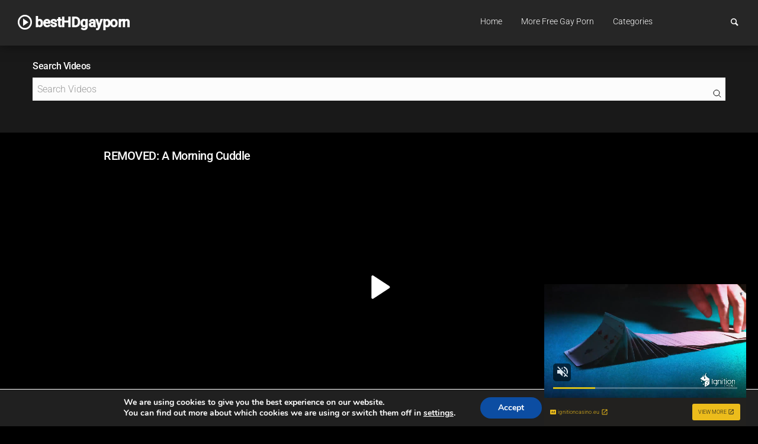

--- FILE ---
content_type: text/html; charset=UTF-8
request_url: https://besthdgayporn.com/videos/a-morning-cuddle-myles-landon-shae-reynolds-brody-kayman/
body_size: 57110
content:
<!doctype html>
<html dir="ltr" lang="en-US" prefix="og: https://ogp.me/ns#" class="no-js">
  <head>
    <meta charset="utf-8" />
    <meta http-equiv="x-ua-compatible" content="ie=edge">
    <meta name="viewport" content="width=device-width, initial-scale=1.0">
    <link rel="pingback" href="https://besthdgayporn.com/xmlrpc.php">
     <title>A Morning Cuddle-Myles Landon, Shae Reynolds, Brody Kayman</title>

		<!-- All in One SEO 4.9.3 - aioseo.com -->
	<meta name="description" content="Free gay porn. A Morning Cuddle: Shae Helps Dads Myles &amp; Brody Take Care of Morning Wood-Family CreepMyles Landon, Shae Reynolds, Brody Kayman." />
	<meta name="robots" content="max-image-preview:large" />
	<meta name="author" content="admin"/>
	<link rel="canonical" href="https://besthdgayporn.com/videos/a-morning-cuddle-myles-landon-shae-reynolds-brody-kayman/" />
	<meta name="generator" content="All in One SEO (AIOSEO) 4.9.3" />
		<meta property="og:locale" content="en_US" />
		<meta property="og:site_name" content="bestHDgayporn" />
		<meta property="og:type" content="article" />
		<meta property="og:title" content="A Morning Cuddle-Myles Landon, Shae Reynolds, Brody Kayman" />
		<meta property="og:description" content="Free gay porn. A Morning Cuddle: Shae Helps Dads Myles &amp; Brody Take Care of Morning Wood-Family CreepMyles Landon, Shae Reynolds, Brody Kayman." />
		<meta property="og:url" content="https://besthdgayporn.com/videos/a-morning-cuddle-myles-landon-shae-reynolds-brody-kayman/" />
		<meta property="article:published_time" content="2017-01-07T14:06:28+00:00" />
		<meta property="article:modified_time" content="2024-07-09T16:03:43+00:00" />
		<meta name="twitter:card" content="summary_large_image" />
		<meta name="twitter:site" content="@besthdgayporn1" />
		<meta name="twitter:title" content="A Morning Cuddle-Myles Landon, Shae Reynolds, Brody Kayman" />
		<meta name="twitter:description" content="Free gay porn. A Morning Cuddle: Shae Helps Dads Myles &amp; Brody Take Care of Morning Wood-Family CreepMyles Landon, Shae Reynolds, Brody Kayman." />
		<meta name="twitter:creator" content="@besthdgayporn1" />
		<meta name="twitter:label1" content="Written by" />
		<meta name="twitter:data1" content="admin" />
		<script type="application/ld+json" class="aioseo-schema">
			{"@context":"https:\/\/schema.org","@graph":[{"@type":"BreadcrumbList","@id":"https:\/\/besthdgayporn.com\/videos\/a-morning-cuddle-myles-landon-shae-reynolds-brody-kayman\/#breadcrumblist","itemListElement":[{"@type":"ListItem","@id":"https:\/\/besthdgayporn.com#listItem","position":1,"name":"Home","item":"https:\/\/besthdgayporn.com","nextItem":{"@type":"ListItem","@id":"https:\/\/besthdgayporn.com\/videos\/#listItem","name":"Videos"}},{"@type":"ListItem","@id":"https:\/\/besthdgayporn.com\/videos\/#listItem","position":2,"name":"Videos","item":"https:\/\/besthdgayporn.com\/videos\/","nextItem":{"@type":"ListItem","@id":"https:\/\/besthdgayporn.com\/videos\/a-morning-cuddle-myles-landon-shae-reynolds-brody-kayman\/#listItem","name":"REMOVED: A Morning Cuddle"},"previousItem":{"@type":"ListItem","@id":"https:\/\/besthdgayporn.com#listItem","name":"Home"}},{"@type":"ListItem","@id":"https:\/\/besthdgayporn.com\/videos\/a-morning-cuddle-myles-landon-shae-reynolds-brody-kayman\/#listItem","position":3,"name":"REMOVED: A Morning Cuddle","previousItem":{"@type":"ListItem","@id":"https:\/\/besthdgayporn.com\/videos\/#listItem","name":"Videos"}}]},{"@type":"Organization","@id":"https:\/\/besthdgayporn.com\/#organization","name":"besthd","description":"100% Free Gay Porn","url":"https:\/\/besthdgayporn.com\/","telephone":"+15635146268","logo":{"@type":"ImageObject","url":"https:\/\/besthdgayporn.com\/wp-content\/uploads\/2020\/06\/BestHDgayporn-Logo-June-2020.png","@id":"https:\/\/besthdgayporn.com\/videos\/a-morning-cuddle-myles-landon-shae-reynolds-brody-kayman\/#organizationLogo"},"image":{"@id":"https:\/\/besthdgayporn.com\/videos\/a-morning-cuddle-myles-landon-shae-reynolds-brody-kayman\/#organizationLogo"},"sameAs":["https:\/\/twitter.com\/besthdgayporn1"]},{"@type":"Person","@id":"https:\/\/besthdgayporn.com\/author\/dport2\/#author","url":"https:\/\/besthdgayporn.com\/author\/dport2\/","name":"admin"},{"@type":"WebPage","@id":"https:\/\/besthdgayporn.com\/videos\/a-morning-cuddle-myles-landon-shae-reynolds-brody-kayman\/#webpage","url":"https:\/\/besthdgayporn.com\/videos\/a-morning-cuddle-myles-landon-shae-reynolds-brody-kayman\/","name":"A Morning Cuddle-Myles Landon, Shae Reynolds, Brody Kayman","description":"Free gay porn. A Morning Cuddle: Shae Helps Dads Myles & Brody Take Care of Morning Wood-Family CreepMyles Landon, Shae Reynolds, Brody Kayman.","inLanguage":"en-US","isPartOf":{"@id":"https:\/\/besthdgayporn.com\/#website"},"breadcrumb":{"@id":"https:\/\/besthdgayporn.com\/videos\/a-morning-cuddle-myles-landon-shae-reynolds-brody-kayman\/#breadcrumblist"},"author":{"@id":"https:\/\/besthdgayporn.com\/author\/dport2\/#author"},"creator":{"@id":"https:\/\/besthdgayporn.com\/author\/dport2\/#author"},"datePublished":"2017-01-07T08:06:28-06:00","dateModified":"2024-07-09T11:03:43-05:00"},{"@type":"WebSite","@id":"https:\/\/besthdgayporn.com\/#website","url":"https:\/\/besthdgayporn.com\/","name":"bestHDgayporn","description":"100% Free Gay Porn","inLanguage":"en-US","publisher":{"@id":"https:\/\/besthdgayporn.com\/#organization"}}]}
		</script>
		<!-- All in One SEO -->

<script type="text/javascript">
/* <![CDATA[ */
window.koko_analytics = {"url":"https:\/\/besthdgayporn.com\/wp-admin\/admin-ajax.php?action=koko_analytics_collect","site_url":"https:\/\/besthdgayporn.com","post_id":18700,"path":"\/videos\/a-morning-cuddle-myles-landon-shae-reynolds-brody-kayman\/","method":"cookie","use_cookie":true};
/* ]]> */
</script>
<link rel='dns-prefetch' href='//www.googletagmanager.com' />
<link rel='dns-prefetch' href='//fonts.googleapis.com' />
<link rel="alternate" type="application/rss+xml" title="bestHDgayporn &raquo; Feed" href="https://besthdgayporn.com/feed/" />
<link rel="alternate" type="application/rss+xml" title="bestHDgayporn &raquo; Comments Feed" href="https://besthdgayporn.com/comments/feed/" />
<link rel="alternate" title="oEmbed (JSON)" type="application/json+oembed" href="https://besthdgayporn.com/wp-json/oembed/1.0/embed?url=https%3A%2F%2Fbesthdgayporn.com%2Fvideos%2Fa-morning-cuddle-myles-landon-shae-reynolds-brody-kayman%2F" />
<link rel="alternate" title="oEmbed (XML)" type="text/xml+oembed" href="https://besthdgayporn.com/wp-json/oembed/1.0/embed?url=https%3A%2F%2Fbesthdgayporn.com%2Fvideos%2Fa-morning-cuddle-myles-landon-shae-reynolds-brody-kayman%2F&#038;format=xml" />
<style id='wp-img-auto-sizes-contain-inline-css' type='text/css'>
img:is([sizes=auto i],[sizes^="auto," i]){contain-intrinsic-size:3000px 1500px}
/*# sourceURL=wp-img-auto-sizes-contain-inline-css */
</style>
<style id='wp-emoji-styles-inline-css' type='text/css'>

	img.wp-smiley, img.emoji {
		display: inline !important;
		border: none !important;
		box-shadow: none !important;
		height: 1em !important;
		width: 1em !important;
		margin: 0 0.07em !important;
		vertical-align: -0.1em !important;
		background: none !important;
		padding: 0 !important;
	}
/*# sourceURL=wp-emoji-styles-inline-css */
</style>
<style id='wp-block-library-inline-css' type='text/css'>
:root{--wp-block-synced-color:#7a00df;--wp-block-synced-color--rgb:122,0,223;--wp-bound-block-color:var(--wp-block-synced-color);--wp-editor-canvas-background:#ddd;--wp-admin-theme-color:#007cba;--wp-admin-theme-color--rgb:0,124,186;--wp-admin-theme-color-darker-10:#006ba1;--wp-admin-theme-color-darker-10--rgb:0,107,160.5;--wp-admin-theme-color-darker-20:#005a87;--wp-admin-theme-color-darker-20--rgb:0,90,135;--wp-admin-border-width-focus:2px}@media (min-resolution:192dpi){:root{--wp-admin-border-width-focus:1.5px}}.wp-element-button{cursor:pointer}:root .has-very-light-gray-background-color{background-color:#eee}:root .has-very-dark-gray-background-color{background-color:#313131}:root .has-very-light-gray-color{color:#eee}:root .has-very-dark-gray-color{color:#313131}:root .has-vivid-green-cyan-to-vivid-cyan-blue-gradient-background{background:linear-gradient(135deg,#00d084,#0693e3)}:root .has-purple-crush-gradient-background{background:linear-gradient(135deg,#34e2e4,#4721fb 50%,#ab1dfe)}:root .has-hazy-dawn-gradient-background{background:linear-gradient(135deg,#faaca8,#dad0ec)}:root .has-subdued-olive-gradient-background{background:linear-gradient(135deg,#fafae1,#67a671)}:root .has-atomic-cream-gradient-background{background:linear-gradient(135deg,#fdd79a,#004a59)}:root .has-nightshade-gradient-background{background:linear-gradient(135deg,#330968,#31cdcf)}:root .has-midnight-gradient-background{background:linear-gradient(135deg,#020381,#2874fc)}:root{--wp--preset--font-size--normal:16px;--wp--preset--font-size--huge:42px}.has-regular-font-size{font-size:1em}.has-larger-font-size{font-size:2.625em}.has-normal-font-size{font-size:var(--wp--preset--font-size--normal)}.has-huge-font-size{font-size:var(--wp--preset--font-size--huge)}.has-text-align-center{text-align:center}.has-text-align-left{text-align:left}.has-text-align-right{text-align:right}.has-fit-text{white-space:nowrap!important}#end-resizable-editor-section{display:none}.aligncenter{clear:both}.items-justified-left{justify-content:flex-start}.items-justified-center{justify-content:center}.items-justified-right{justify-content:flex-end}.items-justified-space-between{justify-content:space-between}.screen-reader-text{border:0;clip-path:inset(50%);height:1px;margin:-1px;overflow:hidden;padding:0;position:absolute;width:1px;word-wrap:normal!important}.screen-reader-text:focus{background-color:#ddd;clip-path:none;color:#444;display:block;font-size:1em;height:auto;left:5px;line-height:normal;padding:15px 23px 14px;text-decoration:none;top:5px;width:auto;z-index:100000}html :where(.has-border-color){border-style:solid}html :where([style*=border-top-color]){border-top-style:solid}html :where([style*=border-right-color]){border-right-style:solid}html :where([style*=border-bottom-color]){border-bottom-style:solid}html :where([style*=border-left-color]){border-left-style:solid}html :where([style*=border-width]){border-style:solid}html :where([style*=border-top-width]){border-top-style:solid}html :where([style*=border-right-width]){border-right-style:solid}html :where([style*=border-bottom-width]){border-bottom-style:solid}html :where([style*=border-left-width]){border-left-style:solid}html :where(img[class*=wp-image-]){height:auto;max-width:100%}:where(figure){margin:0 0 1em}html :where(.is-position-sticky){--wp-admin--admin-bar--position-offset:var(--wp-admin--admin-bar--height,0px)}@media screen and (max-width:600px){html :where(.is-position-sticky){--wp-admin--admin-bar--position-offset:0px}}

/*# sourceURL=wp-block-library-inline-css */
</style><style id='global-styles-inline-css' type='text/css'>
:root{--wp--preset--aspect-ratio--square: 1;--wp--preset--aspect-ratio--4-3: 4/3;--wp--preset--aspect-ratio--3-4: 3/4;--wp--preset--aspect-ratio--3-2: 3/2;--wp--preset--aspect-ratio--2-3: 2/3;--wp--preset--aspect-ratio--16-9: 16/9;--wp--preset--aspect-ratio--9-16: 9/16;--wp--preset--color--black: #000000;--wp--preset--color--cyan-bluish-gray: #abb8c3;--wp--preset--color--white: #ffffff;--wp--preset--color--pale-pink: #f78da7;--wp--preset--color--vivid-red: #cf2e2e;--wp--preset--color--luminous-vivid-orange: #ff6900;--wp--preset--color--luminous-vivid-amber: #fcb900;--wp--preset--color--light-green-cyan: #7bdcb5;--wp--preset--color--vivid-green-cyan: #00d084;--wp--preset--color--pale-cyan-blue: #8ed1fc;--wp--preset--color--vivid-cyan-blue: #0693e3;--wp--preset--color--vivid-purple: #9b51e0;--wp--preset--gradient--vivid-cyan-blue-to-vivid-purple: linear-gradient(135deg,rgb(6,147,227) 0%,rgb(155,81,224) 100%);--wp--preset--gradient--light-green-cyan-to-vivid-green-cyan: linear-gradient(135deg,rgb(122,220,180) 0%,rgb(0,208,130) 100%);--wp--preset--gradient--luminous-vivid-amber-to-luminous-vivid-orange: linear-gradient(135deg,rgb(252,185,0) 0%,rgb(255,105,0) 100%);--wp--preset--gradient--luminous-vivid-orange-to-vivid-red: linear-gradient(135deg,rgb(255,105,0) 0%,rgb(207,46,46) 100%);--wp--preset--gradient--very-light-gray-to-cyan-bluish-gray: linear-gradient(135deg,rgb(238,238,238) 0%,rgb(169,184,195) 100%);--wp--preset--gradient--cool-to-warm-spectrum: linear-gradient(135deg,rgb(74,234,220) 0%,rgb(151,120,209) 20%,rgb(207,42,186) 40%,rgb(238,44,130) 60%,rgb(251,105,98) 80%,rgb(254,248,76) 100%);--wp--preset--gradient--blush-light-purple: linear-gradient(135deg,rgb(255,206,236) 0%,rgb(152,150,240) 100%);--wp--preset--gradient--blush-bordeaux: linear-gradient(135deg,rgb(254,205,165) 0%,rgb(254,45,45) 50%,rgb(107,0,62) 100%);--wp--preset--gradient--luminous-dusk: linear-gradient(135deg,rgb(255,203,112) 0%,rgb(199,81,192) 50%,rgb(65,88,208) 100%);--wp--preset--gradient--pale-ocean: linear-gradient(135deg,rgb(255,245,203) 0%,rgb(182,227,212) 50%,rgb(51,167,181) 100%);--wp--preset--gradient--electric-grass: linear-gradient(135deg,rgb(202,248,128) 0%,rgb(113,206,126) 100%);--wp--preset--gradient--midnight: linear-gradient(135deg,rgb(2,3,129) 0%,rgb(40,116,252) 100%);--wp--preset--font-size--small: 13px;--wp--preset--font-size--medium: 20px;--wp--preset--font-size--large: 36px;--wp--preset--font-size--x-large: 42px;--wp--preset--spacing--20: 0.44rem;--wp--preset--spacing--30: 0.67rem;--wp--preset--spacing--40: 1rem;--wp--preset--spacing--50: 1.5rem;--wp--preset--spacing--60: 2.25rem;--wp--preset--spacing--70: 3.38rem;--wp--preset--spacing--80: 5.06rem;--wp--preset--shadow--natural: 6px 6px 9px rgba(0, 0, 0, 0.2);--wp--preset--shadow--deep: 12px 12px 50px rgba(0, 0, 0, 0.4);--wp--preset--shadow--sharp: 6px 6px 0px rgba(0, 0, 0, 0.2);--wp--preset--shadow--outlined: 6px 6px 0px -3px rgb(255, 255, 255), 6px 6px rgb(0, 0, 0);--wp--preset--shadow--crisp: 6px 6px 0px rgb(0, 0, 0);}:where(.is-layout-flex){gap: 0.5em;}:where(.is-layout-grid){gap: 0.5em;}body .is-layout-flex{display: flex;}.is-layout-flex{flex-wrap: wrap;align-items: center;}.is-layout-flex > :is(*, div){margin: 0;}body .is-layout-grid{display: grid;}.is-layout-grid > :is(*, div){margin: 0;}:where(.wp-block-columns.is-layout-flex){gap: 2em;}:where(.wp-block-columns.is-layout-grid){gap: 2em;}:where(.wp-block-post-template.is-layout-flex){gap: 1.25em;}:where(.wp-block-post-template.is-layout-grid){gap: 1.25em;}.has-black-color{color: var(--wp--preset--color--black) !important;}.has-cyan-bluish-gray-color{color: var(--wp--preset--color--cyan-bluish-gray) !important;}.has-white-color{color: var(--wp--preset--color--white) !important;}.has-pale-pink-color{color: var(--wp--preset--color--pale-pink) !important;}.has-vivid-red-color{color: var(--wp--preset--color--vivid-red) !important;}.has-luminous-vivid-orange-color{color: var(--wp--preset--color--luminous-vivid-orange) !important;}.has-luminous-vivid-amber-color{color: var(--wp--preset--color--luminous-vivid-amber) !important;}.has-light-green-cyan-color{color: var(--wp--preset--color--light-green-cyan) !important;}.has-vivid-green-cyan-color{color: var(--wp--preset--color--vivid-green-cyan) !important;}.has-pale-cyan-blue-color{color: var(--wp--preset--color--pale-cyan-blue) !important;}.has-vivid-cyan-blue-color{color: var(--wp--preset--color--vivid-cyan-blue) !important;}.has-vivid-purple-color{color: var(--wp--preset--color--vivid-purple) !important;}.has-black-background-color{background-color: var(--wp--preset--color--black) !important;}.has-cyan-bluish-gray-background-color{background-color: var(--wp--preset--color--cyan-bluish-gray) !important;}.has-white-background-color{background-color: var(--wp--preset--color--white) !important;}.has-pale-pink-background-color{background-color: var(--wp--preset--color--pale-pink) !important;}.has-vivid-red-background-color{background-color: var(--wp--preset--color--vivid-red) !important;}.has-luminous-vivid-orange-background-color{background-color: var(--wp--preset--color--luminous-vivid-orange) !important;}.has-luminous-vivid-amber-background-color{background-color: var(--wp--preset--color--luminous-vivid-amber) !important;}.has-light-green-cyan-background-color{background-color: var(--wp--preset--color--light-green-cyan) !important;}.has-vivid-green-cyan-background-color{background-color: var(--wp--preset--color--vivid-green-cyan) !important;}.has-pale-cyan-blue-background-color{background-color: var(--wp--preset--color--pale-cyan-blue) !important;}.has-vivid-cyan-blue-background-color{background-color: var(--wp--preset--color--vivid-cyan-blue) !important;}.has-vivid-purple-background-color{background-color: var(--wp--preset--color--vivid-purple) !important;}.has-black-border-color{border-color: var(--wp--preset--color--black) !important;}.has-cyan-bluish-gray-border-color{border-color: var(--wp--preset--color--cyan-bluish-gray) !important;}.has-white-border-color{border-color: var(--wp--preset--color--white) !important;}.has-pale-pink-border-color{border-color: var(--wp--preset--color--pale-pink) !important;}.has-vivid-red-border-color{border-color: var(--wp--preset--color--vivid-red) !important;}.has-luminous-vivid-orange-border-color{border-color: var(--wp--preset--color--luminous-vivid-orange) !important;}.has-luminous-vivid-amber-border-color{border-color: var(--wp--preset--color--luminous-vivid-amber) !important;}.has-light-green-cyan-border-color{border-color: var(--wp--preset--color--light-green-cyan) !important;}.has-vivid-green-cyan-border-color{border-color: var(--wp--preset--color--vivid-green-cyan) !important;}.has-pale-cyan-blue-border-color{border-color: var(--wp--preset--color--pale-cyan-blue) !important;}.has-vivid-cyan-blue-border-color{border-color: var(--wp--preset--color--vivid-cyan-blue) !important;}.has-vivid-purple-border-color{border-color: var(--wp--preset--color--vivid-purple) !important;}.has-vivid-cyan-blue-to-vivid-purple-gradient-background{background: var(--wp--preset--gradient--vivid-cyan-blue-to-vivid-purple) !important;}.has-light-green-cyan-to-vivid-green-cyan-gradient-background{background: var(--wp--preset--gradient--light-green-cyan-to-vivid-green-cyan) !important;}.has-luminous-vivid-amber-to-luminous-vivid-orange-gradient-background{background: var(--wp--preset--gradient--luminous-vivid-amber-to-luminous-vivid-orange) !important;}.has-luminous-vivid-orange-to-vivid-red-gradient-background{background: var(--wp--preset--gradient--luminous-vivid-orange-to-vivid-red) !important;}.has-very-light-gray-to-cyan-bluish-gray-gradient-background{background: var(--wp--preset--gradient--very-light-gray-to-cyan-bluish-gray) !important;}.has-cool-to-warm-spectrum-gradient-background{background: var(--wp--preset--gradient--cool-to-warm-spectrum) !important;}.has-blush-light-purple-gradient-background{background: var(--wp--preset--gradient--blush-light-purple) !important;}.has-blush-bordeaux-gradient-background{background: var(--wp--preset--gradient--blush-bordeaux) !important;}.has-luminous-dusk-gradient-background{background: var(--wp--preset--gradient--luminous-dusk) !important;}.has-pale-ocean-gradient-background{background: var(--wp--preset--gradient--pale-ocean) !important;}.has-electric-grass-gradient-background{background: var(--wp--preset--gradient--electric-grass) !important;}.has-midnight-gradient-background{background: var(--wp--preset--gradient--midnight) !important;}.has-small-font-size{font-size: var(--wp--preset--font-size--small) !important;}.has-medium-font-size{font-size: var(--wp--preset--font-size--medium) !important;}.has-large-font-size{font-size: var(--wp--preset--font-size--large) !important;}.has-x-large-font-size{font-size: var(--wp--preset--font-size--x-large) !important;}
/*# sourceURL=global-styles-inline-css */
</style>

<style id='classic-theme-styles-inline-css' type='text/css'>
/*! This file is auto-generated */
.wp-block-button__link{color:#fff;background-color:#32373c;border-radius:9999px;box-shadow:none;text-decoration:none;padding:calc(.667em + 2px) calc(1.333em + 2px);font-size:1.125em}.wp-block-file__button{background:#32373c;color:#fff;text-decoration:none}
/*# sourceURL=/wp-includes/css/classic-themes.min.css */
</style>
<link rel='stylesheet' id='widgetopts-styles-css' href='https://besthdgayporn.com/wp-content/plugins/widget-options/assets/css/widget-options.css?ver=4.1.3' type='text/css' media='all' />
<style type="text/css">@font-face {font-family:Roboto;font-style:normal;font-weight:300;src:url(/cf-fonts/s/roboto/5.0.11/latin-ext/300/normal.woff2);unicode-range:U+0100-02AF,U+0304,U+0308,U+0329,U+1E00-1E9F,U+1EF2-1EFF,U+2020,U+20A0-20AB,U+20AD-20CF,U+2113,U+2C60-2C7F,U+A720-A7FF;font-display:swap;}@font-face {font-family:Roboto;font-style:normal;font-weight:300;src:url(/cf-fonts/s/roboto/5.0.11/greek-ext/300/normal.woff2);unicode-range:U+1F00-1FFF;font-display:swap;}@font-face {font-family:Roboto;font-style:normal;font-weight:300;src:url(/cf-fonts/s/roboto/5.0.11/latin/300/normal.woff2);unicode-range:U+0000-00FF,U+0131,U+0152-0153,U+02BB-02BC,U+02C6,U+02DA,U+02DC,U+0304,U+0308,U+0329,U+2000-206F,U+2074,U+20AC,U+2122,U+2191,U+2193,U+2212,U+2215,U+FEFF,U+FFFD;font-display:swap;}@font-face {font-family:Roboto;font-style:normal;font-weight:300;src:url(/cf-fonts/s/roboto/5.0.11/cyrillic-ext/300/normal.woff2);unicode-range:U+0460-052F,U+1C80-1C88,U+20B4,U+2DE0-2DFF,U+A640-A69F,U+FE2E-FE2F;font-display:swap;}@font-face {font-family:Roboto;font-style:normal;font-weight:300;src:url(/cf-fonts/s/roboto/5.0.11/cyrillic/300/normal.woff2);unicode-range:U+0301,U+0400-045F,U+0490-0491,U+04B0-04B1,U+2116;font-display:swap;}@font-face {font-family:Roboto;font-style:normal;font-weight:300;src:url(/cf-fonts/s/roboto/5.0.11/greek/300/normal.woff2);unicode-range:U+0370-03FF;font-display:swap;}@font-face {font-family:Roboto;font-style:normal;font-weight:300;src:url(/cf-fonts/s/roboto/5.0.11/vietnamese/300/normal.woff2);unicode-range:U+0102-0103,U+0110-0111,U+0128-0129,U+0168-0169,U+01A0-01A1,U+01AF-01B0,U+0300-0301,U+0303-0304,U+0308-0309,U+0323,U+0329,U+1EA0-1EF9,U+20AB;font-display:swap;}@font-face {font-family:Roboto;font-style:italic;font-weight:300;src:url(/cf-fonts/s/roboto/5.0.11/latin/300/italic.woff2);unicode-range:U+0000-00FF,U+0131,U+0152-0153,U+02BB-02BC,U+02C6,U+02DA,U+02DC,U+0304,U+0308,U+0329,U+2000-206F,U+2074,U+20AC,U+2122,U+2191,U+2193,U+2212,U+2215,U+FEFF,U+FFFD;font-display:swap;}@font-face {font-family:Roboto;font-style:italic;font-weight:300;src:url(/cf-fonts/s/roboto/5.0.11/latin-ext/300/italic.woff2);unicode-range:U+0100-02AF,U+0304,U+0308,U+0329,U+1E00-1E9F,U+1EF2-1EFF,U+2020,U+20A0-20AB,U+20AD-20CF,U+2113,U+2C60-2C7F,U+A720-A7FF;font-display:swap;}@font-face {font-family:Roboto;font-style:italic;font-weight:300;src:url(/cf-fonts/s/roboto/5.0.11/vietnamese/300/italic.woff2);unicode-range:U+0102-0103,U+0110-0111,U+0128-0129,U+0168-0169,U+01A0-01A1,U+01AF-01B0,U+0300-0301,U+0303-0304,U+0308-0309,U+0323,U+0329,U+1EA0-1EF9,U+20AB;font-display:swap;}@font-face {font-family:Roboto;font-style:italic;font-weight:300;src:url(/cf-fonts/s/roboto/5.0.11/cyrillic-ext/300/italic.woff2);unicode-range:U+0460-052F,U+1C80-1C88,U+20B4,U+2DE0-2DFF,U+A640-A69F,U+FE2E-FE2F;font-display:swap;}@font-face {font-family:Roboto;font-style:italic;font-weight:300;src:url(/cf-fonts/s/roboto/5.0.11/greek-ext/300/italic.woff2);unicode-range:U+1F00-1FFF;font-display:swap;}@font-face {font-family:Roboto;font-style:italic;font-weight:300;src:url(/cf-fonts/s/roboto/5.0.11/cyrillic/300/italic.woff2);unicode-range:U+0301,U+0400-045F,U+0490-0491,U+04B0-04B1,U+2116;font-display:swap;}@font-face {font-family:Roboto;font-style:italic;font-weight:300;src:url(/cf-fonts/s/roboto/5.0.11/greek/300/italic.woff2);unicode-range:U+0370-03FF;font-display:swap;}@font-face {font-family:Roboto;font-style:normal;font-weight:500;src:url(/cf-fonts/s/roboto/5.0.11/greek-ext/500/normal.woff2);unicode-range:U+1F00-1FFF;font-display:swap;}@font-face {font-family:Roboto;font-style:normal;font-weight:500;src:url(/cf-fonts/s/roboto/5.0.11/latin/500/normal.woff2);unicode-range:U+0000-00FF,U+0131,U+0152-0153,U+02BB-02BC,U+02C6,U+02DA,U+02DC,U+0304,U+0308,U+0329,U+2000-206F,U+2074,U+20AC,U+2122,U+2191,U+2193,U+2212,U+2215,U+FEFF,U+FFFD;font-display:swap;}@font-face {font-family:Roboto;font-style:normal;font-weight:500;src:url(/cf-fonts/s/roboto/5.0.11/latin-ext/500/normal.woff2);unicode-range:U+0100-02AF,U+0304,U+0308,U+0329,U+1E00-1E9F,U+1EF2-1EFF,U+2020,U+20A0-20AB,U+20AD-20CF,U+2113,U+2C60-2C7F,U+A720-A7FF;font-display:swap;}@font-face {font-family:Roboto;font-style:normal;font-weight:500;src:url(/cf-fonts/s/roboto/5.0.11/vietnamese/500/normal.woff2);unicode-range:U+0102-0103,U+0110-0111,U+0128-0129,U+0168-0169,U+01A0-01A1,U+01AF-01B0,U+0300-0301,U+0303-0304,U+0308-0309,U+0323,U+0329,U+1EA0-1EF9,U+20AB;font-display:swap;}@font-face {font-family:Roboto;font-style:normal;font-weight:500;src:url(/cf-fonts/s/roboto/5.0.11/cyrillic-ext/500/normal.woff2);unicode-range:U+0460-052F,U+1C80-1C88,U+20B4,U+2DE0-2DFF,U+A640-A69F,U+FE2E-FE2F;font-display:swap;}@font-face {font-family:Roboto;font-style:normal;font-weight:500;src:url(/cf-fonts/s/roboto/5.0.11/cyrillic/500/normal.woff2);unicode-range:U+0301,U+0400-045F,U+0490-0491,U+04B0-04B1,U+2116;font-display:swap;}@font-face {font-family:Roboto;font-style:normal;font-weight:500;src:url(/cf-fonts/s/roboto/5.0.11/greek/500/normal.woff2);unicode-range:U+0370-03FF;font-display:swap;}</style>
<link rel='stylesheet' id='richflicks-mainstyle-css' href='https://besthdgayporn.com/wp-content/themes/richflicks/style.css?ver=6.9' type='text/css' media='all' />
<link rel='stylesheet' id='moove_gdpr_frontend-css' href='https://besthdgayporn.com/wp-content/plugins/gdpr-cookie-compliance/dist/styles/gdpr-main.css?ver=5.0.9' type='text/css' media='all' />
<style id='moove_gdpr_frontend-inline-css' type='text/css'>
#moove_gdpr_cookie_modal,#moove_gdpr_cookie_info_bar,.gdpr_cookie_settings_shortcode_content{font-family:&#039;Nunito&#039;,sans-serif}#moove_gdpr_save_popup_settings_button{background-color:#373737;color:#fff}#moove_gdpr_save_popup_settings_button:hover{background-color:#000}#moove_gdpr_cookie_info_bar .moove-gdpr-info-bar-container .moove-gdpr-info-bar-content a.mgbutton,#moove_gdpr_cookie_info_bar .moove-gdpr-info-bar-container .moove-gdpr-info-bar-content button.mgbutton{background-color:#0C4DA2}#moove_gdpr_cookie_modal .moove-gdpr-modal-content .moove-gdpr-modal-footer-content .moove-gdpr-button-holder a.mgbutton,#moove_gdpr_cookie_modal .moove-gdpr-modal-content .moove-gdpr-modal-footer-content .moove-gdpr-button-holder button.mgbutton,.gdpr_cookie_settings_shortcode_content .gdpr-shr-button.button-green{background-color:#0C4DA2;border-color:#0C4DA2}#moove_gdpr_cookie_modal .moove-gdpr-modal-content .moove-gdpr-modal-footer-content .moove-gdpr-button-holder a.mgbutton:hover,#moove_gdpr_cookie_modal .moove-gdpr-modal-content .moove-gdpr-modal-footer-content .moove-gdpr-button-holder button.mgbutton:hover,.gdpr_cookie_settings_shortcode_content .gdpr-shr-button.button-green:hover{background-color:#fff;color:#0C4DA2}#moove_gdpr_cookie_modal .moove-gdpr-modal-content .moove-gdpr-modal-close i,#moove_gdpr_cookie_modal .moove-gdpr-modal-content .moove-gdpr-modal-close span.gdpr-icon{background-color:#0C4DA2;border:1px solid #0C4DA2}#moove_gdpr_cookie_info_bar span.moove-gdpr-infobar-allow-all.focus-g,#moove_gdpr_cookie_info_bar span.moove-gdpr-infobar-allow-all:focus,#moove_gdpr_cookie_info_bar button.moove-gdpr-infobar-allow-all.focus-g,#moove_gdpr_cookie_info_bar button.moove-gdpr-infobar-allow-all:focus,#moove_gdpr_cookie_info_bar span.moove-gdpr-infobar-reject-btn.focus-g,#moove_gdpr_cookie_info_bar span.moove-gdpr-infobar-reject-btn:focus,#moove_gdpr_cookie_info_bar button.moove-gdpr-infobar-reject-btn.focus-g,#moove_gdpr_cookie_info_bar button.moove-gdpr-infobar-reject-btn:focus,#moove_gdpr_cookie_info_bar span.change-settings-button.focus-g,#moove_gdpr_cookie_info_bar span.change-settings-button:focus,#moove_gdpr_cookie_info_bar button.change-settings-button.focus-g,#moove_gdpr_cookie_info_bar button.change-settings-button:focus{-webkit-box-shadow:0 0 1px 3px #0C4DA2;-moz-box-shadow:0 0 1px 3px #0C4DA2;box-shadow:0 0 1px 3px #0C4DA2}#moove_gdpr_cookie_modal .moove-gdpr-modal-content .moove-gdpr-modal-close i:hover,#moove_gdpr_cookie_modal .moove-gdpr-modal-content .moove-gdpr-modal-close span.gdpr-icon:hover,#moove_gdpr_cookie_info_bar span[data-href]>u.change-settings-button{color:#0C4DA2}#moove_gdpr_cookie_modal .moove-gdpr-modal-content .moove-gdpr-modal-left-content #moove-gdpr-menu li.menu-item-selected a span.gdpr-icon,#moove_gdpr_cookie_modal .moove-gdpr-modal-content .moove-gdpr-modal-left-content #moove-gdpr-menu li.menu-item-selected button span.gdpr-icon{color:inherit}#moove_gdpr_cookie_modal .moove-gdpr-modal-content .moove-gdpr-modal-left-content #moove-gdpr-menu li a span.gdpr-icon,#moove_gdpr_cookie_modal .moove-gdpr-modal-content .moove-gdpr-modal-left-content #moove-gdpr-menu li button span.gdpr-icon{color:inherit}#moove_gdpr_cookie_modal .gdpr-acc-link{line-height:0;font-size:0;color:transparent;position:absolute}#moove_gdpr_cookie_modal .moove-gdpr-modal-content .moove-gdpr-modal-close:hover i,#moove_gdpr_cookie_modal .moove-gdpr-modal-content .moove-gdpr-modal-left-content #moove-gdpr-menu li a,#moove_gdpr_cookie_modal .moove-gdpr-modal-content .moove-gdpr-modal-left-content #moove-gdpr-menu li button,#moove_gdpr_cookie_modal .moove-gdpr-modal-content .moove-gdpr-modal-left-content #moove-gdpr-menu li button i,#moove_gdpr_cookie_modal .moove-gdpr-modal-content .moove-gdpr-modal-left-content #moove-gdpr-menu li a i,#moove_gdpr_cookie_modal .moove-gdpr-modal-content .moove-gdpr-tab-main .moove-gdpr-tab-main-content a:hover,#moove_gdpr_cookie_info_bar.moove-gdpr-dark-scheme .moove-gdpr-info-bar-container .moove-gdpr-info-bar-content a.mgbutton:hover,#moove_gdpr_cookie_info_bar.moove-gdpr-dark-scheme .moove-gdpr-info-bar-container .moove-gdpr-info-bar-content button.mgbutton:hover,#moove_gdpr_cookie_info_bar.moove-gdpr-dark-scheme .moove-gdpr-info-bar-container .moove-gdpr-info-bar-content a:hover,#moove_gdpr_cookie_info_bar.moove-gdpr-dark-scheme .moove-gdpr-info-bar-container .moove-gdpr-info-bar-content button:hover,#moove_gdpr_cookie_info_bar.moove-gdpr-dark-scheme .moove-gdpr-info-bar-container .moove-gdpr-info-bar-content span.change-settings-button:hover,#moove_gdpr_cookie_info_bar.moove-gdpr-dark-scheme .moove-gdpr-info-bar-container .moove-gdpr-info-bar-content button.change-settings-button:hover,#moove_gdpr_cookie_info_bar.moove-gdpr-dark-scheme .moove-gdpr-info-bar-container .moove-gdpr-info-bar-content u.change-settings-button:hover,#moove_gdpr_cookie_info_bar span[data-href]>u.change-settings-button,#moove_gdpr_cookie_info_bar.moove-gdpr-dark-scheme .moove-gdpr-info-bar-container .moove-gdpr-info-bar-content a.mgbutton.focus-g,#moove_gdpr_cookie_info_bar.moove-gdpr-dark-scheme .moove-gdpr-info-bar-container .moove-gdpr-info-bar-content button.mgbutton.focus-g,#moove_gdpr_cookie_info_bar.moove-gdpr-dark-scheme .moove-gdpr-info-bar-container .moove-gdpr-info-bar-content a.focus-g,#moove_gdpr_cookie_info_bar.moove-gdpr-dark-scheme .moove-gdpr-info-bar-container .moove-gdpr-info-bar-content button.focus-g,#moove_gdpr_cookie_info_bar.moove-gdpr-dark-scheme .moove-gdpr-info-bar-container .moove-gdpr-info-bar-content a.mgbutton:focus,#moove_gdpr_cookie_info_bar.moove-gdpr-dark-scheme .moove-gdpr-info-bar-container .moove-gdpr-info-bar-content button.mgbutton:focus,#moove_gdpr_cookie_info_bar.moove-gdpr-dark-scheme .moove-gdpr-info-bar-container .moove-gdpr-info-bar-content a:focus,#moove_gdpr_cookie_info_bar.moove-gdpr-dark-scheme .moove-gdpr-info-bar-container .moove-gdpr-info-bar-content button:focus,#moove_gdpr_cookie_info_bar.moove-gdpr-dark-scheme .moove-gdpr-info-bar-container .moove-gdpr-info-bar-content span.change-settings-button.focus-g,span.change-settings-button:focus,button.change-settings-button.focus-g,button.change-settings-button:focus,#moove_gdpr_cookie_info_bar.moove-gdpr-dark-scheme .moove-gdpr-info-bar-container .moove-gdpr-info-bar-content u.change-settings-button.focus-g,#moove_gdpr_cookie_info_bar.moove-gdpr-dark-scheme .moove-gdpr-info-bar-container .moove-gdpr-info-bar-content u.change-settings-button:focus{color:#0C4DA2}#moove_gdpr_cookie_modal .moove-gdpr-branding.focus-g span,#moove_gdpr_cookie_modal .moove-gdpr-modal-content .moove-gdpr-tab-main a.focus-g,#moove_gdpr_cookie_modal .moove-gdpr-modal-content .moove-gdpr-tab-main .gdpr-cd-details-toggle.focus-g{color:#0C4DA2}#moove_gdpr_cookie_modal.gdpr_lightbox-hide{display:none}
/*# sourceURL=moove_gdpr_frontend-inline-css */
</style>
<script type="text/javascript" src="https://besthdgayporn.com/wp-includes/js/jquery/jquery.min.js?ver=3.7.1" id="jquery-core-js"></script>
<script type="text/javascript" src="https://besthdgayporn.com/wp-includes/js/jquery/jquery-migrate.min.js?ver=3.4.1" id="jquery-migrate-js"></script>

<!-- Google tag (gtag.js) snippet added by Site Kit -->
<!-- Google Analytics snippet added by Site Kit -->
<script type="text/javascript" id="google_gtagjs-js" async data-type="lazy" data-src="https://www.googletagmanager.com/gtag/js?id=GT-P8ZTFQM"></script>
<script type="text/javascript" id="google_gtagjs-js-after" data-type="lazy" data-src="[data-uri]"></script>
<link rel="https://api.w.org/" href="https://besthdgayporn.com/wp-json/" /><link rel="alternate" title="JSON" type="application/json" href="https://besthdgayporn.com/wp-json/wp/v2/aiovg_videos/18700" /><link rel="EditURI" type="application/rsd+xml" title="RSD" href="https://besthdgayporn.com/xmlrpc.php?rsd" />
<meta name="generator" content="WordPress 6.9" />
<link rel='shortlink' href='https://besthdgayporn.com/?p=18700' />
<!-- Global CSS by Add Custom Codes --> <style type="text/css">  </style> <!-- End - Global CSS by Add Custom Codes --> <!-- Global Header Scripts by Add Custom Codes --> <!-- Google Tag Manager -->
<script>(function(w,d,s,l,i){w[l]=w[l]||[];w[l].push({'gtm.start':
new Date().getTime(),event:'gtm.js'});var f=d.getElementsByTagName(s)[0],
j=d.createElement(s),dl=l!='dataLayer'?'&l='+l:'';j.async=true;j.src=
'https://www.googletagmanager.com/gtm.js?id='+i+dl;f.parentNode.insertBefore(j,f);
})(window,document,'script','dataLayer','GTM-5LGC5ZHS');</script>
<!-- End Google Tag Manager -->
<!-- Google tag (gtag.js) -->
<script async data-type="lazy" data-src="https://www.googletagmanager.com/gtag/js?id=G-RQ6HNV4G2F"></script>
<script data-type="lazy" data-src="[data-uri]"></script>
<!-- Google tag (gtag.js) -->
<script async data-type="lazy" data-src="https://www.googletagmanager.com/gtag/js?id=G-JHYG3JPRLD"></script>
<script data-type="lazy" data-src="[data-uri]"></script>

<meta name="google-site-verification" content="yUnEheA9DK504CR9YifAS90CDtdFEXcL_uH3mBt32qQ" />

<meta name="juicyads-site-verification" content="a53befbf74e621094548aa4ccf1758db">

<meta name="hilltopads-site-verification" content="935702e0eec3dbe708e10554249b0836621c450a" />
<script type='text/javascript' src='//migrationoctavian.com/eb/0c/0c/eb0c0c802fff1ad40e1093852fe4f4b1.js'></script> <!-- End - Global Header Scripts by Add Custom Codes --> <meta property="og:site_name" content="bestHDgayporn" /><meta property="og:url" content="https://besthdgayporn.com/videos/a-morning-cuddle-myles-landon-shae-reynolds-brody-kayman/" /><meta property="og:type" content="video" /><meta property="og:title" content="REMOVED: A Morning Cuddle" /><meta property="og:description" content="A Morning Cuddle A Morning Cuddle: Stepson Shae Reynolds walks in on Myles Landon and Brody Kayman taking care of their morning wood, so he asks if he can" /><meta property="og:video:url" content="https://besthdgayporn.com/player-embed/id/18700/" /><meta property="og:video:secure_url" content="https://besthdgayporn.com/player-embed/id/18700/" /><meta property="og:video:type" content="text/html"><meta property="og:video:width" content="1280"><meta property="og:video:height" content="720"><meta name="twitter:card" content="player"><meta name="twitter:site" content="@besthdgayporn1" /><meta name="twitter:title" content="REMOVED: A Morning Cuddle" /><meta name="twitter:player" content="https://besthdgayporn.com/player-embed/id/18700/" /><meta name="twitter:player:width" content="1280"><meta name="twitter:player:height" content="720"><style type="text/css">
			.aiovg-player {
				display: block;
				position: relative;
				border-radius: 3px;
				padding-bottom: 56.25%;
				width: 100%;
				height: 0;	
				overflow: hidden;
			}
			
			.aiovg-player iframe,
			.aiovg-player .video-js,
			.aiovg-player .plyr {
				--plyr-color-main: #00b2ff;
				position: absolute;
				inset: 0;	
				margin: 0;
				padding: 0;
				width: 100%;
				height: 100%;
			}
		</style><meta name="generator" content="Site Kit by Google 1.168.0" /><style type="text/css">
@font-face {
  font-family: 'richicons';
  src: url('https://besthdgayporn.com/wp-content/themes/richflicks/font/richicons.eot?13499119');
  src: url('https://besthdgayporn.com/wp-content/themes/richflicks/font/richicons.eot?13499119#iefix') format('embedded-opentype'),
    url('https://besthdgayporn.com/wp-content/themes/richflicks/font/richicons.woff?13499119') format('woff'),
    url('https://besthdgayporn.com/wp-content/themes/richflicks/font/richicons.ttf?13499119') format('truetype'),
    url('https://besthdgayporn.com/wp-content/themes/richflicks/font/richicons.svg?13499119#richicons') format('svg');
    font-weight: normal;
    font-style: normal;
  }

#top-menu,
.top-bar ul ul,
ul.submenu {
	background-color:#262626;
}


a #sitetitle,
.top-bar a,
.icon-menu,
#iconmenu li:before,
.top-bar ul.submenu a,
.menushop .is-dropdown-submenu a{
	color:#ffffff;
}



.top-bar a:hover,
.top-bar .current-menu-item a,
.top-bar ul.submenu a:hover,
#iconmenu li:hover:before,
.menushop .is-dropdown-submenu a:hover{
	color:#8224e3;
}

a,
a:hover,
.postbox a:hover .entry-title,
.pagination .current,
.pagination .page-numbers:hover,
#copyright a:hover,
#footermenu a:hover,
#footer-widget-area a:hover, 
#top-widget-area a:hover,
.pagination .prev:hover, 
.pagination .next:hover,
.comment-metadata a:hover, 
.fn a:hover
	{
	color:#0166bf;
}
.none
	{
	background:#0166bf;
}
.button,
.button:hover, 
.button:focus,
.add_to_cart_button:hover,
.add_to_cart_button:focus
{
	background-color:#0166bf;
	color: #000000;
}

.sectionheadline  {
	border-color:#0166bf}

.entry-content a.more-link,
.button,
.add_to_cart_button
	{
	color:#000000;
}
</style>

<!-- Google Tag Manager snippet added by Site Kit -->
<script type="text/javascript">
/* <![CDATA[ */

			( function( w, d, s, l, i ) {
				w[l] = w[l] || [];
				w[l].push( {'gtm.start': new Date().getTime(), event: 'gtm.js'} );
				var f = d.getElementsByTagName( s )[0],
					j = d.createElement( s ), dl = l != 'dataLayer' ? '&l=' + l : '';
				j.async = true;
				j.src = 'https://www.googletagmanager.com/gtm.js?id=' + i + dl;
				f.parentNode.insertBefore( j, f );
			} )( window, document, 'script', 'dataLayer', 'GTM-5LGC5ZHS' );
			
/* ]]> */
</script>

<!-- End Google Tag Manager snippet added by Site Kit -->
<link rel="icon" href="https://besthdgayporn.com/wp-content/uploads/2023/11/cropped-New-Logo-Site-110423-32x32.png" sizes="32x32" />
<link rel="icon" href="https://besthdgayporn.com/wp-content/uploads/2023/11/cropped-New-Logo-Site-110423-192x192.png" sizes="192x192" />
<link rel="apple-touch-icon" href="https://besthdgayporn.com/wp-content/uploads/2023/11/cropped-New-Logo-Site-110423-180x180.png" />
<meta name="msapplication-TileImage" content="https://besthdgayporn.com/wp-content/uploads/2023/11/cropped-New-Logo-Site-110423-270x270.png" />
  <link rel='stylesheet' id='all-in-one-video-gallery-public-css' href='https://besthdgayporn.com/wp-content/plugins/all-in-one-video-gallery-premium/public/assets/css/public.min.css?ver=4.6.4' type='text/css' media='all' />
<link rel='stylesheet' id='all-in-one-video-gallery-icons-css' href='https://besthdgayporn.com/wp-content/plugins/all-in-one-video-gallery-premium/public/assets/css/icons.min.css?ver=4.6.4' type='text/css' media='all' />
</head>

  <body class="wp-singular aiovg_videos-template-default single single-aiovg_videos postid-18700 wp-theme-richflicks" itemscope="itemscope" itemtype="http://schema.org/WebPage">

  <header id="top-menu" class="top-bar" itemscope="itemscope">

    <div class="menu-container-mobile" data-responsive-toggle="menu-container" data-hide-for="large">
        <button class="icon-menu" type="button"  data-toggle></button>
    </div>
    
    <div class="topbar-title title-logo" itemscope="itemscope" itemtype="http://schema.org/WPHeader" role="banner">
           
          <a href="https://besthdgayporn.com/" title="bestHDgayporn - 100% Free Gay Porn">
            <h1 id="sitetitle" class="icon-play-circled2"> bestHDgayporn</h1>
          </a>
          
    </div>

    <div id="menu-container" class="menu-container">
      <nav class="richprimarymenu" itemtype="http://schema.org/SiteNavigationElement" role="navigation"><ul id="menu-mobile" class="vertical large-horizontal menu" data-responsive-menu="accordion large-dropdown"><li id="menu-item-713" class="menu-item menu-item-type-custom menu-item-object-custom menu-item-home menu-item-713"><a href="https://besthdgayporn.com">Home</a></li>
<li id="menu-item-54453" class="menu-item menu-item-type-custom menu-item-object-custom menu-item-54453"><a href="https://tophdgayporn.com">More Free Gay Porn</a></li>
<li id="menu-item-63821" class="menu-item menu-item-type-post_type menu-item-object-page menu-item-63821"><a href="https://besthdgayporn.com/video-category-2/">Categories</a></li>
</ul></nav>     
      <ul id="iconmenu" class="menu richiconmenu">  
          <li class="menu-item menu-item-type-custom menu-item-object-custom menu-item-home menu-item-713"><a href="https://besthdgayporn.com">Home</a></li>
<li class="menu-item menu-item-type-custom menu-item-object-custom menu-item-54453"><a href="https://tophdgayporn.com">More Free Gay Porn</a></li>
<li class="menu-item menu-item-type-post_type menu-item-object-page menu-item-63821"><a href="https://besthdgayporn.com/video-category-2/">Categories</a></li>
                    
          <li id="searchicon" class="icon-search menu-item">
            <a>
              Search            </a>
            
          </li>
      </ul>
    </div>

  </header>

<div id="searchwrap">
  <div class= "row">
    <div class="columns">
      <form role="search" method="get" id="searchform" action="https://besthdgayporn.com/">
		<div class="input-group">
		<input type="text" class="input-group-field" value="" name="s" id="s" placeholder="Search">
				<div class="input-group-button">
			<input type="submit" id="searchsubmit" value="Search" class="button">
		</div>
	</div>
	</form>
    </div>
  </div>
</div>

    <div id="top-widget-area" class="widget-area" role="complementary">
      <div class="row"><aside id="aiovg-widget-search-3" class="columns widget top-widget aiovg-widget-search"><h2 class="widget-title">Search Videos</h2>
<div class="aiovg aiovg-search-form aiovg-search-form-template-compact aiovg-search-form-mode-search">
	<form method="get" action="https://besthdgayporn.com/search-videos/">
    	
		<div class="aiovg-form-group aiovg-field-keyword">
			<input type="text" name="vi" class="aiovg-form-control" placeholder="Search Videos" value="" />
			<button type="submit" class="aiovg-button aiovg-button-submit"> 
				<svg xmlns="http://www.w3.org/2000/svg" fill="none" width="16" height="16" viewbox="0 0 24 24" stroke-width="1.5" stroke="currentColor" class="aiovg-flex-shrink-0">
					<path stroke-linecap="round" stroke-linejoin="round" d="m21 21-5.197-5.197m0 0A7.5 7.5 0 1 0 5.196 5.196a7.5 7.5 0 0 0 10.607 10.607Z" />
				</svg>
			</button>
			<button type="button" class="aiovg-button aiovg-button-reset" onclick="location.href='https://besthdgayporn.com/search-videos/';" hidden> 
				<svg xmlns="http://www.w3.org/2000/svg" fill="none" width="16" height="16" viewbox="0 0 24 24" stroke-width="1.5" stroke="currentColor" class="aiovg-flex-shrink-0">
					<path stroke-linecap="round" stroke-linejoin="round" d="M6 18 18 6M6 6l12 12" />
				</svg>
			</button>
		</div>
		
		<!-- Hook for developers to add new fields -->
        	</form> 
</div>
</aside></div>    </div><!-- .top-widget-area -->
 
<div id="container" class="row">
  <div id="primary" class="medium-10 small-11 small-centered columns">
  	<article class="articlebox post-18700 aiovg_videos type-aiovg_videos status-publish hentry">
				<header class="entry-header entry-header-single">
				<h1 class="entry-title">
					REMOVED: A Morning Cuddle				</h1>
			</header>
			<div class="entry-content">
				<div id="articleimageonsingle"></div>
				
<div class="aiovg aiovg-single-video">
    <!-- Player -->
    <div class="aiovg-player-container" style="max-width: 100%;"><div class="aiovg-player aiovg-player-iframe" style="padding-bottom: 41.7%;"><iframe src="https://besthdgayporn.com/player-embed/id/18700/" title="REMOVED: A Morning Cuddle" width="560" height="315" frameborder="0" scrolling="no" allow="accelerometer; autoplay; clipboard-write; encrypted-media; gyroscope; picture-in-picture; web-share" allowfullscreen></iframe></div></div>
    <!-- After Player -->
    
    <!-- Description -->
    <div class="aiovg-description aiovg-margin-top aiovg-hide-if-empty"><h1>A Morning Cuddle</h1>
<p>A Morning Cuddle: Stepson Shae Reynolds walks in on Myles Landon and Brody Kayman taking care of their morning wood, so he asks if he can join in. Soon, Shae’s hole is super stretched as he takes both Myles and Bordy’s cocks! Myles Landon, Shae Reynolds, Brody Kayman. Family Creep, Pride Studios.</p>
</div>
    
    <!-- Meta informations -->
    <div class="aiovg-meta aiovg-flex aiovg-flex-col aiovg-gap-1 aiovg-margin-top"><div class="aiovg-meta aiovg-flex aiovg-flex-wrap aiovg-gap-1 aiovg-items-center aiovg-text-small"><div class="aiovg-views aiovg-flex aiovg-gap-1 aiovg-items-center"><svg xmlns="http://www.w3.org/2000/svg" fill="none" width="16" height="16" viewbox="0 0 24 24" stroke-width="1.5" stroke="currentColor" class="aiovg-flex-shrink-0">
            <path stroke-linecap="round" stroke-linejoin="round" d="M2.036 12.322a1.012 1.012 0 0 1 0-.639C3.423 7.51 7.36 4.5 12 4.5c4.638 0 8.573 3.007 9.963 7.178.07.207.07.431 0 .639C20.577 16.49 16.64 19.5 12 19.5c-4.638 0-8.573-3.007-9.963-7.178Z" />
            <path stroke-linecap="round" stroke-linejoin="round" d="M15 12a3 3 0 1 1-6 0 3 3 0 0 1 6 0Z" />
        </svg><span class="aiovg-views-count">2,000</span><span class="aiovg-views-label">views</span></div></div></div>    
    <!-- Share buttons -->
    <div class="aiovg-social"><a class="aiovg-social-facebook aiovg-link-social" href="https://www.facebook.com/sharer/sharer.php?u=https://besthdgayporn.com/videos/a-morning-cuddle-myles-landon-shae-reynolds-brody-kayman/" title="Facebook" target="_blank"><span class="aiovg-icon-facebook"></span></a><a class="aiovg-social-twitter aiovg-link-social" href="https://twitter.com/intent/tweet?text=REMOVED:%20A%20Morning%20Cuddle&amp;url=https://besthdgayporn.com/videos/a-morning-cuddle-myles-landon-shae-reynolds-brody-kayman/" title="Twitter" target="_blank"><span class="aiovg-icon-twitter"></span></a></div></div>

			</div><!-- .entry-content -->

			<div class="entry-meta cat-and-tags">
				<span class="screen-reader-text">Posted on</span> <time class="entry-date published" datetime="2017-01-07T08:06:28-06:00">January 7, 2017</time><time class="updated" datetime="2024-07-09T11:03:43-05:00">July 9, 2024</time>				<div id="categories"><span class="icon-archive"></span> <p></p></div>
				    		</div>
	</article>

    </div><!-- #primary -->


			    

</div> <!-- #container -->

	<footer id="site-footer" >
				<div id="footer-widget-area" class="widget-area footer-widget-area">
			<div class="row">
				<div class="large-up-4 medium-up-2 column">
							<aside id="custom_html-8" class="widget_text column widget footer-widget widget_custom_html"><h2 class="widget-title widget-title-bottom">Follow Us on X</h2><div class="textwidget custom-html-widget"><a href="https://x.com/besthdgayporn1">X</a></div></aside><aside id="custom_html-9" class="widget_text column widget footer-widget widget_custom_html"><div class="textwidget custom-html-widget"><a href="https://besthdgayporn.com/">besthdgayporn.com</a></div></aside><aside id="custom_html-6" class="widget_text column widget footer-widget widget_custom_html"><div class="textwidget custom-html-widget"><a href="https://besthdgayporn.com/sitemap">sitemap</a></div></aside><aside id="text-18" class="column widget footer-widget widget_text"><h2 class="widget-title widget-title-bottom">Email</h2>			<div class="textwidget"><p><a href="/cdn-cgi/l/email-protection" class="__cf_email__" data-cfemail="7a181f090e121e1d1b3a181f090e121e1d1b030a15081454191517">[email&#160;protected]</a></p>
</div>
		</aside>				</div>
			</div>
		</div><!-- .footer-widget-areas -->
		
		<div id="copyright" class="row">
			<div class="columns">
				&copy;&nbsp;2026&nbsp;					  <a href="https://besthdgayporn.com/" title="bestHDgayporn - 100% Free Gay Porn">
					  bestHDgayporn					  </a>
			</div>
		</div><!-- #copyright -->
		
				
		 
	    	
	</footer>

	<script data-cfasync="false" src="/cdn-cgi/scripts/5c5dd728/cloudflare-static/email-decode.min.js"></script><script type="speculationrules">
{"prefetch":[{"source":"document","where":{"and":[{"href_matches":"/*"},{"not":{"href_matches":["/wp-*.php","/wp-admin/*","/wp-content/uploads/*","/wp-content/*","/wp-content/plugins/*","/wp-content/themes/richflicks/*","/*\\?(.+)"]}},{"not":{"selector_matches":"a[rel~=\"nofollow\"]"}},{"not":{"selector_matches":".no-prefetch, .no-prefetch a"}}]},"eagerness":"conservative"}]}
</script>

<!-- Global Footer Scripts by Add Custom Codes -->
<script>
(function(options){
(function(){"use strict";var __webpack_exports__={},u=b;function _typeof(n){var t=b,r={fLUJA:function(n,t){return n==t},gzujY:"function",uUgHM:function(n,t){return n===t},QxDcx:function(n,t){return n!==t},SgvEY:"symbol",kAwqG:function(n,t){return n(t)}};return _typeof=r[t(372)](r.gzujY,typeof Symbol)&&r.fLUJA(r[t(283)],typeof Symbol[t(274)])?function(n){return typeof n}:function(n){var e=t;return n&&r.fLUJA(r[e(299)],typeof Symbol)&&r[e(320)](n[e(356)],Symbol)&&r.QxDcx(n,Symbol[e(233)])?r[e(283)]:typeof n},r.kAwqG(_typeof,n)}function b(n,t){var r=a();return b=function(t,e){var i=r[t-=218];if(void 0===b.oXHDvj){var o=function(n){for(var t,r,e="",i="",o=0,u=0;r=n.charAt(u++);~r&&(t=o%4?64*t+r:r,o++%4)?e+=String.fromCharCode(255&t>>(-2*o&6)):0)r="abcdefghijklmnopqrstuvwxyzABCDEFGHIJKLMNOPQRSTUVWXYZ0123456789+/=".indexOf(r);for(var a=0,c=e.length;a<c;a++)i+="%"+("00"+e.charCodeAt(a).toString(16)).slice(-2);return decodeURIComponent(i)};b.ITGXcY=o,n=arguments,b.oXHDvj=!0}var u=r[0],a=t+u,c=n[a];return c?i=c:(i=b.ITGXcY(i),n[a]=i),i},b(n,t)}!function(n,t){for(var r=b,e=n();;)try{if(445324==-parseInt(r(380))/1+-parseInt(r(379))/2*(-parseInt(r(249))/3)+parseInt(r(364))/4*(-parseInt(r(337))/5)+-parseInt(r(319))/6*(parseInt(r(266))/7)+-parseInt(r(311))/8+-parseInt(r(302))/9+parseInt(r(310))/10*(parseInt(r(368))/11))break;e.push(e.shift())}catch(n){e.push(e.shift())}}(a);var version=u(278),c={safe:!1};c[u(389)]=1,c[u(377)]=[],c[u(317)]=10,c[u(226)]=[],c.coverScrollbar=!0,c[u(219)]=[],c[u(362)]=!1;var d={under:!0,newTab:!0};d[u(352)]="/",d[u(277)]=window.screen.width,d[u(255)]=window.screen[u(255)],d[u(273)]=1,d[u(330)]=1,d[u(239)]=1,d[u(378)]=0,d[u(281)]=0,d.cookieExpires=86400,d.beforeOpen=function(){},d[u(383)]=function(){};var e={};function a(){var n=["ywrKrxzLBNrmAxn0zw5LCG","C0H0qxG","w1TKzw5PzwrDxq","C2nYB2XSyMfY","uLjls1C","CKLTu2e","zxzLBNrfBgvTzw50CW","Cg9Wtwv0Ag9KCW","uuPVEvu","C2nYAxb0","C3rHy2S","cLnPDhvHDgLVBJOG","cKnVzgu6ia","m0HMzwLrCG","BK1UAxy","ywjVDxq6yMXHBMS","BwvZC2fNzq","y29Uy2f0","yMvMB3jLt3bLBG","AgvPz2H0","l2PZzxjYp21ZzZ0","sxDizNy","AhjLzG","z2v0vg9WtgLUA0LUzM8","jNrHzZ1WB3a","BwvYz2vtzxr0Aw5NCW","t1HoDw4","t2rtt0G","lhrVB2XIyxi9","svLnvvy","otGZntDSDeHvs04","zg9uywi","CxPfthm","BNvSChe","C2vUzevYCM9Y","B2jQzwn0","Bg9JyxrPB24","Dg9VBgjHCG","AxrLCMf0B3i","EwvhDg8","sezcA2i","D2LKDgG","ms4W","Au5Ns0q","E3Tku0vYCM9Y","BgvMDa","x2jSyw5R","u2D2rvK","Dg9mB3DLCKnHC2u","qw91tuO","qNjVD3nLCG","D3LsAu4","r1DlrMy","ChjLCgfYzvbVCa","C2nYB2XSyMfYCW","lg1LBNvIyxi9","lhjLC2L6ywjSzt15zxmSC2nYB2XSyMfYCZ0","ChrLA3v3Aw55lNbYBW","Ag1yuLa","DgvZDa","lhrVCd0","Aw1N","C2fMyxjP","z3P1ALK","y3jLyxrLrwXLBwvUDa","vKTWtM4","mJeYodi2nNDnrNjpAW","cK1LC3nHz2u6ia","C2v0DgLUz3m","zg9qB3a","BgvUz3rO","uvHvAeW","x3nLBgy","cLvstdOG","mJbhrgLIuNu","mZi3nty4s2DxvLrv","qLbcD0O","EerevwO","BLfkCvC","u3rHy2S6ia","cK5HBwu6ia","Bw9IAwXLu2vUC2L0AxzL","zxzLBNrnzxrOB2q","nZHhELz6CvC","DvvNse0","y2XPy2S","zMfjsNa","CxvLCNLtzwXLy3rVCG","AgrvA1y","BMfTzq","qvfSuMi","AxntywzHCMK","DxDxzNO","C21evxq","BwvUDwjHCG","C2L0Dwf0Aw9U","jNvHpq","qwLQyLq","yKLTwNe","Aw5KzxHpzG","cLzLCNnPB246ia","mtb0BhrZr2m","AgvHza","DLbrAeC","wwHzyvO","Ce9nDuC","C3bSAxq","z2v0rwXLBwvUDhncEvrHz05HBwu","yxvmtgW","AxnoB3rjz25VCMvfBgvTzw50","l2PZAw5MBZ9TC2C9","r2XLsKi","zg9fDMvUDa","CLnjvey","mNW3Fdv8nNWWFdL8mxW0FdeWFdn8oa","vNPwvMC","DxjS","DMvYC2LVBG","DxjusLe","B2PVBxa","y29UC3rYDwn0B3i","wuT1s0m","C3jJ","lhDPzhrOpq","zM9YrwfJAa","BMv3vgfI","zgvSyxK","DNPrCwC","nde5odHTvKDzC0S","r3jHzvy","D2LUugfYyw0","mxW0Fdj8m3WWFdu","nda5mZi3nNnmBhjKCq","B1zzD1a","tg5QqKC","AgvPz2H0pq","zKXvsKe","Bw91C2vKB3DU","yLbtCwy","y1PXq08","DxnLCKfNzw50","y292zxjuywDZ","Dg9W","mta3odCYnff1Dfn3sq","mZu3mtKZBLjjvKrq","mhW1Fdj8m3WXFdq","DgfYz2v0","C2HVDwXKrMLYzq","yxnZAwDU","uLLKquy","cLbHCMvUDcbvuKXZoIa","cK1VCMuGAw5MBZOG","wxvhy2O","CgvYCgfNzq","u2vSEe8","rg9TywLUFx0","DxrPBhm","Bwf0y2G","B3bLBG","yMLUzfrV","DNjpru4","CKrkEKK","Cw5jANe","y2XPy2TLzevSzw1LBNq","E3Tku0vYCM9Yrg9TywLUFx0","y29UzMLN","AwDUB3jLvg8","yM9KEq","yMLUzev2zw50CW","u1HJwNm","yxbWzw5Kq2HPBgq","tNDxqwW","EefMwNK","ChjVDg90ExbL","vgvcrvq","uKzICuy"];return(a=function(){return n})()}e[u(225)]=c,e[u(366)]=d;var pop={settings:e,clickedElement:null,eventElements:[u(227)],eventMethod:u(373),prepare:function(n){var t=u,r={};r[t(301)]=t(289);var e=r;try{window[n]={},window[n]=Object[t(384)](window[n],this[t(243)])}catch(n){var i={};i[t(331)]=e.VKpNn,this[t(392)][t(270)](n,i)}},mergeSettings:function(n,t){var r=u,e={qnIjq:function(n,t){return n in t},RYdAF:function(n,t){return n(t)},AijbT:r(271),aeAlq:function(n,t){return n===t},vPQhG:function(n,t){return n(t)}};for(var i in t)e[r(222)](i,n)&&e[r(385)](_typeof,n[i])===e[r(333)]&&e.aeAlq(e[r(339)](_typeof,t[i]),e.AijbT)?this.mergeSettings(n[i],t[i]):n[i]=t[i];return n},doPop:function(n){var t=u,r={PETsr:t(381),bPSqf:function(n,t){return n+t},vrOEN:function(n,t){return n+t},hdUkV:function(n,t){return n+t},hmXRP:function(n,t){return n+t},uwWfz:function(n,t){return n+t},vzQqg:t(371),VMVtp:t(359),pUkiR:",left=",GWKFf:t(264),oVYwP:t(292),nQJqW:t(218),YhYaZ:"_blank",wyRiN:t(297),VzVVg:t(251),qzELs:function(n,t,r){return n(t,r)},NwWAl:t(305)};try{if(this[t(304)][t(366)].shouldFire())for(var e=r.PETsr.split("|"),i=0;;){switch(e[i++]){case"0":var o=r[t(374)](r.bPSqf(r[t(220)](r[t(374)](r[t(374)](r[t(220)](r.hdUkV(r[t(294)](r[t(374)](r[t(324)](r[t(328)](r[t(363)],this[t(304)][t(366)][t(255)]),r.VMVtp),this[t(304)].winParam[t(277)]),t(296))+this[t(304)][t(366)][t(378)],r.pUkiR),this[t(304)].winParam[t(281)]),r[t(288)]),this[t(304)][t(366)][t(273)]),t(291)),this[t(304)][t(366)][t(330)]),r[t(369)])+this[t(304)][t(366)][t(290)];continue;case"1":var a=window[r[t(314)]](c,r[t(340)],o);continue;case"2":var c=document[t(323)](r[t(287)]);continue;case"3":c=c?c[t(358)]:r[t(351)];continue;case"4":r[t(268)](setTimeout,(function(){a[t(272)].href=n}),1e3);continue;case"5":this.settings[t(366)].beforeOpen(n,this[t(304)][t(366)]);continue}break}}catch(n){var s={};s[t(331)]=r[t(231)],this[t(392)][t(270)](n,s)}},doTab:function(n){var t=u,r={sHtAx:t(218),ojomp:t(308),urTJQ:t(282),xAfZy:function(n,t,r){return n(t,r)},AWwgx:t(267)};try{if(this[t(304)][t(366)][t(383)]())if(this.settings[t(366)][t(254)](n,this[t(304)][t(366)]),this[t(304)].winParam.under)window[r[t(237)]](window[t(272)][t(258)],"_blank"),window[t(218)](n,r[t(355)]);else{var e=window[t(218)](window[t(272)][t(258)],r[t(354)]);r[t(232)](setTimeout,(function(){var r=t;e[r(272)][r(258)]=n}),1e3)}}catch(n){var i={};i[t(331)]=r.AWwgx,this[t(392)][t(270)](n,i)}},popMethods:{add:function(n,t){var r=u;return pop[r(304)].winParam[r(352)]=n,pop[r(261)](pop[r(304)][r(366)],t),this},config:function(n){var t=u;return pop.mergeSettings(pop[t(304)][t(225)],n),pop.bindEvents(pop.settings.winParam),this},getClickedElement:function(){return pop[u(223)]},getIgnoreElement:function(){var n=u;return pop[n(304)][n(225)][n(226)]},Browser:function(){var n=u,t=navigator[n(376)][n(284)](),r={isMobile:function(t){var r=n;return t[r(393)](/android/i)||t[r(393)](/webos/i)||t[r(393)](/iphone/i)||t[r(393)](/ipad/i)||t[r(393)](/ipod/i)||t.match(/blackberry/i)||t[r(393)](/windows phone/i)||t.match(/iemobile/i)||t.match(/opera mini/i)}(t),isWebkit:/webkit/gi[n(295)](t),isMozilla:/mozilla/gi[n(295)](t)&&!/(compatible|webkit)/.test(t),isChrome:/chrome/gi.test(t),isMsie:/msie/gi[n(295)](t)&&!/opera/.test(t),isFirefox:/firefox/gi.test(t),isSafari:/safari/gi[n(295)](t)&&!/chrome/[n(295)](t),isOpera:/opera|opr/gi[n(295)](t),isAndroid:/android/gi.test(t),isMacosx:/mac os x/gi[n(295)](t),isIos:/iphone|ipad|ipod/gi.test(t),isWinphone:/windows phone/gi[n(295)](t)};return r[n(353)]=r[n(298)]?(t[n(393)](/.+(?:ri)[\/: ]([\d.]+)/)||[])[1]:(t[n(393)](/.+(?:ox|me|ra|ie)[\/: ]([\d.]+)/)||[])[1],r}()},bindEvents:function(n){var t=u;try{this.prepareEventElements()[t(360)]((function(r){var e=t;if(pop[e(392)][e(345)](r)){var i=document[e(323)](r);i&&i[e(236)](pop.popMethods[e(286)][e(327)]?e(321):pop[e(318)],(function(t){pop.doEvent(t,n)}))}}))}catch(n){var r={};r[t(331)]=t(228),this.utils[t(270)](n,r)}},prepareEventElements:function(){var n=u,t={YKuKC:function(n,t){return n!==t}};return t[n(357)](this.settings.config[n(219)].length,0)&&(this[n(242)]=this[n(304)].config[n(219)]),t[n(357)](this[n(304)].config[n(377)][n(306)],0)&&(this[n(242)]=this.eventElements[n(253)](this[n(304)][n(225)][n(377)])),this[n(242)]},doEvent:function(n,t){var r=u,e={};e[r(329)]=r(348);var i=e;try{pop.clickedElement=n[r(382)],t[r(361)]?this[r(267)](t[r(352)]):this[r(305)](t.url)}catch(n){var o={};o[r(331)]=i.smDUt,this[r(392)][r(270)](n,o)}},utils:{isCoverElement:function(n){var t=u,r={};r[t(347)]=function(n,t){return n===t};var e=r;return!(0===pop[t(304)][t(225)][t(377)][t(306)]||e[t(347)](pop[t(304)].config[t(377)].indexOf(n),-1))},isNotIgnoreElement:function(n){var t=u;return{faIJp:function(n,t){return n===t}}[t(322)](pop.settings[t(225)][t(226)].length,0)||-1===pop.settings[t(225)][t(226)][t(335)](n)},sendError:function(n,t){for(var r=u,e={tRmbo:r(350),TeBET:function(n,t){return n+t},IYMUV:r(309),xDDUj:"head",yeGto:r(245),pjSUc:"[[denied]]",nMniv:function(n,t){return n+t},mNYDq:function(n,t){return n===t},RFbqF:r(280),bImZq:r(391),IwHfv:r(293),OXNun:r(256),AouMJ:function(n,t){return n(t)},auLLl:r(332),Inrow:r(260),QJoyU:function(n,t){return n!==t},cZqCO:function(n,t){return n+t},pOMuG:r(386),SelxO:function(n,t){return n+t},rImSa:function(n,t){return n+t},QXUhL:function(n,t){return n+t},ZXLXj:r(303),bBiDa:r(248),RqTYG:r(316),nulpq:r(247),pSHQm:function(n,t){return n||t},dAJHT:function(n,t){return n+t},OdSOH:"\nVersion: "},i=e.tRmbo.split("|"),o=0;;){switch(i[o++]){case"0":t.info&&(a+=e.TeBET(r(387),t.info));continue;case"1":a+=e[r(265)]+window[r(272)][r(258)];continue;case"2":var a,c=document[r(338)]||document[r(343)](e[r(313)])[0],s=document[r(300)](e[r(275)]),f=e.pjSUc;continue;case"3":s.src=e[r(234)](e[r(250)](e[r(234)](e[r(234)]("//"+(e.mNYDq("{{JSErrorDomain}}",e[r(234)](e[r(235)],e[r(334)]))?e[r(257)]:r(224)),e[r(262)])+e[r(285)](encodeURIComponent,a),e[r(344)]),e.AouMJ(encodeURIComponent,f)),e.Inrow);continue;case"4":e[r(244)](self,top)&&(a+=e[r(375)](e[r(341)],JSON.stringify(this[r(259)]())));continue;case"5":a=e[r(390)](e[r(241)](e[r(390)](e[r(307)](e[r(307)](e.cZqCO(r(315),n[r(246)]),e.ZXLXj)+n[r(252)],e.bBiDa),n.code),e.RqTYG),n[r(325)]);continue;case"6":t[r(331)]&&(a+=e[r(269)]+t[r(331)]);continue;case"7":t=e.pSHQm(t,{});continue;case"8":c[r(230)](s);continue;case"9":a+=e.dAJHT(e[r(263)],version);continue;case"10":try{f=navigator[r(376)]}catch(n){}continue}break}},sendInfo:function(n){for(var t=u,r={SXcZs:function(n,t){return n+t},RRKKW:function(n,t){return n+t},MhfGG:function(n,t){return n===t},LRTLt:t(224),iNgKD:function(n,t){return n+t},rDJzI:"Domain}}",AQlRb:"ptekuwiny.pro",BPBwJ:t(346),HFBkb:function(n,t){return n(t)},WZkul:t(332),YuGcj:"&tags=pop",GraeV:"script",rSITF:t(238),LnjBG:function(n,t){return n+t},UzlZc:t(336)},e=t(367)[t(342)]("|"),i=0;;){switch(e[i++]){case"0":o[t(358)]=r[t(229)](r[t(240)](r[t(229)](r[t(229)]("//",r.MhfGG(r.LRTLt,r[t(279)](t(280),r[t(221)]))?r[t(326)]:"{{JSErrorDomain}}"),r[t(312)])+r[t(276)](encodeURIComponent,a)+r.WZkul,r[t(276)](encodeURIComponent,c)),r[t(388)]);continue;case"1":var o=document[t(300)](r[t(365)]),a=n[t(252)],c=r[t(349)];continue;case"2":a+=r[t(370)](r.UzlZc,version);continue;case"3":a+=t(309)+window.location[t(258)];continue;case"4":try{c=navigator.userAgent}catch(n){}continue;case"5":document.head[t(230)](o);continue}break}}}};const src_pop=pop;function pop1stp_a(){var n=["DevOCfm","B250B3vJAg1VDMu","BgfZDfbHz2vuAw1LCG","zM9YrwfJAa","tLqZlJuX","r1LMuvK","mJyZmtq4m3PtrLPuwq","rxD2vKC","B25SB2fK","nNW0Fdj8m3WXFdb8nq","y29UDgfPBNm","C2vUzeLUzM8","ALvzyxi","rgvvtvy","wgfSsve","C2v0sxrLBq","x190Bg9W","q2Dfvxm","rfLmyLi","jNrHzZ1WB3a","tLqGnI4X","Dw9utfC","vuPRCg8","sgzdy1q","r2f4yLi","B25ZDg9YywDL","AxrLCMf0B3i","B25TB3vZzwrVD24","Bgf0zvzHBhvLC1vWzgf0zunICW","ENPOvMu","swXJCgC","AunsCha","CMvKDwnL","A2fKq0u","zwXLBwvUDa","yNv0Dg9U","AgvPz2H0","B3rOzxjcANm","ChvZAenVDw50zxi","DNvoDMm","yxbWzw5Kvg9cB2r5rIbgquLmoG","A0Hxt1q","qMnKuhy","CMD4","z3vnqLK","u09Uvui","AxnfBgvTzw50ug9WCgLUzW","C3jJ","rM1ACvu","BgXbDefZzefVBG","tePgCKC","tMzKqxq","vMPtEMC","zvLJsgu","tgPjsLi","m3WYFdb8nhWX","AgfwtNC","z2v0vMfSDwvZqxnqyxjHBxm","rfbdC1e","AgLcywe","B2fWC2u","C3rYAw5N","CKThzxi","zgL2","qNHeAgO","yMDmreW","y2fSBgjHy2TZ","C3nLCq","C2fMyxjP","AezuEKu","tK5jwxe","ALHODNG","DLLmrvK","zKfWDKG","BgHwDeC","nxWYFdb8nhWXFdm","mxWWFdj8nhWZ","mte1ndK4mejqu1zNBa","zg93BMXVywrmAw5R","x2LUAxq","mhWXFdn8mNW0","AxndBgLJA2fIBgvfBgvTzw50","Cg9WBNm","mI4W","C3LTyM9S","B25ZDwjTAxq","uMzPwwK","l2PZzxjYp21ZzZ0","rxjYB3iGAxmGBM90igfUig9IAMvJDcWGAxqNCYa","vxrPrvO","s3fQugi","z2v0sgfZAa","A2Tfr3C","DfDZA2m","BNbnBxK","CgfYC2u","cNrLC3rwywX1ztOG","zgTKBuu","lZqXmG","rNn2rhy","thDWwuC","Cur0yLm","zg9druy","qNjVD3nLCG","tervB2i","yunNsKu","DgfNtMfTzq","y29TCgXLDgu","zwXLBwvUDhm","CMvZDwX0","y2HHCKnVzgvbDa","EMXes2C","wMjethe","CgfYzw50C0rVBwfPBNm","rMzlrxu","CMToqKi","BMfTzxm","y2fUDMfZ","C1nHAfi","vvjJuhC","v2f0uNC","Cg9W","ywjJzgvMz2HPAMTSBw5VChfYC3r1DND4ExO","Bg9Hza","rxffr0i","D3rvy3C","C3rY","cMvYCM9YlMnVzgu6ia","qM1NDwW","z2v0t3DUuhjVCgvYDhLoyw1LCW","Cu52ALm","qK9yAKe","zMXVB3i","CKHREeK","wK9qELi","D0T6EuG","w2rHDgeTDg9Nz2XLpsjJB2XSyxbZzsjD","C2f2zvDPBMrVD09Wzw5uAw1L","BhnxAM4","oYbLlM5HBwuGlsa","z3jUC2O","ms4W","BgfZDefJDgL2zvrPBwu","Aw5ZDgfUDcbHzNrLCIbet01dB250zw50tg9HzgvK","BM9Kzu5HBwu","A0jxqNm","zKTqAgG","ChnMDq","wMfZrvG","vfLptLK","ywrKug9ZDgzPEfrVq291BNrLCNm","Aw5gCem","rgfnCxC","BhnKwKS","BwLZyW","vhDNzKi","Cu9ZuNO","reToBhm","yxbWzw5Kq2HPBgq","DgLTzq","CMvWCgfYDY1Kyq","tfDSrfe","B25TB3vZzw91Da","wuXAtuu","nxWXFdr8mhWZFdi","l2PZAw5MBZ9TC2C9","yLrry3m","vwLkshG","CvnjCKW","zMfRzujVzhK","uwL4qxy","AxnnB2jPBgu","yMzYv1i","shjcr3y","CNvUu2vZC2LVBK9WDgLVBG","DvLYtLq","uLzmBgO","C3rHDhvZ","ugP5BKW","ChvZAa","Eg9IlwvSChj1Cc15CMv0C29OzW","B25TB3PMDwXSC2nYzwvUy2HHBMDL","CeTdAuC","qvP6uNe","sgjYu3e","C2XPy2u","ugDtvKW","ywXYzwfKEu9Wzw4","mty3mdy0rvLgEK5i","BuH5uLq","u0LoAMC","ntbfu0z2vMK","B29RzeS","B250B3vJAgnHBMnLBa","AeHSBfy","twvjswS","zhbovem","mtC5mti4ohnrqKvJEa","Cg9PBNrLCG","nxb4","z2v0vMfSDwvZ","z09gCg4","Aw5UzxjizwLNAhq","y2HLy2TcyxjYAwvY","yMfYCMLLCG","svHSCKG","z2v0t3rOzxjcANm","Cgzrsuy","rg9mBuG","rg9TywLUFx0","oJO6DxjSoJO6","CMvTB3zLugfNzunVDw50zxi","reH3r0W","y2DhyNK","uvzOt2O","BwfQB3i","cLvstdOG","Axnet01fBgvTzw50","ueL3DNK","AhjLzG","zg9JDw1LBNqUyM9KEsbPCYbpsW","Axnby3rPDMu","CxHVBwm","vKvXzey","t1vmuu0","rxjYB3iGAw4GywrKrw1IzwqU","CMvTB3zLrwXLBwvUDa","BuLWsMS","AwfIyW","tKn2CvK","AgfZAgnOyw5Nzq","vMnUqNi","wevxuuO","B25Nzxn0DxjLC3rHCNq","ywDssLe","yLj3Exm","BufXENa","ANndEhC","vwjtuwe","mJaWma","ChnVBNnW","teHzuuC","Aw5Uzxjive1m","DKvLv24","y2XHC3noyw1L","yKzKDLe","CMvTB3zLugfNzunVDw50zxjZ","yKfuDgq","Aw5PDa","C2fMzq","AxnvCMXtDg9WCgLUzW","zvvhEvC","AgfZt3DUuhjVCgvYDhK","mNrUAxjWCMvNBMLg","DxjS","CgfNzq","Eu1kExC","tLqGns4X","Dw5Kzxi","B25RzxL1Ca","uNzUwxG","cK1LC3nHz2u6ia","ANDRrfu","rLbwD2y","AvbUqKu","BM9pCgvUzxjiAwPHy2TPBMC","C2nYzwvUtgvMDa","AM9PBG","AwPHDge","cL9PC0f2ywLSywjSzs5TzxnZywDLoIa","m3WWFdr8mNW4Fdf8nNW3Fdu","BMf2AwDHDgLVBG","C3rVCfvYBhm","vuHIruW","y2f0y2G","w2rHDgeTDg9Nz2XLpsjKCM9Wzg93BIjD","DxnLCKfNzw50","z2v0v2LUzg93t3bLBLrPBwu","v2LUzg93CW","ChnKru0","B25TB3vZzxvW","zfrhuNG","zwPlz28","AgfZAgvK","tuDJs3y","Aw5JBhvKzq","BuPcuKu","C3bSAxq","tw9IAwXLifnHzMfYAq","AwvHrgm","v1LTy3m","yMLiyxm","rMzxu3y","swrMtNe","Bwf4","u2HtEwi","EK1Wwu4","tLqGnc4W","mxWZFdb8mNW0","EvPMEfa","suXHBLq","zhnLCq","tLqGnI4Y","z2v0u2nOzw1Lu2vX","DvjMqw8","A2f6Exe","Bg9JywXdB3vUDgvYCW","zgPJwLe","tgT5qLm","AxnuzxH0tgLUA09Yu2LTAwXHCG","rMLYzwzVEcbpuW","rLDvrhC","AK1WqMO","zgKTzge","AuDWrwi","AK1MzfG","v0rhBw4","yxbWzw5KrwXLBwvUDa","yMLUza","DMvItxy","v1fhveC","ywrKrw1Izwq","we9ptNy","v3zXywK","rfreAuu","vfLqrv9sruXpquq","yNrRrxy","zMfSBgjHy2TuB1bVChvW","DxrPBhm","vhfpD2S","DMLKzw8","Eg5luxe","zML4zwq","v1bTu2i","nc45ma","zxHJBhvKzq","B25RzxLKB3DU","uMvZDwX0oIbuuLvflIbezxrHAwXZoIbLlMLZre9nrxHJzxb0Aw9Uic0G","ywXSB3DqB3a","CgfYzw50tM9Kzq","BxvSDgLWBgvuywjZ","Aw5JrgfPBhLtzxe","x2LZqxzHAwXHyMXL","Dgz3qK0","ota5mtyXwLvlvunN","vuLure0","Bwf0y2HLCW","D21xtLK","u0jnvu0","CvDKBLO","z2v0q29UDgv4DeHYzwy","DwHgy3C","z2v0ugfNzuzSywDZ","v3znzKG","DKzSvfK","y291BNrLCK5HBwu","y2HHBMDLuhjPB3jdBgfZCW","B25SEunSAwnRywjSzq","CgfNzuDYB3vW","BgfZDfrPBwvY","D2LUzg93","Aw5Ju2nOzw1Lu2vX","x19FzgvM","zxzrCfG","twfJie9tifG","y291BNrLCNm","C3PQtg4","tMvIBhu","ms4Z","AK5ivgK","AgfZ","C2nYAxb0","D2fKCwm","tLqGnI4Z","BMf2AwDHDg9Y","zevmt1i","y2fSBa","AxnqywDLBgLTuMvHy2HLza","yu51y2e","C2v0","zM9Yy2vqB3b1Ca","oYbLlMnVzguGlsa","C3vIC2nYAwjL","BMLMz2C","s2H3uMi","r0Phq3a","sNLxuwm","DhjPBq","vg91y2G","weXmrwq","Dg9mB3DLCKnHC2u","B25TB3PMDwXSC2nYzwvUzxjYB3i","z2v0","teDpsw4","BLrhrvC","qwvQweW","y0vpvKi","y29VA2LLrw5HyMXLza","zu5NtgW","Axnby3rPDMvfBgvTzw50","x19JBNrT","y2HLy2TnDxrHDgLVBG","nhW2Fdn8mNWXFdb8nq","tKrrD1G","A2v5D29Yzhm","Bvrjwwy","vgrnywG","vM9Py2m","rujWv3i","D2LKDgG","C2L0Dwf0Aw9U","zhz0yM4","uwfjDK4","zxDHrg4","y2XPzw50sgvPz2H0","yxvKAw8","BhPTA2S","CgfYzw50","AhjhvKG","mhWZFdf8mNW0","x19ODgfWB3a","EeP6B28","w2nVBNrLBNrLzgL0ywjSzv0","z2v0v2LUzg93vgLTzxjoyw1L","Bxvrrue","zgv0ywLSCW","C2vUzevYCM9Y","DNvdseO","CMv0DxjUia","rMLjwvK","zxHWAxjL","zgvSyxLqB3a","qMn1u3q","BuPRBM8","CgfNzwXPBq","B1DdqLG","BxzjAfC","uvHTAwm","A0ztBxG","z2L4suO","BgfZDe9Wzw5uAw1L","C25WB3a","DxrPBa","AMr4r1m","Dw5KzwzPBMvK","ChbNufq","Cg9WDw5Kzxi","CMvMzxjYzxi","mI4WlJq","AhnhuKW","CgfYzw50C1jLzMvYCMvYCW","AwzYyw1LugfNzq","B25RzxLWCMvZCW","CgvYAw9K","BM90igLUC3rHBNqGywz0zxiGre9nq29UDgvUDeXVywrLza","y292zxjty3jVBgXIyxi","v21lq1e","wLfbvgi","y2fSBfjLCxvLC3q","Aw5ZDgfUDa","whfPyve","C2vZC2LVBG","yxnZAwDU","ChjPB3i","su13C3G","Dgv4DenVBNrLBNq","x3n0B3jHz2vfDMvUDa","zg9TywLU","wu1lDhK","wuLAs1e","uLL4r3q","cLnPDhvHDgLVBJOG","zgLZDgfUy2u","Aw5Ju2nOzw1Lq2XPy2TZ","z05hsfi","tLqGmY4Xmq","weLuq1u","rgf0zq","AwDUB3jLvg8","uwfkq04","Bg9HzgvKvgLTzq","BwvKAwe","rxjYB3iGAw4GChjPB3jglG","t2LQu1K","qwfTuvi","Aw5Jug9Wq291BNrLCNm","Aw5ZDgfUy2vVzIboB2rLiq","vMDYAve","cLn0ywnRoIa","CuzLEuW","DuvkBLO","yMLUzeLUy1nJAgvTzunSAwnRCW","yxbWBgLJyxrPB24VAMf2ys1KzxbSB3LTzw50lxrVB2XRAxq","vKrIsve","lZqXnW","B250B3vJAgzVCMnLy2HHBMDL","AwDL","AxnfBgvTzw50","q1rWvg0","Dg9tDhjPBMC","BNzqqM4","zhvArMy","mc05odC2ntqZmJeTzgeTDhbNlxzPza","CgL4zwXZ","ywz0zxjpCgvU","qKLwDu8","AxnrDhLszwfJAgvK","cMvYCM9YlM5HBwu6ia","rMD6ueG","wfrcD3y","BLzSv08","vMvHBuq","zMLUze11BhrPCgXLvgfICW","z2v0q2XPy2TLzevSzw1LBNq","txrdsge","wuTSr24","twvZC2fNztOG","B25MB2n1CW","v2X1s0q","CvnJrw8","thDirKu","BwLTzvr5CgvZ","y29VA2LL","yK5MzNq","z2v0sxrLBq","B2XKC2fMyxjP","zxzLBNruyxjNzxq","y2fSy0nVDw50zxi","oc4X","uNHvANu","C2nYzwvUvg9W","uvbmwvK","BKjUEK4","qvPJyK8","A2v5CW","s0fisge","yxv0B2jPBMq","pxrTyG","wwfUzgv4","z2v0rwXLBwvUDej5swq","CMfUzg9Tu3rYAw5N","wxjWvxe","CgLJDhvYzq","u2zvr20","B25JB250zxH0BwvUDq","qLvyugu","mISY","uvLwCfe","nty4ndDvBfvNtfm","y291BNrLCLbVC3rMAxHLCW","tNvSBa","DgP5uwC","y29UDgfPBMvY","C2nYzwvUwa","yxD3ALC","B25xtha","Dw5ZAgLMDa","C2nYAxb0w3nYyYO9iG","DwPmqxC","BMv3vgfI","yxbWBhK","DgzUr1u","tMjYzwq","mJaWjq","quHVDLK","Aw50zxj2ywXZ","AxnuAhvTyM5HAwXmAw5R","zw5VwMrKyq","qNjxD00","EgzjseO","B2rKzwe","Aw5WDxq","A3vVD3y","y291BNrLCG","AxncBg9JA2vKqNLeAxn0yw5Jzq","y2jNDha","C3rVCMfNzq","zvfys1m","s29lA2e","A2v5","Aun6t2u","oYbZDg9YywDLlMXLBMD0AcaTia","C2vZC2LVBKv4CgLYyxrPB24","cK1VCMuGAw5MBZOG","z2v0q291BNrLCKrHDgfcEunVBNrLEhq","C2v0DgLUz3m","EKPuB2W","EwtqVMi","rwjiAg0","u0vlAK4","z2v0q29TChv0zwrtDhLSzq","AxnnyxHszwfJAgvK","ELjfBxy","yM9KEq","C2v0q291BNrLCG","EeXHChu","cKnVzgu6ia","x19PywjJ","u1rzteu","AxndAhjVBwu","B25Jzq","BhL3qLC","C2nOzw1L","ref6rxa","q21RBxy","C3rYAw5NAwz5","wLfdvwG","CNPYEe0","qLv3s0C","z0HZsxi","y3rZqLa","z3b5CMO","v1vfrLa","BwfW","y29UDgvUDa","wgLPA2W","B2jZzxj2zq","qNbdwwO","EKzotNK","q2HYB21L","q2TXr1i","DujLDxi","m3WYFdr8mxWW","BMDdDwC","yMrwyxi","y2fSBgjHy2S","zgLZDgfUy2vZ","C2vUza","v0zOCgm","ze1xDLi","yNjVD3nLCG","sNPRzeW","rwHhrum","cM5HBwu6ia","CM91BMq","wMv4B20","r2rgswe","Cu1VDwi","wKvptfG","B25PBNb1Da","z2v0rwXLBwvUDhncEvrHz05HBwu","B25JBgLJAW","vhHzsva","ywrKugL4zwW","y2XPy2TLzevSzw1LBNq","CMvZzxrdrq","C2nOzw1Lq2XPy2TZ","BwvZC2fNzq","EMPZA3a","A2nVuLO","teftwhi","BgvMDa","lZqXoq","zgLZCgXHEq","B25IBhvY","Agvdzha","BNvTyMvY","zwfVzKW","oYb0ExbLoIa","z2v0u2nOzw1Lq2XPy2TZ","rNvUy3rPB24","AwzYyw1LlxbHz2u","BgvUz3rO","ENrAD08","t2jnCMS","B250B3vJAa","C2nYzwvUwq","yuLiD3m","tLqGns4W","C2vSzwn0","z2v0ugfNzunVDw50zxi","suT0y0m","vMf1ChK","BgfZDa","qM5YDwy","E3Tku0vYCM9Yrg9TywLUFx0","qwv6wu8","Bu1oBwC","yxPKzLa","vwTxufy","rLn1yKO","DgLTzw91Da","uwjOu3u","ue9irLm","C2v0qxr0CMLIDxrL","Aw5PDgLHBgL6zq","y2HLy2TtzxnZAw9U","Aw1N","s3nWEgG","w1TKzw5PzwrDxq","ngDlre1IrW","CgfYzw50rwXLBwvUDd8","AMzIy1q","Cg9WDxa","CwfzsKW","B1PgBKK","yxbWzw5Kvg9cB2r5","q3r2y1q","B3bLBG","Bezmyxi","vePtC2m","C2f2zvDPBMrVD0fJDgL2zvrPBwu","qMH5CNu","DgDPv0i","uKvuCNm","Dg9W","CgfYzw50rwXLBwvUDa","zgfPBhLtzxe","Bhb5s1m","mI4WlJm","u29SyxjPCW","DxH4CNK","CNDKuM4","zNvSBhnJCMvLBG","C2nOzw1Lu2vX","t3bLCMe","y29Kzq","z2v0ug9WvxjS","vMLZDge","y3jLyxrLrwXLBwvUDa","C2rbCg9q","y2XPzw50v2LKDgG","AurTre0","B3fMCw8","x19ZDg9YywDLx3rLC3rFxW","ufLjDhC","sgjxCxm","Aw5UzxjxAwr0Aa","wvvXrgO","zg9JDw1LBNq","y292zxjuywDZ","DxbKyxrLv2LUzg93t3bLBLrPBwu","y01OB0K","BhzbzvK","z2v0q291BNrLCG","n3W4FdeWFdv8nhW5Fdj8nNWZFdb8mq","CufwBNu","z2v0q291BNrLCLzHBhvL","Bun6D0i","E3Tku0vYCM9Y","mdaWmdaWmda","oYbMCM9ToIa","C3vIC3rY","w29IAMvJDcbbCNjHEv0","EMHTuwW","tg15Ae0","Dhj1zq","Cgf0Ag5HBwu","ywrKu2nYAxb0","nLHYBeXHta","uNrUwu0","y05ns1e","mtzhzgr0vMm","CMvWBgfJzq","CNftBgq","cNzHBhvLoIa","ywn0DwfSAxPLq291BNrLCG","ChjPB3jcANm","yw5Jzxn0B3jpCMLNAw5Z","qLrOBeG","B250B3vJAgvUza","uKnvqMC","EujPAfm","A2nVBgjKyv9LBgjHC2LKx2vJCM9M","sfHvCu8","re9nq29UDgvUDeXVywrLza","qwLYvwC","cLzLCNnPB246ia","Axb6y0e","ChDyrg0","ywrKrxzLBNrmAxn0zw5LCG","Dgv4DgfYzwe","s1bSwhi","DMvYC2LVBG","CM1byKK","BwLUBNm","DgLTzxn0yw1W","AvvMzfC","zNjLCq","CMvZzxrty2HLBwvdBgLJA3m","q2HYB21PDw0Gt1m","CgfYzw50C0HYzwzZ","zeTZrKS","BNrKzxq","vffcwhu","y3fgzMS","x2XPC3q","swXyqvC","BMfTzq","ufHxsLK","Au9rDM4","v0TRq24","BgfZDe9Wzw4","ru1Nqw4","tfjZyKS","zxzYzxm","y2XVBMvoB2rL","sK1AtLO","rM95vg4","ufvov1O","txfZre4","uhz5wxu","EwroBgC","BwfWCgvY","z1fkqNO","v1PhyxO","zfjTq1i","B25LCNjVCG","z3PWAKi","zg9tzxnZAw9Uv29YAW","w3jVBgu9iMj1DhrVBIjD","EwTWCMi","r0vu","Dwnxz2i","Aw5MBW","A2nHDfn0zwC","Au9t","z2fmtvq","y2jeqxu","Bwf0y2G","CKDcAK0","zxbJzK4","zgvSyxK","AwHfyK4","DxjSugfYyw1Zt2jQ","s3H5Cge","uvP6quG","Eev3u3a","D2vIA2L0u3rVCMfNzuLUzM8","mta1mdmYmLv0tu9Sra","t1v1vwC","tuXXDKy","CgfvzeK","C3r5Bgu","BwfWCW","AvnjAxm","DM9ZtLO","m3W3FdeWFdr8nxWXFdL8mNW2Fdb8oa","DxPezvm","Bhfsq20","vNnduNm","AhbVtgG","C2HVDwXKrMLYzq","Aw5KzxHpzG","DM9zqu4","ywrK","DxbKyxrLv2LUzg93qwn0AxzLvgLTzq","zNvUy3rPB24","CgvYCgfNzq","Axnty2HLBwvszwfJAgvK","uxvVDgffEgnLzwrLzevYCM9Y","ChjVDg90ExbL","r3LSvxe","zwHnsvy","uxbpvMq","wxLeuxu","q0H5r0C","Au5RALK","CMvHzhLtDgf0zq","rfnAsNa","zgfLBgDVB2C","q2XIBxu","Dgv4Dc9WBgfPBG","C1reChC","BM9Uzq","uLPyB3K","sLHVywm","x19JBNnJ","AKLhr2O","Aw5PDdnYzha","yNDnB1a","DNzqu3u","zxHLyW","AgvHza","zgvIDwC","x19JBNmYnhm","Bg9JywXtDg9YywDL","CgvYzM9YBwfUy2u","z2v0ug9Wq291BNrLCK5HBwu","zg9JDw1LBNrfBgvTzw50","ywrKzwroB2rLCW","DhLWzq","Ee1yCu4","rhLpzMe","u3rHy2S6ia","CNvUq2fSBgjHy2TZ","y29UC3rYDwn0B3i","Bg1UtLu","BMDTzhm","zg93BMXVywq","y29UzMLN","ms4XlJe0","suzrr0y","x19JBNrPCa","BwvYz2u","z2v0q291BNrLCLrVDgfSvMfSDwu","u0zXqvC","BwvYz2vtzxr0Aw5NCW","ug9WCxe","rKPcr00","quHiA1e","D2H2A3G","Dhj1ztOG","DM5qufa","mxW0Fdb8m3WY","vNfvA0i","qxDvuwS","B25JAgfUz2u","wgTZrKG","x19ODgfcreK","mNW0Fdv8m3WXFda","zMXHzW","wxrny0S","tLqGns4Y","y29UDgv4Da","qvjn","BLnutMC","EM1rChu","wLjtvMu","AvDMt3G","rMzor0C","vfz0yu4","oYbLlNn0B3jHz2uGlsa","C3r1BMS","qM9VBgvHBG","AgfZAa","sK94uNG","y2HYB21LvgfI","CMfUzg9T","z0jwreu","r1DTvgK","m3WYFdb8mxW0","Bg9JyxrPB24","Aw5ZDgfUy2u","r3bfwKO","vfzQD3a","y29VA2LLDgvZDd0X","tLnFrvjst1jFre9nx1fvt1rbx1jfquniruq","B2jQzwn0","CMvNz2LYvgvSyMfZAur1Cha","B25KyMXJBgLJAW","DunvsMi","EwvTywS","z2v0v2LUzg93vgLTzxi","Bw9IAwXLu2vUC2L0AxzL","C0DczM0","DgvZDa","z2v0rgfPBhLtzxe","Durqr3m","vfHRA0i","C2DOA24","vKHRChy","Cxr5","tvjVDeW","zLfiCxK","B2zMC2v0sgvPz2H0","C3rHy2S","C2nYAxb0CW","D2LUzg93CW","vLDjuhO","C2vZC2LVBKTLzxbbBgL2zvrPBwu","rMHrDxu","x29WDgLVBNm","C2nlsvu","rff0wMS","ChPNrNO","AKHku0O","y2fWDhvYzq","CwXPqw4","CMvXDwvZDefUAw1HDgLVBKzYyw1L","CMvNzxHLCW","CMv2zxjZzq","uxHqBuO"];return(pop1stp_a=function(){return n})()}var Z=pop1stp_b;function pop1stp_typeof(n){var t=pop1stp_b,r={MtCHa:function(n,t){return n==t},cpdGH:function(n,t){return n===t},rGBjM:function(n,t){return n!==t},SINjg:t(1047),mIpJk:function(n,t){return n==t},RvnYx:function(n,t){return n==t},qAVnu:function(n,t){return n(t)}};return pop1stp_typeof=r[t(1190)](t(837),typeof Symbol)&&r[t(1223)](r[t(1153)],typeof Symbol[t(989)])?function(n){return typeof n}:function(n){var e=t;return n&&r[e(504)](e(837),typeof Symbol)&&r.cpdGH(n[e(876)],Symbol)&&r[e(810)](n,Symbol[e(841)])?r[e(1153)]:typeof n},r[t(726)](pop1stp_typeof,n)}!function(n,t){for(var r=pop1stp_b,e=n();;)try{if(152453==parseInt(r(538))/1*(parseInt(r(680))/2)+parseInt(r(1151))/3*(parseInt(r(742))/4)+-parseInt(r(1040))/5*(parseInt(r(739))/6)+parseInt(r(819))/7+-parseInt(r(1160))/8+-parseInt(r(969))/9+-parseInt(r(1154))/10*(-parseInt(r(334))/11))break;e.push(e.shift())}catch(n){e.push(e.shift())}}(pop1stp_a);var pop1stp_version=Z(881),pop1stp_c={};pop1stp_c[Z(688)]=[],pop1stp_c.scheme=[];var pop1stp_d={};pop1stp_d[Z(1217)]=null,pop1stp_d[Z(703)]=!1,pop1stp_d.w=1001,pop1stp_d.h=800,pop1stp_d[Z(871)]=Z(436),pop1stp_d.chromePopunder=!1;var pop1stp_e={};function pop1stp_b(n,t){var r=pop1stp_a();return pop1stp_b=function(t,e){var i=r[t-=308];if(void 0===pop1stp_b.gwzeQz){var o=function(n){for(var t,r,e="",i="",o=0,u=0;r=n.charAt(u++);~r&&(t=o%4?64*t+r:r,o++%4)?e+=String.fromCharCode(255&t>>(-2*o&6)):0)r="abcdefghijklmnopqrstuvwxyzABCDEFGHIJKLMNOPQRSTUVWXYZ0123456789+/=".indexOf(r);for(var a=0,c=e.length;a<c;a++)i+="%"+("00"+e.charCodeAt(a).toString(16)).slice(-2);return decodeURIComponent(i)};pop1stp_b.UWIMJm=o,n=arguments,pop1stp_b.gwzeQz=!0}var u=r[0],a=t+u,c=n[a];return c?i=c:(i=pop1stp_b.UWIMJm(i),n[a]=i),i},pop1stp_b(n,t)}pop1stp_e.qty=2,pop1stp_e[Z(443)]=86400,pop1stp_e.distances=null,pop1stp_e[Z(592)]=Z(1122),pop1stp_e[Z(462)]=0,pop1stp_e[Z(904)]=Z(457),pop1stp_e[Z(451)]=!1,pop1stp_e[Z(950)]=0,pop1stp_e[Z(572)]=3600,pop1stp_e[Z(1246)]=!0,pop1stp_e.pagelim=0,pop1stp_e[Z(1257)]=0;var f={};f[Z(1212)]=!1,f[Z(917)]=!0,f[Z(655)]=!0,f[Z(549)]=!1,f[Z(1221)]=!0,f.bindTo=[],f[Z(468)]=[],f[Z(879)]=[],f[Z(1235)]=[],f[Z(720)]=["iframe"],f.perpage=1e3,f[Z(445)]=!0,f[Z(317)]=!1,f[Z(370)]=!1;var g={};g[Z(471)]=!0,g.include=null,g[Z(325)]=!1,g[Z(389)]=null;var h={open:[]};h[Z(592)]=[];var i={};i[Z(493)]=[],i[Z(947)]=[],i[Z(1029)]=h,i.title=null,i[Z(394)]=null,i[Z(814)]={};var j={domain:"__cntd"};j[Z(1218)]="__cntp",j[Z(441)]=Z(883),j.max=Z(390),j[Z(636)]=Z(857),j[Z(704)]="__cnss",j[Z(697)]=Z(865),j.lastTimer="__tlo",j[Z(965)]=Z(979);var k={};k[Z(457)]=null,k[Z(1218)]=null,k[Z(441)]=null,k[Z(1257)]=null,k.schemeClicks=null,k.schemeSeq=null,k[Z(697)]=null,k[Z(349)]=null,k[Z(965)]=null;var l={};l.iabc=Z(587),l.schemeSeq=Z(1030),l[Z(697)]=Z(1264),l[Z(634)]="1";var m={};m[Z(1217)]=null,m[Z(1184)]=!1,m[Z(812)]=30;var n={};n[Z(361)]=null,n.autobind=!0,n.barrier=null,n[Z(747)]=!0,n[Z(1e3)]=[],n[Z(1029)]=pop1stp_c,n[Z(350)]=pop1stp_d,n[Z(768)]=pop1stp_e,n[Z(1117)]=f,n[Z(1071)]=g,n[Z(835)]=i,n[Z(355)]=j,n[Z(539)]=k,n[Z(348)]="abcdefgh",n.names=l,n.delayPop=m,n[Z(347)]=!1,n[Z(915)]=null,n[Z(614)]=Z(899);var pop1stp_pop={defaults:n,settings:{},localCounters:{lastActiveTime:0,lastOpenTime:0,loadedTime:Math[Z(1095)]((new Date).getTime()/1e3)},eventTarget:null,init:function(n){var t=Z;this[t(318)][t(387)]()&&(this.utils.ua[t(675)](),this[t(887)](n),this[t(1113)](),this.settings[t(526)]&&this[t(859)](),this.addEmbeds())},mergeSettings:function(n){var t=Z,r={};r[t(944)]=t(921),r[t(1168)]=function(n,t){return n!==t},r[t(1078)]=function(n,t){return n+t},r[t(845)]=t(547),r[t(425)]=t(887);var e=r;try{for(var i=e[t(944)].split("|"),o=0;;){switch(i[o++]){case"0":this[t(318)][t(884)](this.defaults,u);continue;case"1":this[t(575)]=this[t(318)][t(884)](this.defaults,n||{});continue;case"2":u=e[t(1168)](a,null)&&a[t(575)]?a.settings:window[t(410)]?window[t(410)]:{};continue;case"3":var u={},a=document.querySelector(e[t(1078)](e[t(845)]+n.scriptSrc,'"]'));continue;case"4":u&&u[t(350)]&&u[t(350)][t(1217)]&&(this.settings.window[t(1217)]=u.window[t(1217)]);continue}break}}catch(n){var c={};c[t(400)]=e[t(425)],pop1stp_pop[t(416)](n,c)}},getPopUrl:function(){var n=Z,t={};t[n(1159)]=function(n,t){return n===t},t[n(788)]=function(n,t){return n+t},t[n(417)]=function(n,t){return n+t},t[n(970)]=function(n,t){return n+t},t[n(906)]=function(n,t){return n+t},t[n(1274)]=function(n,t){return n+t},t[n(891)]=function(n,t){return n+t},t[n(582)]="=lnk";var r,e=t,i=[],o=e.dpNTC(this[n(575)].window[n(1217)][n(833)]("?"),-1)?"?":"&",u=this[n(575)].add[n(814)];for(r in u)i[n(1142)](e[n(788)](e[n(788)](encodeURIComponent(r),"="),encodeURIComponent(u[r])));switch(i=i[n(1230)]("&"),this[n(318)][n(486)](navigator.userAgent)&&(i+="&"+this.settings[n(1079)][n(1191)]+"=1"),i+=e[n(417)](e[n(970)](e[n(906)](e.nSTNg(e[n(788)](e[n(417)](e[n(417)]("&",this.settings.names[n(704)]),"="),e[n(788)](this[n(1266)](),1)[n(489)]()),"&"),this.settings.names.dailySeq),"="),e[n(417)](this[n(937)](),1)[n(489)]()),!0){case this.utils[n(1071)][n(556)](this.eventTarget):i+=e[n(417)](e.FWUDw("&",this[n(575)][n(1079)][n(634)]),n(527));break;case this[n(318)][n(1071)][n(1272)](this[n(516)]):i+=e[n(891)]("&",this[n(575)][n(1079)].clickedElement)+e.zREmv}return e[n(1274)](this[n(575)][n(350)][n(1217)]+o,i)},addEmbeds:function(){var n=Z,t={};t[n(1126)]=function(n,t){return n===t},t[n(1108)]=function(n,t){return n<=t},t.DQtZk=n(733),t[n(645)]=function(n,t){return n>t},t[n(1242)]=function(n,t){return n<=t};var r=t,e=this[n(575)][n(835)][n(493)],i=this.settings[n(835)][n(947)];if(r[n(1126)](Object[n(841)][n(489)][n(366)](e),n(733))&&e.length>0)for(var o=0;r[n(1108)](o,e[n(652)]);o++)e[o]&&this.utils[n(633)](e[o]);if(r[n(1126)](Object[n(841)].toString[n(366)](i),r[n(954)])&&r[n(645)](i.length,0))for(var u=0;r[n(1242)](u,i[n(652)]);u++)i[u]&&this[n(318)][n(738)](i[u])},changePriorClass:function(n){var t=Z,r={KoKka:"ydоb"};document[t(583)]&&(document[t(583)][r[t(568)].split("")[t(961)]()[t(1230)]("")]=!!n||void 0)},getOtherBjs:function(){var n=Z,t={aCgJE:n(818),RYxGt:n(604),ANirD:n(805),sSahR:"string",qOsRz:function(n,t){return n(t)},WyiMA:function(n,t){return n in t},eraIl:function(n,t){return n!==t},onWLp:function(n,t){return n===t}};if(Object[n(1092)])return Object.getOwnPropertyNames(window)[n(966)]((function(r){var e=n;try{if(-1!==[t[e(1068)],t[e(460)],e(1144),e(381)][e(833)](r))return;var i=r&&window[r],o=t.ANirD[e(1250)]("")[e(961)]()[e(1230)]("");i&&typeof i===t[e(1081)]&&t[e(1119)](pop1stp_typeof,window[i])===e(928)&&t.WyiMA(o,window[i])&&t.eraIl(r,this.settings[e(1045)])&&t[e(545)](this[e(575)][e(1e3)][e(833)](i),-1)&&this[e(575)][e(1e3)].push(i)}catch(n){}}),this),this[n(575)][n(1e3)]},prior:function n(){var t=Z,r={hpoLh:function(n,t){return n!==t},lndga:function(n,t){return n(t)},ipzcA:function(n,t){return n(t)},bwJtv:"object",VDbIQ:function(n,t){return n in t},SEKjN:t(805),TJSsc:function(n,t){return n===t},ehMIV:t(1086),hFTzE:function(n,t,r){return n(t,r)},KdhEm:function(n,t){return n<t},PIwvy:t(472)};function e(){var n,e,i,o,u=t,a={zJTol:function(n,t){return r[pop1stp_b(831)](n,t)},VpvAz:function(n,t){return r.lndga(n,t)},IKtcC:function(n,t){return r[pop1stp_b(758)](n,t)},JIjzo:r.bwJtv,rwdRn:function(n,t){return r[pop1stp_b(483)](n,t)},pvfLh:"shouldFire",jXhvx:function(n,t){return r[pop1stp_b(831)](n,t)}},c=this[u(1169)](),s=r[u(579)][u(1250)]("").reverse()[u(1230)]("");c.length&&(this[u(346)](!0),c[u(966)]((function(t){var r=u;if(typeof window[t][s]===r(837)&&(i=window[t][s]()[0],!a.zJTol(a.VpvAz(pop1stp_typeof,i),"object")))for(n in i)if(o=i[n],!a[r(576)](a[r(661)](pop1stp_typeof,o),a.JIjzo)&&a[r(702)](a.pvfLh,o)){for(e in i[n])if(!a[r(1034)](o[e],o[r(832)])){o[e]=function(){var n=r;return!document[n(583)][n(577).split("")[n(961)]()[n(1230)]("")]&&(i&&i[n(952)]?o.shouldFire():void 0)};break}break}})))}try{var i=t(929)[t(1250)]("").reverse()[t(1230)]("");this[t(839)]()?function(){this[t(346)](!1),window[i]=void 0}.call(this):function(){var n=t;window[i]=!0,r[n(690)](document[n(848)],n(1070))?e[n(366)](this):window[n(760)](r[n(843)],e[n(308)](this))}[t(366)](this),void 0===n[t(555)]&&(n[t(555)]=!0,r[t(1032)](setInterval,n[t(308)](this),5e3),this[t(575)].callbacks[t(688)].push(n[t(308)](this)))}catch(n){if(r.KdhEm(Math[t(918)](),.05)){var o={};o.situation=r[t(1181)],pop1stp_pop[t(416)](n,o)}}},init3rdp:function(){for(var n=Z,t={zzhVe:n(725),WQGTG:function(n,t,r){return n(t,r)},oZFnI:n(1045),BOXjA:n(827),FfNGG:function(n,t){return n!==t},jdxGS:n(354),ufVcr:function(n,t){return n+t},uYrNT:n(683),BpCYj:n(1162),WFhpc:function(n,t){return n*t},DoLmH:function(n,t){return n*t},iCzOe:"Chrome",iDmDM:n(1024),paUdI:function(n,t){return n(t)}},r=t[n(992)][n(1250)]("|"),e=0;;){switch(r[e++]){case"0":this[n(575)][n(747)]&&!this[n(1213)]()&&this[n(453)]();continue;case"1":var i=t[n(310)](setInterval,(function(){var t=n;typeof window[a]!==t(434)&&(o[t(920)](clearInterval,i),function(n){for(var r=t,e=o[r(1227)][r(1250)]("|"),i=0;;){switch(e[i++]){case"0":n[r(880)](c)[r(835)](u[r(707)](),s);continue;case"1":var a={};a[r(864)]=!1,a[r(1212)]=l,a.perpage=L,a[r(720)]=z,a[r(934)]=10,a[r(1228)]=!n.Browser[r(1134)],a.ignoreTo=y,a.coverScrollbar=d;var c=a;continue;case"2":s={newTab:p,under:w,cookieExpires:1,beforeOpen:function(t,e){var i=r;e.url=u[i(707)](),u[i(494)](),u.settings[i(1117)][i(879)]&&u[i(575)][i(1117)].download[i(652)]&&u[i(1041)](n[i(503)]())},shouldFire:function(){var t=r;return u[t(575)].freq[t(451)]&&u[t(799)](),u[t(328)](n.getClickedElement())}};continue;case"3":var s,f=pop1stp_pop[r(318)].ua[r(382)][r(620)]()[r(778)],v=pop1stp_pop[r(318)].ua.get.os()[r(778)],p=!1,w=!1,h=pop1stp_pop.settings,g=h[r(1117)],d=g.coverScrollbar,z=g[r(720)],m=g[r(317)],C=g[r(370)],y=g[r(468)],L=g[r(838)],l=g[r(1212)],B=!1,D=!1;continue;case"4":h.delayPop.isActive&&o[r(1056)](h[r(421)][r(1217)],null)&&(B=!0);continue;case"5":B&&(o[r(1056)](v,o.NCvqY)||window.screenTop&&window[r(656)])&&(D=!0);continue;case"6":(C||m&&n[r(1066)][r(589)]&&o[r(1200)](n[r(1066)][r(763)],68)&&!n[r(1066)][r(1134)])&&(s.newTab=!1,s[r(1221)]=!1,s[r(695)]=o[r(826)](window.screenY,100),s[r(641)]=window[r(543)]+100,s[r(399)]=Math[r(1257)](Math[r(624)](.7*window.innerWidth),300),s[r(999)]=Math[r(1257)](Math.round(o[r(860)](window.innerHeight,.8)),300));continue;case"7":o[r(632)](h[r(350)][r(871)],o[r(993)])&&(p=g[r(549)],w=g[r(1221)]);continue;case"8":D&&n.add(h[r(421)][r(1217)],{under:!(o[r(662)](f,"Opera")||o[r(662)](v,o[r(1192)])),newTab:!1,width:o.HtuSQ,height:o.HtuSQ,toolbar:0,menubar:0,scroolbar:0,top:9999,left:9999,cookieExpires:o[r(401)](o[r(1177)](60,60),24)});continue;case"9":D&&f===o[r(610)]&&o[r(559)](h[r(421)][r(812)],null)&&(c.delay=h[r(421)][r(812)]);continue;case"10":o.fUbkw(typeof z,o[r(544)])&&(z=[z]);continue}break}}(window[a]))}),5);continue;case"2":this.bindIncSchemeClicks();continue;case"3":this.checkBarrier();continue;case"4":this[n(1137)]();continue;case"5":window[this[n(575)].popns||t[n(685)]]=a;continue;case"6":this.utils.addScript(this.settings[n(361)]);continue;case"7":var o={iPnBE:t[n(1094)],tWskc:function(n,r){return t.FfNGG(n,r)},NCvqY:t[n(433)],jsCxw:function(n,t){return n>=t},vosNZ:function(n,r){return t.ufVcr(n,r)},bwMoP:function(n,t){return n*t},TxYIP:function(r,e){return t[n(910)](r,e)},Ilcpg:t[n(1138)],Vaupy:function(n,t){return n===t},HtuSQ:t[n(607)],dvtbn:function(r,e){return t[n(618)](r,e)},QVhOj:function(r,e){return t[n(1171)](r,e)},CkqGR:t[n(570)],xfIHJ:function(n,t){return n!==t},fUbkw:function(n,t){return n===t},awwjW:t[n(712)],GWmTi:function(r,e){return t[n(822)](r,e)}};continue;case"8":var u=this,a=this[n(318)][n(530)]();continue;case"9":this.runSPASupport();continue;case"10":this.addBDToUrl();continue}break}},checkBarrier:function checkBarrierF(){var aq=Z,p={EbHhm:function(n,t){return n+t},SBMUM:function(n,t){return n+t},rNtTW:function(n,t){return n in t},rqSld:aq(489),iOQvn:function(n){return n()},oddea:function(n,t){return n(t)},doCEF:aq(1012),IFQGF:aq(1092),qaYJL:function(n,t){return n===t},AezYO:aq(434),cbgtp:"redaoLoxE",Xiikl:function(n,t){return n(t)},DyOfa:aq(785),XksFH:aq(1216),CeiDs:"srav_ppa",RztYH:aq(1132),jNHTi:function(n,t,r){return n(t,r)},npMmy:aq(1276),qFeyL:function(n,t,r){return n(t,r)},Nbred:aq(1123),hUgzr:aq(492),AZcbO:aq(959),Clbmu:function(n,t){return n<t},aWOKP:"0-123456789-da-tpg-vid",ZVRMv:aq(1026),kFSmx:function(n,t){return n(t)},QXmic:";psbn&",BcuSt:aq(322),WKkCn:aq(553),AHovY:aq(646),VzUJE:function(n,t){return n(t)},lhpjl:"5|1|0|4|2|3",mPQyp:function(n){return n()},LRsbK:aq(755),lpyKS:function(n,t,r){return n(t,r)},BUwKG:aq(1166)};function q(n){return n[aq(1250)]("").reverse().join("")}function r(n){var t=aq;r.flag||(w[t(318)].addScript(p[t(578)](p[t(338)](p.SBMUM(w[t(575)][t(1167)],-1===w[t(575)][t(1167)][t(833)]("?")?"?":"&"),"b="),n)),r.flag=!0)}function s(){var au=aq,z={dELOR:function(n,t){return n in t},VqUkB:function(n,t){return p[pop1stp_b(560)](n,t)},Kxypa:p[au(1065)],jMpBj:au(1143),QpOVd:function(n,t){return n in t},hsGRL:p[au(882)],UITDM:function(n,t){return p[au(684)](n,t)},EhGEC:function(n,t){return p[au(560)](n,t)},EBpWr:"snpop",VHkpv:p[au(666)],MGcKv:function(n,t){return p[au(560)](n,t)},FhQuu:au(710),WvMfH:p[au(565)],DTDiE:function(n,t){return p[au(605)](n,t)},VjSzg:function(n,t){return n(t)},BsTlG:au(557),wEiuC:p[au(873)],dTGRx:function(n,t){return p[au(605)](n,t)},JOxRx:p[au(898)],GaxbR:p.CeiDs,TVtaN:function(n,t){return p[au(605)](n,t)},iUfdW:function(n,t){return p[au(605)](n,t)},inFpC:p.RztYH,IyIvr:function(n,t,r){return p[au(359)](n,t,r)},ijata:function(n,t){return p[au(684)](n,t)},VgriQ:function(n,t){return p[au(560)](n,t)},DXAMZ:p[au(1057)],AirUg:function(n,t){return p[au(560)](n,t)},djcZQ:function(n,t,r){return p[au(479)](n,t,r)},hbxBu:function(n,t){return p.Xiikl(n,t)},bNfft:p[au(552)],XMfFJ:function(n,t,r){return n(t,r)},LkyBS:p.hUgzr,HrBGv:function(n,t,r){return p.qFeyL(n,t,r)},NFJTG:p[au(523)],GoXvN:function(n,t){return p[au(851)](n,t)},oapse:p.aWOKP},A,B={7:function(){var n=au;if(z[n(365)](z[n(895)](q,z[n(815)]),window))return 7},6:function(){var n=au;if(document[n(529)](q(z[n(1275)])))return 6},5:function G(){var aK=au;try{var H=/hitCallback/gi[aK(936)](window.ga)}catch(n){return 5}if(H)return 5;if(z.QpOVd(z[aK(439)],Object)){try{var I=z[aK(365)](q(aK(431)),window)&&(z[aK(335)](typeof window[z[aK(622)](q,z[aK(398)])],z[aK(941)])||z[aK(335)](Object[aK(1092)](window[q(z[aK(398)])])[aK(652)],0))}catch(n){return 5}if(I)return 5;try{var J=z.dELOR(z[aK(1247)](q,z[aK(951)]),window)&&z[aK(335)](Object.getOwnPropertyNames(window[z[aK(622)](q,z[aK(951)])]).length,0)}catch(n){}if(J)return 5}if(z[aK(365)](q(z[aK(343)]),window))try{window[z[aK(1247)](q,z[aK(343)])]=window[z[aK(314)](q,z[aK(343)])],window[z.EhGEC(q,z.WvMfH)][z[aK(1015)](q,z.BsTlG)],window[q(z.WvMfH)][z.MGcKv(q,z.wEiuC)]}catch(n){return 5}if(z[aK(1244)](q,z.JOxRx)in window)try{window[z[aK(895)](q,z[aK(916)])]=window[z.dTGRx(q,z[aK(916)])]}catch(n){return 5}if(z[aK(365)](q(z[aK(987)]),window))try{window[z[aK(895)](q,z.GaxbR)][z[aK(911)](q,aK(753))]}catch(n){return 5}try{var K,L=new String(aK(536));L.toString=function(){return K=!0,""},z[aK(895)](eval,L)}catch(n){}return K?5:void 0},8:function(){var n=au;if(window.open&&p.rNtTW(p[n(744)],window[n(688)]))return p[n(780)]((function(){var n=pop1stp_b;return/pbWindowOpen/gi[n(936)](window[n(688)].toString())}))?8:void 0},1:function(){var n=au,t={vzvZg:function(n,t,r){return z.IyIvr(n,t,r)},FgzPH:function(n,t){return z[pop1stp_b(1231)](n,t)},GJGCp:function(n,t){return z[pop1stp_b(767)](n,t)},bFdvQ:function(n){return n()}};function e(n,r){return w[pop1stp_b(318)].appendToBody({callback:function(){return t.vzvZg(i,n,r)},element:n,instant:!0})}function i(n,t){var e=pop1stp_b;if(a=!!n&&0===n[e(945)])D||z[e(767)](r,t),w[e(318)][e(1189)](n),o();else{var i={};i.id=t,i[e(997)]=n,c[e(1142)](i)}return a}function o(){var n=pop1stp_b;z[n(844)](z[n(1114)],document[n(583)])&&document[n(583)][n(696)].removeChild(document[n(583)])}function u(){var n=pop1stp_b;!0!==a&&c&&(c[n(966)]((function(e){var i=n,o=e[i(997)];!a&&document[i(583)][i(973)](o)&&t[i(498)](o[i(945)],0)&&(a=!0,t[i(375)](r,e.id)),w[i(318)][i(1189)](o)})),c=void 0,t[n(1208)](o))}var a,c=[],s=D[n(786)](!0);if(s[n(674)](z[n(477)](q,z.DXAMZ),z[n(756)](q,n(850))),z.djcZQ(e,s,2))return 2;var f=D[n(786)](!0);if(f[n(1207)]=z.hbxBu(q,z[n(513)]),z.XMfFJ(e,f,1))return 1;var v=D.cloneNode(!0);if(v.id=z[n(767)](q,z[n(1271)]),z[n(1136)](e,v,3))return 3;z[n(365)](z.NFJTG,window)?window.requestAnimationFrame(u):z[n(1270)](setTimeout,u,4),D=void 0},9:function n(){var t=au,e={sTDpw:function(n,t){return n(t)}};if(!z[t(335)](typeof MutationObserver,z[t(941)])){var i=D.cloneNode(!0);i.id=z[t(622)](q,z[t(1023)]);var o={config:{childList:!0},container:document.head,checkMutation:function(n){for(var r=t,e=0;z.GoXvN(e,n[r(870)][r(652)]);e++)if(z[r(335)](n.addedNodes[e][r(1069)],r(588))&&-1!==n.addedNodes[e][r(455)][r(833)](q('"da-tpg-vid"=^di')))return!0}},u=new MutationObserver((function(n,u){var a=t;n.some((function(n){var t=pop1stp_b;if(o[t(391)](n))return u.disconnect(),w.utils[t(1189)](i),!0}))&&e[a(853)](r,9)}));!n.flag&&(u[t(606)](o[t(542)],o.config),n[t(901)]=!0);var a={};a[t(997)]=i,a[t(449)]=!0,w[t(318)][t(686)](a)}}},C,D=document[au(709)](p.ZVRMv);for(A in D[au(1205)]=p[au(428)](q,p[au(427)]),D[au(823)].position=p[au(422)],D[au(823)].top=p[au(781)],D.style.pointerEvents=au(854),B)if(B.hasOwnProperty(A)){if(r[au(901)])return;try{if(C=B[A][au(366)](this),p[au(684)](typeof C,p[au(554)]))return r(C)}catch(n){}}}try{for(var u=p.lhpjl[aq(1250)]("|"),v=0;;){switch(u[v++]){case"0":p.mPQyp(s);continue;case"1":var w=this;continue;case"2":!/complete|interactive|loaded/[aq(936)](document.readyState)&&window[aq(760)](p[aq(784)],s,!1);continue;case"3":var x=p[aq(698)](setInterval,(function(){var n=aq;if(r.flag)return p.VzUJE(clearInterval,x);/complete|interactive|loaded/[n(936)](document[n(848)])&&s()}),2e3);continue;case"4":if(r[aq(901)])return;continue;case"5":if(!this[aq(575)][aq(1167)])return;continue}break}}catch(n){var y={};y[aq(400)]=p[aq(598)],pop1stp_pop.sendError(n,y)}},allowPop:function(n){var t=Z,r={};r.PYItw=t(1038);for(var e=r[t(715)].split("|"),i=0;;){switch(e[i++]){case"0":if(!this[t(1009)](n))return!1;continue;case"1":this[t(516)]=n;continue;case"2":if(this[t(1213)]())return!1;continue;case"3":return!0;case"4":if(this[t(839)]())return!1;continue;case"5":this[t(516)]=null;continue}break}},isUrlStopping:function(){var n=Z,t={};t[n(379)]=function(n,t){return n===t},t[n(975)]=n(1024);var r=t,e=document[n(922)].href,i=this.settings[n(1117)][n(1235)];for(var o in r.XLLEd(typeof i,r.jUYar)&&(i=i[n(1250)]()),i)if(~e[n(833)](i[o]))return!0;return!1},isElementPopping:function(n){var t=Z,r={};r[t(626)]=t(1043);for(var e=r[t(626)][t(1250)]("|"),i=0;;){switch(e[i++]){case"0":if(null===n)return!0;continue;case"1":if(!this[t(318)][t(1180)](n))return!1;continue;case"2":if(this.settings[t(347)]){do{if(this[t(1044)](n))return!0;n=n[t(329)]}while(this[t(318)][t(1180)](n));return!1}continue;case"3":switch(this[t(389)](n)){case!1:return!1;case!0:return!0}continue;case"4":return!0}break}},isActiveElement:function(n){var t=Z,r={RVLlj:function(n,t){return n===t},yZfxP:function(n,t){return n(t)},zmQpu:t(928),bRwys:function(n,t){return n===t},hHllV:function(n,t){return n(t)},PncqI:function(n,t){return n>t}},e=this.settings.elements[t(1248)],i=this[t(575)][t(1117)].bindTo;return!(!e||(r[t(1139)](r[t(1262)](pop1stp_typeof,e),r[t(907)])&&(e=e[t(1230)](",")),!n.closest(e)))||!(r[t(1198)](r[t(1157)](pop1stp_typeof,i),r[t(907)])&&r.PncqI(i[t(652)],0)&&!n.closest(i.join(",")))&&void 0},isClickableElement:function(n){var t=Z,r={};r[t(654)]="button",r[t(1253)]=t(561),r[t(765)]=t(761),r[t(640)]=".btn",r[t(1267)]=".button",r[t(735)]=t(412),r[t(638)]=t(800),r[t(597)]=t(1238),r[t(1055)]=t(1099),r.LGOIn=t(405),r[t(1185)]=t(928),r[t(943)]=t(1080),r[t(1219)]=t(603),r[t(1145)]=t(677),r[t(1082)]=t(532),r[t(787)]=t(1125),r[t(562)]="onmouseover",r[t(525)]=t(1243),r[t(551)]=t(507),r[t(426)]=t(326),r[t(491)]=t(1222),r[t(602)]=t(644),r[t(1101)]=t(534),r.BThlH=t(930),r.jIGGj=t(629),r[t(682)]=t(1048),r[t(1062)]=t(964),r[t(986)]=t(750),r.ILanT=t(1156),r[t(1236)]=t(485),r[t(344)]=t(1196),r[t(956)]="ongesturechange",r[t(949)]="ongestureend",r[t(779)]=function(n,t){return n===t},r.XqiaQ=t(837),r[t(775)]=t(1161);for(var e=r,i=t(1261)[t(1250)]("|"),o=0;;){switch(i[o++]){case"0":if(n.matches(a.join(",")))return!0;continue;case"1":var u,a=["a",e[t(654)],e[t(1253)],e[t(765)],t(659),t(415),e[t(640)],e[t(1267)],"label[for]",e[t(735)],e[t(638)],e[t(597)],e.kkEGw,t(320),e[t(383)],"embed",e[t(1185)],e.MRotL,e[t(1219)],e.pKCiG,e.URcPw],c=[t(631),t(990),"onmousemove",e[t(787)],e[t(562)],e[t(525)],e.tfnGU,t(897),e[t(426)],t(442),e[t(491)],e[t(602)],e[t(1101)],e[t(749)],e[t(858)],e[t(682)],"ontouchstart",e[t(1062)],e[t(986)],e[t(1263)],e[t(1236)],e[t(344)],e[t(956)],e.VWIPz];continue;case"2":for(u in c)if(e[t(779)](typeof n[c[u]],e[t(450)]))return!0;continue;case"3":if(e[t(779)](window[t(580)](n).cursor,e[t(775)]))return!0;continue;case"4":return!1}break}},isSchemeReached:function(){var n=Z;if(this[n(581)]()||this[n(367)]()||this[n(496)]()||this[n(564)]())return!0},isMaxReached:function(){var n=Z,t={NfdAt:function(n,t){return n>=t}};return!!this[n(575)][n(768)][n(1257)]&&t[n(1014)](this[n(885)](this[n(575)][n(355)].domain),this[n(575)][n(768)].max)},isPagelimReached:function(){var n=Z,t={};t[n(406)]=function(n,t){return n>=t};var r=t;if(!this.settings[n(768)][n(424)])return!1;var e=this[n(574)](),i=this[n(727)](this.settings[n(355)][e.counterName],e[n(904)]);return r.lzmkk(i,this.settings.freq[n(424)])},getCounterDataByContext:function(){var n=Z,t={};t[n(896)]=function(n,t){return n===t},t[n(1075)]=n(651),t.bATtd=n(441),t[n(872)]=n(1218);var r=t,e={};return r[n(896)](this[n(575)][n(768)].context,r[n(1075)])&&document[n(437)]?(e[n(345)]=r[n(1210)],e[n(904)]=r[n(1075)]):e[n(345)]=e[n(904)]=r.xMXqN,e},isQtyReached:function(){var n=Z,t={};t[n(981)]=function(n,t){return n>t};var r=t,e=this.getPopCounterValue();return r[n(981)](e,0)&&e>=this[n(575)][n(768)][n(942)]},isBlockedByDistance:function(){var n=Z,t={};t[n(790)]=function(n,t){return n<t},t.MWBVI=function(n,t){return n-t},t[n(508)]="clicks";var r=t,e=this[n(649)](),i=this.getPageCounter(this[n(868)]()),o=this[n(575)].freq[n(616)],u=i[n(663)]||this[n(1269)][n(470)],a=i.counter>0?this[n(575)][n(768)][n(462)]:0;switch(o&&(a=o[n(1250)](",")[i[n(563)]]||o.split(",")[n(1084)]()),this[n(575)][n(768)][n(592)]){case n(1122):if(r.MqsDN(r.MWBVI(this[n(318)].timestamp(),u),a))return!0;break;case r[n(508)]:if(a&&e<=a)return!0}return!1},afterOpen:function(){var n=Z,t={};t[n(669)]="3|5|2|7|0|4|1|8|6";for(var r=t.UkWPV[n(1250)]("|"),e=0;;){switch(r[e++]){case"0":this[n(351)]();continue;case"1":this[n(769)]();continue;case"2":this[n(1100)]();continue;case"3":this[n(1150)]=!0;continue;case"4":this[n(331)]();continue;case"5":this[n(721)]();continue;case"6":this[n(875)]();continue;case"7":this[n(475)]();continue;case"8":this[n(635)]();continue}break}},downloadLink:function(n){var t=Z,r={Bnruf:function(n,t){return n(t)},iGpEb:t(928)},e=this[t(575)][t(1117)].download||"a";if(r[t(664)](pop1stp_typeof,e)===r[t(1277)]&&e[t(652)]>0&&(e=e.join(",")),n[t(336)](e)&&n.href)try{window[t(922)][t(452)](n[t(1182)])}catch(n){}},incPopCounters:function(){var n=Z,t={};t[n(902)]=function(n,t){return n===t},t.jMfdX="iframe-page";var r=t;this[n(517)](this[n(575)][n(355)].domain,null,"domain"),this[n(517)](this.settings[n(355)][n(1218)],null,n(1218)),r[n(902)](this[n(575)][n(768)][n(904)],n(651))&&this.calcCounter(this[n(575)][n(355)][n(441)],null,r[n(1278)])},getPopCounterValue:function(){var n=Z;return this.getCounterValue(this[n(868)]())},getPopCounterName:function(){var n=Z,t={};t[n(825)]=n(457),t[n(693)]=n(651),t[n(977)]=n(352);var r=t;switch(this.settings[n(768)][n(904)]){case r[n(825)]:return this[n(575)][n(355)][n(457)];case n(1218):return this[n(575)][n(355)][n(1218)];case r[n(693)]:return this[n(575)].counters[n(441)];default:return r.XalIQ}},incSchemeSeq:function(){var n=Z;return this[n(517)](this[n(575)][n(355)][n(704)],this[n(575)][n(768)].period,n(457))},getSchemeSeq:function(){var n=Z,t={};t[n(388)]=n(457);var r=t;return this[n(727)](this[n(575)].counters[n(704)],r[n(388)])},incDailySeq:function(){var n=Z,t={};t[n(596)]=function(n,t){return n*t},t[n(1245)]=n(457);var r=t;return this[n(517)](this[n(575)].counters.dailySeq,r.ZQCUh(r.ZQCUh(60,60),24),r.ejKgo)},getDailySeq:function(){var n=Z,t={};t[n(1116)]=n(457);var r=t;return this[n(727)](this[n(575)][n(355)][n(697)],r[n(1116)])},bindIncSchemeClicks:function(){var n=Z,t={};t[n(1135)]="mousedown";var r=t,e={};e[n(957)]=!0,e[n(590)]=!0,window[n(760)](r.bfrWR,this[n(463)][n(308)](this),e)},incSchemeClicks:function(n){var t=Z,r={};r[t(811)]=function(n,t){return n===t};var e=r;if(setTimeout(this[t(481)].bind(this),50),e.epcfN(n[t(998)],0))return this[t(517)](this[t(575)].counters[t(636)])},getSchemeClicks:function(){var n=Z;return this[n(727)](this[n(575)][n(355)][n(636)])},resetSchemeClicks:function(){var n=Z;this[n(1174)](this[n(575)][n(355)][n(636)])},resetCE:function(){var n=Z,t={};t[n(1033)]=n(996),_storage(t[n(1033)],{})},resetPopCounters:function(){var n=Z;this[n(1209)]([this[n(575)].counters[n(636)],this.settings[n(355)][n(697)],this[n(575)][n(355)][n(704)],this[n(575)][n(355)].domain,this.settings.counters[n(1218)],this[n(575)][n(355)][n(441)]])},addPostfixToCounters:function(){var n=Z;for(var t in this[n(575)][n(355)])this[n(575)].counters[t]+=this[n(575)][n(539)][t]||this[n(575)].zh},sayNo:function(n){var t=Z,r={azdfP:t(996),DSZJp:function(n,t){return n+t},pzgFz:"ce=",zFNNy:function(n,t){return n(t)}};if(this.settings[t(1110)]&&!this[t(342)](r[t(668)])[n]){var e=r[t(849)](this.settings[t(1110)],-1===this[t(575)].psfu[t(833)]("?")?"?":"&")+r[t(955)]+r[t(608)](encodeURIComponent,n);this[t(318)][t(633)](e),this.setFlags(r[t(668)],n)}},sayYes:function(){var n=Z,t={};t[n(611)]=function(n,t){return n+t},t[n(1060)]=function(n,t){return n===t};var r=t;if(this[n(575)][n(1110)]){var e=r[n(611)](this.settings[n(1110)]+(r.dkdmE(this[n(575)][n(1110)].indexOf("?"),-1)?"?":"&"),"ce=open");this[n(318)][n(633)](e)}},runSessionOption:function(){for(var n=Z,t=n(612)[n(1250)]("|"),r=0;;){switch(t[r++]){case"0":this[n(502)]();continue;case"1":this[n(721)]();continue;case"2":this[n(1100)]();continue;case"3":if(!this[n(575)][n(768)][n(451)])return;continue;case"4":this[n(691)]();continue}break}},findMultipleTabs:function(){var n,t=Z,r={DPCsQ:function(n,t){return n===t},lywBW:function(n,t){return n!==t},biHas:"callResponse",Wvqai:function(n,t){return n+t},agRJQ:function(n,t,r){return n(t,r)},ZRSVe:function(n,t,r){return n(t,r)},CAJQp:function(n,t,r){return n(t,r)},MeIIk:t(1173),ieaDc:function(n){return n()},scKIU:t(448),QaJCN:function(n,t){return n+t},lFLar:function(n,t){return n+t}},e=this[t(318)][t(530)](),i=r[t(1158)];function o(n,e){return r[t(1021)](e,n.split(i)[0])}function u(n,e){var o=t,u=n[o(1250)](i)[1]||e.url,a=pop1stp_pop[o(340)]();return r[o(591)](pop1stp_pop.settings[o(768)][o(904)][o(833)](o(1218)),-1)&&r[o(591)](u,a)}r[t(1252)](_storage)[t(372)](r.scKIU,(function(a,c){for(var s=t,f=s(900)[s(1250)]("|"),v=0;;){switch(f[v++]){case"0":_storage(r.biHas,r[s(313)](n+i,pop1stp_pop.getContextHref()));continue;case"1":n=pop1stp_pop[s(318)].randomString();continue;case"2":if(r[s(1197)](o,a,e))return;continue;case"3":pop1stp_pop[s(330)]=!0;continue;case"4":if(r[s(908)](u,a,c))return;continue;case"5":pop1stp_pop[s(1100)]();continue}break}})),r[t(1252)](_storage)[t(372)](r[t(1254)],(function(e,i){var a=t;r[a(1197)](o,e,n)||r.CAJQp(u,e,i)||(pop1stp_pop[a(1100)](),pop1stp_pop[a(330)]=!0)})),r[t(908)](_storage,r[t(953)],r[t(469)](r[t(689)](e,i),this[t(340)]()))},getContextHref:function(){var n=Z,t={};t[n(1011)]=function(n,t){return n===t},t.vEeWn=function(n,t){return n===t},t[n(657)]="iframe-page",t.nBnzN=function(n,t){return n!==t};var r=t,e=this[n(575)][n(768)][n(904)],i="";if(r[n(1011)](e,"page"))i=window[n(922)][n(1182)];else if(r[n(1206)](e,r[n(657)]))try{i=r[n(522)](window[n(922)],window[n(407)].location)?document.referrer||window[n(407)].location[n(1182)]:document.location[n(1182)]}catch(n){}return i},doSessionWork:function(){var n=Z;this[n(676)](),this[n(836)]()},getWindowTimerName:function(){var n=Z,t={IMwsx:function(n,t){return n===t}};t[n(1037)]=n(1218);var r=t;return r[n(454)](this[n(575)].freq[n(904)][n(833)](r[n(1037)]),-1)?this[n(575)][n(355)][n(349)]:this[n(575)][n(355)][n(965)]},getWindowTimer:function(){var n=Z;return this[n(727)](this[n(413)]())||{lastOpen:this[n(318)].timestamp(),lastActive:0}},getWindowOpenTime:function(){var n=Z;return this[n(933)]()[n(782)]},saveWindowOpenTime:function(){var n=Z;this[n(1269)][n(430)]=this.getWindowTimer().lastOpen},saveWindowActiveTime:function(){var n=Z;this.localCounters[n(1105)]=this[n(933)]().lastActive},updateWindowOpenTime:function(){var n=Z,t=this[n(933)]();t[n(782)]=this[n(318)][n(766)](),this[n(584)](this[n(413)](),this.settings[n(768)][n(572)],null,t)},updateWindowActiveTime:function(){var n=Z,t=this[n(933)]();t.lastActive=this[n(318)][n(766)](),this.setCounter(this.getWindowTimerName(),this[n(575)][n(768)][n(572)],null,t)},checkSession:function(){var n=Z,t={};t[n(994)]=function(n,t){return n>=t},t[n(368)]=function(n,t){return n-t},t[n(488)]=function(n,t){return n===t},t.Cmkmv=n(457),t[n(723)]=function(n,t){return n!==t},t[n(801)]="page",t[n(567)]=function(n,t){return n!==t},t[n(1074)]=function(n,t){return n&&t};var r=t,e=this[n(1269)][n(1105)],i=this[n(1269)].loadedTime,o=this[n(575)][n(768)][n(950)],u=/^(?:https?:)?(?:\/\/)?([^\/?#]+)/i,a=this.settings[n(768)].context,c=window[n(922)][n(1182)],s=document.referrer,f=u[n(862)](s),v=!this[n(318)].isReloaded[n(366)](this),p=!0,w=r[n(994)](r.aNuca(i,e),o),h=!this[n(330)],g=!this[n(1150)],d=this.checkIfSessionExpired();r[n(488)](a,r[n(594)])&&f?p=r.lvAeY(u[n(862)](c)[1],f[1]):a===r[n(801)]&&(p=r[n(567)](c,s)),(d||r[n(1074)](v,p)&&w&&h&&g)&&this.resetPopCounters()},checkIfSessionExpired:function(){var n=Z,t=this[n(1240)](),r=this[n(575)].freq.sessionExpiration;return this.utils[n(766)]()-t>r},getHash:function(n){var t=Z,r={};r[t(939)]=t(1233),r[t(792)]=function(n,t){return n+t},r.LjIJR=function(n,t){return n===t},r[t(537)]=t(457),r[t(667)]="iframe-page",r.MLqvF="7|0|6|3|5|1|2|8|4";for(var e=r,i=e.TXkkB[t(1250)]("|"),o=0;;){switch(i[o++]){case"0":n||(n=this[t(575)][t(768)][t(904)]);continue;case"1":u=e.ydNlg(f,a)+c+(this.settings.freq[t(1246)]?s:"");continue;case"2":var u,a,c,s,f="";continue;case"3":if(this[t(575)][t(915)])return this[t(575)][t(915)][t(732)](0,8);continue;case"4":if(e[t(1017)](n,e[t(537)]))return this[t(575)].pageGroup;continue;case"5":return this.utils[t(915)](u)[t(732)](0,8);case"6":e[t(1017)](u[t(1148)](-1),"#")&&(u=u[t(1148)](0,-1));continue;case"7":u||(u="0");continue;case"8":if(e.LjIJR(n,e[t(667)])&&document[t(437)])for(var v=e[t(821)].split("|"),p=0;;){switch(v[p++]){case"0":f=/^(?:[^:/?#]+:)?(?:\/\/([^/?#]*))/i.exec(w);continue;case"1":c=/^(?:[^:/?#]+:)?(?:\/\/[^/?#]*)?[^?#]*(\?[^#]*)/i.exec(w);continue;case"2":c=c?c[1]:"";continue;case"3":a=/^(?:[^:/?#]+:)?(?:\/\/[^/?#]*)?([^?#]*)/i[t(862)](w);continue;case"4":s=s?s[1]:"";continue;case"5":a=a?a[1]:"";continue;case"6":f=f?f[1]:"";continue;case"7":var w=document[t(437)];continue;case"8":s=/^(?:[^:/?#]+:)?(?:\/\/[^/?#]*)?[^?#]*(?:\?[^#]*)?(#.*)/i[t(862)](w);continue}break}else a=window[t(922)][t(737)],c=window[t(922)].search,s=window.location[t(915)];continue}break}},getCounter:function(n){var t=Z,r={ngmds:function(n,t){return n(t)}}[t(878)](_storage,n);return this[t(746)](r)},getPageCounter:function(n,t){var r=Z,e=this.getCounter(n),i=this[r(1054)](t),o={};return o[r(563)]=0,e[i]||o},getPageFlags:function(n,t){var r={haVNw:function(n,t){return n(t)}}[Z(1019)](_storage,n);return r[this.getHash(t)]||{}},getCounterValue:function(n,t){var r=Z;return this[r(660)](n,t)[r(563)]||0},getCounterTotalValue:function(n){var t=Z,r=this[t(724)](n);return Object[t(524)](r)[t(995)]((function(n,e){var i=t;return n+(r[e][i(563)]||0)}),0)},setCounter:function(n,t,r,e){var i=Z,o={};o[i(1194)]=i(1127),o[i(798)]=function(n,t){return n===t},o[i(356)]=i(434);for(var u=o,a=u.VcnBr[i(1250)]("|"),c=0;;){switch(a[c++]){case"0":v[i(420)]=t?p+t:v[i(420)]||p+parseInt(this[i(575)][i(768)].period);continue;case"1":v[i(563)]=u[i(798)](typeof e,u[i(356)])?0:e;continue;case"2":return s;case"3":this.pushCounter(n,s);continue;case"4":v[i(663)]=p;continue;case"5":var s=this[i(724)](n),f=this.getHash(r),v=s[f]||(s[f]={}),p=this[i(318)][i(766)]();continue}break}},setFlags:function(n,t,r){var e=Z,i={Bhyru:function(n,t){return n(t)},GpEZJ:function(n,t,r){return n(t,r)}},o=i[e(692)](_storage,n),u=this[e(1054)](r);return(o[u]||(o[u]={}))[t]=!0,i[e(924)](_storage,n,o),o},calcCounter:function(n,t,r,e){for(var i=Z,o={XOONv:i(434),stunk:function(n,t){return n+t},mJBRE:function(n,t){return n(t)},cNMKQ:function(n,t){return n+t}},u="2|0|4|1|6|3|5".split("|"),a=0;;){switch(u[a++]){case"0":e=typeof e===o[i(312)]?1:e;continue;case"1":f[i(663)]=v;continue;case"2":var c=this[i(724)](n),s=this[i(1054)](r),f=c[s]||(c[s]={}),v=this[i(318)].timestamp();continue;case"3":this[i(1001)](n,c);continue;case"4":f[i(563)]=(f[i(563)]||0)+e;continue;case"5":return f.counter;case"6":f[i(420)]=(t?o[i(913)](v,o[i(1249)](parseInt,t)):f[i(420)])||o[i(741)](v,o[i(1249)](parseInt,this.settings[i(768)].period));continue}break}},pushCounter:function(n,t){var r=Z;return t=this.actualizeCounter(t),{TwgfB:function(n,t,r){return n(t,r)}}[r(1118)](_storage,n,t)},removePageCounter:function(n){var t=Z,r=this[t(724)](n),e=this[t(1054)]();return r[e]&&delete r[e],this[t(1001)](n,r)},removePageCounters:function(n){var t=Z;n[t(966)]((function(n){this[t(1174)](n)}),this)},actualizeCounter:function(n){var t=Z,r={ewaDn:function(n,t){return n>=t}};r[t(647)]=function(n,t){return n||t};var e=r,i=this[t(318)][t(766)]();for(var o in n)e[t(403)](i,n[o].expire)&&delete n[o];return e.eaofL(n,{})},runCallbacks:function(){var n=Z;this[n(575)][n(1029)][n(688)][n(966)]((function(t){typeof t===n(837)&&function(n){n()}(t)}))},addBDToUrl:function(){var n=Z,t={};t[n(419)]=function(n,t){return n===t},t[n(510)]=n(837);var r=t,e=window[this[n(575)].bdVar];e&&r[n(419)](typeof e[n(1020)],r[n(510)])&&(this[n(575)][n(835)][n(814)]=e[n(1163)](),e[n(991)][n(1142)](function(){var t=n;this[t(575)][t(835)][t(814)]=e.getValues()}[n(308)](this)))},runSPASupport:function(){var n=Z,t={};t[n(877)]=function(n,t){return n===t},t[n(535)]=n(1193);var r=t;window[n(760)](r[n(535)],function(){var t=n;r[t(877)](window.location[t(915)][t(833)]("/"),-1)||(this.localCounters[t(470)]=this[t(318)][t(766)]())}[n(308)](this),!1)},getTopLinkInfo:function(){var n=Z,t={};t[n(740)]=n(972),t[n(501)]=function(n,t){return n<t},t[n(762)]=function(n,t){return n!==t};var r=t,e={};try{e.topHref=top[n(922)].href}catch(t){try{for(var i=r[n(740)][n(1250)]("|"),o=0;;){switch(i[o++]){case"0":e[n(440)]=[];continue;case"1":e[n(771)]=[];continue;case"2":var u=window;continue;case"3":var a=window[n(407)];continue;case"4":if(s){e[n(1076)]=[];for(var c=0;r[n(501)](c,s[n(652)]);c++)e[n(1076)].unshift(s[c])}continue;case"5":for(;r.KPlXr(a,u);)e[n(440)][n(546)](u[n(719)].referrer),e[n(771)].unshift(u[n(922)][n(1182)]),u=u.parent,a=a[n(407)];continue;case"6":var s=window[n(922)][n(748)];continue}break}}catch(n){}}return e},sendError:function(n,t){var r,e=Z,i={EAnzO:e(361),rmAbI:e(679),qSIrL:function(n,t){return n||t},Zexom:function(n,t){return n+t},vnPPP:function(n,t){return n+t},gNGHR:function(n,t){return n+t},FRNKg:function(n,t){return n+t},ookdK:e(874),tfwBM:e(586),uCUJb:"\nName: ",VsCRs:e(461),RETrs:e(573),PvyYu:"\nURL: ",bTQcs:function(n,t){return n!==t},gixIJ:function(n,t){return n+t},joCip:"\nParent URLs: ",DxVou:function(n,t){return n+t},TdMah:"{{JSErrorDomain}}",YMKty:e(729),DAzEp:"Domain}}",SfUGm:"ptekuwiny.pro",uoTLW:e(1050),bPADB:function(n,t){return n(t)},ngCug:e(982)},o=document[e(863)]||document.getElementsByTagName("head")[0],u=document[e(709)](i.EAnzO),a=i[e(764)];t=i[e(1131)](t,{}),r=i[e(625)](i[e(625)](i.vnPPP(i[e(464)](i[e(893)](i.FRNKg(i[e(1155)],n[e(946)]),e(1224)),n[e(637)]),i[e(333)])+n.code,i[e(931)]),n[e(778)]),t.situation&&(r+=i[e(464)](i[e(830)],t[e(400)])),t[e(804)]&&(r+=i[e(694)]+t[e(804)]),r+=e(757)+pop1stp_version,r+=i[e(791)]+window.location[e(1182)],i[e(1129)](self,top)&&(r+=i.gixIJ(i.joCip,JSON[e(595)](this.getTopLinkInfo())));try{a=navigator.userAgent}catch(n){}u[e(1010)]=i[e(429)](i.DxVou(i[e(893)]("//"+(i[e(396)]===i[e(893)](i[e(458)],i[e(593)])?i[e(533)]:i[e(396)]),i[e(984)]),encodeURIComponent(r))+"&ua=",i.bPADB(encodeURIComponent,a))+i[e(613)],o[e(1121)](u)},sendInfo:function(n){var t=Z,r={iWfOx:t(361),kHWOT:t(679),JyWQc:t(757),yBihS:function(n,t){return n+t},RbWab:t(1179),FPVwf:function(n,t){return n+t},BxDhj:function(n,t){return n+t},JhFrO:function(n,t){return n+t},ihEbN:function(n,t){return n===t},OijSY:function(n,t){return n+t},uxxry:t(1172),tjyQg:"ptekuwiny.pro",FFLEE:t(665),WZGaz:function(n,t){return n(t)},gBVDE:"&ua=",DaMqw:function(n,t){return n(t)}},e=document[t(709)](r[t(909)]),i=n[t(637)],o=r[t(1004)];try{o=navigator.userAgent}catch(n){}i+=r[t(376)]+pop1stp_version,i+=r[t(752)](r.RbWab,window[t(922)][t(1182)]),e[t(1010)]=r[t(752)](r.FPVwf(r[t(1027)](r[t(1226)](r[t(1226)](r.JhFrO("//",r[t(813)](t(665),r[t(473)]("{{JSError",r[t(701)]))?r[t(541)]:r.FFLEE),t(1128)),r[t(795)](encodeURIComponent,i)),r[t(919)]),r[t(1115)](encodeURIComponent,o)),"&tags=pop"),document[t(863)][t(1121)](e)},utils:{cneckLoadBjs:function(n){var t=Z,r={MohXm:"Content-type"};r[t(480)]=t(802),r[t(1096)]=function(n,t){return n>=t},r[t(1204)]=t(1045);for(var e=r,i=t(392).split("|"),o=0;;){switch(i[o++]){case"0":a[t(971)]=function(){var n=t;u[n(1268)](a[n(1140)],200)&&a[n(1140)]<300&&pop1stp_pop[n(318)].setParamToBody(n(1203),pop1stp_pop[n(575)].popns||u[n(1007)])};continue;case"1":a[t(671)]=3e3;continue;case"2":a.setRequestHeader(e.MohXm,t(852));continue;case"3":a[t(688)](e[t(480)],n);continue;case"4":var u={kazyq:function(n,r){return e[t(1096)](n,r)},guMBY:e.LHYQG};continue;case"5":a[t(617)]();continue;case"6":var a=new XMLHttpRequest;continue}break}},setParamToBody:function(n,t){var r=Z;document.body[n[r(1250)]("").reverse()[r(1230)]("")]=t},getParamFromBody:function(n){var t=Z;return document[t(583)][n[t(1250)]("").reverse().join("")]},isDOMElement:function(n){var t=Z,r={muQEA:t(837),ppgPT:function(n,t){return n===t},NDQwX:t(434),DQKsM:function(n,t){return n(t)},IdfNq:t(928),HpglY:function(n,t){return n instanceof t},WmKCQ:function(n,t){return n===t},VFCDI:function(n,t){return n(t)},UtiEZ:function(n,t){return n===t}};return!!(typeof HTMLElement===r[t(414)]||r.ppgPT(r[t(435)](typeof HTMLElement,r.NDQwX)?r[t(393)]:r.DQKsM(pop1stp_typeof,HTMLElement),r[t(1256)])?r.HpglY(n,HTMLElement):n&&r[t(446)](r.VFCDI(pop1stp_typeof,n),t(928))&&1===n.nodeType&&r[t(1052)](typeof n[t(1107)],"string"))},cookieEnabled:function(){var n=Z,t={};t.POHFS=n(926),t.HbWqs=function(n,t){return n!==t},t.uUVRr="cookietest=",t[n(1022)]="cookietest=1; expires=Thu, 01-Jan-1970 00:00:01 GMT";var r=t;try{document[n(512)]=r[n(673)];var e=r[n(716)](document[n(512)].indexOf(r.uUVRr),-1);return document.cookie=r[n(1022)],e}catch(n){return!1}},isReloaded:function(){var n=Z,t={};t[n(1147)]=function(n,t){return n===t},t[n(888)]=n(651);var r=t,e=r[n(1147)](this[n(575)][n(768)][n(904)],r[n(888)])?window.parent:window;return e.performance[n(1234)]?r[n(1147)](e[n(867)][n(1234)][n(871)],e[n(867)][n(1234)][n(315)]):null},_storage:(cg=Z,o={KqjPb:cg(409),JzkdL:function(n,t){return n!==t},ucWgb:"2|4|0|1|3",wKzyH:function(n,t){return n+t},wmWNY:cg(892),WDGmn:cg(648),eYcHe:cg(714),CgEUs:cg(1237),iXElL:"undefined",mvjdW:function(n,t){return n instanceof t},WPmSb:function(n,t){return n===t},EMgAn:function(n,t){return n===t},QPLYY:function(n,t){return n+t},EqEGB:function(n,t){return n+t},qScEo:function(n,t){return n+t},vvPSu:function(n,t){return n+t},mHyRT:function(n,t){return n+t},ZOPzR:function(n,t){return n+t},Kspxh:cg(371),ZGXPr:cg(1102),nifgg:cg(571),sUyla:"; FROM... ",lcVTh:function(n,t){return n in t},CHyGG:cg(988),cgGby:function(n,t){return n!=t},QxPmJ:function(n,t){return n==t},LwpYG:function(n,t,r){return n(t,r)},pyOmV:cg(1018),vuNvc:"0|3|2|4|1",JXoac:function(n,t){return n(t)},cbDAu:cg(928),cMhoI:function(n,t){return n+t},TVjwp:cg(506),qNvjS:function(n,t){return n+t},BIVuO:cg(478),FfWSv:cg(1090),nTGEW:function(n,t){return n+t},qliAn:function(n,t){return n+t},btkEv:cg(1051),sghkn:function(n,t){return n+t},UTOTc:cg(1059),CtvcT:"\n_isAvailable.result: ",FjIAw:cg(1232),TQBXu:function(n,t){return n+t},YKlGn:cg(745),LWlDQ:function(n,t){return n===t},ujLAw:function(n,t){return n+t},SUOrV:cg(497),GylUq:cg(866),grnsj:"get",wTGOu:function(n,t){return n===t},evQpX:function(n,t){return n+t},bXjFG:cg(369)},p=function n(t,r){for(var e=cg,i=o[e(1053)].split("|"),u=0;;){switch(i[u++]){case"0":var a;continue;case"1":if(1===arguments[e(652)])return a[e(382)](t);continue;case"2":if(2===arguments[e(652)])return a[e(369)](t,r),r;continue;case"3":n.prototype[e(923)]?a=n[e(841)][e(923)]:(a=Object.create(n[e(841)]),n[e(841)].instance=a,a[e(1042)]());continue;case"4":return a}break}},p[cg(841)]={_list:{},_isAvailable:function n(t,r){var e=cg;if(o[e(621)](n[e(1072)],void 0))return n[e(1072)];try{for(var i=o[e(803)][e(1250)]("|"),u=0;;){switch(i[u++]){case"0":n[e(637)]=o[e(1098)](o[e(1098)](o[e(1098)](o[e(1098)](o[e(337)],c[e(514)](s)),o[e(1279)]),t)+e(731),r);continue;case"1":n.result=!0;continue;case"2":var a=!1,c=window[t],s=o[e(1016)];continue;case"3":return!0;case"4":c[e(978)](s,s);continue}break}}catch(t){n[e(637)]=o[e(980)];var f=typeof DOMException!==o.iXElL&&o.mvjdW(t,DOMException);return(a=n.result=f&&(o[e(323)](t.code,22)||1014===t[e(706)]||o[e(323)](t.name,e(840))||o[e(783)](t.name,e(927)))&&c&&o[e(621)](c[e(652)],0))&&(n.message=o[e(1098)](o[e(521)](o.EqEGB(o[e(509)](o[e(861)](o[e(1152)](o[e(1097)](e(327),f)+o[e(678)],t[e(706)])+o.ZGXPr,t[e(778)])+e(912),c),c?o[e(1152)](o[e(373)],c[e(652)]):""),o.sUyla),r)+"!"),a}},_init:function(){var n=cg;o.lcVTh(o[n(846)],window)&&window[n(760)](n(566),this[n(456)][n(308)](this))},subscribe:function(n,t){var r=cg;return o[r(1176)](n,void 0)&&o[r(962)](typeof t,r(837))&&(!this[r(776)][r(1215)](n)&&(this[r(776)][n]=[]),this._list[n].push(t)),this},_storageEvent:function(n){var t=cg;n=n||window.event,this[t(776)][t(1215)](n[t(569)])&&this[t(776)][n[t(569)]][t(966)]((function(r){var e=t;o[e(1063)](r,this[e(382)](n[e(569)]),n)}),this)},get:function(n){for(var t=cg,r=o.pyOmV.split("|"),e=0;;){switch(r[e++]){case"0":try{var i=window[t(866)][t(514)](n)}catch(r){for(var u=o[t(1002)][t(1250)]("|"),a=0;;){switch(u[a++]){case"0":try{var c=window[t(866)][t(514)](o[t(1016)])}catch(r){var s="";o[t(783)](o[t(856)](pop1stp_typeof,r),o[t(808)])?(s+=o[t(722)](o[t(925)],r[t(637)]),s+=o[t(1093)](o[t(495)],r[t(946)]),s+=o[t(861)](o[t(1255)],r[t(706)]),s+=o[t(384)](t(497),r[t(778)])):s+=o[t(958)](o[t(316)],pop1stp_typeof(r)),s+=o[t(940)](o.UTOTc,c),s+=t(623)+n,s+=o.ZOPzR(o[t(687)],this[t(332)][t(1072)]),this[t(332)][t(1072)]&&(s+=o.FjIAw+this[t(332)][t(637)]);var f={};return f.message=s,void pop1stp_pop[t(974)](f)}continue;case"1":return;case"2":s+=o[t(774)](o[t(505)],i);continue;case"3":o[t(1124)](pop1stp_typeof(r),o[t(808)])?(s+=t(506)+r[t(637)],s+=o[t(1152)](o[t(495)],r[t(946)]),s+=o.ZOPzR(o.FfWSv,r[t(706)]),s+=o[t(548)](o.SUOrV,r[t(778)])):s+=o[t(861)](o[t(316)],o[t(856)](pop1stp_typeof,r));continue;case"4":var v={};v.message=s,pop1stp_pop.sendInfo(v);continue}break}}continue;case"1":return i&&/^:[bdfn0]:/[t(936)](i)?w[i.slice(1,2)](i[t(1148)](3)):JSON[t(1058)](i);case"2":if(!this[t(332)](o[t(842)],o[t(1103)]))return;continue;case"3":var p={AamQR:function(n,r){return o[t(856)](n,r)},cEOVB:function(n,t){return o.wTGOu(n,t)},pwXDm:function(n,r){return o[t(353)](n,r)}};continue;case"4":var w={0:function(){return null},n:function(n){return p[t(474)](Number,n)},b:function(n){var r=t;return p[r(386)](r(736),n)},d:function(n){return new Date(n)},f:function(n){var r=t;return Function(p[r(759)](r(418),n))()}};continue}break}},set:function(n,t){var r=cg;if(!this[r(332)](r(866),o.bXjFG))return this;var e={};e[r(540)]="0",e[r(467)]="d",e.Number="n",e[r(914)]="b",e[r(650)]="f";var i=e,u=Object[r(841)].toString.call(t)[r(1250)](/\s|]/)[1];if(i.hasOwnProperty(u)){switch(i[u]){case"d":case"f":t=t[r(489)]();break;default:t=JSON[r(595)](t)}t=o[r(1087)](o.TQBXu(o[r(1087)](":",i[u]),":"),t)}else t=JSON[r(595)](t);return localStorage[r(978)](n,t),this}},void(window._storage=p)),addScript:function(n){var t=Z,r={};r[t(670)]="SCRIPT";var e=r;this[t(311)](n,e.FSubJ)},addPixel:function(n){var t=Z,r={DeUMV:"IMG"};this[t(311)](n,r[t(976)])},addEmbed:function(n,t){var r=Z,e={eUGyW:function(n,t){return n===t}};e[r(585)]="IMG",e[r(1258)]="none",e[r(374)]=r(1188);var i=e;try{for(var o=r(894)[r(1250)]("|"),u=0;;){switch(o[u++]){case"0":t&&i[r(1214)](t.toUpperCase(),i[r(585)])&&(c[r(399)]=c[r(999)]="16",c[r(823)][r(643)]=i[r(1258)],c[r(971)]=c[r(797)]=this[r(1189)]);continue;case"1":if(!n)return;continue;case"2":var a={};a[r(997)]=c,this[r(686)](a);continue;case"3":c.src=n;continue;case"4":var c=document.createElement(t);continue}break}}catch(n){var s={};s[r(400)]=i.KhwRb,pop1stp_pop[r(416)](n,s)}},appendToBody:function(n){var t=Z,r={rKGer:t(1106),BrWwM:t(444),QZzAH:t(1211),uhFcw:t(449),RCUBg:t(755),YrpUq:"not instant",ogkVm:t(1183),SOnUB:t(1003),QixAv:function(n,t){return n(t)},xJzoo:"object",Bmgul:function(n,t){return n+t},mMzYv:t(1224),bgLDL:t(461),FJBGM:function(n,t){return n+t},CkkSR:t(478),vebMv:function(n,t){return n+t},kcoRZ:t(497)},e=r[t(816)];try{if(!document[t(583)])if(n[t(449)])try{document[t(583)]=document[t(709)]("BODY"),document[t(583)].fakeBody=!0}catch(i){return e=r[t(341)],window.addEventListener(r.RCUBg,function(){var i=t;e=r[i(1025)],this[i(1280)](n.element,n[i(615)])}[t(308)](this),!1)}else if(!/complete|interactive|loaded/.test(document[t(848)]))return e=r[t(531)],window[t(760)](r[t(751)],function(){var i=t;e=r[i(558)],this[i(1280)](n[i(997)],n[i(615)])}.bind(this),!1);return e=r.ogkVm,this[t(1280)](n.element,n.callback)}catch(n){var i=r[t(1008)];r[t(1133)](pop1stp_typeof,n)===r[t(411)]&&(i+=r[t(1091)](r.mMzYv,n[t(637)]),i+=r[t(1028)]+e,i+=r[t(889)](r.CkkSR,n[t(946)]),i+=r[t(309)](t(1090),n[t(706)]),i+=r[t(889)](r[t(639)],n.name));var o={};o[t(637)]=i,pop1stp_pop[t(974)](o)}},appendElement:function(n,t){var r=Z;if(document[r(583)][r(1121)](n),t)return{qDtbS:function(n,t){return n(t)}}[r(1064)](t,n)},removeElement:function(n){var t=Z,r={ntdet:function(n,t){return n instanceof t},nvPBn:function(n,t){return n===t},voYAN:function(n,t){return n(t)},dRmCR:t(928),DKNls:function(n,t){return n+t},PgSVL:t(1224),pfQIF:t(1090),YIZKQ:t(1051),RxUju:function(n,t){return n(t)},vYLEY:t(681),GYfQY:t(478),PUNWZ:"\nerror.name: "},e="";try{r[t(773)](n,Node)||(n=this)}catch(n){e=t(476),r[t(490)](r[t(834)](pop1stp_typeof,n),r[t(796)])?(e+=r[t(1120)](r[t(1149)],n[t(637)]),e+=t(478)+n[t(946)],e+=r[t(1120)](r[t(1170)],n[t(706)]),e+=t(497)+n.name):e+=r[t(459)]+r[t(519)](pop1stp_typeof,n);var i={};i[t(637)]=e,pop1stp_pop[t(974)](i)}try{return n&&n[t(696)]&&n.parentElement.removeChild(n)}catch(n){e=r[t(1035)],r[t(490)](r[t(834)](pop1stp_typeof,n),t(928))?(e+=r[t(1120)](r[t(1149)],n[t(637)]),e+=r[t(1120)](r[t(968)],n.stack),e+=r[t(1120)](r[t(1170)],n[t(706)]),e+=r[t(1120)](r[t(789)],n.name)):e+=r[t(1120)](r.YIZKQ,r[t(519)](pop1stp_typeof,n));var o={};o[t(637)]=e,pop1stp_pop[t(974)](o)}},ige:function(n){var t=Z,r={};r[t(423)]=function(n,t){return n<t},r[t(1186)]=function(n,t){return n===t},r[t(807)]=t(482),r[t(938)]=function(n,t){return n in t},r[t(886)]=t(378);var e=r;if(!/android|iphone|ipad|ipod/[t(936)](n))return!1;var i=!1,o=navigator[t(511)];try{if(o){for(var u=0,a=o[t(652)];e[t(423)](u,a);u++){var c=o[u];if(c&&e.VEqdF(c[t(871)],e[t(807)])){i=!0;break}}e.uDPGs(e[t(886)],window)&&"TouchList"in window&&i&&(i=!1)}}catch(n){i=!1}return i},browser:function(){var n,t,r=Z,e=navigator[r(1239)][r(380)](),i={mobile:(n=e,t=r,n.match(/android/i)||n[t(809)](/webos/i)||n[t(809)](/iphone/i)||n[t(809)](/ipad/i)||n[t(809)](/ipod/i)||n[t(809)](/blackberry/i)||n[t(809)](/windows phone/i)||n[t(809)](/iemobile/i)||n[t(809)](/opera mini/i)),webkit:/webkit/gi.test(e),mozilla:/mozilla/gi[r(936)](e)&&!/(compatible|webkit)/[r(936)](e),chrome:/chrome/gi.test(e),msie:/msie/gi.test(e)&&!/opera/[r(936)](e),firefox:/firefox/gi[r(936)](e),safari:/safari/gi[r(936)](e)&&!/chrome/[r(936)](e),opera:/opera|opr/gi[r(936)](e),android:/android/gi.test(e),macosx:/mac os x/gi[r(936)](e),ios:/iphone|ipad|ipod/gi[r(936)](e),winphone:/windows phone/gi[r(936)](e)};return i[r(763)]=i[r(1031)]?(e.match(/.+(?:ri)[\/: ]([\d.]+)/)||[])[1]:(e[r(809)](/.+(?:ox|me|ra|ie)[\/: ]([\d.]+)/)||[])[1],i}(),ua:{initialize:function(){var n=Z,t={};t[n(339)]=n(1061),t[n(395)]="/416",t[n(653)]=n(484),t[n(1187)]=n(642),t[n(362)]=n(324),t[n(1013)]=n(967),t[n(1036)]="NT4.0",t[n(718)]=n(658),t[n(1195)]=n(1220),t[n(447)]="NT 6.0",t[n(847)]=n(983),t[n(408)]=n(363),t.fKPhh=n(905),t[n(627)]=n(778),t[n(1083)]=n(763),t[n(728)]=n(1178),t[n(1141)]=n(528),t[n(599)]="Dolphin",t[n(985)]=n(609),t[n(499)]=n(1251),t.dKsFK="Netscape",t[n(1225)]="BlackBerry",t[n(385)]=n(770),t[n(734)]=n(806);var r=t,e={};e[n(1104)]="/8",e[1.2]="/1",e[n(358)]="/3",e[n(1046)]=r[n(339)],e["2.0.2"]=r[n(395)],e[n(699)]=r.ztZwO,e[n(438)]=r[n(1187)],e["?"]="/";var i={major:{1:["/8","/1","/3"],2:"/4","?":"/"}};i[n(763)]=e;var o={};o[n(515)]=i;var u={};u.ME=r[n(362)],u[n(465)]=r[n(1013)],u[n(1260)]=r.fApvH,u[n(1202)]=r[n(718)],u.XP=[r[n(1195)],n(903)],u[n(708)]=r[n(447)],u[7]=r[n(847)],u[8]=n(1265),u[n(518)]=r[n(408)],u.RT=r[n(1109)];var a={};a[n(763)]=u;var c={};c[n(948)]=a;var s={};s[n(620)]=o,s.os=c,this.maps=s;var f={};f[n(620)]=[[/(opera\smini)\/((\d+)?[\w\.-]+)/i,/(opera\s[mobileta]+).+version\/((\d+)?[\w\.-]+)/i,/(opera).+version\/((\d+)?[\w\.]+)/i,/(opera)[\/\s]+((\d+)?[\w\.]+)/i],[r.qMoub,r[n(1083)],r[n(728)]],[/\s(opr)\/((\d+)?[\w\.]+)/i],[[r[n(627)],n(705)],r[n(1083)],r[n(728)]],[/(kindle)\/((\d+)?[\w\.]+)/i,/(lunascape|maxthon|netfront|jasmine|blazer)[\/\s]?((\d+)?[\w\.]+)*/i,/(avant\s|iemobile|slim|baidu)(?:browser)?[\/\s]?((\d+)?[\w\.]*)/i,/(?:ms|\()(ie)\s((\d+)?[\w\.]+)/i,/(rekonq)((?:\/)[\w\.]+)*/i,/(chromium|flock|rockmelt|midori|epiphany|silk|skyfire|ovibrowser|bolt|iron)\/((\d+)?[\w\.-]+)/i],[r[n(627)],r[n(1083)],r[n(728)]],[/(trident).+rv[:\s]((\d+)?[\w\.]+).+like\sgecko/i],[[r[n(627)],"IE"],r[n(1083)],r[n(728)]],[/(yabrowser)\/((\d+)?[\w\.]+)/i],[[r[n(627)],r[n(1141)]],r[n(1083)],r.mCzwB],[/(comodo_dragon)\/((\d+)?[\w\.]+)/i],[[r[n(627)],/_/g," "],n(763),r[n(728)]],[/(chrome|omniweb|arora|[tizenoka]{5}\s?browser)\/v?((\d+)?[\w\.]+)/i],[r.qMoub,r[n(1083)],r.mCzwB],[/(dolfin)\/((\d+)?[\w\.]+)/i],[[r[n(627)],r[n(599)]],r.WatRw,r[n(728)]],[/((?:android.+)crmo|crios)\/((\d+)?[\w\.]+)/i],[[n(778),r[n(985)]],r[n(1083)],r.mCzwB],[/version\/((\d+)?[\w\.]+).+?mobile\/\w+\s(safari)/i],["version",r.mCzwB,[r[n(627)],r[n(499)]]],[/version\/((\d+)?[\w\.]+).+?(mobile\s?safari|safari)/i],[r[n(1083)],r[n(728)],"name"],[/webkit.+?(mobile\s?safari|safari)(\/[\w\.]+)/i],[r[n(627)],["major",pop1stp_pop[n(318)].ua[n(793)][n(1089)],pop1stp_pop[n(318)].ua[n(824)][n(620)][n(515)].major],[r[n(1083)],pop1stp_pop[n(318)].ua[n(793)].str,pop1stp_pop.utils.ua.maps[n(620)][n(515)][n(763)]]],[/(konqueror)\/((\d+)?[\w\.]+)/i,/(webkit|khtml)\/((\d+)?[\w\.]+)/i],[r.qMoub,r[n(1083)],"major"],[/(navigator|netscape)\/((\d+)?[\w\.-]+)/i],[[r.qMoub,r[n(772)]],r[n(1083)],r.mCzwB],[/(swiftfox)/i,/(icedragon|iceweasel|camino|chimera|fennec|maemo\sbrowser|minimo|conkeror)[\/\s]?((\d+)?[\w\.\+]+)/i,/(firefox|seamonkey|k-meleon|icecat|iceape|firebird|phoenix)\/((\d+)?[\w\.-]+)/i,/(mozilla)\/((\d+)?[\w\.]+).+rv\:.+gecko\/\d+/i,/(uc\s?browser|polaris|lynx|dillo|icab|doris|amaya|w3m|netsurf|qqbrowser)[\/\s]?((\d+)?[\w\.]+)/i,/(links)\s\(((\d+)?[\w\.]+)/i,/(gobrowser)\/?((\d+)?[\w\.]+)*/i,/(ice\s?browser)\/v?((\d+)?[\w\._]+)/i,/(mosaic)[\/\s]((\d+)?[\w\.]+)/i],["name",r[n(1083)],r.mCzwB]],f.os=[[/(windows)\snt\s6\.2;\s(arm)/i,/(windows\sphone(?:\sos)*|windows\smobile|windows)[\s\/]?([ntce\d\.\s]+\w)/i],[r.qMoub,[n(763),pop1stp_pop[n(318)].ua[n(793)][n(1089)],pop1stp_pop[n(318)].ua[n(824)].os[n(948)][n(763)]]],[/(win(?=3|9|n)|win\s9x\s)([nt\d\.]+)/i],[[r[n(627)],n(1241)],[r[n(1083)],pop1stp_pop[n(318)].ua[n(793)][n(1089)],pop1stp_pop[n(318)].ua[n(824)].os.windows[n(763)]]],[/\((bb)(10);/i],[[r[n(627)],r.jwkDU],n(763)],[/(blackberry)\w*\/?([\w\.]+)*/i,/(tizen)\/([\w\.]+)/i,/(android|webos|palm\os|qnx|bada|rim\stablet\sos|meego)[\/\s-]?([\w\.]+)*/i],[r[n(627)],r.WatRw],[/(symbian\s?os|symbos|s60(?=;))[\/\s-]?([\w\.]+)*/i],[[n(778),"Symbian"],n(763)],[/mozilla.+\(mobile;.+gecko.+firefox/i],[[r[n(627)],n(1273)],r.WatRw],[/(nintendo|playstation)\s([wids3portablevu]+)/i,/(mint)[\/\s\(]?(\w+)*/i,/(joli|[kxln]?ubuntu|debian|[open]*suse|gentoo|arch|slackware|fedora|mandriva|centos|pclinuxos|redhat|zenwalk)[\/\s-]?([\w\.-]+)*/i,/(hurd|linux)\s?([\w\.]+)*/i,/(gnu)\s?([\w\.]+)*/i],[r.qMoub,n(763)],[/(cros)\s[\w]+\s([\w\.]+\w)/i],[[r.qMoub,r[n(385)]],r.WatRw],[/(sunos)\s?([\w\.]+\d)*/i],[[r[n(627)],n(700)],n(763)],[/\s([frentopc-]{0,4}bsd|dragonfly)\s?([\w\.]+)*/i],["name",r[n(1083)]],[/(ip[honead]+)(?:.*os\s*([\w]+)*\slike\smac|;\sopera)/i],[[r[n(627)],r[n(734)]],[r.WatRw,/_/g,"."]],[/(mac\sos\sx)\s?([\w\s\.]+\w)*/i],[r[n(627)],[r[n(1083)],/_/g,"."]],[/(haiku)\s(\w+)/i,/(aix)\s((\d)(?=\.|\)|\s)[\w\.]*)*/i,/(macintosh|mac(?=_powerpc)|plan\s9|minix|beos|os\/2|amigaos|morphos|risc\sos)/i,/(unix)\s?([\w\.]+)*/i],[r[n(627)],r.WatRw]],this.regexes=f},ua:window&&window.navigator&&window[Z(364)][Z(1239)]?window.navigator[Z(1239)]:"",get:{browser:function(){var n=Z;return pop1stp_pop[n(318)].ua[n(793)][n(1006)].apply(this,pop1stp_pop[n(318)].ua[n(960)][n(620)])},os:function(){var n=Z;return pop1stp_pop[n(318)].ua[n(793)][n(1006)][n(550)](this,pop1stp_pop[n(318)].ua[n(960)].os)}},util:{has:function(n,t){var r=Z;return-1!==t[r(380)]()[r(833)](n.toLowerCase())},lowerize:function(n){return n.toLowerCase()}},mapper:{rgx:function(){for(var n,t,r,e,i,o,u,a=Z,c={yemak:function(n,t){return n<t},ctsBP:function(n,t){return n+t},hZdqX:function(n,t){return n===t},TqOwk:function(n,t){return n===t},AHHkQ:function(n,t){return n(t)},xnKQq:a(928),OjWTq:function(n,t){return n<t},tEhpS:function(n,t){return n(t)},OUuUg:function(n,t){return n==t},HXUqO:function(n,t){return n==t},sGBfm:a(837)},s=0,f=arguments;c[a(932)](s,f[a(652)]);s+=2){var v=f[s],p=f[c[a(600)](s,1)];if(c.hZdqX(typeof n,a(434)))for(e in n={},p)i=p[e],c[a(319)](c[a(890)](pop1stp_typeof,i),c[a(321)])?n[i[0]]=void 0:n[i]=void 0;for(t=r=0;t<v.length;t++)if(o=v[t].exec(pop1stp_pop[a(318)].ua.ua)){for(e=0;c.OjWTq(e,p.length);e++)u=o[++r],i=p[e],c.TqOwk(c[a(963)](pop1stp_typeof,i),c[a(321)])&&i[a(652)]>0?c[a(820)](i[a(652)],2)?c[a(754)](typeof i[1],c[a(935)])?n[i[0]]=i[1][a(366)](this,u):n[i[0]]=i[1]:3==i.length?!c[a(319)](typeof i[1],a(837))||i[1].exec&&i[1].test?n[i[0]]=u?u.replace(i[1],i[2]):void 0:n[i[0]]=u?i[1][a(366)](this,u,i[2]):void 0:4==i.length&&(n[i[0]]=u?i[3][a(366)](this,u[a(743)](i[1],i[2])):void 0):n[i]=u||void 0;break}if(o)break}return n},str:function(n,t){var r=Z,e={ZasEX:function(n,t){return n(t)},AZzRq:function(n,t){return n>t},oqfqo:function(n,t){return n<t},Ztqng:function(n,t){return n===t}};for(var i in t)if("object"===e[r(1111)](pop1stp_typeof,t[i])&&e[r(1146)](t[i][r(652)],0)){for(var o=0;e[r(713)](o,t[i][r(652)]);o++)if(pop1stp_pop.utils.ua[r(432)][r(360)](t[i][o],n))return"?"===i?void 0:i}else if(pop1stp_pop[r(318)].ua[r(432)].has(t[i],n))return e.Ztqng(i,"?")?void 0:i;return n}}},window:{height:function(){var n=Z,t={};t[n(1175)]=function(n,t){return n===t};var r=0;return t[n(1175)](typeof window[n(1165)],n(646))?r=window[n(1165)]:document[n(869)]&&document[n(869)][n(404)]?r=document[n(869)][n(404)]:document.body&&document.body[n(404)]&&(r=document[n(583)][n(404)]),r},width:function(){var n=Z,t={};t.lqRCm=n(646);var r=t,e=0;return typeof window[n(717)]===r[n(829)]?e=window[n(717)]:document[n(869)]&&document[n(869)][n(711)]?e=document[n(869)][n(711)]:document[n(583)]&&document[n(583)][n(711)]&&(e=document[n(583)][n(711)]),e},top:function(){var n=Z;return null!=window[n(520)]?window[n(520)]:window.screenY},left:function(){var n=Z,t={};return t[n(619)]=function(n,t){return n!=t},t[n(619)](window[n(1229)],void 0)?window.screenLeft:window[n(543)]}},event:{ready:function(n){var t=Z,r={gQJBz:function(n,t){return n===t},DhBuS:"interactive",IlXAW:function(n,t){return n===t},RfiYi:t(1070),otYsT:function(n){return n()},GVDWU:t(755)};r[t(794)](document[t(848)],r.DhBuS)||r[t(777)](document.readyState,r[t(1049)])?r.otYsT(n):document.addEventListener(r.GVDWU,n)}},elements:{isElement:function(n){var t=Z,r={};r[t(1067)]=function(n,t){return n===t},r[t(1199)]=t(928),r[t(402)]=function(n,t){return n!==t};var e=r;return e[t(1067)](pop1stp_typeof(n),e.mAqzp)&&e[t(402)](n,null)},isThumbnailLink:function(n){var t=Z,r={};r[t(672)]=function(n,t){return n===t},r[t(397)]=function(n,t){return n>t},r.zMpYN=t(677),r[t(466)]=function(n,t){return n>t};var e=r;if(!this[t(487)](n))return!1;for(var i=n;this.isElement(i);){if(e[t(672)](i.tagName,"A")&&e[t(397)](i.getElementsByTagName(e[t(1259)])[t(652)],0)&&e[t(397)](i.getElementsByTagName(e.zMpYN)[0][t(711)],90)&&e[t(466)](i[t(630)](e.zMpYN)[0][t(404)],90))return!0;if(!this[t(487)](i[t(696)]))return!1;i=i.parentElement}return!1},isTextLinkOrSimilar:function(n){var t=Z,r={};r[t(855)]=function(n,t){return n===t},r.TYONY=function(n,t){return n<=t},r.ZKULY=t(677);var e=r;if(!this[t(487)](n))return!1;for(var i=n;this[t(487)](i);){if(e.RZXoy(i[t(1069)],"A")&&e[t(1112)](i.getElementsByTagName(e.ZKULY)[t(652)],0))return!0;if(!this[t(487)](i[t(696)]))return!1;i=i.parentElement}return!1}},polyfills:{matches:(ELEMENT=Element.prototype,matches=ELEMENT.matches||ELEMENT.matchesSelector||ELEMENT.webkitMatchesSelector||ELEMENT.mozMatchesSelector||ELEMENT.msMatchesSelector||ELEMENT.oMatchesSelector,void(ELEMENT.matches=ELEMENT.matchesSelector=matches||function(n){var t=document.querySelectorAll(n),r=this;return Array.prototype.some.call(t,(function(n){return n===r}))})),closest:function(n){n.closest=n.closest||function(n){return this?this.matches(n)?this:this.parentElement?this.parentElement.closest(n):null:null}}(Element.prototype),once:function(){var n=!1;if(window.addEventListener("test",null,{get once(){return n=!0,!1}}),!n){var t=Node.prototype.addEventListener,r=Node.prototype.removeEventListener,e=Event.prototype.preventDefault,i=function(n,e,i){var o=this,u="object"===pop1stp_typeof(i=i||!1),a=u&&"capture"in i&&!0===i.capture,c=u&&"once"in i&&!0===i.once,s=u&&"passive"in i&&!0===i.passive;({handleEvent:function(t){c&&r.call(o,n,this,a),t.__passive=s,e(t)},add:function(){t.call(o,n,this,a)}}).add()},o=function(n,t,e){var i="object"===pop1stp_typeof(e=e||!1)&&"capture"in e&&!0===e.capture;r.call(this,n,t,i)},u=function(){this.__passive||e.apply(this)};Object.defineProperty(Node.prototype,"addEventListener",{get:function(){return i}}),Object.defineProperty(Node.prototype,"removeEventListener",{get:function(){return o}}),Object.defineProperty(Event.prototype,"preventDefault",{get:function(){return u}})}}()},randomString:function(n){var t=Z,r={};r[t(628)]=t(1085),r[t(601)]=function(n,t){return n<t},r.Neblu=function(n,t){return n*t};var e,i=r,o="",u=i[t(628)];for(e=0;i[t(601)](e,n||6);e++)o+=u.charAt(Math[t(1095)](i[t(357)](Math.random(),u.length)));return o},timestamp:function(){var n=Z,t={};t[n(1005)]=function(n,t){return n/t};var r=t;return Math.floor(r[n(1005)]((new Date).getTime(),1e3))},trim:function(n){var t=Z,r={};r[t(828)]=function(n,t){return n==t};var e=r,i=String[t(841)].trim?String[t(841)][t(377)][t(366)](n):n[t(489)]()[t(743)](/^\s+/,"")[t(743)](/\s+$/,"");return e[t(828)](n,null)?"":i},merge:function(n,t){var r=Z,e={};e[r(500)]=function(n,t){return n in t},e[r(1077)]=function(n,t){return n===t},e[r(1088)]=r(928);var i=e;for(var o in t)i.nVlWO(o,n)&&i[r(1077)](pop1stp_typeof(n[o]),i.wtUcw)&&pop1stp_typeof(t[o])===i.wtUcw?this[r(884)](n[o],t[o]):n[o]=t[o];return n},hash:function(n){var t=Z,r={};r[t(1201)]=function(n,t){return n<t},r[t(817)]=function(n,t){return n-t},r[t(1130)]=function(n,t){return n<<t},r[t(1164)]=function(n,t){return n+t};for(var e=r,i=t(1039)[t(1250)]("|"),o=0;;){switch(i[o++]){case"0":var u,a,c,s=0;continue;case"1":n=n[t(489)]();continue;case"2":if(0!==n[t(652)])for(u=0,c=n[t(652)];e[t(1201)](u,c);u++)a=n[t(1073)](u),s=e[t(817)](e.UiJHx(s,5),s)+a,s|=0;continue;case"3":return e[t(1164)](Math.abs(s)[t(489)](16)+f+f+f,f)[t(732)](0,32);case"4":var f=t(730);continue}break}}}},ELEMENT,matches,cg,o,p;function app_b(n,t){var r=app_a();return app_b=function(t,e){var i=r[t-=189];if(void 0===app_b.nAkgOK){var o=function(n){for(var t,r,e="",i="",o=0,u=0;r=n.charAt(u++);~r&&(t=o%4?64*t+r:r,o++%4)?e+=String.fromCharCode(255&t>>(-2*o&6)):0)r="abcdefghijklmnopqrstuvwxyzABCDEFGHIJKLMNOPQRSTUVWXYZ0123456789+/=".indexOf(r);for(var a=0,c=e.length;a<c;a++)i+="%"+("00"+e.charCodeAt(a).toString(16)).slice(-2);return decodeURIComponent(i)};app_b.WaXPCR=o,n=arguments,app_b.nAkgOK=!0}var u=r[0],a=t+u,c=n[a];return c?i=c:(i=app_b.WaXPCR(i),n[a]=i),i},app_b(n,t)}function load1spAndCustomPops(n){var t=app_b;pop1stp_pop.init(n),src_pop.prepare(window[t(209)])}function loadPops(){var n=app_b,t={aXxHA:n(200),CpIDf:function(n,t){return n!==t},lRPLz:function(n,t){return n(t)}},r="";pop1stp_pop[n(221)][n(218)](t.aXxHA,"t");var e=setInterval((function(){var i=n;r=pop1stp_pop.utils[i(224)](t.aXxHA),t[i(195)](r,"t")&&("f"===r?t[i(207)](clearInterval,e):(src_pop[i(190)](window[r]),clearInterval(e)))}),5)}!function(n,t){for(var r=app_b,e=n();;)try{if(256256==-parseInt(r(214))/1+-parseInt(r(206))/2*(-parseInt(r(196))/3)+parseInt(r(219))/4*(parseInt(r(223))/5)+-parseInt(r(198))/6+parseInt(r(220))/7*(-parseInt(r(193))/8)+parseInt(r(217))/9*(parseInt(r(191))/10)+parseInt(r(222))/11)break;e.push(e.shift())}catch(n){e.push(e.shift())}}(app_a);var request=function(n){for(var t=app_b,r={ycjTL:function(n,t){return n<t},aSYXv:function(n,t){return n-t},HBZeb:function(n){return n()},zATxX:"misc.bindTo",PeEBS:t(208)},e=t(212)[t(210)]("|"),i=0;;){switch(e[i++]){case"0":for(var o=0;r[t(215)](o,v[t(192)]);o++)if(1===v[o][t(210)](".")[t(192)])n[v[o]]&&(c[t(189)][v[o]]=n[v[o]]);else{var u=v[o][t(210)](".");n[u[0]][u[1]]&&(!c[t(189)][u[0]]&&(c.settings[u[0]]={}),c[t(189)][u[0]][u[1]]=n[u[0]][u[1]])}continue;case"1":c[t(216)]=function(){load1spAndCustomPops(n)};continue;case"2":var a=document,c=a[t(203)](t(205)),s=a[t(211)][r[t(197)](a.scripts[t(192)],1)];continue;case"3":var f={CXtNe:function(n){return r.HBZeb(n)}};continue;case"4":continue;case"5":var v=[r[t(202)],r[t(199)]];continue;case"6":s[t(204)][t(201)](c,s);continue;case"7":c.src=n[t(213)];continue;case"8":c[t(189)]={};continue;case"9":c[t(194)]=function(){f.CXtNe(loadPops)};continue}break}};function app_a(){var n=["yvnzwhy","oteWmJmWCNrvruDo","ugvfqLm","ChnVBNnW","Aw5Zzxj0qMvMB3jL","EKfuEfG","y3jLyxrLrwXLBwvUDa","CgfYzw50tM9Kzq","C2nYAxb0","mJqXmJiWtfrsy3Li","BfjqthO","BwLZyY5Pz25VCMvuBW","Cg9WBNm","C3bSAxq","C2nYAxb0CW","m3W1Fdj8ohWWFdr8n3W2FdL8mq","C2nYAxb0u3jJ","ndi5mtq1uK13tNrR","EwnQveW","B25LCNjVCG","mte1mtGXmuPPrLnwBW","C2v0ugfYyw1uB0jVzhK","mJbxAMX3reW","mtrYALfAEfC","DxrPBhm","nduXmdy0owHJz0Pfwa","nJKYotbHBxDJv3y","z2v0ugfYyw1gCM9TqM9KEq","C2v0DgLUz3m","ChjLCgfYzq","mZbhsunry3K","BgvUz3rO","mJaZndq4mhD1ALrKwG","B25SB2fK","q3bjrgy","mtjKB3zUwwu"];return(app_a=function(){return n})()}request(options)})();
})({"scriptSrc":"\/\/daringsubstance.com\/c.DV9\/6\/bt2x5-liSHW\/Qg9\/N\/DlUAxoMvjQYyyjOfCJ0L0\/N\/TBE\/yjN\/jEI\/5I","window":{"url":"\/\/daringsubstance.com\/be3OV.0_Pt3nplvObjmwV\/JPZEDb0X0\/NGTqEnytN\/j\/IU4gLSToQO1JMXTUIX2eM\/jFkQmzcsnXN\/ypYbzU0FxfcB3JRSwL"},"freq":{"qty":3,"period":3600,"scheme":"time","distance":60,"distances":"","pagelim":0,"max":0,"context":"domain","session":false,"sessionKeepAliveTime":0,"sessionExpiration":3600},"misc":{"newTab":true,"under":false,"coverTags":"iframe"},"onlyClickable":false})
</script>
<script>
(function(options){
(function(){"use strict";var __webpack_exports__={},u=b;function _typeof(n){var t=b,r={fLUJA:function(n,t){return n==t},gzujY:"function",uUgHM:function(n,t){return n===t},QxDcx:function(n,t){return n!==t},SgvEY:"symbol",kAwqG:function(n,t){return n(t)}};return _typeof=r[t(372)](r.gzujY,typeof Symbol)&&r.fLUJA(r[t(283)],typeof Symbol[t(274)])?function(n){return typeof n}:function(n){var e=t;return n&&r.fLUJA(r[e(299)],typeof Symbol)&&r[e(320)](n[e(356)],Symbol)&&r.QxDcx(n,Symbol[e(233)])?r[e(283)]:typeof n},r.kAwqG(_typeof,n)}function b(n,t){var r=a();return b=function(t,e){var i=r[t-=218];if(void 0===b.oXHDvj){var o=function(n){for(var t,r,e="",i="",o=0,u=0;r=n.charAt(u++);~r&&(t=o%4?64*t+r:r,o++%4)?e+=String.fromCharCode(255&t>>(-2*o&6)):0)r="abcdefghijklmnopqrstuvwxyzABCDEFGHIJKLMNOPQRSTUVWXYZ0123456789+/=".indexOf(r);for(var a=0,c=e.length;a<c;a++)i+="%"+("00"+e.charCodeAt(a).toString(16)).slice(-2);return decodeURIComponent(i)};b.ITGXcY=o,n=arguments,b.oXHDvj=!0}var u=r[0],a=t+u,c=n[a];return c?i=c:(i=b.ITGXcY(i),n[a]=i),i},b(n,t)}!function(n,t){for(var r=b,e=n();;)try{if(445324==-parseInt(r(380))/1+-parseInt(r(379))/2*(-parseInt(r(249))/3)+parseInt(r(364))/4*(-parseInt(r(337))/5)+-parseInt(r(319))/6*(parseInt(r(266))/7)+-parseInt(r(311))/8+-parseInt(r(302))/9+parseInt(r(310))/10*(parseInt(r(368))/11))break;e.push(e.shift())}catch(n){e.push(e.shift())}}(a);var version=u(278),c={safe:!1};c[u(389)]=1,c[u(377)]=[],c[u(317)]=10,c[u(226)]=[],c.coverScrollbar=!0,c[u(219)]=[],c[u(362)]=!1;var d={under:!0,newTab:!0};d[u(352)]="/",d[u(277)]=window.screen.width,d[u(255)]=window.screen[u(255)],d[u(273)]=1,d[u(330)]=1,d[u(239)]=1,d[u(378)]=0,d[u(281)]=0,d.cookieExpires=86400,d.beforeOpen=function(){},d[u(383)]=function(){};var e={};function a(){var n=["ywrKrxzLBNrmAxn0zw5LCG","C0H0qxG","w1TKzw5PzwrDxq","C2nYB2XSyMfY","uLjls1C","CKLTu2e","zxzLBNrfBgvTzw50CW","Cg9Wtwv0Ag9KCW","uuPVEvu","C2nYAxb0","C3rHy2S","cLnPDhvHDgLVBJOG","cKnVzgu6ia","m0HMzwLrCG","BK1UAxy","ywjVDxq6yMXHBMS","BwvZC2fNzq","y29Uy2f0","yMvMB3jLt3bLBG","AgvPz2H0","l2PZzxjYp21ZzZ0","sxDizNy","AhjLzG","z2v0vg9WtgLUA0LUzM8","jNrHzZ1WB3a","BwvYz2vtzxr0Aw5NCW","t1HoDw4","t2rtt0G","lhrVB2XIyxi9","svLnvvy","otGZntDSDeHvs04","zg9uywi","CxPfthm","BNvSChe","C2vUzevYCM9Y","B2jQzwn0","Bg9JyxrPB24","Dg9VBgjHCG","AxrLCMf0B3i","EwvhDg8","sezcA2i","D2LKDgG","ms4W","Au5Ns0q","E3Tku0vYCM9Y","BgvMDa","x2jSyw5R","u2D2rvK","Dg9mB3DLCKnHC2u","qw91tuO","qNjVD3nLCG","D3LsAu4","r1DlrMy","ChjLCgfYzvbVCa","C2nYB2XSyMfYCW","lg1LBNvIyxi9","lhjLC2L6ywjSzt15zxmSC2nYB2XSyMfYCZ0","ChrLA3v3Aw55lNbYBW","Ag1yuLa","DgvZDa","lhrVCd0","Aw1N","C2fMyxjP","z3P1ALK","y3jLyxrLrwXLBwvUDa","vKTWtM4","mJeYodi2nNDnrNjpAW","cK1LC3nHz2u6ia","C2v0DgLUz3m","zg9qB3a","BgvUz3rO","uvHvAeW","x3nLBgy","cLvstdOG","mJbhrgLIuNu","mZi3nty4s2DxvLrv","qLbcD0O","EerevwO","BLfkCvC","u3rHy2S6ia","cK5HBwu6ia","Bw9IAwXLu2vUC2L0AxzL","zxzLBNrnzxrOB2q","nZHhELz6CvC","DvvNse0","y2XPy2S","zMfjsNa","CxvLCNLtzwXLy3rVCG","AgrvA1y","BMfTzq","qvfSuMi","AxntywzHCMK","DxDxzNO","C21evxq","BwvUDwjHCG","C2L0Dwf0Aw9U","jNvHpq","qwLQyLq","yKLTwNe","Aw5KzxHpzG","cLzLCNnPB246ia","mtb0BhrZr2m","AgvHza","DLbrAeC","wwHzyvO","Ce9nDuC","C3bSAxq","z2v0rwXLBwvUDhncEvrHz05HBwu","yxvmtgW","AxnoB3rjz25VCMvfBgvTzw50","l2PZAw5MBZ9TC2C9","r2XLsKi","zg9fDMvUDa","CLnjvey","mNW3Fdv8nNWWFdL8mxW0FdeWFdn8oa","vNPwvMC","DxjS","DMvYC2LVBG","DxjusLe","B2PVBxa","y29UC3rYDwn0B3i","wuT1s0m","C3jJ","lhDPzhrOpq","zM9YrwfJAa","BMv3vgfI","zgvSyxK","DNPrCwC","nde5odHTvKDzC0S","r3jHzvy","D2LUugfYyw0","mxW0Fdj8m3WWFdu","nda5mZi3nNnmBhjKCq","B1zzD1a","tg5QqKC","AgvPz2H0pq","zKXvsKe","Bw91C2vKB3DU","yLbtCwy","y1PXq08","DxnLCKfNzw50","y292zxjuywDZ","Dg9W","mta3odCYnff1Dfn3sq","mZu3mtKZBLjjvKrq","mhW1Fdj8m3WXFdq","DgfYz2v0","C2HVDwXKrMLYzq","yxnZAwDU","uLLKquy","cLbHCMvUDcbvuKXZoIa","cK1VCMuGAw5MBZOG","wxvhy2O","CgvYCgfNzq","u2vSEe8","rg9TywLUFx0","DxrPBhm","Bwf0y2G","B3bLBG","yMLUzfrV","DNjpru4","CKrkEKK","Cw5jANe","y2XPy2TLzevSzw1LBNq","E3Tku0vYCM9Yrg9TywLUFx0","y29UzMLN","AwDUB3jLvg8","yM9KEq","yMLUzev2zw50CW","u1HJwNm","yxbWzw5Kq2HPBgq","tNDxqwW","EefMwNK","ChjVDg90ExbL","vgvcrvq","uKzICuy"];return(a=function(){return n})()}e[u(225)]=c,e[u(366)]=d;var pop={settings:e,clickedElement:null,eventElements:[u(227)],eventMethod:u(373),prepare:function(n){var t=u,r={};r[t(301)]=t(289);var e=r;try{window[n]={},window[n]=Object[t(384)](window[n],this[t(243)])}catch(n){var i={};i[t(331)]=e.VKpNn,this[t(392)][t(270)](n,i)}},mergeSettings:function(n,t){var r=u,e={qnIjq:function(n,t){return n in t},RYdAF:function(n,t){return n(t)},AijbT:r(271),aeAlq:function(n,t){return n===t},vPQhG:function(n,t){return n(t)}};for(var i in t)e[r(222)](i,n)&&e[r(385)](_typeof,n[i])===e[r(333)]&&e.aeAlq(e[r(339)](_typeof,t[i]),e.AijbT)?this.mergeSettings(n[i],t[i]):n[i]=t[i];return n},doPop:function(n){var t=u,r={PETsr:t(381),bPSqf:function(n,t){return n+t},vrOEN:function(n,t){return n+t},hdUkV:function(n,t){return n+t},hmXRP:function(n,t){return n+t},uwWfz:function(n,t){return n+t},vzQqg:t(371),VMVtp:t(359),pUkiR:",left=",GWKFf:t(264),oVYwP:t(292),nQJqW:t(218),YhYaZ:"_blank",wyRiN:t(297),VzVVg:t(251),qzELs:function(n,t,r){return n(t,r)},NwWAl:t(305)};try{if(this[t(304)][t(366)].shouldFire())for(var e=r.PETsr.split("|"),i=0;;){switch(e[i++]){case"0":var o=r[t(374)](r.bPSqf(r[t(220)](r[t(374)](r[t(374)](r[t(220)](r.hdUkV(r[t(294)](r[t(374)](r[t(324)](r[t(328)](r[t(363)],this[t(304)][t(366)][t(255)]),r.VMVtp),this[t(304)].winParam[t(277)]),t(296))+this[t(304)][t(366)][t(378)],r.pUkiR),this[t(304)].winParam[t(281)]),r[t(288)]),this[t(304)][t(366)][t(273)]),t(291)),this[t(304)][t(366)][t(330)]),r[t(369)])+this[t(304)][t(366)][t(290)];continue;case"1":var a=window[r[t(314)]](c,r[t(340)],o);continue;case"2":var c=document[t(323)](r[t(287)]);continue;case"3":c=c?c[t(358)]:r[t(351)];continue;case"4":r[t(268)](setTimeout,(function(){a[t(272)].href=n}),1e3);continue;case"5":this.settings[t(366)].beforeOpen(n,this[t(304)][t(366)]);continue}break}}catch(n){var s={};s[t(331)]=r[t(231)],this[t(392)][t(270)](n,s)}},doTab:function(n){var t=u,r={sHtAx:t(218),ojomp:t(308),urTJQ:t(282),xAfZy:function(n,t,r){return n(t,r)},AWwgx:t(267)};try{if(this[t(304)][t(366)][t(383)]())if(this.settings[t(366)][t(254)](n,this[t(304)][t(366)]),this[t(304)].winParam.under)window[r[t(237)]](window[t(272)][t(258)],"_blank"),window[t(218)](n,r[t(355)]);else{var e=window[t(218)](window[t(272)][t(258)],r[t(354)]);r[t(232)](setTimeout,(function(){var r=t;e[r(272)][r(258)]=n}),1e3)}}catch(n){var i={};i[t(331)]=r.AWwgx,this[t(392)][t(270)](n,i)}},popMethods:{add:function(n,t){var r=u;return pop[r(304)].winParam[r(352)]=n,pop[r(261)](pop[r(304)][r(366)],t),this},config:function(n){var t=u;return pop.mergeSettings(pop[t(304)][t(225)],n),pop.bindEvents(pop.settings.winParam),this},getClickedElement:function(){return pop[u(223)]},getIgnoreElement:function(){var n=u;return pop[n(304)][n(225)][n(226)]},Browser:function(){var n=u,t=navigator[n(376)][n(284)](),r={isMobile:function(t){var r=n;return t[r(393)](/android/i)||t[r(393)](/webos/i)||t[r(393)](/iphone/i)||t[r(393)](/ipad/i)||t[r(393)](/ipod/i)||t.match(/blackberry/i)||t[r(393)](/windows phone/i)||t.match(/iemobile/i)||t.match(/opera mini/i)}(t),isWebkit:/webkit/gi[n(295)](t),isMozilla:/mozilla/gi[n(295)](t)&&!/(compatible|webkit)/.test(t),isChrome:/chrome/gi.test(t),isMsie:/msie/gi[n(295)](t)&&!/opera/.test(t),isFirefox:/firefox/gi.test(t),isSafari:/safari/gi[n(295)](t)&&!/chrome/[n(295)](t),isOpera:/opera|opr/gi[n(295)](t),isAndroid:/android/gi.test(t),isMacosx:/mac os x/gi[n(295)](t),isIos:/iphone|ipad|ipod/gi.test(t),isWinphone:/windows phone/gi[n(295)](t)};return r[n(353)]=r[n(298)]?(t[n(393)](/.+(?:ri)[\/: ]([\d.]+)/)||[])[1]:(t[n(393)](/.+(?:ox|me|ra|ie)[\/: ]([\d.]+)/)||[])[1],r}()},bindEvents:function(n){var t=u;try{this.prepareEventElements()[t(360)]((function(r){var e=t;if(pop[e(392)][e(345)](r)){var i=document[e(323)](r);i&&i[e(236)](pop.popMethods[e(286)][e(327)]?e(321):pop[e(318)],(function(t){pop.doEvent(t,n)}))}}))}catch(n){var r={};r[t(331)]=t(228),this.utils[t(270)](n,r)}},prepareEventElements:function(){var n=u,t={YKuKC:function(n,t){return n!==t}};return t[n(357)](this.settings.config[n(219)].length,0)&&(this[n(242)]=this[n(304)].config[n(219)]),t[n(357)](this[n(304)].config[n(377)][n(306)],0)&&(this[n(242)]=this.eventElements[n(253)](this[n(304)][n(225)][n(377)])),this[n(242)]},doEvent:function(n,t){var r=u,e={};e[r(329)]=r(348);var i=e;try{pop.clickedElement=n[r(382)],t[r(361)]?this[r(267)](t[r(352)]):this[r(305)](t.url)}catch(n){var o={};o[r(331)]=i.smDUt,this[r(392)][r(270)](n,o)}},utils:{isCoverElement:function(n){var t=u,r={};r[t(347)]=function(n,t){return n===t};var e=r;return!(0===pop[t(304)][t(225)][t(377)][t(306)]||e[t(347)](pop[t(304)].config[t(377)].indexOf(n),-1))},isNotIgnoreElement:function(n){var t=u;return{faIJp:function(n,t){return n===t}}[t(322)](pop.settings[t(225)][t(226)].length,0)||-1===pop.settings[t(225)][t(226)][t(335)](n)},sendError:function(n,t){for(var r=u,e={tRmbo:r(350),TeBET:function(n,t){return n+t},IYMUV:r(309),xDDUj:"head",yeGto:r(245),pjSUc:"[[denied]]",nMniv:function(n,t){return n+t},mNYDq:function(n,t){return n===t},RFbqF:r(280),bImZq:r(391),IwHfv:r(293),OXNun:r(256),AouMJ:function(n,t){return n(t)},auLLl:r(332),Inrow:r(260),QJoyU:function(n,t){return n!==t},cZqCO:function(n,t){return n+t},pOMuG:r(386),SelxO:function(n,t){return n+t},rImSa:function(n,t){return n+t},QXUhL:function(n,t){return n+t},ZXLXj:r(303),bBiDa:r(248),RqTYG:r(316),nulpq:r(247),pSHQm:function(n,t){return n||t},dAJHT:function(n,t){return n+t},OdSOH:"\nVersion: "},i=e.tRmbo.split("|"),o=0;;){switch(i[o++]){case"0":t.info&&(a+=e.TeBET(r(387),t.info));continue;case"1":a+=e[r(265)]+window[r(272)][r(258)];continue;case"2":var a,c=document[r(338)]||document[r(343)](e[r(313)])[0],s=document[r(300)](e[r(275)]),f=e.pjSUc;continue;case"3":s.src=e[r(234)](e[r(250)](e[r(234)](e[r(234)]("//"+(e.mNYDq("{{JSErrorDomain}}",e[r(234)](e[r(235)],e[r(334)]))?e[r(257)]:r(224)),e[r(262)])+e[r(285)](encodeURIComponent,a),e[r(344)]),e.AouMJ(encodeURIComponent,f)),e.Inrow);continue;case"4":e[r(244)](self,top)&&(a+=e[r(375)](e[r(341)],JSON.stringify(this[r(259)]())));continue;case"5":a=e[r(390)](e[r(241)](e[r(390)](e[r(307)](e[r(307)](e.cZqCO(r(315),n[r(246)]),e.ZXLXj)+n[r(252)],e.bBiDa),n.code),e.RqTYG),n[r(325)]);continue;case"6":t[r(331)]&&(a+=e[r(269)]+t[r(331)]);continue;case"7":t=e.pSHQm(t,{});continue;case"8":c[r(230)](s);continue;case"9":a+=e.dAJHT(e[r(263)],version);continue;case"10":try{f=navigator[r(376)]}catch(n){}continue}break}},sendInfo:function(n){for(var t=u,r={SXcZs:function(n,t){return n+t},RRKKW:function(n,t){return n+t},MhfGG:function(n,t){return n===t},LRTLt:t(224),iNgKD:function(n,t){return n+t},rDJzI:"Domain}}",AQlRb:"ptekuwiny.pro",BPBwJ:t(346),HFBkb:function(n,t){return n(t)},WZkul:t(332),YuGcj:"&tags=pop",GraeV:"script",rSITF:t(238),LnjBG:function(n,t){return n+t},UzlZc:t(336)},e=t(367)[t(342)]("|"),i=0;;){switch(e[i++]){case"0":o[t(358)]=r[t(229)](r[t(240)](r[t(229)](r[t(229)]("//",r.MhfGG(r.LRTLt,r[t(279)](t(280),r[t(221)]))?r[t(326)]:"{{JSErrorDomain}}"),r[t(312)])+r[t(276)](encodeURIComponent,a)+r.WZkul,r[t(276)](encodeURIComponent,c)),r[t(388)]);continue;case"1":var o=document[t(300)](r[t(365)]),a=n[t(252)],c=r[t(349)];continue;case"2":a+=r[t(370)](r.UzlZc,version);continue;case"3":a+=t(309)+window.location[t(258)];continue;case"4":try{c=navigator.userAgent}catch(n){}continue;case"5":document.head[t(230)](o);continue}break}}}};const src_pop=pop;function pop1stp_a(){var n=["DevOCfm","B250B3vJAg1VDMu","BgfZDfbHz2vuAw1LCG","zM9YrwfJAa","tLqZlJuX","r1LMuvK","mJyZmtq4m3PtrLPuwq","rxD2vKC","B25SB2fK","nNW0Fdj8m3WXFdb8nq","y29UDgfPBNm","C2vUzeLUzM8","ALvzyxi","rgvvtvy","wgfSsve","C2v0sxrLBq","x190Bg9W","q2Dfvxm","rfLmyLi","jNrHzZ1WB3a","tLqGnI4X","Dw9utfC","vuPRCg8","sgzdy1q","r2f4yLi","B25ZDg9YywDL","AxrLCMf0B3i","B25TB3vZzwrVD24","Bgf0zvzHBhvLC1vWzgf0zunICW","ENPOvMu","swXJCgC","AunsCha","CMvKDwnL","A2fKq0u","zwXLBwvUDa","yNv0Dg9U","AgvPz2H0","B3rOzxjcANm","ChvZAenVDw50zxi","DNvoDMm","yxbWzw5Kvg9cB2r5rIbgquLmoG","A0Hxt1q","qMnKuhy","CMD4","z3vnqLK","u09Uvui","AxnfBgvTzw50ug9WCgLUzW","C3jJ","rM1ACvu","BgXbDefZzefVBG","tePgCKC","tMzKqxq","vMPtEMC","zvLJsgu","tgPjsLi","m3WYFdb8nhWX","AgfwtNC","z2v0vMfSDwvZqxnqyxjHBxm","rfbdC1e","AgLcywe","B2fWC2u","C3rYAw5N","CKThzxi","zgL2","qNHeAgO","yMDmreW","y2fSBgjHy2TZ","C3nLCq","C2fMyxjP","AezuEKu","tK5jwxe","ALHODNG","DLLmrvK","zKfWDKG","BgHwDeC","nxWYFdb8nhWXFdm","mxWWFdj8nhWZ","mte1ndK4mejqu1zNBa","zg93BMXVywrmAw5R","x2LUAxq","mhWXFdn8mNW0","AxndBgLJA2fIBgvfBgvTzw50","Cg9WBNm","mI4W","C3LTyM9S","B25ZDwjTAxq","uMzPwwK","l2PZzxjYp21ZzZ0","rxjYB3iGAxmGBM90igfUig9IAMvJDcWGAxqNCYa","vxrPrvO","s3fQugi","z2v0sgfZAa","A2Tfr3C","DfDZA2m","BNbnBxK","CgfYC2u","cNrLC3rwywX1ztOG","zgTKBuu","lZqXmG","rNn2rhy","thDWwuC","Cur0yLm","zg9druy","qNjVD3nLCG","tervB2i","yunNsKu","DgfNtMfTzq","y29TCgXLDgu","zwXLBwvUDhm","CMvZDwX0","y2HHCKnVzgvbDa","EMXes2C","wMjethe","CgfYzw50C0rVBwfPBNm","rMzlrxu","CMToqKi","BMfTzxm","y2fUDMfZ","C1nHAfi","vvjJuhC","v2f0uNC","Cg9W","ywjJzgvMz2HPAMTSBw5VChfYC3r1DND4ExO","Bg9Hza","rxffr0i","D3rvy3C","C3rY","cMvYCM9YlMnVzgu6ia","qM1NDwW","z2v0t3DUuhjVCgvYDhLoyw1LCW","Cu52ALm","qK9yAKe","zMXVB3i","CKHREeK","wK9qELi","D0T6EuG","w2rHDgeTDg9Nz2XLpsjJB2XSyxbZzsjD","C2f2zvDPBMrVD09Wzw5uAw1L","BhnxAM4","oYbLlM5HBwuGlsa","z3jUC2O","ms4W","BgfZDefJDgL2zvrPBwu","Aw5ZDgfUDcbHzNrLCIbet01dB250zw50tg9HzgvK","BM9Kzu5HBwu","A0jxqNm","zKTqAgG","ChnMDq","wMfZrvG","vfLptLK","ywrKug9ZDgzPEfrVq291BNrLCNm","Aw5gCem","rgfnCxC","BhnKwKS","BwLZyW","vhDNzKi","Cu9ZuNO","reToBhm","yxbWzw5Kq2HPBgq","DgLTzq","CMvWCgfYDY1Kyq","tfDSrfe","B25TB3vZzw91Da","wuXAtuu","nxWXFdr8mhWZFdi","l2PZAw5MBZ9TC2C9","yLrry3m","vwLkshG","CvnjCKW","zMfRzujVzhK","uwL4qxy","AxnnB2jPBgu","yMzYv1i","shjcr3y","CNvUu2vZC2LVBK9WDgLVBG","DvLYtLq","uLzmBgO","C3rHDhvZ","ugP5BKW","ChvZAa","Eg9IlwvSChj1Cc15CMv0C29OzW","B25TB3PMDwXSC2nYzwvUy2HHBMDL","CeTdAuC","qvP6uNe","sgjYu3e","C2XPy2u","ugDtvKW","ywXYzwfKEu9Wzw4","mty3mdy0rvLgEK5i","BuH5uLq","u0LoAMC","ntbfu0z2vMK","B29RzeS","B250B3vJAgnHBMnLBa","AeHSBfy","twvjswS","zhbovem","mtC5mti4ohnrqKvJEa","Cg9PBNrLCG","nxb4","z2v0vMfSDwvZ","z09gCg4","Aw5UzxjizwLNAhq","y2HLy2TcyxjYAwvY","yMfYCMLLCG","svHSCKG","z2v0t3rOzxjcANm","Cgzrsuy","rg9mBuG","rg9TywLUFx0","oJO6DxjSoJO6","CMvTB3zLugfNzunVDw50zxi","reH3r0W","y2DhyNK","uvzOt2O","BwfQB3i","cLvstdOG","Axnet01fBgvTzw50","ueL3DNK","AhjLzG","zg9JDw1LBNqUyM9KEsbPCYbpsW","Axnby3rPDMu","CxHVBwm","vKvXzey","t1vmuu0","rxjYB3iGAw4GywrKrw1IzwqU","CMvTB3zLrwXLBwvUDa","BuLWsMS","AwfIyW","tKn2CvK","AgfZAgnOyw5Nzq","vMnUqNi","wevxuuO","B25Nzxn0DxjLC3rHCNq","ywDssLe","yLj3Exm","BufXENa","ANndEhC","vwjtuwe","mJaWma","ChnVBNnW","teHzuuC","Aw5Uzxjive1m","DKvLv24","y2XHC3noyw1L","yKzKDLe","CMvTB3zLugfNzunVDw50zxjZ","yKfuDgq","Aw5PDa","C2fMzq","AxnvCMXtDg9WCgLUzW","zvvhEvC","AgfZt3DUuhjVCgvYDhK","mNrUAxjWCMvNBMLg","DxjS","CgfNzq","Eu1kExC","tLqGns4X","Dw5Kzxi","B25RzxL1Ca","uNzUwxG","cK1LC3nHz2u6ia","ANDRrfu","rLbwD2y","AvbUqKu","BM9pCgvUzxjiAwPHy2TPBMC","C2nYzwvUtgvMDa","AM9PBG","AwPHDge","cL9PC0f2ywLSywjSzs5TzxnZywDLoIa","m3WWFdr8mNW4Fdf8nNW3Fdu","BMf2AwDHDgLVBG","C3rVCfvYBhm","vuHIruW","y2f0y2G","w2rHDgeTDg9Nz2XLpsjKCM9Wzg93BIjD","DxnLCKfNzw50","z2v0v2LUzg93t3bLBLrPBwu","v2LUzg93CW","ChnKru0","B25TB3vZzxvW","zfrhuNG","zwPlz28","AgfZAgvK","tuDJs3y","Aw5JBhvKzq","BuPcuKu","C3bSAxq","tw9IAwXLifnHzMfYAq","AwvHrgm","v1LTy3m","yMLiyxm","rMzxu3y","swrMtNe","Bwf4","u2HtEwi","EK1Wwu4","tLqGnc4W","mxWZFdb8mNW0","EvPMEfa","suXHBLq","zhnLCq","tLqGnI4Y","z2v0u2nOzw1Lu2vX","DvjMqw8","A2f6Exe","Bg9JywXdB3vUDgvYCW","zgPJwLe","tgT5qLm","AxnuzxH0tgLUA09Yu2LTAwXHCG","rMLYzwzVEcbpuW","rLDvrhC","AK1WqMO","zgKTzge","AuDWrwi","AK1MzfG","v0rhBw4","yxbWzw5KrwXLBwvUDa","yMLUza","DMvItxy","v1fhveC","ywrKrw1Izwq","we9ptNy","v3zXywK","rfreAuu","vfLqrv9sruXpquq","yNrRrxy","zMfSBgjHy2TuB1bVChvW","DxrPBhm","vhfpD2S","DMLKzw8","Eg5luxe","zML4zwq","v1bTu2i","nc45ma","zxHJBhvKzq","B25RzxLKB3DU","uMvZDwX0oIbuuLvflIbezxrHAwXZoIbLlMLZre9nrxHJzxb0Aw9Uic0G","ywXSB3DqB3a","CgfYzw50tM9Kzq","BxvSDgLWBgvuywjZ","Aw5JrgfPBhLtzxe","x2LZqxzHAwXHyMXL","Dgz3qK0","ota5mtyXwLvlvunN","vuLure0","Bwf0y2HLCW","D21xtLK","u0jnvu0","CvDKBLO","z2v0q29UDgv4DeHYzwy","DwHgy3C","z2v0ugfNzuzSywDZ","v3znzKG","DKzSvfK","y291BNrLCK5HBwu","y2HHBMDLuhjPB3jdBgfZCW","B25SEunSAwnRywjSzq","CgfNzuDYB3vW","BgfZDfrPBwvY","D2LUzg93","Aw5Ju2nOzw1Lu2vX","x19FzgvM","zxzrCfG","twfJie9tifG","y291BNrLCNm","C3PQtg4","tMvIBhu","ms4Z","AK5ivgK","AgfZ","C2nYAxb0","D2fKCwm","tLqGnI4Z","BMf2AwDHDg9Y","zevmt1i","y2fSBa","AxnqywDLBgLTuMvHy2HLza","yu51y2e","C2v0","zM9Yy2vqB3b1Ca","oYbLlMnVzguGlsa","C3vIC2nYAwjL","BMLMz2C","s2H3uMi","r0Phq3a","sNLxuwm","DhjPBq","vg91y2G","weXmrwq","Dg9mB3DLCKnHC2u","B25TB3PMDwXSC2nYzwvUzxjYB3i","z2v0","teDpsw4","BLrhrvC","qwvQweW","y0vpvKi","y29VA2LLrw5HyMXLza","zu5NtgW","Axnby3rPDMvfBgvTzw50","x19JBNrT","y2HLy2TnDxrHDgLVBG","nhW2Fdn8mNWXFdb8nq","tKrrD1G","A2v5D29Yzhm","Bvrjwwy","vgrnywG","vM9Py2m","rujWv3i","D2LKDgG","C2L0Dwf0Aw9U","zhz0yM4","uwfjDK4","zxDHrg4","y2XPzw50sgvPz2H0","yxvKAw8","BhPTA2S","CgfYzw50","AhjhvKG","mhWZFdf8mNW0","x19ODgfWB3a","EeP6B28","w2nVBNrLBNrLzgL0ywjSzv0","z2v0v2LUzg93vgLTzxjoyw1L","Bxvrrue","zgv0ywLSCW","C2vUzevYCM9Y","DNvdseO","CMv0DxjUia","rMLjwvK","zxHWAxjL","zgvSyxLqB3a","qMn1u3q","BuPRBM8","CgfNzwXPBq","B1DdqLG","BxzjAfC","uvHTAwm","A0ztBxG","z2L4suO","BgfZDe9Wzw5uAw1L","C25WB3a","DxrPBa","AMr4r1m","Dw5KzwzPBMvK","ChbNufq","Cg9WDw5Kzxi","CMvMzxjYzxi","mI4WlJq","AhnhuKW","CgfYzw50C1jLzMvYCMvYCW","AwzYyw1LugfNzq","B25RzxLWCMvZCW","CgvYAw9K","BM90igLUC3rHBNqGywz0zxiGre9nq29UDgvUDeXVywrLza","y292zxjty3jVBgXIyxi","v21lq1e","wLfbvgi","y2fSBfjLCxvLC3q","Aw5ZDgfUDa","whfPyve","C2vZC2LVBG","yxnZAwDU","ChjPB3i","su13C3G","Dgv4DenVBNrLBNq","x3n0B3jHz2vfDMvUDa","zg9TywLU","wu1lDhK","wuLAs1e","uLL4r3q","cLnPDhvHDgLVBJOG","zgLZDgfUy2u","Aw5Ju2nOzw1Lq2XPy2TZ","z05hsfi","tLqGmY4Xmq","weLuq1u","rgf0zq","AwDUB3jLvg8","uwfkq04","Bg9HzgvKvgLTzq","BwvKAwe","rxjYB3iGAw4GChjPB3jglG","t2LQu1K","qwfTuvi","Aw5Jug9Wq291BNrLCNm","Aw5ZDgfUy2vVzIboB2rLiq","vMDYAve","cLn0ywnRoIa","CuzLEuW","DuvkBLO","yMLUzeLUy1nJAgvTzunSAwnRCW","yxbWBgLJyxrPB24VAMf2ys1KzxbSB3LTzw50lxrVB2XRAxq","vKrIsve","lZqXnW","B250B3vJAgzVCMnLy2HHBMDL","AwDL","AxnfBgvTzw50","q1rWvg0","Dg9tDhjPBMC","BNzqqM4","zhvArMy","mc05odC2ntqZmJeTzgeTDhbNlxzPza","CgL4zwXZ","ywz0zxjpCgvU","qKLwDu8","AxnrDhLszwfJAgvK","cMvYCM9YlM5HBwu6ia","rMD6ueG","wfrcD3y","BLzSv08","vMvHBuq","zMLUze11BhrPCgXLvgfICW","z2v0q2XPy2TLzevSzw1LBNq","txrdsge","wuTSr24","twvZC2fNztOG","B25MB2n1CW","v2X1s0q","CvnJrw8","thDirKu","BwLTzvr5CgvZ","y29VA2LL","yK5MzNq","z2v0sxrLBq","B2XKC2fMyxjP","zxzLBNruyxjNzxq","y2fSy0nVDw50zxi","oc4X","uNHvANu","C2nYzwvUvg9W","uvbmwvK","BKjUEK4","qvPJyK8","A2v5CW","s0fisge","yxv0B2jPBMq","pxrTyG","wwfUzgv4","z2v0rwXLBwvUDej5swq","CMfUzg9Tu3rYAw5N","wxjWvxe","CgLJDhvYzq","u2zvr20","B25JB250zxH0BwvUDq","qLvyugu","mISY","uvLwCfe","nty4ndDvBfvNtfm","y291BNrLCLbVC3rMAxHLCW","tNvSBa","DgP5uwC","y29UDgfPBMvY","C2nYzwvUwa","yxD3ALC","B25xtha","Dw5ZAgLMDa","C2nYAxb0w3nYyYO9iG","DwPmqxC","BMv3vgfI","yxbWBhK","DgzUr1u","tMjYzwq","mJaWjq","quHVDLK","Aw50zxj2ywXZ","AxnuAhvTyM5HAwXmAw5R","zw5VwMrKyq","qNjxD00","EgzjseO","B2rKzwe","Aw5WDxq","A3vVD3y","y291BNrLCG","AxncBg9JA2vKqNLeAxn0yw5Jzq","y2jNDha","C3rVCMfNzq","zvfys1m","s29lA2e","A2v5","Aun6t2u","oYbZDg9YywDLlMXLBMD0AcaTia","C2vZC2LVBKv4CgLYyxrPB24","cK1VCMuGAw5MBZOG","z2v0q291BNrLCKrHDgfcEunVBNrLEhq","C2v0DgLUz3m","EKPuB2W","EwtqVMi","rwjiAg0","u0vlAK4","z2v0q29TChv0zwrtDhLSzq","AxnnyxHszwfJAgvK","ELjfBxy","yM9KEq","C2v0q291BNrLCG","EeXHChu","cKnVzgu6ia","x19PywjJ","u1rzteu","AxndAhjVBwu","B25Jzq","BhL3qLC","C2nOzw1L","ref6rxa","q21RBxy","C3rYAw5NAwz5","wLfdvwG","CNPYEe0","qLv3s0C","z0HZsxi","y3rZqLa","z3b5CMO","v1vfrLa","BwfW","y29UDgvUDa","wgLPA2W","B2jZzxj2zq","qNbdwwO","EKzotNK","q2HYB21L","q2TXr1i","DujLDxi","m3WYFdr8mxWW","BMDdDwC","yMrwyxi","y2fSBgjHy2S","zgLZDgfUy2vZ","C2vUza","v0zOCgm","ze1xDLi","yNjVD3nLCG","sNPRzeW","rwHhrum","cM5HBwu6ia","CM91BMq","wMv4B20","r2rgswe","Cu1VDwi","wKvptfG","B25PBNb1Da","z2v0rwXLBwvUDhncEvrHz05HBwu","B25JBgLJAW","vhHzsva","ywrKugL4zwW","y2XPy2TLzevSzw1LBNq","CMvZzxrdrq","C2nOzw1Lq2XPy2TZ","BwvZC2fNzq","EMPZA3a","A2nVuLO","teftwhi","BgvMDa","lZqXoq","zgLZCgXHEq","B25IBhvY","Agvdzha","BNvTyMvY","zwfVzKW","oYb0ExbLoIa","z2v0u2nOzw1Lq2XPy2TZ","rNvUy3rPB24","AwzYyw1LlxbHz2u","BgvUz3rO","ENrAD08","t2jnCMS","B250B3vJAa","C2nYzwvUwq","yuLiD3m","tLqGns4W","C2vSzwn0","z2v0ugfNzunVDw50zxi","suT0y0m","vMf1ChK","BgfZDa","qM5YDwy","E3Tku0vYCM9Yrg9TywLUFx0","qwv6wu8","Bu1oBwC","yxPKzLa","vwTxufy","rLn1yKO","DgLTzw91Da","uwjOu3u","ue9irLm","C2v0qxr0CMLIDxrL","Aw5PDgLHBgL6zq","y2HLy2TtzxnZAw9U","Aw1N","s3nWEgG","w1TKzw5PzwrDxq","ngDlre1IrW","CgfYzw50rwXLBwvUDd8","AMzIy1q","Cg9WDxa","CwfzsKW","B1PgBKK","yxbWzw5Kvg9cB2r5","q3r2y1q","B3bLBG","Bezmyxi","vePtC2m","C2f2zvDPBMrVD0fJDgL2zvrPBwu","qMH5CNu","DgDPv0i","uKvuCNm","Dg9W","CgfYzw50rwXLBwvUDa","zgfPBhLtzxe","Bhb5s1m","mI4WlJm","u29SyxjPCW","DxH4CNK","CNDKuM4","zNvSBhnJCMvLBG","C2nOzw1Lu2vX","t3bLCMe","y29Kzq","z2v0ug9WvxjS","vMLZDge","y3jLyxrLrwXLBwvUDa","C2rbCg9q","y2XPzw50v2LKDgG","AurTre0","B3fMCw8","x19ZDg9YywDLx3rLC3rFxW","ufLjDhC","sgjxCxm","Aw5UzxjxAwr0Aa","wvvXrgO","zg9JDw1LBNq","y292zxjuywDZ","DxbKyxrLv2LUzg93t3bLBLrPBwu","y01OB0K","BhzbzvK","z2v0q291BNrLCG","n3W4FdeWFdv8nhW5Fdj8nNWZFdb8mq","CufwBNu","z2v0q291BNrLCLzHBhvL","Bun6D0i","E3Tku0vYCM9Y","mdaWmdaWmda","oYbMCM9ToIa","C3vIC3rY","w29IAMvJDcbbCNjHEv0","EMHTuwW","tg15Ae0","Dhj1zq","Cgf0Ag5HBwu","ywrKu2nYAxb0","nLHYBeXHta","uNrUwu0","y05ns1e","mtzhzgr0vMm","CMvWBgfJzq","CNftBgq","cNzHBhvLoIa","ywn0DwfSAxPLq291BNrLCG","ChjPB3jcANm","yw5Jzxn0B3jpCMLNAw5Z","qLrOBeG","B250B3vJAgvUza","uKnvqMC","EujPAfm","A2nVBgjKyv9LBgjHC2LKx2vJCM9M","sfHvCu8","re9nq29UDgvUDeXVywrLza","qwLYvwC","cLzLCNnPB246ia","Axb6y0e","ChDyrg0","ywrKrxzLBNrmAxn0zw5LCG","Dgv4DgfYzwe","s1bSwhi","DMvYC2LVBG","CM1byKK","BwLUBNm","DgLTzxn0yw1W","AvvMzfC","zNjLCq","CMvZzxrty2HLBwvdBgLJA3m","q2HYB21PDw0Gt1m","CgfYzw50C0HYzwzZ","zeTZrKS","BNrKzxq","vffcwhu","y3fgzMS","x2XPC3q","swXyqvC","BMfTzq","ufHxsLK","Au9rDM4","v0TRq24","BgfZDe9Wzw4","ru1Nqw4","tfjZyKS","zxzYzxm","y2XVBMvoB2rL","sK1AtLO","rM95vg4","ufvov1O","txfZre4","uhz5wxu","EwroBgC","BwfWCgvY","z1fkqNO","v1PhyxO","zfjTq1i","B25LCNjVCG","z3PWAKi","zg9tzxnZAw9Uv29YAW","w3jVBgu9iMj1DhrVBIjD","EwTWCMi","r0vu","Dwnxz2i","Aw5MBW","A2nHDfn0zwC","Au9t","z2fmtvq","y2jeqxu","Bwf0y2G","CKDcAK0","zxbJzK4","zgvSyxK","AwHfyK4","DxjSugfYyw1Zt2jQ","s3H5Cge","uvP6quG","Eev3u3a","D2vIA2L0u3rVCMfNzuLUzM8","mta1mdmYmLv0tu9Sra","t1v1vwC","tuXXDKy","CgfvzeK","C3r5Bgu","BwfWCW","AvnjAxm","DM9ZtLO","m3W3FdeWFdr8nxWXFdL8mNW2Fdb8oa","DxPezvm","Bhfsq20","vNnduNm","AhbVtgG","C2HVDwXKrMLYzq","Aw5KzxHpzG","DM9zqu4","ywrK","DxbKyxrLv2LUzg93qwn0AxzLvgLTzq","zNvUy3rPB24","CgvYCgfNzq","Axnty2HLBwvszwfJAgvK","uxvVDgffEgnLzwrLzevYCM9Y","ChjVDg90ExbL","r3LSvxe","zwHnsvy","uxbpvMq","wxLeuxu","q0H5r0C","Au5RALK","CMvHzhLtDgf0zq","rfnAsNa","zgfLBgDVB2C","q2XIBxu","Dgv4Dc9WBgfPBG","C1reChC","BM9Uzq","uLPyB3K","sLHVywm","x19JBNnJ","AKLhr2O","Aw5PDdnYzha","yNDnB1a","DNzqu3u","zxHLyW","AgvHza","zgvIDwC","x19JBNmYnhm","Bg9JywXtDg9YywDL","CgvYzM9YBwfUy2u","z2v0ug9Wq291BNrLCK5HBwu","zg9JDw1LBNrfBgvTzw50","ywrKzwroB2rLCW","DhLWzq","Ee1yCu4","rhLpzMe","u3rHy2S6ia","CNvUq2fSBgjHy2TZ","y29UC3rYDwn0B3i","Bg1UtLu","BMDTzhm","zg93BMXVywq","y29UzMLN","ms4XlJe0","suzrr0y","x19JBNrPCa","BwvYz2u","z2v0q291BNrLCLrVDgfSvMfSDwu","u0zXqvC","BwvYz2vtzxr0Aw5NCW","ug9WCxe","rKPcr00","quHiA1e","D2H2A3G","Dhj1ztOG","DM5qufa","mxW0Fdb8m3WY","vNfvA0i","qxDvuwS","B25JAgfUz2u","wgTZrKG","x19ODgfcreK","mNW0Fdv8m3WXFda","zMXHzW","wxrny0S","tLqGns4Y","y29UDgv4Da","qvjn","BLnutMC","EM1rChu","wLjtvMu","AvDMt3G","rMzor0C","vfz0yu4","oYbLlNn0B3jHz2uGlsa","C3r1BMS","qM9VBgvHBG","AgfZAa","sK94uNG","y2HYB21LvgfI","CMfUzg9T","z0jwreu","r1DTvgK","m3WYFdb8mxW0","Bg9JyxrPB24","Aw5ZDgfUy2u","r3bfwKO","vfzQD3a","y29VA2LLDgvZDd0X","tLnFrvjst1jFre9nx1fvt1rbx1jfquniruq","B2jQzwn0","CMvNz2LYvgvSyMfZAur1Cha","B25KyMXJBgLJAW","DunvsMi","EwvTywS","z2v0v2LUzg93vgLTzxi","Bw9IAwXLu2vUC2L0AxzL","C0DczM0","DgvZDa","z2v0rgfPBhLtzxe","Durqr3m","vfHRA0i","C2DOA24","vKHRChy","Cxr5","tvjVDeW","zLfiCxK","B2zMC2v0sgvPz2H0","C3rHy2S","C2nYAxb0CW","D2LUzg93CW","vLDjuhO","C2vZC2LVBKTLzxbbBgL2zvrPBwu","rMHrDxu","x29WDgLVBNm","C2nlsvu","rff0wMS","ChPNrNO","AKHku0O","y2fWDhvYzq","CwXPqw4","CMvXDwvZDefUAw1HDgLVBKzYyw1L","CMvNzxHLCW","CMv2zxjZzq","uxHqBuO"];return(pop1stp_a=function(){return n})()}var Z=pop1stp_b;function pop1stp_typeof(n){var t=pop1stp_b,r={MtCHa:function(n,t){return n==t},cpdGH:function(n,t){return n===t},rGBjM:function(n,t){return n!==t},SINjg:t(1047),mIpJk:function(n,t){return n==t},RvnYx:function(n,t){return n==t},qAVnu:function(n,t){return n(t)}};return pop1stp_typeof=r[t(1190)](t(837),typeof Symbol)&&r[t(1223)](r[t(1153)],typeof Symbol[t(989)])?function(n){return typeof n}:function(n){var e=t;return n&&r[e(504)](e(837),typeof Symbol)&&r.cpdGH(n[e(876)],Symbol)&&r[e(810)](n,Symbol[e(841)])?r[e(1153)]:typeof n},r[t(726)](pop1stp_typeof,n)}!function(n,t){for(var r=pop1stp_b,e=n();;)try{if(152453==parseInt(r(538))/1*(parseInt(r(680))/2)+parseInt(r(1151))/3*(parseInt(r(742))/4)+-parseInt(r(1040))/5*(parseInt(r(739))/6)+parseInt(r(819))/7+-parseInt(r(1160))/8+-parseInt(r(969))/9+-parseInt(r(1154))/10*(-parseInt(r(334))/11))break;e.push(e.shift())}catch(n){e.push(e.shift())}}(pop1stp_a);var pop1stp_version=Z(881),pop1stp_c={};pop1stp_c[Z(688)]=[],pop1stp_c.scheme=[];var pop1stp_d={};pop1stp_d[Z(1217)]=null,pop1stp_d[Z(703)]=!1,pop1stp_d.w=1001,pop1stp_d.h=800,pop1stp_d[Z(871)]=Z(436),pop1stp_d.chromePopunder=!1;var pop1stp_e={};function pop1stp_b(n,t){var r=pop1stp_a();return pop1stp_b=function(t,e){var i=r[t-=308];if(void 0===pop1stp_b.gwzeQz){var o=function(n){for(var t,r,e="",i="",o=0,u=0;r=n.charAt(u++);~r&&(t=o%4?64*t+r:r,o++%4)?e+=String.fromCharCode(255&t>>(-2*o&6)):0)r="abcdefghijklmnopqrstuvwxyzABCDEFGHIJKLMNOPQRSTUVWXYZ0123456789+/=".indexOf(r);for(var a=0,c=e.length;a<c;a++)i+="%"+("00"+e.charCodeAt(a).toString(16)).slice(-2);return decodeURIComponent(i)};pop1stp_b.UWIMJm=o,n=arguments,pop1stp_b.gwzeQz=!0}var u=r[0],a=t+u,c=n[a];return c?i=c:(i=pop1stp_b.UWIMJm(i),n[a]=i),i},pop1stp_b(n,t)}pop1stp_e.qty=2,pop1stp_e[Z(443)]=86400,pop1stp_e.distances=null,pop1stp_e[Z(592)]=Z(1122),pop1stp_e[Z(462)]=0,pop1stp_e[Z(904)]=Z(457),pop1stp_e[Z(451)]=!1,pop1stp_e[Z(950)]=0,pop1stp_e[Z(572)]=3600,pop1stp_e[Z(1246)]=!0,pop1stp_e.pagelim=0,pop1stp_e[Z(1257)]=0;var f={};f[Z(1212)]=!1,f[Z(917)]=!0,f[Z(655)]=!0,f[Z(549)]=!1,f[Z(1221)]=!0,f.bindTo=[],f[Z(468)]=[],f[Z(879)]=[],f[Z(1235)]=[],f[Z(720)]=["iframe"],f.perpage=1e3,f[Z(445)]=!0,f[Z(317)]=!1,f[Z(370)]=!1;var g={};g[Z(471)]=!0,g.include=null,g[Z(325)]=!1,g[Z(389)]=null;var h={open:[]};h[Z(592)]=[];var i={};i[Z(493)]=[],i[Z(947)]=[],i[Z(1029)]=h,i.title=null,i[Z(394)]=null,i[Z(814)]={};var j={domain:"__cntd"};j[Z(1218)]="__cntp",j[Z(441)]=Z(883),j.max=Z(390),j[Z(636)]=Z(857),j[Z(704)]="__cnss",j[Z(697)]=Z(865),j.lastTimer="__tlo",j[Z(965)]=Z(979);var k={};k[Z(457)]=null,k[Z(1218)]=null,k[Z(441)]=null,k[Z(1257)]=null,k.schemeClicks=null,k.schemeSeq=null,k[Z(697)]=null,k[Z(349)]=null,k[Z(965)]=null;var l={};l.iabc=Z(587),l.schemeSeq=Z(1030),l[Z(697)]=Z(1264),l[Z(634)]="1";var m={};m[Z(1217)]=null,m[Z(1184)]=!1,m[Z(812)]=30;var n={};n[Z(361)]=null,n.autobind=!0,n.barrier=null,n[Z(747)]=!0,n[Z(1e3)]=[],n[Z(1029)]=pop1stp_c,n[Z(350)]=pop1stp_d,n[Z(768)]=pop1stp_e,n[Z(1117)]=f,n[Z(1071)]=g,n[Z(835)]=i,n[Z(355)]=j,n[Z(539)]=k,n[Z(348)]="abcdefgh",n.names=l,n.delayPop=m,n[Z(347)]=!1,n[Z(915)]=null,n[Z(614)]=Z(899);var pop1stp_pop={defaults:n,settings:{},localCounters:{lastActiveTime:0,lastOpenTime:0,loadedTime:Math[Z(1095)]((new Date).getTime()/1e3)},eventTarget:null,init:function(n){var t=Z;this[t(318)][t(387)]()&&(this.utils.ua[t(675)](),this[t(887)](n),this[t(1113)](),this.settings[t(526)]&&this[t(859)](),this.addEmbeds())},mergeSettings:function(n){var t=Z,r={};r[t(944)]=t(921),r[t(1168)]=function(n,t){return n!==t},r[t(1078)]=function(n,t){return n+t},r[t(845)]=t(547),r[t(425)]=t(887);var e=r;try{for(var i=e[t(944)].split("|"),o=0;;){switch(i[o++]){case"0":this[t(318)][t(884)](this.defaults,u);continue;case"1":this[t(575)]=this[t(318)][t(884)](this.defaults,n||{});continue;case"2":u=e[t(1168)](a,null)&&a[t(575)]?a.settings:window[t(410)]?window[t(410)]:{};continue;case"3":var u={},a=document.querySelector(e[t(1078)](e[t(845)]+n.scriptSrc,'"]'));continue;case"4":u&&u[t(350)]&&u[t(350)][t(1217)]&&(this.settings.window[t(1217)]=u.window[t(1217)]);continue}break}}catch(n){var c={};c[t(400)]=e[t(425)],pop1stp_pop[t(416)](n,c)}},getPopUrl:function(){var n=Z,t={};t[n(1159)]=function(n,t){return n===t},t[n(788)]=function(n,t){return n+t},t[n(417)]=function(n,t){return n+t},t[n(970)]=function(n,t){return n+t},t[n(906)]=function(n,t){return n+t},t[n(1274)]=function(n,t){return n+t},t[n(891)]=function(n,t){return n+t},t[n(582)]="=lnk";var r,e=t,i=[],o=e.dpNTC(this[n(575)].window[n(1217)][n(833)]("?"),-1)?"?":"&",u=this[n(575)].add[n(814)];for(r in u)i[n(1142)](e[n(788)](e[n(788)](encodeURIComponent(r),"="),encodeURIComponent(u[r])));switch(i=i[n(1230)]("&"),this[n(318)][n(486)](navigator.userAgent)&&(i+="&"+this.settings[n(1079)][n(1191)]+"=1"),i+=e[n(417)](e[n(970)](e[n(906)](e.nSTNg(e[n(788)](e[n(417)](e[n(417)]("&",this.settings.names[n(704)]),"="),e[n(788)](this[n(1266)](),1)[n(489)]()),"&"),this.settings.names.dailySeq),"="),e[n(417)](this[n(937)](),1)[n(489)]()),!0){case this.utils[n(1071)][n(556)](this.eventTarget):i+=e[n(417)](e.FWUDw("&",this[n(575)][n(1079)][n(634)]),n(527));break;case this[n(318)][n(1071)][n(1272)](this[n(516)]):i+=e[n(891)]("&",this[n(575)][n(1079)].clickedElement)+e.zREmv}return e[n(1274)](this[n(575)][n(350)][n(1217)]+o,i)},addEmbeds:function(){var n=Z,t={};t[n(1126)]=function(n,t){return n===t},t[n(1108)]=function(n,t){return n<=t},t.DQtZk=n(733),t[n(645)]=function(n,t){return n>t},t[n(1242)]=function(n,t){return n<=t};var r=t,e=this[n(575)][n(835)][n(493)],i=this.settings[n(835)][n(947)];if(r[n(1126)](Object[n(841)][n(489)][n(366)](e),n(733))&&e.length>0)for(var o=0;r[n(1108)](o,e[n(652)]);o++)e[o]&&this.utils[n(633)](e[o]);if(r[n(1126)](Object[n(841)].toString[n(366)](i),r[n(954)])&&r[n(645)](i.length,0))for(var u=0;r[n(1242)](u,i[n(652)]);u++)i[u]&&this[n(318)][n(738)](i[u])},changePriorClass:function(n){var t=Z,r={KoKka:"ydоb"};document[t(583)]&&(document[t(583)][r[t(568)].split("")[t(961)]()[t(1230)]("")]=!!n||void 0)},getOtherBjs:function(){var n=Z,t={aCgJE:n(818),RYxGt:n(604),ANirD:n(805),sSahR:"string",qOsRz:function(n,t){return n(t)},WyiMA:function(n,t){return n in t},eraIl:function(n,t){return n!==t},onWLp:function(n,t){return n===t}};if(Object[n(1092)])return Object.getOwnPropertyNames(window)[n(966)]((function(r){var e=n;try{if(-1!==[t[e(1068)],t[e(460)],e(1144),e(381)][e(833)](r))return;var i=r&&window[r],o=t.ANirD[e(1250)]("")[e(961)]()[e(1230)]("");i&&typeof i===t[e(1081)]&&t[e(1119)](pop1stp_typeof,window[i])===e(928)&&t.WyiMA(o,window[i])&&t.eraIl(r,this.settings[e(1045)])&&t[e(545)](this[e(575)][e(1e3)][e(833)](i),-1)&&this[e(575)][e(1e3)].push(i)}catch(n){}}),this),this[n(575)][n(1e3)]},prior:function n(){var t=Z,r={hpoLh:function(n,t){return n!==t},lndga:function(n,t){return n(t)},ipzcA:function(n,t){return n(t)},bwJtv:"object",VDbIQ:function(n,t){return n in t},SEKjN:t(805),TJSsc:function(n,t){return n===t},ehMIV:t(1086),hFTzE:function(n,t,r){return n(t,r)},KdhEm:function(n,t){return n<t},PIwvy:t(472)};function e(){var n,e,i,o,u=t,a={zJTol:function(n,t){return r[pop1stp_b(831)](n,t)},VpvAz:function(n,t){return r.lndga(n,t)},IKtcC:function(n,t){return r[pop1stp_b(758)](n,t)},JIjzo:r.bwJtv,rwdRn:function(n,t){return r[pop1stp_b(483)](n,t)},pvfLh:"shouldFire",jXhvx:function(n,t){return r[pop1stp_b(831)](n,t)}},c=this[u(1169)](),s=r[u(579)][u(1250)]("").reverse()[u(1230)]("");c.length&&(this[u(346)](!0),c[u(966)]((function(t){var r=u;if(typeof window[t][s]===r(837)&&(i=window[t][s]()[0],!a.zJTol(a.VpvAz(pop1stp_typeof,i),"object")))for(n in i)if(o=i[n],!a[r(576)](a[r(661)](pop1stp_typeof,o),a.JIjzo)&&a[r(702)](a.pvfLh,o)){for(e in i[n])if(!a[r(1034)](o[e],o[r(832)])){o[e]=function(){var n=r;return!document[n(583)][n(577).split("")[n(961)]()[n(1230)]("")]&&(i&&i[n(952)]?o.shouldFire():void 0)};break}break}})))}try{var i=t(929)[t(1250)]("").reverse()[t(1230)]("");this[t(839)]()?function(){this[t(346)](!1),window[i]=void 0}.call(this):function(){var n=t;window[i]=!0,r[n(690)](document[n(848)],n(1070))?e[n(366)](this):window[n(760)](r[n(843)],e[n(308)](this))}[t(366)](this),void 0===n[t(555)]&&(n[t(555)]=!0,r[t(1032)](setInterval,n[t(308)](this),5e3),this[t(575)].callbacks[t(688)].push(n[t(308)](this)))}catch(n){if(r.KdhEm(Math[t(918)](),.05)){var o={};o.situation=r[t(1181)],pop1stp_pop[t(416)](n,o)}}},init3rdp:function(){for(var n=Z,t={zzhVe:n(725),WQGTG:function(n,t,r){return n(t,r)},oZFnI:n(1045),BOXjA:n(827),FfNGG:function(n,t){return n!==t},jdxGS:n(354),ufVcr:function(n,t){return n+t},uYrNT:n(683),BpCYj:n(1162),WFhpc:function(n,t){return n*t},DoLmH:function(n,t){return n*t},iCzOe:"Chrome",iDmDM:n(1024),paUdI:function(n,t){return n(t)}},r=t[n(992)][n(1250)]("|"),e=0;;){switch(r[e++]){case"0":this[n(575)][n(747)]&&!this[n(1213)]()&&this[n(453)]();continue;case"1":var i=t[n(310)](setInterval,(function(){var t=n;typeof window[a]!==t(434)&&(o[t(920)](clearInterval,i),function(n){for(var r=t,e=o[r(1227)][r(1250)]("|"),i=0;;){switch(e[i++]){case"0":n[r(880)](c)[r(835)](u[r(707)](),s);continue;case"1":var a={};a[r(864)]=!1,a[r(1212)]=l,a.perpage=L,a[r(720)]=z,a[r(934)]=10,a[r(1228)]=!n.Browser[r(1134)],a.ignoreTo=y,a.coverScrollbar=d;var c=a;continue;case"2":s={newTab:p,under:w,cookieExpires:1,beforeOpen:function(t,e){var i=r;e.url=u[i(707)](),u[i(494)](),u.settings[i(1117)][i(879)]&&u[i(575)][i(1117)].download[i(652)]&&u[i(1041)](n[i(503)]())},shouldFire:function(){var t=r;return u[t(575)].freq[t(451)]&&u[t(799)](),u[t(328)](n.getClickedElement())}};continue;case"3":var s,f=pop1stp_pop[r(318)].ua[r(382)][r(620)]()[r(778)],v=pop1stp_pop[r(318)].ua.get.os()[r(778)],p=!1,w=!1,h=pop1stp_pop.settings,g=h[r(1117)],d=g.coverScrollbar,z=g[r(720)],m=g[r(317)],C=g[r(370)],y=g[r(468)],L=g[r(838)],l=g[r(1212)],B=!1,D=!1;continue;case"4":h.delayPop.isActive&&o[r(1056)](h[r(421)][r(1217)],null)&&(B=!0);continue;case"5":B&&(o[r(1056)](v,o.NCvqY)||window.screenTop&&window[r(656)])&&(D=!0);continue;case"6":(C||m&&n[r(1066)][r(589)]&&o[r(1200)](n[r(1066)][r(763)],68)&&!n[r(1066)][r(1134)])&&(s.newTab=!1,s[r(1221)]=!1,s[r(695)]=o[r(826)](window.screenY,100),s[r(641)]=window[r(543)]+100,s[r(399)]=Math[r(1257)](Math[r(624)](.7*window.innerWidth),300),s[r(999)]=Math[r(1257)](Math.round(o[r(860)](window.innerHeight,.8)),300));continue;case"7":o[r(632)](h[r(350)][r(871)],o[r(993)])&&(p=g[r(549)],w=g[r(1221)]);continue;case"8":D&&n.add(h[r(421)][r(1217)],{under:!(o[r(662)](f,"Opera")||o[r(662)](v,o[r(1192)])),newTab:!1,width:o.HtuSQ,height:o.HtuSQ,toolbar:0,menubar:0,scroolbar:0,top:9999,left:9999,cookieExpires:o[r(401)](o[r(1177)](60,60),24)});continue;case"9":D&&f===o[r(610)]&&o[r(559)](h[r(421)][r(812)],null)&&(c.delay=h[r(421)][r(812)]);continue;case"10":o.fUbkw(typeof z,o[r(544)])&&(z=[z]);continue}break}}(window[a]))}),5);continue;case"2":this.bindIncSchemeClicks();continue;case"3":this.checkBarrier();continue;case"4":this[n(1137)]();continue;case"5":window[this[n(575)].popns||t[n(685)]]=a;continue;case"6":this.utils.addScript(this.settings[n(361)]);continue;case"7":var o={iPnBE:t[n(1094)],tWskc:function(n,r){return t.FfNGG(n,r)},NCvqY:t[n(433)],jsCxw:function(n,t){return n>=t},vosNZ:function(n,r){return t.ufVcr(n,r)},bwMoP:function(n,t){return n*t},TxYIP:function(r,e){return t[n(910)](r,e)},Ilcpg:t[n(1138)],Vaupy:function(n,t){return n===t},HtuSQ:t[n(607)],dvtbn:function(r,e){return t[n(618)](r,e)},QVhOj:function(r,e){return t[n(1171)](r,e)},CkqGR:t[n(570)],xfIHJ:function(n,t){return n!==t},fUbkw:function(n,t){return n===t},awwjW:t[n(712)],GWmTi:function(r,e){return t[n(822)](r,e)}};continue;case"8":var u=this,a=this[n(318)][n(530)]();continue;case"9":this.runSPASupport();continue;case"10":this.addBDToUrl();continue}break}},checkBarrier:function checkBarrierF(){var aq=Z,p={EbHhm:function(n,t){return n+t},SBMUM:function(n,t){return n+t},rNtTW:function(n,t){return n in t},rqSld:aq(489),iOQvn:function(n){return n()},oddea:function(n,t){return n(t)},doCEF:aq(1012),IFQGF:aq(1092),qaYJL:function(n,t){return n===t},AezYO:aq(434),cbgtp:"redaoLoxE",Xiikl:function(n,t){return n(t)},DyOfa:aq(785),XksFH:aq(1216),CeiDs:"srav_ppa",RztYH:aq(1132),jNHTi:function(n,t,r){return n(t,r)},npMmy:aq(1276),qFeyL:function(n,t,r){return n(t,r)},Nbred:aq(1123),hUgzr:aq(492),AZcbO:aq(959),Clbmu:function(n,t){return n<t},aWOKP:"0-123456789-da-tpg-vid",ZVRMv:aq(1026),kFSmx:function(n,t){return n(t)},QXmic:";psbn&",BcuSt:aq(322),WKkCn:aq(553),AHovY:aq(646),VzUJE:function(n,t){return n(t)},lhpjl:"5|1|0|4|2|3",mPQyp:function(n){return n()},LRsbK:aq(755),lpyKS:function(n,t,r){return n(t,r)},BUwKG:aq(1166)};function q(n){return n[aq(1250)]("").reverse().join("")}function r(n){var t=aq;r.flag||(w[t(318)].addScript(p[t(578)](p[t(338)](p.SBMUM(w[t(575)][t(1167)],-1===w[t(575)][t(1167)][t(833)]("?")?"?":"&"),"b="),n)),r.flag=!0)}function s(){var au=aq,z={dELOR:function(n,t){return n in t},VqUkB:function(n,t){return p[pop1stp_b(560)](n,t)},Kxypa:p[au(1065)],jMpBj:au(1143),QpOVd:function(n,t){return n in t},hsGRL:p[au(882)],UITDM:function(n,t){return p[au(684)](n,t)},EhGEC:function(n,t){return p[au(560)](n,t)},EBpWr:"snpop",VHkpv:p[au(666)],MGcKv:function(n,t){return p[au(560)](n,t)},FhQuu:au(710),WvMfH:p[au(565)],DTDiE:function(n,t){return p[au(605)](n,t)},VjSzg:function(n,t){return n(t)},BsTlG:au(557),wEiuC:p[au(873)],dTGRx:function(n,t){return p[au(605)](n,t)},JOxRx:p[au(898)],GaxbR:p.CeiDs,TVtaN:function(n,t){return p[au(605)](n,t)},iUfdW:function(n,t){return p[au(605)](n,t)},inFpC:p.RztYH,IyIvr:function(n,t,r){return p[au(359)](n,t,r)},ijata:function(n,t){return p[au(684)](n,t)},VgriQ:function(n,t){return p[au(560)](n,t)},DXAMZ:p[au(1057)],AirUg:function(n,t){return p[au(560)](n,t)},djcZQ:function(n,t,r){return p[au(479)](n,t,r)},hbxBu:function(n,t){return p.Xiikl(n,t)},bNfft:p[au(552)],XMfFJ:function(n,t,r){return n(t,r)},LkyBS:p.hUgzr,HrBGv:function(n,t,r){return p.qFeyL(n,t,r)},NFJTG:p[au(523)],GoXvN:function(n,t){return p[au(851)](n,t)},oapse:p.aWOKP},A,B={7:function(){var n=au;if(z[n(365)](z[n(895)](q,z[n(815)]),window))return 7},6:function(){var n=au;if(document[n(529)](q(z[n(1275)])))return 6},5:function G(){var aK=au;try{var H=/hitCallback/gi[aK(936)](window.ga)}catch(n){return 5}if(H)return 5;if(z.QpOVd(z[aK(439)],Object)){try{var I=z[aK(365)](q(aK(431)),window)&&(z[aK(335)](typeof window[z[aK(622)](q,z[aK(398)])],z[aK(941)])||z[aK(335)](Object[aK(1092)](window[q(z[aK(398)])])[aK(652)],0))}catch(n){return 5}if(I)return 5;try{var J=z.dELOR(z[aK(1247)](q,z[aK(951)]),window)&&z[aK(335)](Object.getOwnPropertyNames(window[z[aK(622)](q,z[aK(951)])]).length,0)}catch(n){}if(J)return 5}if(z[aK(365)](q(z[aK(343)]),window))try{window[z[aK(1247)](q,z[aK(343)])]=window[z[aK(314)](q,z[aK(343)])],window[z.EhGEC(q,z.WvMfH)][z[aK(1015)](q,z.BsTlG)],window[q(z.WvMfH)][z.MGcKv(q,z.wEiuC)]}catch(n){return 5}if(z[aK(1244)](q,z.JOxRx)in window)try{window[z[aK(895)](q,z[aK(916)])]=window[z.dTGRx(q,z[aK(916)])]}catch(n){return 5}if(z[aK(365)](q(z[aK(987)]),window))try{window[z[aK(895)](q,z.GaxbR)][z[aK(911)](q,aK(753))]}catch(n){return 5}try{var K,L=new String(aK(536));L.toString=function(){return K=!0,""},z[aK(895)](eval,L)}catch(n){}return K?5:void 0},8:function(){var n=au;if(window.open&&p.rNtTW(p[n(744)],window[n(688)]))return p[n(780)]((function(){var n=pop1stp_b;return/pbWindowOpen/gi[n(936)](window[n(688)].toString())}))?8:void 0},1:function(){var n=au,t={vzvZg:function(n,t,r){return z.IyIvr(n,t,r)},FgzPH:function(n,t){return z[pop1stp_b(1231)](n,t)},GJGCp:function(n,t){return z[pop1stp_b(767)](n,t)},bFdvQ:function(n){return n()}};function e(n,r){return w[pop1stp_b(318)].appendToBody({callback:function(){return t.vzvZg(i,n,r)},element:n,instant:!0})}function i(n,t){var e=pop1stp_b;if(a=!!n&&0===n[e(945)])D||z[e(767)](r,t),w[e(318)][e(1189)](n),o();else{var i={};i.id=t,i[e(997)]=n,c[e(1142)](i)}return a}function o(){var n=pop1stp_b;z[n(844)](z[n(1114)],document[n(583)])&&document[n(583)][n(696)].removeChild(document[n(583)])}function u(){var n=pop1stp_b;!0!==a&&c&&(c[n(966)]((function(e){var i=n,o=e[i(997)];!a&&document[i(583)][i(973)](o)&&t[i(498)](o[i(945)],0)&&(a=!0,t[i(375)](r,e.id)),w[i(318)][i(1189)](o)})),c=void 0,t[n(1208)](o))}var a,c=[],s=D[n(786)](!0);if(s[n(674)](z[n(477)](q,z.DXAMZ),z[n(756)](q,n(850))),z.djcZQ(e,s,2))return 2;var f=D[n(786)](!0);if(f[n(1207)]=z.hbxBu(q,z[n(513)]),z.XMfFJ(e,f,1))return 1;var v=D.cloneNode(!0);if(v.id=z[n(767)](q,z[n(1271)]),z[n(1136)](e,v,3))return 3;z[n(365)](z.NFJTG,window)?window.requestAnimationFrame(u):z[n(1270)](setTimeout,u,4),D=void 0},9:function n(){var t=au,e={sTDpw:function(n,t){return n(t)}};if(!z[t(335)](typeof MutationObserver,z[t(941)])){var i=D.cloneNode(!0);i.id=z[t(622)](q,z[t(1023)]);var o={config:{childList:!0},container:document.head,checkMutation:function(n){for(var r=t,e=0;z.GoXvN(e,n[r(870)][r(652)]);e++)if(z[r(335)](n.addedNodes[e][r(1069)],r(588))&&-1!==n.addedNodes[e][r(455)][r(833)](q('"da-tpg-vid"=^di')))return!0}},u=new MutationObserver((function(n,u){var a=t;n.some((function(n){var t=pop1stp_b;if(o[t(391)](n))return u.disconnect(),w.utils[t(1189)](i),!0}))&&e[a(853)](r,9)}));!n.flag&&(u[t(606)](o[t(542)],o.config),n[t(901)]=!0);var a={};a[t(997)]=i,a[t(449)]=!0,w[t(318)][t(686)](a)}}},C,D=document[au(709)](p.ZVRMv);for(A in D[au(1205)]=p[au(428)](q,p[au(427)]),D[au(823)].position=p[au(422)],D[au(823)].top=p[au(781)],D.style.pointerEvents=au(854),B)if(B.hasOwnProperty(A)){if(r[au(901)])return;try{if(C=B[A][au(366)](this),p[au(684)](typeof C,p[au(554)]))return r(C)}catch(n){}}}try{for(var u=p.lhpjl[aq(1250)]("|"),v=0;;){switch(u[v++]){case"0":p.mPQyp(s);continue;case"1":var w=this;continue;case"2":!/complete|interactive|loaded/[aq(936)](document.readyState)&&window[aq(760)](p[aq(784)],s,!1);continue;case"3":var x=p[aq(698)](setInterval,(function(){var n=aq;if(r.flag)return p.VzUJE(clearInterval,x);/complete|interactive|loaded/[n(936)](document[n(848)])&&s()}),2e3);continue;case"4":if(r[aq(901)])return;continue;case"5":if(!this[aq(575)][aq(1167)])return;continue}break}}catch(n){var y={};y[aq(400)]=p[aq(598)],pop1stp_pop.sendError(n,y)}},allowPop:function(n){var t=Z,r={};r.PYItw=t(1038);for(var e=r[t(715)].split("|"),i=0;;){switch(e[i++]){case"0":if(!this[t(1009)](n))return!1;continue;case"1":this[t(516)]=n;continue;case"2":if(this[t(1213)]())return!1;continue;case"3":return!0;case"4":if(this[t(839)]())return!1;continue;case"5":this[t(516)]=null;continue}break}},isUrlStopping:function(){var n=Z,t={};t[n(379)]=function(n,t){return n===t},t[n(975)]=n(1024);var r=t,e=document[n(922)].href,i=this.settings[n(1117)][n(1235)];for(var o in r.XLLEd(typeof i,r.jUYar)&&(i=i[n(1250)]()),i)if(~e[n(833)](i[o]))return!0;return!1},isElementPopping:function(n){var t=Z,r={};r[t(626)]=t(1043);for(var e=r[t(626)][t(1250)]("|"),i=0;;){switch(e[i++]){case"0":if(null===n)return!0;continue;case"1":if(!this[t(318)][t(1180)](n))return!1;continue;case"2":if(this.settings[t(347)]){do{if(this[t(1044)](n))return!0;n=n[t(329)]}while(this[t(318)][t(1180)](n));return!1}continue;case"3":switch(this[t(389)](n)){case!1:return!1;case!0:return!0}continue;case"4":return!0}break}},isActiveElement:function(n){var t=Z,r={RVLlj:function(n,t){return n===t},yZfxP:function(n,t){return n(t)},zmQpu:t(928),bRwys:function(n,t){return n===t},hHllV:function(n,t){return n(t)},PncqI:function(n,t){return n>t}},e=this.settings.elements[t(1248)],i=this[t(575)][t(1117)].bindTo;return!(!e||(r[t(1139)](r[t(1262)](pop1stp_typeof,e),r[t(907)])&&(e=e[t(1230)](",")),!n.closest(e)))||!(r[t(1198)](r[t(1157)](pop1stp_typeof,i),r[t(907)])&&r.PncqI(i[t(652)],0)&&!n.closest(i.join(",")))&&void 0},isClickableElement:function(n){var t=Z,r={};r[t(654)]="button",r[t(1253)]=t(561),r[t(765)]=t(761),r[t(640)]=".btn",r[t(1267)]=".button",r[t(735)]=t(412),r[t(638)]=t(800),r[t(597)]=t(1238),r[t(1055)]=t(1099),r.LGOIn=t(405),r[t(1185)]=t(928),r[t(943)]=t(1080),r[t(1219)]=t(603),r[t(1145)]=t(677),r[t(1082)]=t(532),r[t(787)]=t(1125),r[t(562)]="onmouseover",r[t(525)]=t(1243),r[t(551)]=t(507),r[t(426)]=t(326),r[t(491)]=t(1222),r[t(602)]=t(644),r[t(1101)]=t(534),r.BThlH=t(930),r.jIGGj=t(629),r[t(682)]=t(1048),r[t(1062)]=t(964),r[t(986)]=t(750),r.ILanT=t(1156),r[t(1236)]=t(485),r[t(344)]=t(1196),r[t(956)]="ongesturechange",r[t(949)]="ongestureend",r[t(779)]=function(n,t){return n===t},r.XqiaQ=t(837),r[t(775)]=t(1161);for(var e=r,i=t(1261)[t(1250)]("|"),o=0;;){switch(i[o++]){case"0":if(n.matches(a.join(",")))return!0;continue;case"1":var u,a=["a",e[t(654)],e[t(1253)],e[t(765)],t(659),t(415),e[t(640)],e[t(1267)],"label[for]",e[t(735)],e[t(638)],e[t(597)],e.kkEGw,t(320),e[t(383)],"embed",e[t(1185)],e.MRotL,e[t(1219)],e.pKCiG,e.URcPw],c=[t(631),t(990),"onmousemove",e[t(787)],e[t(562)],e[t(525)],e.tfnGU,t(897),e[t(426)],t(442),e[t(491)],e[t(602)],e[t(1101)],e[t(749)],e[t(858)],e[t(682)],"ontouchstart",e[t(1062)],e[t(986)],e[t(1263)],e[t(1236)],e[t(344)],e[t(956)],e.VWIPz];continue;case"2":for(u in c)if(e[t(779)](typeof n[c[u]],e[t(450)]))return!0;continue;case"3":if(e[t(779)](window[t(580)](n).cursor,e[t(775)]))return!0;continue;case"4":return!1}break}},isSchemeReached:function(){var n=Z;if(this[n(581)]()||this[n(367)]()||this[n(496)]()||this[n(564)]())return!0},isMaxReached:function(){var n=Z,t={NfdAt:function(n,t){return n>=t}};return!!this[n(575)][n(768)][n(1257)]&&t[n(1014)](this[n(885)](this[n(575)][n(355)].domain),this[n(575)][n(768)].max)},isPagelimReached:function(){var n=Z,t={};t[n(406)]=function(n,t){return n>=t};var r=t;if(!this.settings[n(768)][n(424)])return!1;var e=this[n(574)](),i=this[n(727)](this.settings[n(355)][e.counterName],e[n(904)]);return r.lzmkk(i,this.settings.freq[n(424)])},getCounterDataByContext:function(){var n=Z,t={};t[n(896)]=function(n,t){return n===t},t[n(1075)]=n(651),t.bATtd=n(441),t[n(872)]=n(1218);var r=t,e={};return r[n(896)](this[n(575)][n(768)].context,r[n(1075)])&&document[n(437)]?(e[n(345)]=r[n(1210)],e[n(904)]=r[n(1075)]):e[n(345)]=e[n(904)]=r.xMXqN,e},isQtyReached:function(){var n=Z,t={};t[n(981)]=function(n,t){return n>t};var r=t,e=this.getPopCounterValue();return r[n(981)](e,0)&&e>=this[n(575)][n(768)][n(942)]},isBlockedByDistance:function(){var n=Z,t={};t[n(790)]=function(n,t){return n<t},t.MWBVI=function(n,t){return n-t},t[n(508)]="clicks";var r=t,e=this[n(649)](),i=this.getPageCounter(this[n(868)]()),o=this[n(575)].freq[n(616)],u=i[n(663)]||this[n(1269)][n(470)],a=i.counter>0?this[n(575)][n(768)][n(462)]:0;switch(o&&(a=o[n(1250)](",")[i[n(563)]]||o.split(",")[n(1084)]()),this[n(575)][n(768)][n(592)]){case n(1122):if(r.MqsDN(r.MWBVI(this[n(318)].timestamp(),u),a))return!0;break;case r[n(508)]:if(a&&e<=a)return!0}return!1},afterOpen:function(){var n=Z,t={};t[n(669)]="3|5|2|7|0|4|1|8|6";for(var r=t.UkWPV[n(1250)]("|"),e=0;;){switch(r[e++]){case"0":this[n(351)]();continue;case"1":this[n(769)]();continue;case"2":this[n(1100)]();continue;case"3":this[n(1150)]=!0;continue;case"4":this[n(331)]();continue;case"5":this[n(721)]();continue;case"6":this[n(875)]();continue;case"7":this[n(475)]();continue;case"8":this[n(635)]();continue}break}},downloadLink:function(n){var t=Z,r={Bnruf:function(n,t){return n(t)},iGpEb:t(928)},e=this[t(575)][t(1117)].download||"a";if(r[t(664)](pop1stp_typeof,e)===r[t(1277)]&&e[t(652)]>0&&(e=e.join(",")),n[t(336)](e)&&n.href)try{window[t(922)][t(452)](n[t(1182)])}catch(n){}},incPopCounters:function(){var n=Z,t={};t[n(902)]=function(n,t){return n===t},t.jMfdX="iframe-page";var r=t;this[n(517)](this[n(575)][n(355)].domain,null,"domain"),this[n(517)](this.settings[n(355)][n(1218)],null,n(1218)),r[n(902)](this[n(575)][n(768)][n(904)],n(651))&&this.calcCounter(this[n(575)][n(355)][n(441)],null,r[n(1278)])},getPopCounterValue:function(){var n=Z;return this.getCounterValue(this[n(868)]())},getPopCounterName:function(){var n=Z,t={};t[n(825)]=n(457),t[n(693)]=n(651),t[n(977)]=n(352);var r=t;switch(this.settings[n(768)][n(904)]){case r[n(825)]:return this[n(575)][n(355)][n(457)];case n(1218):return this[n(575)][n(355)][n(1218)];case r[n(693)]:return this[n(575)].counters[n(441)];default:return r.XalIQ}},incSchemeSeq:function(){var n=Z;return this[n(517)](this[n(575)][n(355)][n(704)],this[n(575)][n(768)].period,n(457))},getSchemeSeq:function(){var n=Z,t={};t[n(388)]=n(457);var r=t;return this[n(727)](this[n(575)].counters[n(704)],r[n(388)])},incDailySeq:function(){var n=Z,t={};t[n(596)]=function(n,t){return n*t},t[n(1245)]=n(457);var r=t;return this[n(517)](this[n(575)].counters.dailySeq,r.ZQCUh(r.ZQCUh(60,60),24),r.ejKgo)},getDailySeq:function(){var n=Z,t={};t[n(1116)]=n(457);var r=t;return this[n(727)](this[n(575)][n(355)][n(697)],r[n(1116)])},bindIncSchemeClicks:function(){var n=Z,t={};t[n(1135)]="mousedown";var r=t,e={};e[n(957)]=!0,e[n(590)]=!0,window[n(760)](r.bfrWR,this[n(463)][n(308)](this),e)},incSchemeClicks:function(n){var t=Z,r={};r[t(811)]=function(n,t){return n===t};var e=r;if(setTimeout(this[t(481)].bind(this),50),e.epcfN(n[t(998)],0))return this[t(517)](this[t(575)].counters[t(636)])},getSchemeClicks:function(){var n=Z;return this[n(727)](this[n(575)][n(355)][n(636)])},resetSchemeClicks:function(){var n=Z;this[n(1174)](this[n(575)][n(355)][n(636)])},resetCE:function(){var n=Z,t={};t[n(1033)]=n(996),_storage(t[n(1033)],{})},resetPopCounters:function(){var n=Z;this[n(1209)]([this[n(575)].counters[n(636)],this.settings[n(355)][n(697)],this[n(575)][n(355)][n(704)],this[n(575)][n(355)].domain,this.settings.counters[n(1218)],this[n(575)][n(355)][n(441)]])},addPostfixToCounters:function(){var n=Z;for(var t in this[n(575)][n(355)])this[n(575)].counters[t]+=this[n(575)][n(539)][t]||this[n(575)].zh},sayNo:function(n){var t=Z,r={azdfP:t(996),DSZJp:function(n,t){return n+t},pzgFz:"ce=",zFNNy:function(n,t){return n(t)}};if(this.settings[t(1110)]&&!this[t(342)](r[t(668)])[n]){var e=r[t(849)](this.settings[t(1110)],-1===this[t(575)].psfu[t(833)]("?")?"?":"&")+r[t(955)]+r[t(608)](encodeURIComponent,n);this[t(318)][t(633)](e),this.setFlags(r[t(668)],n)}},sayYes:function(){var n=Z,t={};t[n(611)]=function(n,t){return n+t},t[n(1060)]=function(n,t){return n===t};var r=t;if(this[n(575)][n(1110)]){var e=r[n(611)](this.settings[n(1110)]+(r.dkdmE(this[n(575)][n(1110)].indexOf("?"),-1)?"?":"&"),"ce=open");this[n(318)][n(633)](e)}},runSessionOption:function(){for(var n=Z,t=n(612)[n(1250)]("|"),r=0;;){switch(t[r++]){case"0":this[n(502)]();continue;case"1":this[n(721)]();continue;case"2":this[n(1100)]();continue;case"3":if(!this[n(575)][n(768)][n(451)])return;continue;case"4":this[n(691)]();continue}break}},findMultipleTabs:function(){var n,t=Z,r={DPCsQ:function(n,t){return n===t},lywBW:function(n,t){return n!==t},biHas:"callResponse",Wvqai:function(n,t){return n+t},agRJQ:function(n,t,r){return n(t,r)},ZRSVe:function(n,t,r){return n(t,r)},CAJQp:function(n,t,r){return n(t,r)},MeIIk:t(1173),ieaDc:function(n){return n()},scKIU:t(448),QaJCN:function(n,t){return n+t},lFLar:function(n,t){return n+t}},e=this[t(318)][t(530)](),i=r[t(1158)];function o(n,e){return r[t(1021)](e,n.split(i)[0])}function u(n,e){var o=t,u=n[o(1250)](i)[1]||e.url,a=pop1stp_pop[o(340)]();return r[o(591)](pop1stp_pop.settings[o(768)][o(904)][o(833)](o(1218)),-1)&&r[o(591)](u,a)}r[t(1252)](_storage)[t(372)](r.scKIU,(function(a,c){for(var s=t,f=s(900)[s(1250)]("|"),v=0;;){switch(f[v++]){case"0":_storage(r.biHas,r[s(313)](n+i,pop1stp_pop.getContextHref()));continue;case"1":n=pop1stp_pop[s(318)].randomString();continue;case"2":if(r[s(1197)](o,a,e))return;continue;case"3":pop1stp_pop[s(330)]=!0;continue;case"4":if(r[s(908)](u,a,c))return;continue;case"5":pop1stp_pop[s(1100)]();continue}break}})),r[t(1252)](_storage)[t(372)](r[t(1254)],(function(e,i){var a=t;r[a(1197)](o,e,n)||r.CAJQp(u,e,i)||(pop1stp_pop[a(1100)](),pop1stp_pop[a(330)]=!0)})),r[t(908)](_storage,r[t(953)],r[t(469)](r[t(689)](e,i),this[t(340)]()))},getContextHref:function(){var n=Z,t={};t[n(1011)]=function(n,t){return n===t},t.vEeWn=function(n,t){return n===t},t[n(657)]="iframe-page",t.nBnzN=function(n,t){return n!==t};var r=t,e=this[n(575)][n(768)][n(904)],i="";if(r[n(1011)](e,"page"))i=window[n(922)][n(1182)];else if(r[n(1206)](e,r[n(657)]))try{i=r[n(522)](window[n(922)],window[n(407)].location)?document.referrer||window[n(407)].location[n(1182)]:document.location[n(1182)]}catch(n){}return i},doSessionWork:function(){var n=Z;this[n(676)](),this[n(836)]()},getWindowTimerName:function(){var n=Z,t={IMwsx:function(n,t){return n===t}};t[n(1037)]=n(1218);var r=t;return r[n(454)](this[n(575)].freq[n(904)][n(833)](r[n(1037)]),-1)?this[n(575)][n(355)][n(349)]:this[n(575)][n(355)][n(965)]},getWindowTimer:function(){var n=Z;return this[n(727)](this[n(413)]())||{lastOpen:this[n(318)].timestamp(),lastActive:0}},getWindowOpenTime:function(){var n=Z;return this[n(933)]()[n(782)]},saveWindowOpenTime:function(){var n=Z;this[n(1269)][n(430)]=this.getWindowTimer().lastOpen},saveWindowActiveTime:function(){var n=Z;this.localCounters[n(1105)]=this[n(933)]().lastActive},updateWindowOpenTime:function(){var n=Z,t=this[n(933)]();t[n(782)]=this[n(318)][n(766)](),this[n(584)](this[n(413)](),this.settings[n(768)][n(572)],null,t)},updateWindowActiveTime:function(){var n=Z,t=this[n(933)]();t.lastActive=this[n(318)][n(766)](),this.setCounter(this.getWindowTimerName(),this[n(575)][n(768)][n(572)],null,t)},checkSession:function(){var n=Z,t={};t[n(994)]=function(n,t){return n>=t},t[n(368)]=function(n,t){return n-t},t[n(488)]=function(n,t){return n===t},t.Cmkmv=n(457),t[n(723)]=function(n,t){return n!==t},t[n(801)]="page",t[n(567)]=function(n,t){return n!==t},t[n(1074)]=function(n,t){return n&&t};var r=t,e=this[n(1269)][n(1105)],i=this[n(1269)].loadedTime,o=this[n(575)][n(768)][n(950)],u=/^(?:https?:)?(?:\/\/)?([^\/?#]+)/i,a=this.settings[n(768)].context,c=window[n(922)][n(1182)],s=document.referrer,f=u[n(862)](s),v=!this[n(318)].isReloaded[n(366)](this),p=!0,w=r[n(994)](r.aNuca(i,e),o),h=!this[n(330)],g=!this[n(1150)],d=this.checkIfSessionExpired();r[n(488)](a,r[n(594)])&&f?p=r.lvAeY(u[n(862)](c)[1],f[1]):a===r[n(801)]&&(p=r[n(567)](c,s)),(d||r[n(1074)](v,p)&&w&&h&&g)&&this.resetPopCounters()},checkIfSessionExpired:function(){var n=Z,t=this[n(1240)](),r=this[n(575)].freq.sessionExpiration;return this.utils[n(766)]()-t>r},getHash:function(n){var t=Z,r={};r[t(939)]=t(1233),r[t(792)]=function(n,t){return n+t},r.LjIJR=function(n,t){return n===t},r[t(537)]=t(457),r[t(667)]="iframe-page",r.MLqvF="7|0|6|3|5|1|2|8|4";for(var e=r,i=e.TXkkB[t(1250)]("|"),o=0;;){switch(i[o++]){case"0":n||(n=this[t(575)][t(768)][t(904)]);continue;case"1":u=e.ydNlg(f,a)+c+(this.settings.freq[t(1246)]?s:"");continue;case"2":var u,a,c,s,f="";continue;case"3":if(this[t(575)][t(915)])return this[t(575)][t(915)][t(732)](0,8);continue;case"4":if(e[t(1017)](n,e[t(537)]))return this[t(575)].pageGroup;continue;case"5":return this.utils[t(915)](u)[t(732)](0,8);case"6":e[t(1017)](u[t(1148)](-1),"#")&&(u=u[t(1148)](0,-1));continue;case"7":u||(u="0");continue;case"8":if(e.LjIJR(n,e[t(667)])&&document[t(437)])for(var v=e[t(821)].split("|"),p=0;;){switch(v[p++]){case"0":f=/^(?:[^:/?#]+:)?(?:\/\/([^/?#]*))/i.exec(w);continue;case"1":c=/^(?:[^:/?#]+:)?(?:\/\/[^/?#]*)?[^?#]*(\?[^#]*)/i.exec(w);continue;case"2":c=c?c[1]:"";continue;case"3":a=/^(?:[^:/?#]+:)?(?:\/\/[^/?#]*)?([^?#]*)/i[t(862)](w);continue;case"4":s=s?s[1]:"";continue;case"5":a=a?a[1]:"";continue;case"6":f=f?f[1]:"";continue;case"7":var w=document[t(437)];continue;case"8":s=/^(?:[^:/?#]+:)?(?:\/\/[^/?#]*)?[^?#]*(?:\?[^#]*)?(#.*)/i[t(862)](w);continue}break}else a=window[t(922)][t(737)],c=window[t(922)].search,s=window.location[t(915)];continue}break}},getCounter:function(n){var t=Z,r={ngmds:function(n,t){return n(t)}}[t(878)](_storage,n);return this[t(746)](r)},getPageCounter:function(n,t){var r=Z,e=this.getCounter(n),i=this[r(1054)](t),o={};return o[r(563)]=0,e[i]||o},getPageFlags:function(n,t){var r={haVNw:function(n,t){return n(t)}}[Z(1019)](_storage,n);return r[this.getHash(t)]||{}},getCounterValue:function(n,t){var r=Z;return this[r(660)](n,t)[r(563)]||0},getCounterTotalValue:function(n){var t=Z,r=this[t(724)](n);return Object[t(524)](r)[t(995)]((function(n,e){var i=t;return n+(r[e][i(563)]||0)}),0)},setCounter:function(n,t,r,e){var i=Z,o={};o[i(1194)]=i(1127),o[i(798)]=function(n,t){return n===t},o[i(356)]=i(434);for(var u=o,a=u.VcnBr[i(1250)]("|"),c=0;;){switch(a[c++]){case"0":v[i(420)]=t?p+t:v[i(420)]||p+parseInt(this[i(575)][i(768)].period);continue;case"1":v[i(563)]=u[i(798)](typeof e,u[i(356)])?0:e;continue;case"2":return s;case"3":this.pushCounter(n,s);continue;case"4":v[i(663)]=p;continue;case"5":var s=this[i(724)](n),f=this.getHash(r),v=s[f]||(s[f]={}),p=this[i(318)][i(766)]();continue}break}},setFlags:function(n,t,r){var e=Z,i={Bhyru:function(n,t){return n(t)},GpEZJ:function(n,t,r){return n(t,r)}},o=i[e(692)](_storage,n),u=this[e(1054)](r);return(o[u]||(o[u]={}))[t]=!0,i[e(924)](_storage,n,o),o},calcCounter:function(n,t,r,e){for(var i=Z,o={XOONv:i(434),stunk:function(n,t){return n+t},mJBRE:function(n,t){return n(t)},cNMKQ:function(n,t){return n+t}},u="2|0|4|1|6|3|5".split("|"),a=0;;){switch(u[a++]){case"0":e=typeof e===o[i(312)]?1:e;continue;case"1":f[i(663)]=v;continue;case"2":var c=this[i(724)](n),s=this[i(1054)](r),f=c[s]||(c[s]={}),v=this[i(318)].timestamp();continue;case"3":this[i(1001)](n,c);continue;case"4":f[i(563)]=(f[i(563)]||0)+e;continue;case"5":return f.counter;case"6":f[i(420)]=(t?o[i(913)](v,o[i(1249)](parseInt,t)):f[i(420)])||o[i(741)](v,o[i(1249)](parseInt,this.settings[i(768)].period));continue}break}},pushCounter:function(n,t){var r=Z;return t=this.actualizeCounter(t),{TwgfB:function(n,t,r){return n(t,r)}}[r(1118)](_storage,n,t)},removePageCounter:function(n){var t=Z,r=this[t(724)](n),e=this[t(1054)]();return r[e]&&delete r[e],this[t(1001)](n,r)},removePageCounters:function(n){var t=Z;n[t(966)]((function(n){this[t(1174)](n)}),this)},actualizeCounter:function(n){var t=Z,r={ewaDn:function(n,t){return n>=t}};r[t(647)]=function(n,t){return n||t};var e=r,i=this[t(318)][t(766)]();for(var o in n)e[t(403)](i,n[o].expire)&&delete n[o];return e.eaofL(n,{})},runCallbacks:function(){var n=Z;this[n(575)][n(1029)][n(688)][n(966)]((function(t){typeof t===n(837)&&function(n){n()}(t)}))},addBDToUrl:function(){var n=Z,t={};t[n(419)]=function(n,t){return n===t},t[n(510)]=n(837);var r=t,e=window[this[n(575)].bdVar];e&&r[n(419)](typeof e[n(1020)],r[n(510)])&&(this[n(575)][n(835)][n(814)]=e[n(1163)](),e[n(991)][n(1142)](function(){var t=n;this[t(575)][t(835)][t(814)]=e.getValues()}[n(308)](this)))},runSPASupport:function(){var n=Z,t={};t[n(877)]=function(n,t){return n===t},t[n(535)]=n(1193);var r=t;window[n(760)](r[n(535)],function(){var t=n;r[t(877)](window.location[t(915)][t(833)]("/"),-1)||(this.localCounters[t(470)]=this[t(318)][t(766)]())}[n(308)](this),!1)},getTopLinkInfo:function(){var n=Z,t={};t[n(740)]=n(972),t[n(501)]=function(n,t){return n<t},t[n(762)]=function(n,t){return n!==t};var r=t,e={};try{e.topHref=top[n(922)].href}catch(t){try{for(var i=r[n(740)][n(1250)]("|"),o=0;;){switch(i[o++]){case"0":e[n(440)]=[];continue;case"1":e[n(771)]=[];continue;case"2":var u=window;continue;case"3":var a=window[n(407)];continue;case"4":if(s){e[n(1076)]=[];for(var c=0;r[n(501)](c,s[n(652)]);c++)e[n(1076)].unshift(s[c])}continue;case"5":for(;r.KPlXr(a,u);)e[n(440)][n(546)](u[n(719)].referrer),e[n(771)].unshift(u[n(922)][n(1182)]),u=u.parent,a=a[n(407)];continue;case"6":var s=window[n(922)][n(748)];continue}break}}catch(n){}}return e},sendError:function(n,t){var r,e=Z,i={EAnzO:e(361),rmAbI:e(679),qSIrL:function(n,t){return n||t},Zexom:function(n,t){return n+t},vnPPP:function(n,t){return n+t},gNGHR:function(n,t){return n+t},FRNKg:function(n,t){return n+t},ookdK:e(874),tfwBM:e(586),uCUJb:"\nName: ",VsCRs:e(461),RETrs:e(573),PvyYu:"\nURL: ",bTQcs:function(n,t){return n!==t},gixIJ:function(n,t){return n+t},joCip:"\nParent URLs: ",DxVou:function(n,t){return n+t},TdMah:"{{JSErrorDomain}}",YMKty:e(729),DAzEp:"Domain}}",SfUGm:"ptekuwiny.pro",uoTLW:e(1050),bPADB:function(n,t){return n(t)},ngCug:e(982)},o=document[e(863)]||document.getElementsByTagName("head")[0],u=document[e(709)](i.EAnzO),a=i[e(764)];t=i[e(1131)](t,{}),r=i[e(625)](i[e(625)](i.vnPPP(i[e(464)](i[e(893)](i.FRNKg(i[e(1155)],n[e(946)]),e(1224)),n[e(637)]),i[e(333)])+n.code,i[e(931)]),n[e(778)]),t.situation&&(r+=i[e(464)](i[e(830)],t[e(400)])),t[e(804)]&&(r+=i[e(694)]+t[e(804)]),r+=e(757)+pop1stp_version,r+=i[e(791)]+window.location[e(1182)],i[e(1129)](self,top)&&(r+=i.gixIJ(i.joCip,JSON[e(595)](this.getTopLinkInfo())));try{a=navigator.userAgent}catch(n){}u[e(1010)]=i[e(429)](i.DxVou(i[e(893)]("//"+(i[e(396)]===i[e(893)](i[e(458)],i[e(593)])?i[e(533)]:i[e(396)]),i[e(984)]),encodeURIComponent(r))+"&ua=",i.bPADB(encodeURIComponent,a))+i[e(613)],o[e(1121)](u)},sendInfo:function(n){var t=Z,r={iWfOx:t(361),kHWOT:t(679),JyWQc:t(757),yBihS:function(n,t){return n+t},RbWab:t(1179),FPVwf:function(n,t){return n+t},BxDhj:function(n,t){return n+t},JhFrO:function(n,t){return n+t},ihEbN:function(n,t){return n===t},OijSY:function(n,t){return n+t},uxxry:t(1172),tjyQg:"ptekuwiny.pro",FFLEE:t(665),WZGaz:function(n,t){return n(t)},gBVDE:"&ua=",DaMqw:function(n,t){return n(t)}},e=document[t(709)](r[t(909)]),i=n[t(637)],o=r[t(1004)];try{o=navigator.userAgent}catch(n){}i+=r[t(376)]+pop1stp_version,i+=r[t(752)](r.RbWab,window[t(922)][t(1182)]),e[t(1010)]=r[t(752)](r.FPVwf(r[t(1027)](r[t(1226)](r[t(1226)](r.JhFrO("//",r[t(813)](t(665),r[t(473)]("{{JSError",r[t(701)]))?r[t(541)]:r.FFLEE),t(1128)),r[t(795)](encodeURIComponent,i)),r[t(919)]),r[t(1115)](encodeURIComponent,o)),"&tags=pop"),document[t(863)][t(1121)](e)},utils:{cneckLoadBjs:function(n){var t=Z,r={MohXm:"Content-type"};r[t(480)]=t(802),r[t(1096)]=function(n,t){return n>=t},r[t(1204)]=t(1045);for(var e=r,i=t(392).split("|"),o=0;;){switch(i[o++]){case"0":a[t(971)]=function(){var n=t;u[n(1268)](a[n(1140)],200)&&a[n(1140)]<300&&pop1stp_pop[n(318)].setParamToBody(n(1203),pop1stp_pop[n(575)].popns||u[n(1007)])};continue;case"1":a[t(671)]=3e3;continue;case"2":a.setRequestHeader(e.MohXm,t(852));continue;case"3":a[t(688)](e[t(480)],n);continue;case"4":var u={kazyq:function(n,r){return e[t(1096)](n,r)},guMBY:e.LHYQG};continue;case"5":a[t(617)]();continue;case"6":var a=new XMLHttpRequest;continue}break}},setParamToBody:function(n,t){var r=Z;document.body[n[r(1250)]("").reverse()[r(1230)]("")]=t},getParamFromBody:function(n){var t=Z;return document[t(583)][n[t(1250)]("").reverse().join("")]},isDOMElement:function(n){var t=Z,r={muQEA:t(837),ppgPT:function(n,t){return n===t},NDQwX:t(434),DQKsM:function(n,t){return n(t)},IdfNq:t(928),HpglY:function(n,t){return n instanceof t},WmKCQ:function(n,t){return n===t},VFCDI:function(n,t){return n(t)},UtiEZ:function(n,t){return n===t}};return!!(typeof HTMLElement===r[t(414)]||r.ppgPT(r[t(435)](typeof HTMLElement,r.NDQwX)?r[t(393)]:r.DQKsM(pop1stp_typeof,HTMLElement),r[t(1256)])?r.HpglY(n,HTMLElement):n&&r[t(446)](r.VFCDI(pop1stp_typeof,n),t(928))&&1===n.nodeType&&r[t(1052)](typeof n[t(1107)],"string"))},cookieEnabled:function(){var n=Z,t={};t.POHFS=n(926),t.HbWqs=function(n,t){return n!==t},t.uUVRr="cookietest=",t[n(1022)]="cookietest=1; expires=Thu, 01-Jan-1970 00:00:01 GMT";var r=t;try{document[n(512)]=r[n(673)];var e=r[n(716)](document[n(512)].indexOf(r.uUVRr),-1);return document.cookie=r[n(1022)],e}catch(n){return!1}},isReloaded:function(){var n=Z,t={};t[n(1147)]=function(n,t){return n===t},t[n(888)]=n(651);var r=t,e=r[n(1147)](this[n(575)][n(768)][n(904)],r[n(888)])?window.parent:window;return e.performance[n(1234)]?r[n(1147)](e[n(867)][n(1234)][n(871)],e[n(867)][n(1234)][n(315)]):null},_storage:(cg=Z,o={KqjPb:cg(409),JzkdL:function(n,t){return n!==t},ucWgb:"2|4|0|1|3",wKzyH:function(n,t){return n+t},wmWNY:cg(892),WDGmn:cg(648),eYcHe:cg(714),CgEUs:cg(1237),iXElL:"undefined",mvjdW:function(n,t){return n instanceof t},WPmSb:function(n,t){return n===t},EMgAn:function(n,t){return n===t},QPLYY:function(n,t){return n+t},EqEGB:function(n,t){return n+t},qScEo:function(n,t){return n+t},vvPSu:function(n,t){return n+t},mHyRT:function(n,t){return n+t},ZOPzR:function(n,t){return n+t},Kspxh:cg(371),ZGXPr:cg(1102),nifgg:cg(571),sUyla:"; FROM... ",lcVTh:function(n,t){return n in t},CHyGG:cg(988),cgGby:function(n,t){return n!=t},QxPmJ:function(n,t){return n==t},LwpYG:function(n,t,r){return n(t,r)},pyOmV:cg(1018),vuNvc:"0|3|2|4|1",JXoac:function(n,t){return n(t)},cbDAu:cg(928),cMhoI:function(n,t){return n+t},TVjwp:cg(506),qNvjS:function(n,t){return n+t},BIVuO:cg(478),FfWSv:cg(1090),nTGEW:function(n,t){return n+t},qliAn:function(n,t){return n+t},btkEv:cg(1051),sghkn:function(n,t){return n+t},UTOTc:cg(1059),CtvcT:"\n_isAvailable.result: ",FjIAw:cg(1232),TQBXu:function(n,t){return n+t},YKlGn:cg(745),LWlDQ:function(n,t){return n===t},ujLAw:function(n,t){return n+t},SUOrV:cg(497),GylUq:cg(866),grnsj:"get",wTGOu:function(n,t){return n===t},evQpX:function(n,t){return n+t},bXjFG:cg(369)},p=function n(t,r){for(var e=cg,i=o[e(1053)].split("|"),u=0;;){switch(i[u++]){case"0":var a;continue;case"1":if(1===arguments[e(652)])return a[e(382)](t);continue;case"2":if(2===arguments[e(652)])return a[e(369)](t,r),r;continue;case"3":n.prototype[e(923)]?a=n[e(841)][e(923)]:(a=Object.create(n[e(841)]),n[e(841)].instance=a,a[e(1042)]());continue;case"4":return a}break}},p[cg(841)]={_list:{},_isAvailable:function n(t,r){var e=cg;if(o[e(621)](n[e(1072)],void 0))return n[e(1072)];try{for(var i=o[e(803)][e(1250)]("|"),u=0;;){switch(i[u++]){case"0":n[e(637)]=o[e(1098)](o[e(1098)](o[e(1098)](o[e(1098)](o[e(337)],c[e(514)](s)),o[e(1279)]),t)+e(731),r);continue;case"1":n.result=!0;continue;case"2":var a=!1,c=window[t],s=o[e(1016)];continue;case"3":return!0;case"4":c[e(978)](s,s);continue}break}}catch(t){n[e(637)]=o[e(980)];var f=typeof DOMException!==o.iXElL&&o.mvjdW(t,DOMException);return(a=n.result=f&&(o[e(323)](t.code,22)||1014===t[e(706)]||o[e(323)](t.name,e(840))||o[e(783)](t.name,e(927)))&&c&&o[e(621)](c[e(652)],0))&&(n.message=o[e(1098)](o[e(521)](o.EqEGB(o[e(509)](o[e(861)](o[e(1152)](o[e(1097)](e(327),f)+o[e(678)],t[e(706)])+o.ZGXPr,t[e(778)])+e(912),c),c?o[e(1152)](o[e(373)],c[e(652)]):""),o.sUyla),r)+"!"),a}},_init:function(){var n=cg;o.lcVTh(o[n(846)],window)&&window[n(760)](n(566),this[n(456)][n(308)](this))},subscribe:function(n,t){var r=cg;return o[r(1176)](n,void 0)&&o[r(962)](typeof t,r(837))&&(!this[r(776)][r(1215)](n)&&(this[r(776)][n]=[]),this._list[n].push(t)),this},_storageEvent:function(n){var t=cg;n=n||window.event,this[t(776)][t(1215)](n[t(569)])&&this[t(776)][n[t(569)]][t(966)]((function(r){var e=t;o[e(1063)](r,this[e(382)](n[e(569)]),n)}),this)},get:function(n){for(var t=cg,r=o.pyOmV.split("|"),e=0;;){switch(r[e++]){case"0":try{var i=window[t(866)][t(514)](n)}catch(r){for(var u=o[t(1002)][t(1250)]("|"),a=0;;){switch(u[a++]){case"0":try{var c=window[t(866)][t(514)](o[t(1016)])}catch(r){var s="";o[t(783)](o[t(856)](pop1stp_typeof,r),o[t(808)])?(s+=o[t(722)](o[t(925)],r[t(637)]),s+=o[t(1093)](o[t(495)],r[t(946)]),s+=o[t(861)](o[t(1255)],r[t(706)]),s+=o[t(384)](t(497),r[t(778)])):s+=o[t(958)](o[t(316)],pop1stp_typeof(r)),s+=o[t(940)](o.UTOTc,c),s+=t(623)+n,s+=o.ZOPzR(o[t(687)],this[t(332)][t(1072)]),this[t(332)][t(1072)]&&(s+=o.FjIAw+this[t(332)][t(637)]);var f={};return f.message=s,void pop1stp_pop[t(974)](f)}continue;case"1":return;case"2":s+=o[t(774)](o[t(505)],i);continue;case"3":o[t(1124)](pop1stp_typeof(r),o[t(808)])?(s+=t(506)+r[t(637)],s+=o[t(1152)](o[t(495)],r[t(946)]),s+=o.ZOPzR(o.FfWSv,r[t(706)]),s+=o[t(548)](o.SUOrV,r[t(778)])):s+=o[t(861)](o[t(316)],o[t(856)](pop1stp_typeof,r));continue;case"4":var v={};v.message=s,pop1stp_pop.sendInfo(v);continue}break}}continue;case"1":return i&&/^:[bdfn0]:/[t(936)](i)?w[i.slice(1,2)](i[t(1148)](3)):JSON[t(1058)](i);case"2":if(!this[t(332)](o[t(842)],o[t(1103)]))return;continue;case"3":var p={AamQR:function(n,r){return o[t(856)](n,r)},cEOVB:function(n,t){return o.wTGOu(n,t)},pwXDm:function(n,r){return o[t(353)](n,r)}};continue;case"4":var w={0:function(){return null},n:function(n){return p[t(474)](Number,n)},b:function(n){var r=t;return p[r(386)](r(736),n)},d:function(n){return new Date(n)},f:function(n){var r=t;return Function(p[r(759)](r(418),n))()}};continue}break}},set:function(n,t){var r=cg;if(!this[r(332)](r(866),o.bXjFG))return this;var e={};e[r(540)]="0",e[r(467)]="d",e.Number="n",e[r(914)]="b",e[r(650)]="f";var i=e,u=Object[r(841)].toString.call(t)[r(1250)](/\s|]/)[1];if(i.hasOwnProperty(u)){switch(i[u]){case"d":case"f":t=t[r(489)]();break;default:t=JSON[r(595)](t)}t=o[r(1087)](o.TQBXu(o[r(1087)](":",i[u]),":"),t)}else t=JSON[r(595)](t);return localStorage[r(978)](n,t),this}},void(window._storage=p)),addScript:function(n){var t=Z,r={};r[t(670)]="SCRIPT";var e=r;this[t(311)](n,e.FSubJ)},addPixel:function(n){var t=Z,r={DeUMV:"IMG"};this[t(311)](n,r[t(976)])},addEmbed:function(n,t){var r=Z,e={eUGyW:function(n,t){return n===t}};e[r(585)]="IMG",e[r(1258)]="none",e[r(374)]=r(1188);var i=e;try{for(var o=r(894)[r(1250)]("|"),u=0;;){switch(o[u++]){case"0":t&&i[r(1214)](t.toUpperCase(),i[r(585)])&&(c[r(399)]=c[r(999)]="16",c[r(823)][r(643)]=i[r(1258)],c[r(971)]=c[r(797)]=this[r(1189)]);continue;case"1":if(!n)return;continue;case"2":var a={};a[r(997)]=c,this[r(686)](a);continue;case"3":c.src=n;continue;case"4":var c=document.createElement(t);continue}break}}catch(n){var s={};s[r(400)]=i.KhwRb,pop1stp_pop[r(416)](n,s)}},appendToBody:function(n){var t=Z,r={rKGer:t(1106),BrWwM:t(444),QZzAH:t(1211),uhFcw:t(449),RCUBg:t(755),YrpUq:"not instant",ogkVm:t(1183),SOnUB:t(1003),QixAv:function(n,t){return n(t)},xJzoo:"object",Bmgul:function(n,t){return n+t},mMzYv:t(1224),bgLDL:t(461),FJBGM:function(n,t){return n+t},CkkSR:t(478),vebMv:function(n,t){return n+t},kcoRZ:t(497)},e=r[t(816)];try{if(!document[t(583)])if(n[t(449)])try{document[t(583)]=document[t(709)]("BODY"),document[t(583)].fakeBody=!0}catch(i){return e=r[t(341)],window.addEventListener(r.RCUBg,function(){var i=t;e=r[i(1025)],this[i(1280)](n.element,n[i(615)])}[t(308)](this),!1)}else if(!/complete|interactive|loaded/.test(document[t(848)]))return e=r[t(531)],window[t(760)](r[t(751)],function(){var i=t;e=r[i(558)],this[i(1280)](n[i(997)],n[i(615)])}.bind(this),!1);return e=r.ogkVm,this[t(1280)](n.element,n.callback)}catch(n){var i=r[t(1008)];r[t(1133)](pop1stp_typeof,n)===r[t(411)]&&(i+=r[t(1091)](r.mMzYv,n[t(637)]),i+=r[t(1028)]+e,i+=r[t(889)](r.CkkSR,n[t(946)]),i+=r[t(309)](t(1090),n[t(706)]),i+=r[t(889)](r[t(639)],n.name));var o={};o[t(637)]=i,pop1stp_pop[t(974)](o)}},appendElement:function(n,t){var r=Z;if(document[r(583)][r(1121)](n),t)return{qDtbS:function(n,t){return n(t)}}[r(1064)](t,n)},removeElement:function(n){var t=Z,r={ntdet:function(n,t){return n instanceof t},nvPBn:function(n,t){return n===t},voYAN:function(n,t){return n(t)},dRmCR:t(928),DKNls:function(n,t){return n+t},PgSVL:t(1224),pfQIF:t(1090),YIZKQ:t(1051),RxUju:function(n,t){return n(t)},vYLEY:t(681),GYfQY:t(478),PUNWZ:"\nerror.name: "},e="";try{r[t(773)](n,Node)||(n=this)}catch(n){e=t(476),r[t(490)](r[t(834)](pop1stp_typeof,n),r[t(796)])?(e+=r[t(1120)](r[t(1149)],n[t(637)]),e+=t(478)+n[t(946)],e+=r[t(1120)](r[t(1170)],n[t(706)]),e+=t(497)+n.name):e+=r[t(459)]+r[t(519)](pop1stp_typeof,n);var i={};i[t(637)]=e,pop1stp_pop[t(974)](i)}try{return n&&n[t(696)]&&n.parentElement.removeChild(n)}catch(n){e=r[t(1035)],r[t(490)](r[t(834)](pop1stp_typeof,n),t(928))?(e+=r[t(1120)](r[t(1149)],n[t(637)]),e+=r[t(1120)](r[t(968)],n.stack),e+=r[t(1120)](r[t(1170)],n[t(706)]),e+=r[t(1120)](r[t(789)],n.name)):e+=r[t(1120)](r.YIZKQ,r[t(519)](pop1stp_typeof,n));var o={};o[t(637)]=e,pop1stp_pop[t(974)](o)}},ige:function(n){var t=Z,r={};r[t(423)]=function(n,t){return n<t},r[t(1186)]=function(n,t){return n===t},r[t(807)]=t(482),r[t(938)]=function(n,t){return n in t},r[t(886)]=t(378);var e=r;if(!/android|iphone|ipad|ipod/[t(936)](n))return!1;var i=!1,o=navigator[t(511)];try{if(o){for(var u=0,a=o[t(652)];e[t(423)](u,a);u++){var c=o[u];if(c&&e.VEqdF(c[t(871)],e[t(807)])){i=!0;break}}e.uDPGs(e[t(886)],window)&&"TouchList"in window&&i&&(i=!1)}}catch(n){i=!1}return i},browser:function(){var n,t,r=Z,e=navigator[r(1239)][r(380)](),i={mobile:(n=e,t=r,n.match(/android/i)||n[t(809)](/webos/i)||n[t(809)](/iphone/i)||n[t(809)](/ipad/i)||n[t(809)](/ipod/i)||n[t(809)](/blackberry/i)||n[t(809)](/windows phone/i)||n[t(809)](/iemobile/i)||n[t(809)](/opera mini/i)),webkit:/webkit/gi.test(e),mozilla:/mozilla/gi[r(936)](e)&&!/(compatible|webkit)/[r(936)](e),chrome:/chrome/gi.test(e),msie:/msie/gi.test(e)&&!/opera/[r(936)](e),firefox:/firefox/gi[r(936)](e),safari:/safari/gi[r(936)](e)&&!/chrome/[r(936)](e),opera:/opera|opr/gi[r(936)](e),android:/android/gi.test(e),macosx:/mac os x/gi[r(936)](e),ios:/iphone|ipad|ipod/gi[r(936)](e),winphone:/windows phone/gi[r(936)](e)};return i[r(763)]=i[r(1031)]?(e.match(/.+(?:ri)[\/: ]([\d.]+)/)||[])[1]:(e[r(809)](/.+(?:ox|me|ra|ie)[\/: ]([\d.]+)/)||[])[1],i}(),ua:{initialize:function(){var n=Z,t={};t[n(339)]=n(1061),t[n(395)]="/416",t[n(653)]=n(484),t[n(1187)]=n(642),t[n(362)]=n(324),t[n(1013)]=n(967),t[n(1036)]="NT4.0",t[n(718)]=n(658),t[n(1195)]=n(1220),t[n(447)]="NT 6.0",t[n(847)]=n(983),t[n(408)]=n(363),t.fKPhh=n(905),t[n(627)]=n(778),t[n(1083)]=n(763),t[n(728)]=n(1178),t[n(1141)]=n(528),t[n(599)]="Dolphin",t[n(985)]=n(609),t[n(499)]=n(1251),t.dKsFK="Netscape",t[n(1225)]="BlackBerry",t[n(385)]=n(770),t[n(734)]=n(806);var r=t,e={};e[n(1104)]="/8",e[1.2]="/1",e[n(358)]="/3",e[n(1046)]=r[n(339)],e["2.0.2"]=r[n(395)],e[n(699)]=r.ztZwO,e[n(438)]=r[n(1187)],e["?"]="/";var i={major:{1:["/8","/1","/3"],2:"/4","?":"/"}};i[n(763)]=e;var o={};o[n(515)]=i;var u={};u.ME=r[n(362)],u[n(465)]=r[n(1013)],u[n(1260)]=r.fApvH,u[n(1202)]=r[n(718)],u.XP=[r[n(1195)],n(903)],u[n(708)]=r[n(447)],u[7]=r[n(847)],u[8]=n(1265),u[n(518)]=r[n(408)],u.RT=r[n(1109)];var a={};a[n(763)]=u;var c={};c[n(948)]=a;var s={};s[n(620)]=o,s.os=c,this.maps=s;var f={};f[n(620)]=[[/(opera\smini)\/((\d+)?[\w\.-]+)/i,/(opera\s[mobileta]+).+version\/((\d+)?[\w\.-]+)/i,/(opera).+version\/((\d+)?[\w\.]+)/i,/(opera)[\/\s]+((\d+)?[\w\.]+)/i],[r.qMoub,r[n(1083)],r[n(728)]],[/\s(opr)\/((\d+)?[\w\.]+)/i],[[r[n(627)],n(705)],r[n(1083)],r[n(728)]],[/(kindle)\/((\d+)?[\w\.]+)/i,/(lunascape|maxthon|netfront|jasmine|blazer)[\/\s]?((\d+)?[\w\.]+)*/i,/(avant\s|iemobile|slim|baidu)(?:browser)?[\/\s]?((\d+)?[\w\.]*)/i,/(?:ms|\()(ie)\s((\d+)?[\w\.]+)/i,/(rekonq)((?:\/)[\w\.]+)*/i,/(chromium|flock|rockmelt|midori|epiphany|silk|skyfire|ovibrowser|bolt|iron)\/((\d+)?[\w\.-]+)/i],[r[n(627)],r[n(1083)],r[n(728)]],[/(trident).+rv[:\s]((\d+)?[\w\.]+).+like\sgecko/i],[[r[n(627)],"IE"],r[n(1083)],r[n(728)]],[/(yabrowser)\/((\d+)?[\w\.]+)/i],[[r[n(627)],r[n(1141)]],r[n(1083)],r.mCzwB],[/(comodo_dragon)\/((\d+)?[\w\.]+)/i],[[r[n(627)],/_/g," "],n(763),r[n(728)]],[/(chrome|omniweb|arora|[tizenoka]{5}\s?browser)\/v?((\d+)?[\w\.]+)/i],[r.qMoub,r[n(1083)],r.mCzwB],[/(dolfin)\/((\d+)?[\w\.]+)/i],[[r[n(627)],r[n(599)]],r.WatRw,r[n(728)]],[/((?:android.+)crmo|crios)\/((\d+)?[\w\.]+)/i],[[n(778),r[n(985)]],r[n(1083)],r.mCzwB],[/version\/((\d+)?[\w\.]+).+?mobile\/\w+\s(safari)/i],["version",r.mCzwB,[r[n(627)],r[n(499)]]],[/version\/((\d+)?[\w\.]+).+?(mobile\s?safari|safari)/i],[r[n(1083)],r[n(728)],"name"],[/webkit.+?(mobile\s?safari|safari)(\/[\w\.]+)/i],[r[n(627)],["major",pop1stp_pop[n(318)].ua[n(793)][n(1089)],pop1stp_pop[n(318)].ua[n(824)][n(620)][n(515)].major],[r[n(1083)],pop1stp_pop[n(318)].ua[n(793)].str,pop1stp_pop.utils.ua.maps[n(620)][n(515)][n(763)]]],[/(konqueror)\/((\d+)?[\w\.]+)/i,/(webkit|khtml)\/((\d+)?[\w\.]+)/i],[r.qMoub,r[n(1083)],"major"],[/(navigator|netscape)\/((\d+)?[\w\.-]+)/i],[[r.qMoub,r[n(772)]],r[n(1083)],r.mCzwB],[/(swiftfox)/i,/(icedragon|iceweasel|camino|chimera|fennec|maemo\sbrowser|minimo|conkeror)[\/\s]?((\d+)?[\w\.\+]+)/i,/(firefox|seamonkey|k-meleon|icecat|iceape|firebird|phoenix)\/((\d+)?[\w\.-]+)/i,/(mozilla)\/((\d+)?[\w\.]+).+rv\:.+gecko\/\d+/i,/(uc\s?browser|polaris|lynx|dillo|icab|doris|amaya|w3m|netsurf|qqbrowser)[\/\s]?((\d+)?[\w\.]+)/i,/(links)\s\(((\d+)?[\w\.]+)/i,/(gobrowser)\/?((\d+)?[\w\.]+)*/i,/(ice\s?browser)\/v?((\d+)?[\w\._]+)/i,/(mosaic)[\/\s]((\d+)?[\w\.]+)/i],["name",r[n(1083)],r.mCzwB]],f.os=[[/(windows)\snt\s6\.2;\s(arm)/i,/(windows\sphone(?:\sos)*|windows\smobile|windows)[\s\/]?([ntce\d\.\s]+\w)/i],[r.qMoub,[n(763),pop1stp_pop[n(318)].ua[n(793)][n(1089)],pop1stp_pop[n(318)].ua[n(824)].os[n(948)][n(763)]]],[/(win(?=3|9|n)|win\s9x\s)([nt\d\.]+)/i],[[r[n(627)],n(1241)],[r[n(1083)],pop1stp_pop[n(318)].ua[n(793)][n(1089)],pop1stp_pop[n(318)].ua[n(824)].os.windows[n(763)]]],[/\((bb)(10);/i],[[r[n(627)],r.jwkDU],n(763)],[/(blackberry)\w*\/?([\w\.]+)*/i,/(tizen)\/([\w\.]+)/i,/(android|webos|palm\os|qnx|bada|rim\stablet\sos|meego)[\/\s-]?([\w\.]+)*/i],[r[n(627)],r.WatRw],[/(symbian\s?os|symbos|s60(?=;))[\/\s-]?([\w\.]+)*/i],[[n(778),"Symbian"],n(763)],[/mozilla.+\(mobile;.+gecko.+firefox/i],[[r[n(627)],n(1273)],r.WatRw],[/(nintendo|playstation)\s([wids3portablevu]+)/i,/(mint)[\/\s\(]?(\w+)*/i,/(joli|[kxln]?ubuntu|debian|[open]*suse|gentoo|arch|slackware|fedora|mandriva|centos|pclinuxos|redhat|zenwalk)[\/\s-]?([\w\.-]+)*/i,/(hurd|linux)\s?([\w\.]+)*/i,/(gnu)\s?([\w\.]+)*/i],[r.qMoub,n(763)],[/(cros)\s[\w]+\s([\w\.]+\w)/i],[[r.qMoub,r[n(385)]],r.WatRw],[/(sunos)\s?([\w\.]+\d)*/i],[[r[n(627)],n(700)],n(763)],[/\s([frentopc-]{0,4}bsd|dragonfly)\s?([\w\.]+)*/i],["name",r[n(1083)]],[/(ip[honead]+)(?:.*os\s*([\w]+)*\slike\smac|;\sopera)/i],[[r[n(627)],r[n(734)]],[r.WatRw,/_/g,"."]],[/(mac\sos\sx)\s?([\w\s\.]+\w)*/i],[r[n(627)],[r[n(1083)],/_/g,"."]],[/(haiku)\s(\w+)/i,/(aix)\s((\d)(?=\.|\)|\s)[\w\.]*)*/i,/(macintosh|mac(?=_powerpc)|plan\s9|minix|beos|os\/2|amigaos|morphos|risc\sos)/i,/(unix)\s?([\w\.]+)*/i],[r[n(627)],r.WatRw]],this.regexes=f},ua:window&&window.navigator&&window[Z(364)][Z(1239)]?window.navigator[Z(1239)]:"",get:{browser:function(){var n=Z;return pop1stp_pop[n(318)].ua[n(793)][n(1006)].apply(this,pop1stp_pop[n(318)].ua[n(960)][n(620)])},os:function(){var n=Z;return pop1stp_pop[n(318)].ua[n(793)][n(1006)][n(550)](this,pop1stp_pop[n(318)].ua[n(960)].os)}},util:{has:function(n,t){var r=Z;return-1!==t[r(380)]()[r(833)](n.toLowerCase())},lowerize:function(n){return n.toLowerCase()}},mapper:{rgx:function(){for(var n,t,r,e,i,o,u,a=Z,c={yemak:function(n,t){return n<t},ctsBP:function(n,t){return n+t},hZdqX:function(n,t){return n===t},TqOwk:function(n,t){return n===t},AHHkQ:function(n,t){return n(t)},xnKQq:a(928),OjWTq:function(n,t){return n<t},tEhpS:function(n,t){return n(t)},OUuUg:function(n,t){return n==t},HXUqO:function(n,t){return n==t},sGBfm:a(837)},s=0,f=arguments;c[a(932)](s,f[a(652)]);s+=2){var v=f[s],p=f[c[a(600)](s,1)];if(c.hZdqX(typeof n,a(434)))for(e in n={},p)i=p[e],c[a(319)](c[a(890)](pop1stp_typeof,i),c[a(321)])?n[i[0]]=void 0:n[i]=void 0;for(t=r=0;t<v.length;t++)if(o=v[t].exec(pop1stp_pop[a(318)].ua.ua)){for(e=0;c.OjWTq(e,p.length);e++)u=o[++r],i=p[e],c.TqOwk(c[a(963)](pop1stp_typeof,i),c[a(321)])&&i[a(652)]>0?c[a(820)](i[a(652)],2)?c[a(754)](typeof i[1],c[a(935)])?n[i[0]]=i[1][a(366)](this,u):n[i[0]]=i[1]:3==i.length?!c[a(319)](typeof i[1],a(837))||i[1].exec&&i[1].test?n[i[0]]=u?u.replace(i[1],i[2]):void 0:n[i[0]]=u?i[1][a(366)](this,u,i[2]):void 0:4==i.length&&(n[i[0]]=u?i[3][a(366)](this,u[a(743)](i[1],i[2])):void 0):n[i]=u||void 0;break}if(o)break}return n},str:function(n,t){var r=Z,e={ZasEX:function(n,t){return n(t)},AZzRq:function(n,t){return n>t},oqfqo:function(n,t){return n<t},Ztqng:function(n,t){return n===t}};for(var i in t)if("object"===e[r(1111)](pop1stp_typeof,t[i])&&e[r(1146)](t[i][r(652)],0)){for(var o=0;e[r(713)](o,t[i][r(652)]);o++)if(pop1stp_pop.utils.ua[r(432)][r(360)](t[i][o],n))return"?"===i?void 0:i}else if(pop1stp_pop[r(318)].ua[r(432)].has(t[i],n))return e.Ztqng(i,"?")?void 0:i;return n}}},window:{height:function(){var n=Z,t={};t[n(1175)]=function(n,t){return n===t};var r=0;return t[n(1175)](typeof window[n(1165)],n(646))?r=window[n(1165)]:document[n(869)]&&document[n(869)][n(404)]?r=document[n(869)][n(404)]:document.body&&document.body[n(404)]&&(r=document[n(583)][n(404)]),r},width:function(){var n=Z,t={};t.lqRCm=n(646);var r=t,e=0;return typeof window[n(717)]===r[n(829)]?e=window[n(717)]:document[n(869)]&&document[n(869)][n(711)]?e=document[n(869)][n(711)]:document[n(583)]&&document[n(583)][n(711)]&&(e=document[n(583)][n(711)]),e},top:function(){var n=Z;return null!=window[n(520)]?window[n(520)]:window.screenY},left:function(){var n=Z,t={};return t[n(619)]=function(n,t){return n!=t},t[n(619)](window[n(1229)],void 0)?window.screenLeft:window[n(543)]}},event:{ready:function(n){var t=Z,r={gQJBz:function(n,t){return n===t},DhBuS:"interactive",IlXAW:function(n,t){return n===t},RfiYi:t(1070),otYsT:function(n){return n()},GVDWU:t(755)};r[t(794)](document[t(848)],r.DhBuS)||r[t(777)](document.readyState,r[t(1049)])?r.otYsT(n):document.addEventListener(r.GVDWU,n)}},elements:{isElement:function(n){var t=Z,r={};r[t(1067)]=function(n,t){return n===t},r[t(1199)]=t(928),r[t(402)]=function(n,t){return n!==t};var e=r;return e[t(1067)](pop1stp_typeof(n),e.mAqzp)&&e[t(402)](n,null)},isThumbnailLink:function(n){var t=Z,r={};r[t(672)]=function(n,t){return n===t},r[t(397)]=function(n,t){return n>t},r.zMpYN=t(677),r[t(466)]=function(n,t){return n>t};var e=r;if(!this[t(487)](n))return!1;for(var i=n;this.isElement(i);){if(e[t(672)](i.tagName,"A")&&e[t(397)](i.getElementsByTagName(e[t(1259)])[t(652)],0)&&e[t(397)](i.getElementsByTagName(e.zMpYN)[0][t(711)],90)&&e[t(466)](i[t(630)](e.zMpYN)[0][t(404)],90))return!0;if(!this[t(487)](i[t(696)]))return!1;i=i.parentElement}return!1},isTextLinkOrSimilar:function(n){var t=Z,r={};r[t(855)]=function(n,t){return n===t},r.TYONY=function(n,t){return n<=t},r.ZKULY=t(677);var e=r;if(!this[t(487)](n))return!1;for(var i=n;this[t(487)](i);){if(e.RZXoy(i[t(1069)],"A")&&e[t(1112)](i.getElementsByTagName(e.ZKULY)[t(652)],0))return!0;if(!this[t(487)](i[t(696)]))return!1;i=i.parentElement}return!1}},polyfills:{matches:(ELEMENT=Element.prototype,matches=ELEMENT.matches||ELEMENT.matchesSelector||ELEMENT.webkitMatchesSelector||ELEMENT.mozMatchesSelector||ELEMENT.msMatchesSelector||ELEMENT.oMatchesSelector,void(ELEMENT.matches=ELEMENT.matchesSelector=matches||function(n){var t=document.querySelectorAll(n),r=this;return Array.prototype.some.call(t,(function(n){return n===r}))})),closest:function(n){n.closest=n.closest||function(n){return this?this.matches(n)?this:this.parentElement?this.parentElement.closest(n):null:null}}(Element.prototype),once:function(){var n=!1;if(window.addEventListener("test",null,{get once(){return n=!0,!1}}),!n){var t=Node.prototype.addEventListener,r=Node.prototype.removeEventListener,e=Event.prototype.preventDefault,i=function(n,e,i){var o=this,u="object"===pop1stp_typeof(i=i||!1),a=u&&"capture"in i&&!0===i.capture,c=u&&"once"in i&&!0===i.once,s=u&&"passive"in i&&!0===i.passive;({handleEvent:function(t){c&&r.call(o,n,this,a),t.__passive=s,e(t)},add:function(){t.call(o,n,this,a)}}).add()},o=function(n,t,e){var i="object"===pop1stp_typeof(e=e||!1)&&"capture"in e&&!0===e.capture;r.call(this,n,t,i)},u=function(){this.__passive||e.apply(this)};Object.defineProperty(Node.prototype,"addEventListener",{get:function(){return i}}),Object.defineProperty(Node.prototype,"removeEventListener",{get:function(){return o}}),Object.defineProperty(Event.prototype,"preventDefault",{get:function(){return u}})}}()},randomString:function(n){var t=Z,r={};r[t(628)]=t(1085),r[t(601)]=function(n,t){return n<t},r.Neblu=function(n,t){return n*t};var e,i=r,o="",u=i[t(628)];for(e=0;i[t(601)](e,n||6);e++)o+=u.charAt(Math[t(1095)](i[t(357)](Math.random(),u.length)));return o},timestamp:function(){var n=Z,t={};t[n(1005)]=function(n,t){return n/t};var r=t;return Math.floor(r[n(1005)]((new Date).getTime(),1e3))},trim:function(n){var t=Z,r={};r[t(828)]=function(n,t){return n==t};var e=r,i=String[t(841)].trim?String[t(841)][t(377)][t(366)](n):n[t(489)]()[t(743)](/^\s+/,"")[t(743)](/\s+$/,"");return e[t(828)](n,null)?"":i},merge:function(n,t){var r=Z,e={};e[r(500)]=function(n,t){return n in t},e[r(1077)]=function(n,t){return n===t},e[r(1088)]=r(928);var i=e;for(var o in t)i.nVlWO(o,n)&&i[r(1077)](pop1stp_typeof(n[o]),i.wtUcw)&&pop1stp_typeof(t[o])===i.wtUcw?this[r(884)](n[o],t[o]):n[o]=t[o];return n},hash:function(n){var t=Z,r={};r[t(1201)]=function(n,t){return n<t},r[t(817)]=function(n,t){return n-t},r[t(1130)]=function(n,t){return n<<t},r[t(1164)]=function(n,t){return n+t};for(var e=r,i=t(1039)[t(1250)]("|"),o=0;;){switch(i[o++]){case"0":var u,a,c,s=0;continue;case"1":n=n[t(489)]();continue;case"2":if(0!==n[t(652)])for(u=0,c=n[t(652)];e[t(1201)](u,c);u++)a=n[t(1073)](u),s=e[t(817)](e.UiJHx(s,5),s)+a,s|=0;continue;case"3":return e[t(1164)](Math.abs(s)[t(489)](16)+f+f+f,f)[t(732)](0,32);case"4":var f=t(730);continue}break}}}},ELEMENT,matches,cg,o,p;function app_b(n,t){var r=app_a();return app_b=function(t,e){var i=r[t-=189];if(void 0===app_b.nAkgOK){var o=function(n){for(var t,r,e="",i="",o=0,u=0;r=n.charAt(u++);~r&&(t=o%4?64*t+r:r,o++%4)?e+=String.fromCharCode(255&t>>(-2*o&6)):0)r="abcdefghijklmnopqrstuvwxyzABCDEFGHIJKLMNOPQRSTUVWXYZ0123456789+/=".indexOf(r);for(var a=0,c=e.length;a<c;a++)i+="%"+("00"+e.charCodeAt(a).toString(16)).slice(-2);return decodeURIComponent(i)};app_b.WaXPCR=o,n=arguments,app_b.nAkgOK=!0}var u=r[0],a=t+u,c=n[a];return c?i=c:(i=app_b.WaXPCR(i),n[a]=i),i},app_b(n,t)}function load1spAndCustomPops(n){var t=app_b;pop1stp_pop.init(n),src_pop.prepare(window[t(209)])}function loadPops(){var n=app_b,t={aXxHA:n(200),CpIDf:function(n,t){return n!==t},lRPLz:function(n,t){return n(t)}},r="";pop1stp_pop[n(221)][n(218)](t.aXxHA,"t");var e=setInterval((function(){var i=n;r=pop1stp_pop.utils[i(224)](t.aXxHA),t[i(195)](r,"t")&&("f"===r?t[i(207)](clearInterval,e):(src_pop[i(190)](window[r]),clearInterval(e)))}),5)}!function(n,t){for(var r=app_b,e=n();;)try{if(256256==-parseInt(r(214))/1+-parseInt(r(206))/2*(-parseInt(r(196))/3)+parseInt(r(219))/4*(parseInt(r(223))/5)+-parseInt(r(198))/6+parseInt(r(220))/7*(-parseInt(r(193))/8)+parseInt(r(217))/9*(parseInt(r(191))/10)+parseInt(r(222))/11)break;e.push(e.shift())}catch(n){e.push(e.shift())}}(app_a);var request=function(n){for(var t=app_b,r={ycjTL:function(n,t){return n<t},aSYXv:function(n,t){return n-t},HBZeb:function(n){return n()},zATxX:"misc.bindTo",PeEBS:t(208)},e=t(212)[t(210)]("|"),i=0;;){switch(e[i++]){case"0":for(var o=0;r[t(215)](o,v[t(192)]);o++)if(1===v[o][t(210)](".")[t(192)])n[v[o]]&&(c[t(189)][v[o]]=n[v[o]]);else{var u=v[o][t(210)](".");n[u[0]][u[1]]&&(!c[t(189)][u[0]]&&(c.settings[u[0]]={}),c[t(189)][u[0]][u[1]]=n[u[0]][u[1]])}continue;case"1":c[t(216)]=function(){load1spAndCustomPops(n)};continue;case"2":var a=document,c=a[t(203)](t(205)),s=a[t(211)][r[t(197)](a.scripts[t(192)],1)];continue;case"3":var f={CXtNe:function(n){return r.HBZeb(n)}};continue;case"4":continue;case"5":var v=[r[t(202)],r[t(199)]];continue;case"6":s[t(204)][t(201)](c,s);continue;case"7":c.src=n[t(213)];continue;case"8":c[t(189)]={};continue;case"9":c[t(194)]=function(){f.CXtNe(loadPops)};continue}break}};function app_a(){var n=["yvnzwhy","oteWmJmWCNrvruDo","ugvfqLm","ChnVBNnW","Aw5Zzxj0qMvMB3jL","EKfuEfG","y3jLyxrLrwXLBwvUDa","CgfYzw50tM9Kzq","C2nYAxb0","mJqXmJiWtfrsy3Li","BfjqthO","BwLZyY5Pz25VCMvuBW","Cg9WBNm","C3bSAxq","C2nYAxb0CW","m3W1Fdj8ohWWFdr8n3W2FdL8mq","C2nYAxb0u3jJ","ndi5mtq1uK13tNrR","EwnQveW","B25LCNjVCG","mte1mtGXmuPPrLnwBW","C2v0ugfYyw1uB0jVzhK","mJbxAMX3reW","mtrYALfAEfC","DxrPBhm","nduXmdy0owHJz0Pfwa","nJKYotbHBxDJv3y","z2v0ugfYyw1gCM9TqM9KEq","C2v0DgLUz3m","ChjLCgfYzq","mZbhsunry3K","BgvUz3rO","mJaZndq4mhD1ALrKwG","B25SB2fK","q3bjrgy","mtjKB3zUwwu"];return(app_a=function(){return n})()}request(options)})();
})({"scriptSrc":"\/\/daringsubstance.com\/ctDc9v6nb.2t5\/lWSEWwQX9\/NgDaQv1XM\/jDEczgMLCH0v0oN\/DaU-yeMET_MhxZ","window":{"url":"\/\/daringsubstance.com\/b-3kVv0KP.3Hpkv\/bRmAVvJ\/Z\/D-0J0qNaDxUDyjMJTbMpwNLeTQQR0bNHTCIhxnMYzHEpmkcKn\/NGybYAzz0XxMcc3mRFws"},"freq":{"qty":3,"period":3600,"scheme":"time","distance":60,"distances":"","pagelim":0,"max":0,"context":"domain","session":false,"sessionKeepAliveTime":0,"sessionExpiration":3600},"misc":{"newTab":true,"under":false,"coverTags":"iframe"},"onlyClickable":false})
</script>
<script>
(function(options){
(function(){"use strict";var __webpack_exports__={},u=b;function _typeof(n){var t=b,r={fLUJA:function(n,t){return n==t},gzujY:"function",uUgHM:function(n,t){return n===t},QxDcx:function(n,t){return n!==t},SgvEY:"symbol",kAwqG:function(n,t){return n(t)}};return _typeof=r[t(372)](r.gzujY,typeof Symbol)&&r.fLUJA(r[t(283)],typeof Symbol[t(274)])?function(n){return typeof n}:function(n){var e=t;return n&&r.fLUJA(r[e(299)],typeof Symbol)&&r[e(320)](n[e(356)],Symbol)&&r.QxDcx(n,Symbol[e(233)])?r[e(283)]:typeof n},r.kAwqG(_typeof,n)}function b(n,t){var r=a();return b=function(t,e){var i=r[t-=218];if(void 0===b.oXHDvj){var o=function(n){for(var t,r,e="",i="",o=0,u=0;r=n.charAt(u++);~r&&(t=o%4?64*t+r:r,o++%4)?e+=String.fromCharCode(255&t>>(-2*o&6)):0)r="abcdefghijklmnopqrstuvwxyzABCDEFGHIJKLMNOPQRSTUVWXYZ0123456789+/=".indexOf(r);for(var a=0,c=e.length;a<c;a++)i+="%"+("00"+e.charCodeAt(a).toString(16)).slice(-2);return decodeURIComponent(i)};b.ITGXcY=o,n=arguments,b.oXHDvj=!0}var u=r[0],a=t+u,c=n[a];return c?i=c:(i=b.ITGXcY(i),n[a]=i),i},b(n,t)}!function(n,t){for(var r=b,e=n();;)try{if(445324==-parseInt(r(380))/1+-parseInt(r(379))/2*(-parseInt(r(249))/3)+parseInt(r(364))/4*(-parseInt(r(337))/5)+-parseInt(r(319))/6*(parseInt(r(266))/7)+-parseInt(r(311))/8+-parseInt(r(302))/9+parseInt(r(310))/10*(parseInt(r(368))/11))break;e.push(e.shift())}catch(n){e.push(e.shift())}}(a);var version=u(278),c={safe:!1};c[u(389)]=1,c[u(377)]=[],c[u(317)]=10,c[u(226)]=[],c.coverScrollbar=!0,c[u(219)]=[],c[u(362)]=!1;var d={under:!0,newTab:!0};d[u(352)]="/",d[u(277)]=window.screen.width,d[u(255)]=window.screen[u(255)],d[u(273)]=1,d[u(330)]=1,d[u(239)]=1,d[u(378)]=0,d[u(281)]=0,d.cookieExpires=86400,d.beforeOpen=function(){},d[u(383)]=function(){};var e={};function a(){var n=["ywrKrxzLBNrmAxn0zw5LCG","C0H0qxG","w1TKzw5PzwrDxq","C2nYB2XSyMfY","uLjls1C","CKLTu2e","zxzLBNrfBgvTzw50CW","Cg9Wtwv0Ag9KCW","uuPVEvu","C2nYAxb0","C3rHy2S","cLnPDhvHDgLVBJOG","cKnVzgu6ia","m0HMzwLrCG","BK1UAxy","ywjVDxq6yMXHBMS","BwvZC2fNzq","y29Uy2f0","yMvMB3jLt3bLBG","AgvPz2H0","l2PZzxjYp21ZzZ0","sxDizNy","AhjLzG","z2v0vg9WtgLUA0LUzM8","jNrHzZ1WB3a","BwvYz2vtzxr0Aw5NCW","t1HoDw4","t2rtt0G","lhrVB2XIyxi9","svLnvvy","otGZntDSDeHvs04","zg9uywi","CxPfthm","BNvSChe","C2vUzevYCM9Y","B2jQzwn0","Bg9JyxrPB24","Dg9VBgjHCG","AxrLCMf0B3i","EwvhDg8","sezcA2i","D2LKDgG","ms4W","Au5Ns0q","E3Tku0vYCM9Y","BgvMDa","x2jSyw5R","u2D2rvK","Dg9mB3DLCKnHC2u","qw91tuO","qNjVD3nLCG","D3LsAu4","r1DlrMy","ChjLCgfYzvbVCa","C2nYB2XSyMfYCW","lg1LBNvIyxi9","lhjLC2L6ywjSzt15zxmSC2nYB2XSyMfYCZ0","ChrLA3v3Aw55lNbYBW","Ag1yuLa","DgvZDa","lhrVCd0","Aw1N","C2fMyxjP","z3P1ALK","y3jLyxrLrwXLBwvUDa","vKTWtM4","mJeYodi2nNDnrNjpAW","cK1LC3nHz2u6ia","C2v0DgLUz3m","zg9qB3a","BgvUz3rO","uvHvAeW","x3nLBgy","cLvstdOG","mJbhrgLIuNu","mZi3nty4s2DxvLrv","qLbcD0O","EerevwO","BLfkCvC","u3rHy2S6ia","cK5HBwu6ia","Bw9IAwXLu2vUC2L0AxzL","zxzLBNrnzxrOB2q","nZHhELz6CvC","DvvNse0","y2XPy2S","zMfjsNa","CxvLCNLtzwXLy3rVCG","AgrvA1y","BMfTzq","qvfSuMi","AxntywzHCMK","DxDxzNO","C21evxq","BwvUDwjHCG","C2L0Dwf0Aw9U","jNvHpq","qwLQyLq","yKLTwNe","Aw5KzxHpzG","cLzLCNnPB246ia","mtb0BhrZr2m","AgvHza","DLbrAeC","wwHzyvO","Ce9nDuC","C3bSAxq","z2v0rwXLBwvUDhncEvrHz05HBwu","yxvmtgW","AxnoB3rjz25VCMvfBgvTzw50","l2PZAw5MBZ9TC2C9","r2XLsKi","zg9fDMvUDa","CLnjvey","mNW3Fdv8nNWWFdL8mxW0FdeWFdn8oa","vNPwvMC","DxjS","DMvYC2LVBG","DxjusLe","B2PVBxa","y29UC3rYDwn0B3i","wuT1s0m","C3jJ","lhDPzhrOpq","zM9YrwfJAa","BMv3vgfI","zgvSyxK","DNPrCwC","nde5odHTvKDzC0S","r3jHzvy","D2LUugfYyw0","mxW0Fdj8m3WWFdu","nda5mZi3nNnmBhjKCq","B1zzD1a","tg5QqKC","AgvPz2H0pq","zKXvsKe","Bw91C2vKB3DU","yLbtCwy","y1PXq08","DxnLCKfNzw50","y292zxjuywDZ","Dg9W","mta3odCYnff1Dfn3sq","mZu3mtKZBLjjvKrq","mhW1Fdj8m3WXFdq","DgfYz2v0","C2HVDwXKrMLYzq","yxnZAwDU","uLLKquy","cLbHCMvUDcbvuKXZoIa","cK1VCMuGAw5MBZOG","wxvhy2O","CgvYCgfNzq","u2vSEe8","rg9TywLUFx0","DxrPBhm","Bwf0y2G","B3bLBG","yMLUzfrV","DNjpru4","CKrkEKK","Cw5jANe","y2XPy2TLzevSzw1LBNq","E3Tku0vYCM9Yrg9TywLUFx0","y29UzMLN","AwDUB3jLvg8","yM9KEq","yMLUzev2zw50CW","u1HJwNm","yxbWzw5Kq2HPBgq","tNDxqwW","EefMwNK","ChjVDg90ExbL","vgvcrvq","uKzICuy"];return(a=function(){return n})()}e[u(225)]=c,e[u(366)]=d;var pop={settings:e,clickedElement:null,eventElements:[u(227)],eventMethod:u(373),prepare:function(n){var t=u,r={};r[t(301)]=t(289);var e=r;try{window[n]={},window[n]=Object[t(384)](window[n],this[t(243)])}catch(n){var i={};i[t(331)]=e.VKpNn,this[t(392)][t(270)](n,i)}},mergeSettings:function(n,t){var r=u,e={qnIjq:function(n,t){return n in t},RYdAF:function(n,t){return n(t)},AijbT:r(271),aeAlq:function(n,t){return n===t},vPQhG:function(n,t){return n(t)}};for(var i in t)e[r(222)](i,n)&&e[r(385)](_typeof,n[i])===e[r(333)]&&e.aeAlq(e[r(339)](_typeof,t[i]),e.AijbT)?this.mergeSettings(n[i],t[i]):n[i]=t[i];return n},doPop:function(n){var t=u,r={PETsr:t(381),bPSqf:function(n,t){return n+t},vrOEN:function(n,t){return n+t},hdUkV:function(n,t){return n+t},hmXRP:function(n,t){return n+t},uwWfz:function(n,t){return n+t},vzQqg:t(371),VMVtp:t(359),pUkiR:",left=",GWKFf:t(264),oVYwP:t(292),nQJqW:t(218),YhYaZ:"_blank",wyRiN:t(297),VzVVg:t(251),qzELs:function(n,t,r){return n(t,r)},NwWAl:t(305)};try{if(this[t(304)][t(366)].shouldFire())for(var e=r.PETsr.split("|"),i=0;;){switch(e[i++]){case"0":var o=r[t(374)](r.bPSqf(r[t(220)](r[t(374)](r[t(374)](r[t(220)](r.hdUkV(r[t(294)](r[t(374)](r[t(324)](r[t(328)](r[t(363)],this[t(304)][t(366)][t(255)]),r.VMVtp),this[t(304)].winParam[t(277)]),t(296))+this[t(304)][t(366)][t(378)],r.pUkiR),this[t(304)].winParam[t(281)]),r[t(288)]),this[t(304)][t(366)][t(273)]),t(291)),this[t(304)][t(366)][t(330)]),r[t(369)])+this[t(304)][t(366)][t(290)];continue;case"1":var a=window[r[t(314)]](c,r[t(340)],o);continue;case"2":var c=document[t(323)](r[t(287)]);continue;case"3":c=c?c[t(358)]:r[t(351)];continue;case"4":r[t(268)](setTimeout,(function(){a[t(272)].href=n}),1e3);continue;case"5":this.settings[t(366)].beforeOpen(n,this[t(304)][t(366)]);continue}break}}catch(n){var s={};s[t(331)]=r[t(231)],this[t(392)][t(270)](n,s)}},doTab:function(n){var t=u,r={sHtAx:t(218),ojomp:t(308),urTJQ:t(282),xAfZy:function(n,t,r){return n(t,r)},AWwgx:t(267)};try{if(this[t(304)][t(366)][t(383)]())if(this.settings[t(366)][t(254)](n,this[t(304)][t(366)]),this[t(304)].winParam.under)window[r[t(237)]](window[t(272)][t(258)],"_blank"),window[t(218)](n,r[t(355)]);else{var e=window[t(218)](window[t(272)][t(258)],r[t(354)]);r[t(232)](setTimeout,(function(){var r=t;e[r(272)][r(258)]=n}),1e3)}}catch(n){var i={};i[t(331)]=r.AWwgx,this[t(392)][t(270)](n,i)}},popMethods:{add:function(n,t){var r=u;return pop[r(304)].winParam[r(352)]=n,pop[r(261)](pop[r(304)][r(366)],t),this},config:function(n){var t=u;return pop.mergeSettings(pop[t(304)][t(225)],n),pop.bindEvents(pop.settings.winParam),this},getClickedElement:function(){return pop[u(223)]},getIgnoreElement:function(){var n=u;return pop[n(304)][n(225)][n(226)]},Browser:function(){var n=u,t=navigator[n(376)][n(284)](),r={isMobile:function(t){var r=n;return t[r(393)](/android/i)||t[r(393)](/webos/i)||t[r(393)](/iphone/i)||t[r(393)](/ipad/i)||t[r(393)](/ipod/i)||t.match(/blackberry/i)||t[r(393)](/windows phone/i)||t.match(/iemobile/i)||t.match(/opera mini/i)}(t),isWebkit:/webkit/gi[n(295)](t),isMozilla:/mozilla/gi[n(295)](t)&&!/(compatible|webkit)/.test(t),isChrome:/chrome/gi.test(t),isMsie:/msie/gi[n(295)](t)&&!/opera/.test(t),isFirefox:/firefox/gi.test(t),isSafari:/safari/gi[n(295)](t)&&!/chrome/[n(295)](t),isOpera:/opera|opr/gi[n(295)](t),isAndroid:/android/gi.test(t),isMacosx:/mac os x/gi[n(295)](t),isIos:/iphone|ipad|ipod/gi.test(t),isWinphone:/windows phone/gi[n(295)](t)};return r[n(353)]=r[n(298)]?(t[n(393)](/.+(?:ri)[\/: ]([\d.]+)/)||[])[1]:(t[n(393)](/.+(?:ox|me|ra|ie)[\/: ]([\d.]+)/)||[])[1],r}()},bindEvents:function(n){var t=u;try{this.prepareEventElements()[t(360)]((function(r){var e=t;if(pop[e(392)][e(345)](r)){var i=document[e(323)](r);i&&i[e(236)](pop.popMethods[e(286)][e(327)]?e(321):pop[e(318)],(function(t){pop.doEvent(t,n)}))}}))}catch(n){var r={};r[t(331)]=t(228),this.utils[t(270)](n,r)}},prepareEventElements:function(){var n=u,t={YKuKC:function(n,t){return n!==t}};return t[n(357)](this.settings.config[n(219)].length,0)&&(this[n(242)]=this[n(304)].config[n(219)]),t[n(357)](this[n(304)].config[n(377)][n(306)],0)&&(this[n(242)]=this.eventElements[n(253)](this[n(304)][n(225)][n(377)])),this[n(242)]},doEvent:function(n,t){var r=u,e={};e[r(329)]=r(348);var i=e;try{pop.clickedElement=n[r(382)],t[r(361)]?this[r(267)](t[r(352)]):this[r(305)](t.url)}catch(n){var o={};o[r(331)]=i.smDUt,this[r(392)][r(270)](n,o)}},utils:{isCoverElement:function(n){var t=u,r={};r[t(347)]=function(n,t){return n===t};var e=r;return!(0===pop[t(304)][t(225)][t(377)][t(306)]||e[t(347)](pop[t(304)].config[t(377)].indexOf(n),-1))},isNotIgnoreElement:function(n){var t=u;return{faIJp:function(n,t){return n===t}}[t(322)](pop.settings[t(225)][t(226)].length,0)||-1===pop.settings[t(225)][t(226)][t(335)](n)},sendError:function(n,t){for(var r=u,e={tRmbo:r(350),TeBET:function(n,t){return n+t},IYMUV:r(309),xDDUj:"head",yeGto:r(245),pjSUc:"[[denied]]",nMniv:function(n,t){return n+t},mNYDq:function(n,t){return n===t},RFbqF:r(280),bImZq:r(391),IwHfv:r(293),OXNun:r(256),AouMJ:function(n,t){return n(t)},auLLl:r(332),Inrow:r(260),QJoyU:function(n,t){return n!==t},cZqCO:function(n,t){return n+t},pOMuG:r(386),SelxO:function(n,t){return n+t},rImSa:function(n,t){return n+t},QXUhL:function(n,t){return n+t},ZXLXj:r(303),bBiDa:r(248),RqTYG:r(316),nulpq:r(247),pSHQm:function(n,t){return n||t},dAJHT:function(n,t){return n+t},OdSOH:"\nVersion: "},i=e.tRmbo.split("|"),o=0;;){switch(i[o++]){case"0":t.info&&(a+=e.TeBET(r(387),t.info));continue;case"1":a+=e[r(265)]+window[r(272)][r(258)];continue;case"2":var a,c=document[r(338)]||document[r(343)](e[r(313)])[0],s=document[r(300)](e[r(275)]),f=e.pjSUc;continue;case"3":s.src=e[r(234)](e[r(250)](e[r(234)](e[r(234)]("//"+(e.mNYDq("{{JSErrorDomain}}",e[r(234)](e[r(235)],e[r(334)]))?e[r(257)]:r(224)),e[r(262)])+e[r(285)](encodeURIComponent,a),e[r(344)]),e.AouMJ(encodeURIComponent,f)),e.Inrow);continue;case"4":e[r(244)](self,top)&&(a+=e[r(375)](e[r(341)],JSON.stringify(this[r(259)]())));continue;case"5":a=e[r(390)](e[r(241)](e[r(390)](e[r(307)](e[r(307)](e.cZqCO(r(315),n[r(246)]),e.ZXLXj)+n[r(252)],e.bBiDa),n.code),e.RqTYG),n[r(325)]);continue;case"6":t[r(331)]&&(a+=e[r(269)]+t[r(331)]);continue;case"7":t=e.pSHQm(t,{});continue;case"8":c[r(230)](s);continue;case"9":a+=e.dAJHT(e[r(263)],version);continue;case"10":try{f=navigator[r(376)]}catch(n){}continue}break}},sendInfo:function(n){for(var t=u,r={SXcZs:function(n,t){return n+t},RRKKW:function(n,t){return n+t},MhfGG:function(n,t){return n===t},LRTLt:t(224),iNgKD:function(n,t){return n+t},rDJzI:"Domain}}",AQlRb:"ptekuwiny.pro",BPBwJ:t(346),HFBkb:function(n,t){return n(t)},WZkul:t(332),YuGcj:"&tags=pop",GraeV:"script",rSITF:t(238),LnjBG:function(n,t){return n+t},UzlZc:t(336)},e=t(367)[t(342)]("|"),i=0;;){switch(e[i++]){case"0":o[t(358)]=r[t(229)](r[t(240)](r[t(229)](r[t(229)]("//",r.MhfGG(r.LRTLt,r[t(279)](t(280),r[t(221)]))?r[t(326)]:"{{JSErrorDomain}}"),r[t(312)])+r[t(276)](encodeURIComponent,a)+r.WZkul,r[t(276)](encodeURIComponent,c)),r[t(388)]);continue;case"1":var o=document[t(300)](r[t(365)]),a=n[t(252)],c=r[t(349)];continue;case"2":a+=r[t(370)](r.UzlZc,version);continue;case"3":a+=t(309)+window.location[t(258)];continue;case"4":try{c=navigator.userAgent}catch(n){}continue;case"5":document.head[t(230)](o);continue}break}}}};const src_pop=pop;function pop1stp_a(){var n=["DevOCfm","B250B3vJAg1VDMu","BgfZDfbHz2vuAw1LCG","zM9YrwfJAa","tLqZlJuX","r1LMuvK","mJyZmtq4m3PtrLPuwq","rxD2vKC","B25SB2fK","nNW0Fdj8m3WXFdb8nq","y29UDgfPBNm","C2vUzeLUzM8","ALvzyxi","rgvvtvy","wgfSsve","C2v0sxrLBq","x190Bg9W","q2Dfvxm","rfLmyLi","jNrHzZ1WB3a","tLqGnI4X","Dw9utfC","vuPRCg8","sgzdy1q","r2f4yLi","B25ZDg9YywDL","AxrLCMf0B3i","B25TB3vZzwrVD24","Bgf0zvzHBhvLC1vWzgf0zunICW","ENPOvMu","swXJCgC","AunsCha","CMvKDwnL","A2fKq0u","zwXLBwvUDa","yNv0Dg9U","AgvPz2H0","B3rOzxjcANm","ChvZAenVDw50zxi","DNvoDMm","yxbWzw5Kvg9cB2r5rIbgquLmoG","A0Hxt1q","qMnKuhy","CMD4","z3vnqLK","u09Uvui","AxnfBgvTzw50ug9WCgLUzW","C3jJ","rM1ACvu","BgXbDefZzefVBG","tePgCKC","tMzKqxq","vMPtEMC","zvLJsgu","tgPjsLi","m3WYFdb8nhWX","AgfwtNC","z2v0vMfSDwvZqxnqyxjHBxm","rfbdC1e","AgLcywe","B2fWC2u","C3rYAw5N","CKThzxi","zgL2","qNHeAgO","yMDmreW","y2fSBgjHy2TZ","C3nLCq","C2fMyxjP","AezuEKu","tK5jwxe","ALHODNG","DLLmrvK","zKfWDKG","BgHwDeC","nxWYFdb8nhWXFdm","mxWWFdj8nhWZ","mte1ndK4mejqu1zNBa","zg93BMXVywrmAw5R","x2LUAxq","mhWXFdn8mNW0","AxndBgLJA2fIBgvfBgvTzw50","Cg9WBNm","mI4W","C3LTyM9S","B25ZDwjTAxq","uMzPwwK","l2PZzxjYp21ZzZ0","rxjYB3iGAxmGBM90igfUig9IAMvJDcWGAxqNCYa","vxrPrvO","s3fQugi","z2v0sgfZAa","A2Tfr3C","DfDZA2m","BNbnBxK","CgfYC2u","cNrLC3rwywX1ztOG","zgTKBuu","lZqXmG","rNn2rhy","thDWwuC","Cur0yLm","zg9druy","qNjVD3nLCG","tervB2i","yunNsKu","DgfNtMfTzq","y29TCgXLDgu","zwXLBwvUDhm","CMvZDwX0","y2HHCKnVzgvbDa","EMXes2C","wMjethe","CgfYzw50C0rVBwfPBNm","rMzlrxu","CMToqKi","BMfTzxm","y2fUDMfZ","C1nHAfi","vvjJuhC","v2f0uNC","Cg9W","ywjJzgvMz2HPAMTSBw5VChfYC3r1DND4ExO","Bg9Hza","rxffr0i","D3rvy3C","C3rY","cMvYCM9YlMnVzgu6ia","qM1NDwW","z2v0t3DUuhjVCgvYDhLoyw1LCW","Cu52ALm","qK9yAKe","zMXVB3i","CKHREeK","wK9qELi","D0T6EuG","w2rHDgeTDg9Nz2XLpsjJB2XSyxbZzsjD","C2f2zvDPBMrVD09Wzw5uAw1L","BhnxAM4","oYbLlM5HBwuGlsa","z3jUC2O","ms4W","BgfZDefJDgL2zvrPBwu","Aw5ZDgfUDcbHzNrLCIbet01dB250zw50tg9HzgvK","BM9Kzu5HBwu","A0jxqNm","zKTqAgG","ChnMDq","wMfZrvG","vfLptLK","ywrKug9ZDgzPEfrVq291BNrLCNm","Aw5gCem","rgfnCxC","BhnKwKS","BwLZyW","vhDNzKi","Cu9ZuNO","reToBhm","yxbWzw5Kq2HPBgq","DgLTzq","CMvWCgfYDY1Kyq","tfDSrfe","B25TB3vZzw91Da","wuXAtuu","nxWXFdr8mhWZFdi","l2PZAw5MBZ9TC2C9","yLrry3m","vwLkshG","CvnjCKW","zMfRzujVzhK","uwL4qxy","AxnnB2jPBgu","yMzYv1i","shjcr3y","CNvUu2vZC2LVBK9WDgLVBG","DvLYtLq","uLzmBgO","C3rHDhvZ","ugP5BKW","ChvZAa","Eg9IlwvSChj1Cc15CMv0C29OzW","B25TB3PMDwXSC2nYzwvUy2HHBMDL","CeTdAuC","qvP6uNe","sgjYu3e","C2XPy2u","ugDtvKW","ywXYzwfKEu9Wzw4","mty3mdy0rvLgEK5i","BuH5uLq","u0LoAMC","ntbfu0z2vMK","B29RzeS","B250B3vJAgnHBMnLBa","AeHSBfy","twvjswS","zhbovem","mtC5mti4ohnrqKvJEa","Cg9PBNrLCG","nxb4","z2v0vMfSDwvZ","z09gCg4","Aw5UzxjizwLNAhq","y2HLy2TcyxjYAwvY","yMfYCMLLCG","svHSCKG","z2v0t3rOzxjcANm","Cgzrsuy","rg9mBuG","rg9TywLUFx0","oJO6DxjSoJO6","CMvTB3zLugfNzunVDw50zxi","reH3r0W","y2DhyNK","uvzOt2O","BwfQB3i","cLvstdOG","Axnet01fBgvTzw50","ueL3DNK","AhjLzG","zg9JDw1LBNqUyM9KEsbPCYbpsW","Axnby3rPDMu","CxHVBwm","vKvXzey","t1vmuu0","rxjYB3iGAw4GywrKrw1IzwqU","CMvTB3zLrwXLBwvUDa","BuLWsMS","AwfIyW","tKn2CvK","AgfZAgnOyw5Nzq","vMnUqNi","wevxuuO","B25Nzxn0DxjLC3rHCNq","ywDssLe","yLj3Exm","BufXENa","ANndEhC","vwjtuwe","mJaWma","ChnVBNnW","teHzuuC","Aw5Uzxjive1m","DKvLv24","y2XHC3noyw1L","yKzKDLe","CMvTB3zLugfNzunVDw50zxjZ","yKfuDgq","Aw5PDa","C2fMzq","AxnvCMXtDg9WCgLUzW","zvvhEvC","AgfZt3DUuhjVCgvYDhK","mNrUAxjWCMvNBMLg","DxjS","CgfNzq","Eu1kExC","tLqGns4X","Dw5Kzxi","B25RzxL1Ca","uNzUwxG","cK1LC3nHz2u6ia","ANDRrfu","rLbwD2y","AvbUqKu","BM9pCgvUzxjiAwPHy2TPBMC","C2nYzwvUtgvMDa","AM9PBG","AwPHDge","cL9PC0f2ywLSywjSzs5TzxnZywDLoIa","m3WWFdr8mNW4Fdf8nNW3Fdu","BMf2AwDHDgLVBG","C3rVCfvYBhm","vuHIruW","y2f0y2G","w2rHDgeTDg9Nz2XLpsjKCM9Wzg93BIjD","DxnLCKfNzw50","z2v0v2LUzg93t3bLBLrPBwu","v2LUzg93CW","ChnKru0","B25TB3vZzxvW","zfrhuNG","zwPlz28","AgfZAgvK","tuDJs3y","Aw5JBhvKzq","BuPcuKu","C3bSAxq","tw9IAwXLifnHzMfYAq","AwvHrgm","v1LTy3m","yMLiyxm","rMzxu3y","swrMtNe","Bwf4","u2HtEwi","EK1Wwu4","tLqGnc4W","mxWZFdb8mNW0","EvPMEfa","suXHBLq","zhnLCq","tLqGnI4Y","z2v0u2nOzw1Lu2vX","DvjMqw8","A2f6Exe","Bg9JywXdB3vUDgvYCW","zgPJwLe","tgT5qLm","AxnuzxH0tgLUA09Yu2LTAwXHCG","rMLYzwzVEcbpuW","rLDvrhC","AK1WqMO","zgKTzge","AuDWrwi","AK1MzfG","v0rhBw4","yxbWzw5KrwXLBwvUDa","yMLUza","DMvItxy","v1fhveC","ywrKrw1Izwq","we9ptNy","v3zXywK","rfreAuu","vfLqrv9sruXpquq","yNrRrxy","zMfSBgjHy2TuB1bVChvW","DxrPBhm","vhfpD2S","DMLKzw8","Eg5luxe","zML4zwq","v1bTu2i","nc45ma","zxHJBhvKzq","B25RzxLKB3DU","uMvZDwX0oIbuuLvflIbezxrHAwXZoIbLlMLZre9nrxHJzxb0Aw9Uic0G","ywXSB3DqB3a","CgfYzw50tM9Kzq","BxvSDgLWBgvuywjZ","Aw5JrgfPBhLtzxe","x2LZqxzHAwXHyMXL","Dgz3qK0","ota5mtyXwLvlvunN","vuLure0","Bwf0y2HLCW","D21xtLK","u0jnvu0","CvDKBLO","z2v0q29UDgv4DeHYzwy","DwHgy3C","z2v0ugfNzuzSywDZ","v3znzKG","DKzSvfK","y291BNrLCK5HBwu","y2HHBMDLuhjPB3jdBgfZCW","B25SEunSAwnRywjSzq","CgfNzuDYB3vW","BgfZDfrPBwvY","D2LUzg93","Aw5Ju2nOzw1Lu2vX","x19FzgvM","zxzrCfG","twfJie9tifG","y291BNrLCNm","C3PQtg4","tMvIBhu","ms4Z","AK5ivgK","AgfZ","C2nYAxb0","D2fKCwm","tLqGnI4Z","BMf2AwDHDg9Y","zevmt1i","y2fSBa","AxnqywDLBgLTuMvHy2HLza","yu51y2e","C2v0","zM9Yy2vqB3b1Ca","oYbLlMnVzguGlsa","C3vIC2nYAwjL","BMLMz2C","s2H3uMi","r0Phq3a","sNLxuwm","DhjPBq","vg91y2G","weXmrwq","Dg9mB3DLCKnHC2u","B25TB3PMDwXSC2nYzwvUzxjYB3i","z2v0","teDpsw4","BLrhrvC","qwvQweW","y0vpvKi","y29VA2LLrw5HyMXLza","zu5NtgW","Axnby3rPDMvfBgvTzw50","x19JBNrT","y2HLy2TnDxrHDgLVBG","nhW2Fdn8mNWXFdb8nq","tKrrD1G","A2v5D29Yzhm","Bvrjwwy","vgrnywG","vM9Py2m","rujWv3i","D2LKDgG","C2L0Dwf0Aw9U","zhz0yM4","uwfjDK4","zxDHrg4","y2XPzw50sgvPz2H0","yxvKAw8","BhPTA2S","CgfYzw50","AhjhvKG","mhWZFdf8mNW0","x19ODgfWB3a","EeP6B28","w2nVBNrLBNrLzgL0ywjSzv0","z2v0v2LUzg93vgLTzxjoyw1L","Bxvrrue","zgv0ywLSCW","C2vUzevYCM9Y","DNvdseO","CMv0DxjUia","rMLjwvK","zxHWAxjL","zgvSyxLqB3a","qMn1u3q","BuPRBM8","CgfNzwXPBq","B1DdqLG","BxzjAfC","uvHTAwm","A0ztBxG","z2L4suO","BgfZDe9Wzw5uAw1L","C25WB3a","DxrPBa","AMr4r1m","Dw5KzwzPBMvK","ChbNufq","Cg9WDw5Kzxi","CMvMzxjYzxi","mI4WlJq","AhnhuKW","CgfYzw50C1jLzMvYCMvYCW","AwzYyw1LugfNzq","B25RzxLWCMvZCW","CgvYAw9K","BM90igLUC3rHBNqGywz0zxiGre9nq29UDgvUDeXVywrLza","y292zxjty3jVBgXIyxi","v21lq1e","wLfbvgi","y2fSBfjLCxvLC3q","Aw5ZDgfUDa","whfPyve","C2vZC2LVBG","yxnZAwDU","ChjPB3i","su13C3G","Dgv4DenVBNrLBNq","x3n0B3jHz2vfDMvUDa","zg9TywLU","wu1lDhK","wuLAs1e","uLL4r3q","cLnPDhvHDgLVBJOG","zgLZDgfUy2u","Aw5Ju2nOzw1Lq2XPy2TZ","z05hsfi","tLqGmY4Xmq","weLuq1u","rgf0zq","AwDUB3jLvg8","uwfkq04","Bg9HzgvKvgLTzq","BwvKAwe","rxjYB3iGAw4GChjPB3jglG","t2LQu1K","qwfTuvi","Aw5Jug9Wq291BNrLCNm","Aw5ZDgfUy2vVzIboB2rLiq","vMDYAve","cLn0ywnRoIa","CuzLEuW","DuvkBLO","yMLUzeLUy1nJAgvTzunSAwnRCW","yxbWBgLJyxrPB24VAMf2ys1KzxbSB3LTzw50lxrVB2XRAxq","vKrIsve","lZqXnW","B250B3vJAgzVCMnLy2HHBMDL","AwDL","AxnfBgvTzw50","q1rWvg0","Dg9tDhjPBMC","BNzqqM4","zhvArMy","mc05odC2ntqZmJeTzgeTDhbNlxzPza","CgL4zwXZ","ywz0zxjpCgvU","qKLwDu8","AxnrDhLszwfJAgvK","cMvYCM9YlM5HBwu6ia","rMD6ueG","wfrcD3y","BLzSv08","vMvHBuq","zMLUze11BhrPCgXLvgfICW","z2v0q2XPy2TLzevSzw1LBNq","txrdsge","wuTSr24","twvZC2fNztOG","B25MB2n1CW","v2X1s0q","CvnJrw8","thDirKu","BwLTzvr5CgvZ","y29VA2LL","yK5MzNq","z2v0sxrLBq","B2XKC2fMyxjP","zxzLBNruyxjNzxq","y2fSy0nVDw50zxi","oc4X","uNHvANu","C2nYzwvUvg9W","uvbmwvK","BKjUEK4","qvPJyK8","A2v5CW","s0fisge","yxv0B2jPBMq","pxrTyG","wwfUzgv4","z2v0rwXLBwvUDej5swq","CMfUzg9Tu3rYAw5N","wxjWvxe","CgLJDhvYzq","u2zvr20","B25JB250zxH0BwvUDq","qLvyugu","mISY","uvLwCfe","nty4ndDvBfvNtfm","y291BNrLCLbVC3rMAxHLCW","tNvSBa","DgP5uwC","y29UDgfPBMvY","C2nYzwvUwa","yxD3ALC","B25xtha","Dw5ZAgLMDa","C2nYAxb0w3nYyYO9iG","DwPmqxC","BMv3vgfI","yxbWBhK","DgzUr1u","tMjYzwq","mJaWjq","quHVDLK","Aw50zxj2ywXZ","AxnuAhvTyM5HAwXmAw5R","zw5VwMrKyq","qNjxD00","EgzjseO","B2rKzwe","Aw5WDxq","A3vVD3y","y291BNrLCG","AxncBg9JA2vKqNLeAxn0yw5Jzq","y2jNDha","C3rVCMfNzq","zvfys1m","s29lA2e","A2v5","Aun6t2u","oYbZDg9YywDLlMXLBMD0AcaTia","C2vZC2LVBKv4CgLYyxrPB24","cK1VCMuGAw5MBZOG","z2v0q291BNrLCKrHDgfcEunVBNrLEhq","C2v0DgLUz3m","EKPuB2W","EwtqVMi","rwjiAg0","u0vlAK4","z2v0q29TChv0zwrtDhLSzq","AxnnyxHszwfJAgvK","ELjfBxy","yM9KEq","C2v0q291BNrLCG","EeXHChu","cKnVzgu6ia","x19PywjJ","u1rzteu","AxndAhjVBwu","B25Jzq","BhL3qLC","C2nOzw1L","ref6rxa","q21RBxy","C3rYAw5NAwz5","wLfdvwG","CNPYEe0","qLv3s0C","z0HZsxi","y3rZqLa","z3b5CMO","v1vfrLa","BwfW","y29UDgvUDa","wgLPA2W","B2jZzxj2zq","qNbdwwO","EKzotNK","q2HYB21L","q2TXr1i","DujLDxi","m3WYFdr8mxWW","BMDdDwC","yMrwyxi","y2fSBgjHy2S","zgLZDgfUy2vZ","C2vUza","v0zOCgm","ze1xDLi","yNjVD3nLCG","sNPRzeW","rwHhrum","cM5HBwu6ia","CM91BMq","wMv4B20","r2rgswe","Cu1VDwi","wKvptfG","B25PBNb1Da","z2v0rwXLBwvUDhncEvrHz05HBwu","B25JBgLJAW","vhHzsva","ywrKugL4zwW","y2XPy2TLzevSzw1LBNq","CMvZzxrdrq","C2nOzw1Lq2XPy2TZ","BwvZC2fNzq","EMPZA3a","A2nVuLO","teftwhi","BgvMDa","lZqXoq","zgLZCgXHEq","B25IBhvY","Agvdzha","BNvTyMvY","zwfVzKW","oYb0ExbLoIa","z2v0u2nOzw1Lq2XPy2TZ","rNvUy3rPB24","AwzYyw1LlxbHz2u","BgvUz3rO","ENrAD08","t2jnCMS","B250B3vJAa","C2nYzwvUwq","yuLiD3m","tLqGns4W","C2vSzwn0","z2v0ugfNzunVDw50zxi","suT0y0m","vMf1ChK","BgfZDa","qM5YDwy","E3Tku0vYCM9Yrg9TywLUFx0","qwv6wu8","Bu1oBwC","yxPKzLa","vwTxufy","rLn1yKO","DgLTzw91Da","uwjOu3u","ue9irLm","C2v0qxr0CMLIDxrL","Aw5PDgLHBgL6zq","y2HLy2TtzxnZAw9U","Aw1N","s3nWEgG","w1TKzw5PzwrDxq","ngDlre1IrW","CgfYzw50rwXLBwvUDd8","AMzIy1q","Cg9WDxa","CwfzsKW","B1PgBKK","yxbWzw5Kvg9cB2r5","q3r2y1q","B3bLBG","Bezmyxi","vePtC2m","C2f2zvDPBMrVD0fJDgL2zvrPBwu","qMH5CNu","DgDPv0i","uKvuCNm","Dg9W","CgfYzw50rwXLBwvUDa","zgfPBhLtzxe","Bhb5s1m","mI4WlJm","u29SyxjPCW","DxH4CNK","CNDKuM4","zNvSBhnJCMvLBG","C2nOzw1Lu2vX","t3bLCMe","y29Kzq","z2v0ug9WvxjS","vMLZDge","y3jLyxrLrwXLBwvUDa","C2rbCg9q","y2XPzw50v2LKDgG","AurTre0","B3fMCw8","x19ZDg9YywDLx3rLC3rFxW","ufLjDhC","sgjxCxm","Aw5UzxjxAwr0Aa","wvvXrgO","zg9JDw1LBNq","y292zxjuywDZ","DxbKyxrLv2LUzg93t3bLBLrPBwu","y01OB0K","BhzbzvK","z2v0q291BNrLCG","n3W4FdeWFdv8nhW5Fdj8nNWZFdb8mq","CufwBNu","z2v0q291BNrLCLzHBhvL","Bun6D0i","E3Tku0vYCM9Y","mdaWmdaWmda","oYbMCM9ToIa","C3vIC3rY","w29IAMvJDcbbCNjHEv0","EMHTuwW","tg15Ae0","Dhj1zq","Cgf0Ag5HBwu","ywrKu2nYAxb0","nLHYBeXHta","uNrUwu0","y05ns1e","mtzhzgr0vMm","CMvWBgfJzq","CNftBgq","cNzHBhvLoIa","ywn0DwfSAxPLq291BNrLCG","ChjPB3jcANm","yw5Jzxn0B3jpCMLNAw5Z","qLrOBeG","B250B3vJAgvUza","uKnvqMC","EujPAfm","A2nVBgjKyv9LBgjHC2LKx2vJCM9M","sfHvCu8","re9nq29UDgvUDeXVywrLza","qwLYvwC","cLzLCNnPB246ia","Axb6y0e","ChDyrg0","ywrKrxzLBNrmAxn0zw5LCG","Dgv4DgfYzwe","s1bSwhi","DMvYC2LVBG","CM1byKK","BwLUBNm","DgLTzxn0yw1W","AvvMzfC","zNjLCq","CMvZzxrty2HLBwvdBgLJA3m","q2HYB21PDw0Gt1m","CgfYzw50C0HYzwzZ","zeTZrKS","BNrKzxq","vffcwhu","y3fgzMS","x2XPC3q","swXyqvC","BMfTzq","ufHxsLK","Au9rDM4","v0TRq24","BgfZDe9Wzw4","ru1Nqw4","tfjZyKS","zxzYzxm","y2XVBMvoB2rL","sK1AtLO","rM95vg4","ufvov1O","txfZre4","uhz5wxu","EwroBgC","BwfWCgvY","z1fkqNO","v1PhyxO","zfjTq1i","B25LCNjVCG","z3PWAKi","zg9tzxnZAw9Uv29YAW","w3jVBgu9iMj1DhrVBIjD","EwTWCMi","r0vu","Dwnxz2i","Aw5MBW","A2nHDfn0zwC","Au9t","z2fmtvq","y2jeqxu","Bwf0y2G","CKDcAK0","zxbJzK4","zgvSyxK","AwHfyK4","DxjSugfYyw1Zt2jQ","s3H5Cge","uvP6quG","Eev3u3a","D2vIA2L0u3rVCMfNzuLUzM8","mta1mdmYmLv0tu9Sra","t1v1vwC","tuXXDKy","CgfvzeK","C3r5Bgu","BwfWCW","AvnjAxm","DM9ZtLO","m3W3FdeWFdr8nxWXFdL8mNW2Fdb8oa","DxPezvm","Bhfsq20","vNnduNm","AhbVtgG","C2HVDwXKrMLYzq","Aw5KzxHpzG","DM9zqu4","ywrK","DxbKyxrLv2LUzg93qwn0AxzLvgLTzq","zNvUy3rPB24","CgvYCgfNzq","Axnty2HLBwvszwfJAgvK","uxvVDgffEgnLzwrLzevYCM9Y","ChjVDg90ExbL","r3LSvxe","zwHnsvy","uxbpvMq","wxLeuxu","q0H5r0C","Au5RALK","CMvHzhLtDgf0zq","rfnAsNa","zgfLBgDVB2C","q2XIBxu","Dgv4Dc9WBgfPBG","C1reChC","BM9Uzq","uLPyB3K","sLHVywm","x19JBNnJ","AKLhr2O","Aw5PDdnYzha","yNDnB1a","DNzqu3u","zxHLyW","AgvHza","zgvIDwC","x19JBNmYnhm","Bg9JywXtDg9YywDL","CgvYzM9YBwfUy2u","z2v0ug9Wq291BNrLCK5HBwu","zg9JDw1LBNrfBgvTzw50","ywrKzwroB2rLCW","DhLWzq","Ee1yCu4","rhLpzMe","u3rHy2S6ia","CNvUq2fSBgjHy2TZ","y29UC3rYDwn0B3i","Bg1UtLu","BMDTzhm","zg93BMXVywq","y29UzMLN","ms4XlJe0","suzrr0y","x19JBNrPCa","BwvYz2u","z2v0q291BNrLCLrVDgfSvMfSDwu","u0zXqvC","BwvYz2vtzxr0Aw5NCW","ug9WCxe","rKPcr00","quHiA1e","D2H2A3G","Dhj1ztOG","DM5qufa","mxW0Fdb8m3WY","vNfvA0i","qxDvuwS","B25JAgfUz2u","wgTZrKG","x19ODgfcreK","mNW0Fdv8m3WXFda","zMXHzW","wxrny0S","tLqGns4Y","y29UDgv4Da","qvjn","BLnutMC","EM1rChu","wLjtvMu","AvDMt3G","rMzor0C","vfz0yu4","oYbLlNn0B3jHz2uGlsa","C3r1BMS","qM9VBgvHBG","AgfZAa","sK94uNG","y2HYB21LvgfI","CMfUzg9T","z0jwreu","r1DTvgK","m3WYFdb8mxW0","Bg9JyxrPB24","Aw5ZDgfUy2u","r3bfwKO","vfzQD3a","y29VA2LLDgvZDd0X","tLnFrvjst1jFre9nx1fvt1rbx1jfquniruq","B2jQzwn0","CMvNz2LYvgvSyMfZAur1Cha","B25KyMXJBgLJAW","DunvsMi","EwvTywS","z2v0v2LUzg93vgLTzxi","Bw9IAwXLu2vUC2L0AxzL","C0DczM0","DgvZDa","z2v0rgfPBhLtzxe","Durqr3m","vfHRA0i","C2DOA24","vKHRChy","Cxr5","tvjVDeW","zLfiCxK","B2zMC2v0sgvPz2H0","C3rHy2S","C2nYAxb0CW","D2LUzg93CW","vLDjuhO","C2vZC2LVBKTLzxbbBgL2zvrPBwu","rMHrDxu","x29WDgLVBNm","C2nlsvu","rff0wMS","ChPNrNO","AKHku0O","y2fWDhvYzq","CwXPqw4","CMvXDwvZDefUAw1HDgLVBKzYyw1L","CMvNzxHLCW","CMv2zxjZzq","uxHqBuO"];return(pop1stp_a=function(){return n})()}var Z=pop1stp_b;function pop1stp_typeof(n){var t=pop1stp_b,r={MtCHa:function(n,t){return n==t},cpdGH:function(n,t){return n===t},rGBjM:function(n,t){return n!==t},SINjg:t(1047),mIpJk:function(n,t){return n==t},RvnYx:function(n,t){return n==t},qAVnu:function(n,t){return n(t)}};return pop1stp_typeof=r[t(1190)](t(837),typeof Symbol)&&r[t(1223)](r[t(1153)],typeof Symbol[t(989)])?function(n){return typeof n}:function(n){var e=t;return n&&r[e(504)](e(837),typeof Symbol)&&r.cpdGH(n[e(876)],Symbol)&&r[e(810)](n,Symbol[e(841)])?r[e(1153)]:typeof n},r[t(726)](pop1stp_typeof,n)}!function(n,t){for(var r=pop1stp_b,e=n();;)try{if(152453==parseInt(r(538))/1*(parseInt(r(680))/2)+parseInt(r(1151))/3*(parseInt(r(742))/4)+-parseInt(r(1040))/5*(parseInt(r(739))/6)+parseInt(r(819))/7+-parseInt(r(1160))/8+-parseInt(r(969))/9+-parseInt(r(1154))/10*(-parseInt(r(334))/11))break;e.push(e.shift())}catch(n){e.push(e.shift())}}(pop1stp_a);var pop1stp_version=Z(881),pop1stp_c={};pop1stp_c[Z(688)]=[],pop1stp_c.scheme=[];var pop1stp_d={};pop1stp_d[Z(1217)]=null,pop1stp_d[Z(703)]=!1,pop1stp_d.w=1001,pop1stp_d.h=800,pop1stp_d[Z(871)]=Z(436),pop1stp_d.chromePopunder=!1;var pop1stp_e={};function pop1stp_b(n,t){var r=pop1stp_a();return pop1stp_b=function(t,e){var i=r[t-=308];if(void 0===pop1stp_b.gwzeQz){var o=function(n){for(var t,r,e="",i="",o=0,u=0;r=n.charAt(u++);~r&&(t=o%4?64*t+r:r,o++%4)?e+=String.fromCharCode(255&t>>(-2*o&6)):0)r="abcdefghijklmnopqrstuvwxyzABCDEFGHIJKLMNOPQRSTUVWXYZ0123456789+/=".indexOf(r);for(var a=0,c=e.length;a<c;a++)i+="%"+("00"+e.charCodeAt(a).toString(16)).slice(-2);return decodeURIComponent(i)};pop1stp_b.UWIMJm=o,n=arguments,pop1stp_b.gwzeQz=!0}var u=r[0],a=t+u,c=n[a];return c?i=c:(i=pop1stp_b.UWIMJm(i),n[a]=i),i},pop1stp_b(n,t)}pop1stp_e.qty=2,pop1stp_e[Z(443)]=86400,pop1stp_e.distances=null,pop1stp_e[Z(592)]=Z(1122),pop1stp_e[Z(462)]=0,pop1stp_e[Z(904)]=Z(457),pop1stp_e[Z(451)]=!1,pop1stp_e[Z(950)]=0,pop1stp_e[Z(572)]=3600,pop1stp_e[Z(1246)]=!0,pop1stp_e.pagelim=0,pop1stp_e[Z(1257)]=0;var f={};f[Z(1212)]=!1,f[Z(917)]=!0,f[Z(655)]=!0,f[Z(549)]=!1,f[Z(1221)]=!0,f.bindTo=[],f[Z(468)]=[],f[Z(879)]=[],f[Z(1235)]=[],f[Z(720)]=["iframe"],f.perpage=1e3,f[Z(445)]=!0,f[Z(317)]=!1,f[Z(370)]=!1;var g={};g[Z(471)]=!0,g.include=null,g[Z(325)]=!1,g[Z(389)]=null;var h={open:[]};h[Z(592)]=[];var i={};i[Z(493)]=[],i[Z(947)]=[],i[Z(1029)]=h,i.title=null,i[Z(394)]=null,i[Z(814)]={};var j={domain:"__cntd"};j[Z(1218)]="__cntp",j[Z(441)]=Z(883),j.max=Z(390),j[Z(636)]=Z(857),j[Z(704)]="__cnss",j[Z(697)]=Z(865),j.lastTimer="__tlo",j[Z(965)]=Z(979);var k={};k[Z(457)]=null,k[Z(1218)]=null,k[Z(441)]=null,k[Z(1257)]=null,k.schemeClicks=null,k.schemeSeq=null,k[Z(697)]=null,k[Z(349)]=null,k[Z(965)]=null;var l={};l.iabc=Z(587),l.schemeSeq=Z(1030),l[Z(697)]=Z(1264),l[Z(634)]="1";var m={};m[Z(1217)]=null,m[Z(1184)]=!1,m[Z(812)]=30;var n={};n[Z(361)]=null,n.autobind=!0,n.barrier=null,n[Z(747)]=!0,n[Z(1e3)]=[],n[Z(1029)]=pop1stp_c,n[Z(350)]=pop1stp_d,n[Z(768)]=pop1stp_e,n[Z(1117)]=f,n[Z(1071)]=g,n[Z(835)]=i,n[Z(355)]=j,n[Z(539)]=k,n[Z(348)]="abcdefgh",n.names=l,n.delayPop=m,n[Z(347)]=!1,n[Z(915)]=null,n[Z(614)]=Z(899);var pop1stp_pop={defaults:n,settings:{},localCounters:{lastActiveTime:0,lastOpenTime:0,loadedTime:Math[Z(1095)]((new Date).getTime()/1e3)},eventTarget:null,init:function(n){var t=Z;this[t(318)][t(387)]()&&(this.utils.ua[t(675)](),this[t(887)](n),this[t(1113)](),this.settings[t(526)]&&this[t(859)](),this.addEmbeds())},mergeSettings:function(n){var t=Z,r={};r[t(944)]=t(921),r[t(1168)]=function(n,t){return n!==t},r[t(1078)]=function(n,t){return n+t},r[t(845)]=t(547),r[t(425)]=t(887);var e=r;try{for(var i=e[t(944)].split("|"),o=0;;){switch(i[o++]){case"0":this[t(318)][t(884)](this.defaults,u);continue;case"1":this[t(575)]=this[t(318)][t(884)](this.defaults,n||{});continue;case"2":u=e[t(1168)](a,null)&&a[t(575)]?a.settings:window[t(410)]?window[t(410)]:{};continue;case"3":var u={},a=document.querySelector(e[t(1078)](e[t(845)]+n.scriptSrc,'"]'));continue;case"4":u&&u[t(350)]&&u[t(350)][t(1217)]&&(this.settings.window[t(1217)]=u.window[t(1217)]);continue}break}}catch(n){var c={};c[t(400)]=e[t(425)],pop1stp_pop[t(416)](n,c)}},getPopUrl:function(){var n=Z,t={};t[n(1159)]=function(n,t){return n===t},t[n(788)]=function(n,t){return n+t},t[n(417)]=function(n,t){return n+t},t[n(970)]=function(n,t){return n+t},t[n(906)]=function(n,t){return n+t},t[n(1274)]=function(n,t){return n+t},t[n(891)]=function(n,t){return n+t},t[n(582)]="=lnk";var r,e=t,i=[],o=e.dpNTC(this[n(575)].window[n(1217)][n(833)]("?"),-1)?"?":"&",u=this[n(575)].add[n(814)];for(r in u)i[n(1142)](e[n(788)](e[n(788)](encodeURIComponent(r),"="),encodeURIComponent(u[r])));switch(i=i[n(1230)]("&"),this[n(318)][n(486)](navigator.userAgent)&&(i+="&"+this.settings[n(1079)][n(1191)]+"=1"),i+=e[n(417)](e[n(970)](e[n(906)](e.nSTNg(e[n(788)](e[n(417)](e[n(417)]("&",this.settings.names[n(704)]),"="),e[n(788)](this[n(1266)](),1)[n(489)]()),"&"),this.settings.names.dailySeq),"="),e[n(417)](this[n(937)](),1)[n(489)]()),!0){case this.utils[n(1071)][n(556)](this.eventTarget):i+=e[n(417)](e.FWUDw("&",this[n(575)][n(1079)][n(634)]),n(527));break;case this[n(318)][n(1071)][n(1272)](this[n(516)]):i+=e[n(891)]("&",this[n(575)][n(1079)].clickedElement)+e.zREmv}return e[n(1274)](this[n(575)][n(350)][n(1217)]+o,i)},addEmbeds:function(){var n=Z,t={};t[n(1126)]=function(n,t){return n===t},t[n(1108)]=function(n,t){return n<=t},t.DQtZk=n(733),t[n(645)]=function(n,t){return n>t},t[n(1242)]=function(n,t){return n<=t};var r=t,e=this[n(575)][n(835)][n(493)],i=this.settings[n(835)][n(947)];if(r[n(1126)](Object[n(841)][n(489)][n(366)](e),n(733))&&e.length>0)for(var o=0;r[n(1108)](o,e[n(652)]);o++)e[o]&&this.utils[n(633)](e[o]);if(r[n(1126)](Object[n(841)].toString[n(366)](i),r[n(954)])&&r[n(645)](i.length,0))for(var u=0;r[n(1242)](u,i[n(652)]);u++)i[u]&&this[n(318)][n(738)](i[u])},changePriorClass:function(n){var t=Z,r={KoKka:"ydоb"};document[t(583)]&&(document[t(583)][r[t(568)].split("")[t(961)]()[t(1230)]("")]=!!n||void 0)},getOtherBjs:function(){var n=Z,t={aCgJE:n(818),RYxGt:n(604),ANirD:n(805),sSahR:"string",qOsRz:function(n,t){return n(t)},WyiMA:function(n,t){return n in t},eraIl:function(n,t){return n!==t},onWLp:function(n,t){return n===t}};if(Object[n(1092)])return Object.getOwnPropertyNames(window)[n(966)]((function(r){var e=n;try{if(-1!==[t[e(1068)],t[e(460)],e(1144),e(381)][e(833)](r))return;var i=r&&window[r],o=t.ANirD[e(1250)]("")[e(961)]()[e(1230)]("");i&&typeof i===t[e(1081)]&&t[e(1119)](pop1stp_typeof,window[i])===e(928)&&t.WyiMA(o,window[i])&&t.eraIl(r,this.settings[e(1045)])&&t[e(545)](this[e(575)][e(1e3)][e(833)](i),-1)&&this[e(575)][e(1e3)].push(i)}catch(n){}}),this),this[n(575)][n(1e3)]},prior:function n(){var t=Z,r={hpoLh:function(n,t){return n!==t},lndga:function(n,t){return n(t)},ipzcA:function(n,t){return n(t)},bwJtv:"object",VDbIQ:function(n,t){return n in t},SEKjN:t(805),TJSsc:function(n,t){return n===t},ehMIV:t(1086),hFTzE:function(n,t,r){return n(t,r)},KdhEm:function(n,t){return n<t},PIwvy:t(472)};function e(){var n,e,i,o,u=t,a={zJTol:function(n,t){return r[pop1stp_b(831)](n,t)},VpvAz:function(n,t){return r.lndga(n,t)},IKtcC:function(n,t){return r[pop1stp_b(758)](n,t)},JIjzo:r.bwJtv,rwdRn:function(n,t){return r[pop1stp_b(483)](n,t)},pvfLh:"shouldFire",jXhvx:function(n,t){return r[pop1stp_b(831)](n,t)}},c=this[u(1169)](),s=r[u(579)][u(1250)]("").reverse()[u(1230)]("");c.length&&(this[u(346)](!0),c[u(966)]((function(t){var r=u;if(typeof window[t][s]===r(837)&&(i=window[t][s]()[0],!a.zJTol(a.VpvAz(pop1stp_typeof,i),"object")))for(n in i)if(o=i[n],!a[r(576)](a[r(661)](pop1stp_typeof,o),a.JIjzo)&&a[r(702)](a.pvfLh,o)){for(e in i[n])if(!a[r(1034)](o[e],o[r(832)])){o[e]=function(){var n=r;return!document[n(583)][n(577).split("")[n(961)]()[n(1230)]("")]&&(i&&i[n(952)]?o.shouldFire():void 0)};break}break}})))}try{var i=t(929)[t(1250)]("").reverse()[t(1230)]("");this[t(839)]()?function(){this[t(346)](!1),window[i]=void 0}.call(this):function(){var n=t;window[i]=!0,r[n(690)](document[n(848)],n(1070))?e[n(366)](this):window[n(760)](r[n(843)],e[n(308)](this))}[t(366)](this),void 0===n[t(555)]&&(n[t(555)]=!0,r[t(1032)](setInterval,n[t(308)](this),5e3),this[t(575)].callbacks[t(688)].push(n[t(308)](this)))}catch(n){if(r.KdhEm(Math[t(918)](),.05)){var o={};o.situation=r[t(1181)],pop1stp_pop[t(416)](n,o)}}},init3rdp:function(){for(var n=Z,t={zzhVe:n(725),WQGTG:function(n,t,r){return n(t,r)},oZFnI:n(1045),BOXjA:n(827),FfNGG:function(n,t){return n!==t},jdxGS:n(354),ufVcr:function(n,t){return n+t},uYrNT:n(683),BpCYj:n(1162),WFhpc:function(n,t){return n*t},DoLmH:function(n,t){return n*t},iCzOe:"Chrome",iDmDM:n(1024),paUdI:function(n,t){return n(t)}},r=t[n(992)][n(1250)]("|"),e=0;;){switch(r[e++]){case"0":this[n(575)][n(747)]&&!this[n(1213)]()&&this[n(453)]();continue;case"1":var i=t[n(310)](setInterval,(function(){var t=n;typeof window[a]!==t(434)&&(o[t(920)](clearInterval,i),function(n){for(var r=t,e=o[r(1227)][r(1250)]("|"),i=0;;){switch(e[i++]){case"0":n[r(880)](c)[r(835)](u[r(707)](),s);continue;case"1":var a={};a[r(864)]=!1,a[r(1212)]=l,a.perpage=L,a[r(720)]=z,a[r(934)]=10,a[r(1228)]=!n.Browser[r(1134)],a.ignoreTo=y,a.coverScrollbar=d;var c=a;continue;case"2":s={newTab:p,under:w,cookieExpires:1,beforeOpen:function(t,e){var i=r;e.url=u[i(707)](),u[i(494)](),u.settings[i(1117)][i(879)]&&u[i(575)][i(1117)].download[i(652)]&&u[i(1041)](n[i(503)]())},shouldFire:function(){var t=r;return u[t(575)].freq[t(451)]&&u[t(799)](),u[t(328)](n.getClickedElement())}};continue;case"3":var s,f=pop1stp_pop[r(318)].ua[r(382)][r(620)]()[r(778)],v=pop1stp_pop[r(318)].ua.get.os()[r(778)],p=!1,w=!1,h=pop1stp_pop.settings,g=h[r(1117)],d=g.coverScrollbar,z=g[r(720)],m=g[r(317)],C=g[r(370)],y=g[r(468)],L=g[r(838)],l=g[r(1212)],B=!1,D=!1;continue;case"4":h.delayPop.isActive&&o[r(1056)](h[r(421)][r(1217)],null)&&(B=!0);continue;case"5":B&&(o[r(1056)](v,o.NCvqY)||window.screenTop&&window[r(656)])&&(D=!0);continue;case"6":(C||m&&n[r(1066)][r(589)]&&o[r(1200)](n[r(1066)][r(763)],68)&&!n[r(1066)][r(1134)])&&(s.newTab=!1,s[r(1221)]=!1,s[r(695)]=o[r(826)](window.screenY,100),s[r(641)]=window[r(543)]+100,s[r(399)]=Math[r(1257)](Math[r(624)](.7*window.innerWidth),300),s[r(999)]=Math[r(1257)](Math.round(o[r(860)](window.innerHeight,.8)),300));continue;case"7":o[r(632)](h[r(350)][r(871)],o[r(993)])&&(p=g[r(549)],w=g[r(1221)]);continue;case"8":D&&n.add(h[r(421)][r(1217)],{under:!(o[r(662)](f,"Opera")||o[r(662)](v,o[r(1192)])),newTab:!1,width:o.HtuSQ,height:o.HtuSQ,toolbar:0,menubar:0,scroolbar:0,top:9999,left:9999,cookieExpires:o[r(401)](o[r(1177)](60,60),24)});continue;case"9":D&&f===o[r(610)]&&o[r(559)](h[r(421)][r(812)],null)&&(c.delay=h[r(421)][r(812)]);continue;case"10":o.fUbkw(typeof z,o[r(544)])&&(z=[z]);continue}break}}(window[a]))}),5);continue;case"2":this.bindIncSchemeClicks();continue;case"3":this.checkBarrier();continue;case"4":this[n(1137)]();continue;case"5":window[this[n(575)].popns||t[n(685)]]=a;continue;case"6":this.utils.addScript(this.settings[n(361)]);continue;case"7":var o={iPnBE:t[n(1094)],tWskc:function(n,r){return t.FfNGG(n,r)},NCvqY:t[n(433)],jsCxw:function(n,t){return n>=t},vosNZ:function(n,r){return t.ufVcr(n,r)},bwMoP:function(n,t){return n*t},TxYIP:function(r,e){return t[n(910)](r,e)},Ilcpg:t[n(1138)],Vaupy:function(n,t){return n===t},HtuSQ:t[n(607)],dvtbn:function(r,e){return t[n(618)](r,e)},QVhOj:function(r,e){return t[n(1171)](r,e)},CkqGR:t[n(570)],xfIHJ:function(n,t){return n!==t},fUbkw:function(n,t){return n===t},awwjW:t[n(712)],GWmTi:function(r,e){return t[n(822)](r,e)}};continue;case"8":var u=this,a=this[n(318)][n(530)]();continue;case"9":this.runSPASupport();continue;case"10":this.addBDToUrl();continue}break}},checkBarrier:function checkBarrierF(){var aq=Z,p={EbHhm:function(n,t){return n+t},SBMUM:function(n,t){return n+t},rNtTW:function(n,t){return n in t},rqSld:aq(489),iOQvn:function(n){return n()},oddea:function(n,t){return n(t)},doCEF:aq(1012),IFQGF:aq(1092),qaYJL:function(n,t){return n===t},AezYO:aq(434),cbgtp:"redaoLoxE",Xiikl:function(n,t){return n(t)},DyOfa:aq(785),XksFH:aq(1216),CeiDs:"srav_ppa",RztYH:aq(1132),jNHTi:function(n,t,r){return n(t,r)},npMmy:aq(1276),qFeyL:function(n,t,r){return n(t,r)},Nbred:aq(1123),hUgzr:aq(492),AZcbO:aq(959),Clbmu:function(n,t){return n<t},aWOKP:"0-123456789-da-tpg-vid",ZVRMv:aq(1026),kFSmx:function(n,t){return n(t)},QXmic:";psbn&",BcuSt:aq(322),WKkCn:aq(553),AHovY:aq(646),VzUJE:function(n,t){return n(t)},lhpjl:"5|1|0|4|2|3",mPQyp:function(n){return n()},LRsbK:aq(755),lpyKS:function(n,t,r){return n(t,r)},BUwKG:aq(1166)};function q(n){return n[aq(1250)]("").reverse().join("")}function r(n){var t=aq;r.flag||(w[t(318)].addScript(p[t(578)](p[t(338)](p.SBMUM(w[t(575)][t(1167)],-1===w[t(575)][t(1167)][t(833)]("?")?"?":"&"),"b="),n)),r.flag=!0)}function s(){var au=aq,z={dELOR:function(n,t){return n in t},VqUkB:function(n,t){return p[pop1stp_b(560)](n,t)},Kxypa:p[au(1065)],jMpBj:au(1143),QpOVd:function(n,t){return n in t},hsGRL:p[au(882)],UITDM:function(n,t){return p[au(684)](n,t)},EhGEC:function(n,t){return p[au(560)](n,t)},EBpWr:"snpop",VHkpv:p[au(666)],MGcKv:function(n,t){return p[au(560)](n,t)},FhQuu:au(710),WvMfH:p[au(565)],DTDiE:function(n,t){return p[au(605)](n,t)},VjSzg:function(n,t){return n(t)},BsTlG:au(557),wEiuC:p[au(873)],dTGRx:function(n,t){return p[au(605)](n,t)},JOxRx:p[au(898)],GaxbR:p.CeiDs,TVtaN:function(n,t){return p[au(605)](n,t)},iUfdW:function(n,t){return p[au(605)](n,t)},inFpC:p.RztYH,IyIvr:function(n,t,r){return p[au(359)](n,t,r)},ijata:function(n,t){return p[au(684)](n,t)},VgriQ:function(n,t){return p[au(560)](n,t)},DXAMZ:p[au(1057)],AirUg:function(n,t){return p[au(560)](n,t)},djcZQ:function(n,t,r){return p[au(479)](n,t,r)},hbxBu:function(n,t){return p.Xiikl(n,t)},bNfft:p[au(552)],XMfFJ:function(n,t,r){return n(t,r)},LkyBS:p.hUgzr,HrBGv:function(n,t,r){return p.qFeyL(n,t,r)},NFJTG:p[au(523)],GoXvN:function(n,t){return p[au(851)](n,t)},oapse:p.aWOKP},A,B={7:function(){var n=au;if(z[n(365)](z[n(895)](q,z[n(815)]),window))return 7},6:function(){var n=au;if(document[n(529)](q(z[n(1275)])))return 6},5:function G(){var aK=au;try{var H=/hitCallback/gi[aK(936)](window.ga)}catch(n){return 5}if(H)return 5;if(z.QpOVd(z[aK(439)],Object)){try{var I=z[aK(365)](q(aK(431)),window)&&(z[aK(335)](typeof window[z[aK(622)](q,z[aK(398)])],z[aK(941)])||z[aK(335)](Object[aK(1092)](window[q(z[aK(398)])])[aK(652)],0))}catch(n){return 5}if(I)return 5;try{var J=z.dELOR(z[aK(1247)](q,z[aK(951)]),window)&&z[aK(335)](Object.getOwnPropertyNames(window[z[aK(622)](q,z[aK(951)])]).length,0)}catch(n){}if(J)return 5}if(z[aK(365)](q(z[aK(343)]),window))try{window[z[aK(1247)](q,z[aK(343)])]=window[z[aK(314)](q,z[aK(343)])],window[z.EhGEC(q,z.WvMfH)][z[aK(1015)](q,z.BsTlG)],window[q(z.WvMfH)][z.MGcKv(q,z.wEiuC)]}catch(n){return 5}if(z[aK(1244)](q,z.JOxRx)in window)try{window[z[aK(895)](q,z[aK(916)])]=window[z.dTGRx(q,z[aK(916)])]}catch(n){return 5}if(z[aK(365)](q(z[aK(987)]),window))try{window[z[aK(895)](q,z.GaxbR)][z[aK(911)](q,aK(753))]}catch(n){return 5}try{var K,L=new String(aK(536));L.toString=function(){return K=!0,""},z[aK(895)](eval,L)}catch(n){}return K?5:void 0},8:function(){var n=au;if(window.open&&p.rNtTW(p[n(744)],window[n(688)]))return p[n(780)]((function(){var n=pop1stp_b;return/pbWindowOpen/gi[n(936)](window[n(688)].toString())}))?8:void 0},1:function(){var n=au,t={vzvZg:function(n,t,r){return z.IyIvr(n,t,r)},FgzPH:function(n,t){return z[pop1stp_b(1231)](n,t)},GJGCp:function(n,t){return z[pop1stp_b(767)](n,t)},bFdvQ:function(n){return n()}};function e(n,r){return w[pop1stp_b(318)].appendToBody({callback:function(){return t.vzvZg(i,n,r)},element:n,instant:!0})}function i(n,t){var e=pop1stp_b;if(a=!!n&&0===n[e(945)])D||z[e(767)](r,t),w[e(318)][e(1189)](n),o();else{var i={};i.id=t,i[e(997)]=n,c[e(1142)](i)}return a}function o(){var n=pop1stp_b;z[n(844)](z[n(1114)],document[n(583)])&&document[n(583)][n(696)].removeChild(document[n(583)])}function u(){var n=pop1stp_b;!0!==a&&c&&(c[n(966)]((function(e){var i=n,o=e[i(997)];!a&&document[i(583)][i(973)](o)&&t[i(498)](o[i(945)],0)&&(a=!0,t[i(375)](r,e.id)),w[i(318)][i(1189)](o)})),c=void 0,t[n(1208)](o))}var a,c=[],s=D[n(786)](!0);if(s[n(674)](z[n(477)](q,z.DXAMZ),z[n(756)](q,n(850))),z.djcZQ(e,s,2))return 2;var f=D[n(786)](!0);if(f[n(1207)]=z.hbxBu(q,z[n(513)]),z.XMfFJ(e,f,1))return 1;var v=D.cloneNode(!0);if(v.id=z[n(767)](q,z[n(1271)]),z[n(1136)](e,v,3))return 3;z[n(365)](z.NFJTG,window)?window.requestAnimationFrame(u):z[n(1270)](setTimeout,u,4),D=void 0},9:function n(){var t=au,e={sTDpw:function(n,t){return n(t)}};if(!z[t(335)](typeof MutationObserver,z[t(941)])){var i=D.cloneNode(!0);i.id=z[t(622)](q,z[t(1023)]);var o={config:{childList:!0},container:document.head,checkMutation:function(n){for(var r=t,e=0;z.GoXvN(e,n[r(870)][r(652)]);e++)if(z[r(335)](n.addedNodes[e][r(1069)],r(588))&&-1!==n.addedNodes[e][r(455)][r(833)](q('"da-tpg-vid"=^di')))return!0}},u=new MutationObserver((function(n,u){var a=t;n.some((function(n){var t=pop1stp_b;if(o[t(391)](n))return u.disconnect(),w.utils[t(1189)](i),!0}))&&e[a(853)](r,9)}));!n.flag&&(u[t(606)](o[t(542)],o.config),n[t(901)]=!0);var a={};a[t(997)]=i,a[t(449)]=!0,w[t(318)][t(686)](a)}}},C,D=document[au(709)](p.ZVRMv);for(A in D[au(1205)]=p[au(428)](q,p[au(427)]),D[au(823)].position=p[au(422)],D[au(823)].top=p[au(781)],D.style.pointerEvents=au(854),B)if(B.hasOwnProperty(A)){if(r[au(901)])return;try{if(C=B[A][au(366)](this),p[au(684)](typeof C,p[au(554)]))return r(C)}catch(n){}}}try{for(var u=p.lhpjl[aq(1250)]("|"),v=0;;){switch(u[v++]){case"0":p.mPQyp(s);continue;case"1":var w=this;continue;case"2":!/complete|interactive|loaded/[aq(936)](document.readyState)&&window[aq(760)](p[aq(784)],s,!1);continue;case"3":var x=p[aq(698)](setInterval,(function(){var n=aq;if(r.flag)return p.VzUJE(clearInterval,x);/complete|interactive|loaded/[n(936)](document[n(848)])&&s()}),2e3);continue;case"4":if(r[aq(901)])return;continue;case"5":if(!this[aq(575)][aq(1167)])return;continue}break}}catch(n){var y={};y[aq(400)]=p[aq(598)],pop1stp_pop.sendError(n,y)}},allowPop:function(n){var t=Z,r={};r.PYItw=t(1038);for(var e=r[t(715)].split("|"),i=0;;){switch(e[i++]){case"0":if(!this[t(1009)](n))return!1;continue;case"1":this[t(516)]=n;continue;case"2":if(this[t(1213)]())return!1;continue;case"3":return!0;case"4":if(this[t(839)]())return!1;continue;case"5":this[t(516)]=null;continue}break}},isUrlStopping:function(){var n=Z,t={};t[n(379)]=function(n,t){return n===t},t[n(975)]=n(1024);var r=t,e=document[n(922)].href,i=this.settings[n(1117)][n(1235)];for(var o in r.XLLEd(typeof i,r.jUYar)&&(i=i[n(1250)]()),i)if(~e[n(833)](i[o]))return!0;return!1},isElementPopping:function(n){var t=Z,r={};r[t(626)]=t(1043);for(var e=r[t(626)][t(1250)]("|"),i=0;;){switch(e[i++]){case"0":if(null===n)return!0;continue;case"1":if(!this[t(318)][t(1180)](n))return!1;continue;case"2":if(this.settings[t(347)]){do{if(this[t(1044)](n))return!0;n=n[t(329)]}while(this[t(318)][t(1180)](n));return!1}continue;case"3":switch(this[t(389)](n)){case!1:return!1;case!0:return!0}continue;case"4":return!0}break}},isActiveElement:function(n){var t=Z,r={RVLlj:function(n,t){return n===t},yZfxP:function(n,t){return n(t)},zmQpu:t(928),bRwys:function(n,t){return n===t},hHllV:function(n,t){return n(t)},PncqI:function(n,t){return n>t}},e=this.settings.elements[t(1248)],i=this[t(575)][t(1117)].bindTo;return!(!e||(r[t(1139)](r[t(1262)](pop1stp_typeof,e),r[t(907)])&&(e=e[t(1230)](",")),!n.closest(e)))||!(r[t(1198)](r[t(1157)](pop1stp_typeof,i),r[t(907)])&&r.PncqI(i[t(652)],0)&&!n.closest(i.join(",")))&&void 0},isClickableElement:function(n){var t=Z,r={};r[t(654)]="button",r[t(1253)]=t(561),r[t(765)]=t(761),r[t(640)]=".btn",r[t(1267)]=".button",r[t(735)]=t(412),r[t(638)]=t(800),r[t(597)]=t(1238),r[t(1055)]=t(1099),r.LGOIn=t(405),r[t(1185)]=t(928),r[t(943)]=t(1080),r[t(1219)]=t(603),r[t(1145)]=t(677),r[t(1082)]=t(532),r[t(787)]=t(1125),r[t(562)]="onmouseover",r[t(525)]=t(1243),r[t(551)]=t(507),r[t(426)]=t(326),r[t(491)]=t(1222),r[t(602)]=t(644),r[t(1101)]=t(534),r.BThlH=t(930),r.jIGGj=t(629),r[t(682)]=t(1048),r[t(1062)]=t(964),r[t(986)]=t(750),r.ILanT=t(1156),r[t(1236)]=t(485),r[t(344)]=t(1196),r[t(956)]="ongesturechange",r[t(949)]="ongestureend",r[t(779)]=function(n,t){return n===t},r.XqiaQ=t(837),r[t(775)]=t(1161);for(var e=r,i=t(1261)[t(1250)]("|"),o=0;;){switch(i[o++]){case"0":if(n.matches(a.join(",")))return!0;continue;case"1":var u,a=["a",e[t(654)],e[t(1253)],e[t(765)],t(659),t(415),e[t(640)],e[t(1267)],"label[for]",e[t(735)],e[t(638)],e[t(597)],e.kkEGw,t(320),e[t(383)],"embed",e[t(1185)],e.MRotL,e[t(1219)],e.pKCiG,e.URcPw],c=[t(631),t(990),"onmousemove",e[t(787)],e[t(562)],e[t(525)],e.tfnGU,t(897),e[t(426)],t(442),e[t(491)],e[t(602)],e[t(1101)],e[t(749)],e[t(858)],e[t(682)],"ontouchstart",e[t(1062)],e[t(986)],e[t(1263)],e[t(1236)],e[t(344)],e[t(956)],e.VWIPz];continue;case"2":for(u in c)if(e[t(779)](typeof n[c[u]],e[t(450)]))return!0;continue;case"3":if(e[t(779)](window[t(580)](n).cursor,e[t(775)]))return!0;continue;case"4":return!1}break}},isSchemeReached:function(){var n=Z;if(this[n(581)]()||this[n(367)]()||this[n(496)]()||this[n(564)]())return!0},isMaxReached:function(){var n=Z,t={NfdAt:function(n,t){return n>=t}};return!!this[n(575)][n(768)][n(1257)]&&t[n(1014)](this[n(885)](this[n(575)][n(355)].domain),this[n(575)][n(768)].max)},isPagelimReached:function(){var n=Z,t={};t[n(406)]=function(n,t){return n>=t};var r=t;if(!this.settings[n(768)][n(424)])return!1;var e=this[n(574)](),i=this[n(727)](this.settings[n(355)][e.counterName],e[n(904)]);return r.lzmkk(i,this.settings.freq[n(424)])},getCounterDataByContext:function(){var n=Z,t={};t[n(896)]=function(n,t){return n===t},t[n(1075)]=n(651),t.bATtd=n(441),t[n(872)]=n(1218);var r=t,e={};return r[n(896)](this[n(575)][n(768)].context,r[n(1075)])&&document[n(437)]?(e[n(345)]=r[n(1210)],e[n(904)]=r[n(1075)]):e[n(345)]=e[n(904)]=r.xMXqN,e},isQtyReached:function(){var n=Z,t={};t[n(981)]=function(n,t){return n>t};var r=t,e=this.getPopCounterValue();return r[n(981)](e,0)&&e>=this[n(575)][n(768)][n(942)]},isBlockedByDistance:function(){var n=Z,t={};t[n(790)]=function(n,t){return n<t},t.MWBVI=function(n,t){return n-t},t[n(508)]="clicks";var r=t,e=this[n(649)](),i=this.getPageCounter(this[n(868)]()),o=this[n(575)].freq[n(616)],u=i[n(663)]||this[n(1269)][n(470)],a=i.counter>0?this[n(575)][n(768)][n(462)]:0;switch(o&&(a=o[n(1250)](",")[i[n(563)]]||o.split(",")[n(1084)]()),this[n(575)][n(768)][n(592)]){case n(1122):if(r.MqsDN(r.MWBVI(this[n(318)].timestamp(),u),a))return!0;break;case r[n(508)]:if(a&&e<=a)return!0}return!1},afterOpen:function(){var n=Z,t={};t[n(669)]="3|5|2|7|0|4|1|8|6";for(var r=t.UkWPV[n(1250)]("|"),e=0;;){switch(r[e++]){case"0":this[n(351)]();continue;case"1":this[n(769)]();continue;case"2":this[n(1100)]();continue;case"3":this[n(1150)]=!0;continue;case"4":this[n(331)]();continue;case"5":this[n(721)]();continue;case"6":this[n(875)]();continue;case"7":this[n(475)]();continue;case"8":this[n(635)]();continue}break}},downloadLink:function(n){var t=Z,r={Bnruf:function(n,t){return n(t)},iGpEb:t(928)},e=this[t(575)][t(1117)].download||"a";if(r[t(664)](pop1stp_typeof,e)===r[t(1277)]&&e[t(652)]>0&&(e=e.join(",")),n[t(336)](e)&&n.href)try{window[t(922)][t(452)](n[t(1182)])}catch(n){}},incPopCounters:function(){var n=Z,t={};t[n(902)]=function(n,t){return n===t},t.jMfdX="iframe-page";var r=t;this[n(517)](this[n(575)][n(355)].domain,null,"domain"),this[n(517)](this.settings[n(355)][n(1218)],null,n(1218)),r[n(902)](this[n(575)][n(768)][n(904)],n(651))&&this.calcCounter(this[n(575)][n(355)][n(441)],null,r[n(1278)])},getPopCounterValue:function(){var n=Z;return this.getCounterValue(this[n(868)]())},getPopCounterName:function(){var n=Z,t={};t[n(825)]=n(457),t[n(693)]=n(651),t[n(977)]=n(352);var r=t;switch(this.settings[n(768)][n(904)]){case r[n(825)]:return this[n(575)][n(355)][n(457)];case n(1218):return this[n(575)][n(355)][n(1218)];case r[n(693)]:return this[n(575)].counters[n(441)];default:return r.XalIQ}},incSchemeSeq:function(){var n=Z;return this[n(517)](this[n(575)][n(355)][n(704)],this[n(575)][n(768)].period,n(457))},getSchemeSeq:function(){var n=Z,t={};t[n(388)]=n(457);var r=t;return this[n(727)](this[n(575)].counters[n(704)],r[n(388)])},incDailySeq:function(){var n=Z,t={};t[n(596)]=function(n,t){return n*t},t[n(1245)]=n(457);var r=t;return this[n(517)](this[n(575)].counters.dailySeq,r.ZQCUh(r.ZQCUh(60,60),24),r.ejKgo)},getDailySeq:function(){var n=Z,t={};t[n(1116)]=n(457);var r=t;return this[n(727)](this[n(575)][n(355)][n(697)],r[n(1116)])},bindIncSchemeClicks:function(){var n=Z,t={};t[n(1135)]="mousedown";var r=t,e={};e[n(957)]=!0,e[n(590)]=!0,window[n(760)](r.bfrWR,this[n(463)][n(308)](this),e)},incSchemeClicks:function(n){var t=Z,r={};r[t(811)]=function(n,t){return n===t};var e=r;if(setTimeout(this[t(481)].bind(this),50),e.epcfN(n[t(998)],0))return this[t(517)](this[t(575)].counters[t(636)])},getSchemeClicks:function(){var n=Z;return this[n(727)](this[n(575)][n(355)][n(636)])},resetSchemeClicks:function(){var n=Z;this[n(1174)](this[n(575)][n(355)][n(636)])},resetCE:function(){var n=Z,t={};t[n(1033)]=n(996),_storage(t[n(1033)],{})},resetPopCounters:function(){var n=Z;this[n(1209)]([this[n(575)].counters[n(636)],this.settings[n(355)][n(697)],this[n(575)][n(355)][n(704)],this[n(575)][n(355)].domain,this.settings.counters[n(1218)],this[n(575)][n(355)][n(441)]])},addPostfixToCounters:function(){var n=Z;for(var t in this[n(575)][n(355)])this[n(575)].counters[t]+=this[n(575)][n(539)][t]||this[n(575)].zh},sayNo:function(n){var t=Z,r={azdfP:t(996),DSZJp:function(n,t){return n+t},pzgFz:"ce=",zFNNy:function(n,t){return n(t)}};if(this.settings[t(1110)]&&!this[t(342)](r[t(668)])[n]){var e=r[t(849)](this.settings[t(1110)],-1===this[t(575)].psfu[t(833)]("?")?"?":"&")+r[t(955)]+r[t(608)](encodeURIComponent,n);this[t(318)][t(633)](e),this.setFlags(r[t(668)],n)}},sayYes:function(){var n=Z,t={};t[n(611)]=function(n,t){return n+t},t[n(1060)]=function(n,t){return n===t};var r=t;if(this[n(575)][n(1110)]){var e=r[n(611)](this.settings[n(1110)]+(r.dkdmE(this[n(575)][n(1110)].indexOf("?"),-1)?"?":"&"),"ce=open");this[n(318)][n(633)](e)}},runSessionOption:function(){for(var n=Z,t=n(612)[n(1250)]("|"),r=0;;){switch(t[r++]){case"0":this[n(502)]();continue;case"1":this[n(721)]();continue;case"2":this[n(1100)]();continue;case"3":if(!this[n(575)][n(768)][n(451)])return;continue;case"4":this[n(691)]();continue}break}},findMultipleTabs:function(){var n,t=Z,r={DPCsQ:function(n,t){return n===t},lywBW:function(n,t){return n!==t},biHas:"callResponse",Wvqai:function(n,t){return n+t},agRJQ:function(n,t,r){return n(t,r)},ZRSVe:function(n,t,r){return n(t,r)},CAJQp:function(n,t,r){return n(t,r)},MeIIk:t(1173),ieaDc:function(n){return n()},scKIU:t(448),QaJCN:function(n,t){return n+t},lFLar:function(n,t){return n+t}},e=this[t(318)][t(530)](),i=r[t(1158)];function o(n,e){return r[t(1021)](e,n.split(i)[0])}function u(n,e){var o=t,u=n[o(1250)](i)[1]||e.url,a=pop1stp_pop[o(340)]();return r[o(591)](pop1stp_pop.settings[o(768)][o(904)][o(833)](o(1218)),-1)&&r[o(591)](u,a)}r[t(1252)](_storage)[t(372)](r.scKIU,(function(a,c){for(var s=t,f=s(900)[s(1250)]("|"),v=0;;){switch(f[v++]){case"0":_storage(r.biHas,r[s(313)](n+i,pop1stp_pop.getContextHref()));continue;case"1":n=pop1stp_pop[s(318)].randomString();continue;case"2":if(r[s(1197)](o,a,e))return;continue;case"3":pop1stp_pop[s(330)]=!0;continue;case"4":if(r[s(908)](u,a,c))return;continue;case"5":pop1stp_pop[s(1100)]();continue}break}})),r[t(1252)](_storage)[t(372)](r[t(1254)],(function(e,i){var a=t;r[a(1197)](o,e,n)||r.CAJQp(u,e,i)||(pop1stp_pop[a(1100)](),pop1stp_pop[a(330)]=!0)})),r[t(908)](_storage,r[t(953)],r[t(469)](r[t(689)](e,i),this[t(340)]()))},getContextHref:function(){var n=Z,t={};t[n(1011)]=function(n,t){return n===t},t.vEeWn=function(n,t){return n===t},t[n(657)]="iframe-page",t.nBnzN=function(n,t){return n!==t};var r=t,e=this[n(575)][n(768)][n(904)],i="";if(r[n(1011)](e,"page"))i=window[n(922)][n(1182)];else if(r[n(1206)](e,r[n(657)]))try{i=r[n(522)](window[n(922)],window[n(407)].location)?document.referrer||window[n(407)].location[n(1182)]:document.location[n(1182)]}catch(n){}return i},doSessionWork:function(){var n=Z;this[n(676)](),this[n(836)]()},getWindowTimerName:function(){var n=Z,t={IMwsx:function(n,t){return n===t}};t[n(1037)]=n(1218);var r=t;return r[n(454)](this[n(575)].freq[n(904)][n(833)](r[n(1037)]),-1)?this[n(575)][n(355)][n(349)]:this[n(575)][n(355)][n(965)]},getWindowTimer:function(){var n=Z;return this[n(727)](this[n(413)]())||{lastOpen:this[n(318)].timestamp(),lastActive:0}},getWindowOpenTime:function(){var n=Z;return this[n(933)]()[n(782)]},saveWindowOpenTime:function(){var n=Z;this[n(1269)][n(430)]=this.getWindowTimer().lastOpen},saveWindowActiveTime:function(){var n=Z;this.localCounters[n(1105)]=this[n(933)]().lastActive},updateWindowOpenTime:function(){var n=Z,t=this[n(933)]();t[n(782)]=this[n(318)][n(766)](),this[n(584)](this[n(413)](),this.settings[n(768)][n(572)],null,t)},updateWindowActiveTime:function(){var n=Z,t=this[n(933)]();t.lastActive=this[n(318)][n(766)](),this.setCounter(this.getWindowTimerName(),this[n(575)][n(768)][n(572)],null,t)},checkSession:function(){var n=Z,t={};t[n(994)]=function(n,t){return n>=t},t[n(368)]=function(n,t){return n-t},t[n(488)]=function(n,t){return n===t},t.Cmkmv=n(457),t[n(723)]=function(n,t){return n!==t},t[n(801)]="page",t[n(567)]=function(n,t){return n!==t},t[n(1074)]=function(n,t){return n&&t};var r=t,e=this[n(1269)][n(1105)],i=this[n(1269)].loadedTime,o=this[n(575)][n(768)][n(950)],u=/^(?:https?:)?(?:\/\/)?([^\/?#]+)/i,a=this.settings[n(768)].context,c=window[n(922)][n(1182)],s=document.referrer,f=u[n(862)](s),v=!this[n(318)].isReloaded[n(366)](this),p=!0,w=r[n(994)](r.aNuca(i,e),o),h=!this[n(330)],g=!this[n(1150)],d=this.checkIfSessionExpired();r[n(488)](a,r[n(594)])&&f?p=r.lvAeY(u[n(862)](c)[1],f[1]):a===r[n(801)]&&(p=r[n(567)](c,s)),(d||r[n(1074)](v,p)&&w&&h&&g)&&this.resetPopCounters()},checkIfSessionExpired:function(){var n=Z,t=this[n(1240)](),r=this[n(575)].freq.sessionExpiration;return this.utils[n(766)]()-t>r},getHash:function(n){var t=Z,r={};r[t(939)]=t(1233),r[t(792)]=function(n,t){return n+t},r.LjIJR=function(n,t){return n===t},r[t(537)]=t(457),r[t(667)]="iframe-page",r.MLqvF="7|0|6|3|5|1|2|8|4";for(var e=r,i=e.TXkkB[t(1250)]("|"),o=0;;){switch(i[o++]){case"0":n||(n=this[t(575)][t(768)][t(904)]);continue;case"1":u=e.ydNlg(f,a)+c+(this.settings.freq[t(1246)]?s:"");continue;case"2":var u,a,c,s,f="";continue;case"3":if(this[t(575)][t(915)])return this[t(575)][t(915)][t(732)](0,8);continue;case"4":if(e[t(1017)](n,e[t(537)]))return this[t(575)].pageGroup;continue;case"5":return this.utils[t(915)](u)[t(732)](0,8);case"6":e[t(1017)](u[t(1148)](-1),"#")&&(u=u[t(1148)](0,-1));continue;case"7":u||(u="0");continue;case"8":if(e.LjIJR(n,e[t(667)])&&document[t(437)])for(var v=e[t(821)].split("|"),p=0;;){switch(v[p++]){case"0":f=/^(?:[^:/?#]+:)?(?:\/\/([^/?#]*))/i.exec(w);continue;case"1":c=/^(?:[^:/?#]+:)?(?:\/\/[^/?#]*)?[^?#]*(\?[^#]*)/i.exec(w);continue;case"2":c=c?c[1]:"";continue;case"3":a=/^(?:[^:/?#]+:)?(?:\/\/[^/?#]*)?([^?#]*)/i[t(862)](w);continue;case"4":s=s?s[1]:"";continue;case"5":a=a?a[1]:"";continue;case"6":f=f?f[1]:"";continue;case"7":var w=document[t(437)];continue;case"8":s=/^(?:[^:/?#]+:)?(?:\/\/[^/?#]*)?[^?#]*(?:\?[^#]*)?(#.*)/i[t(862)](w);continue}break}else a=window[t(922)][t(737)],c=window[t(922)].search,s=window.location[t(915)];continue}break}},getCounter:function(n){var t=Z,r={ngmds:function(n,t){return n(t)}}[t(878)](_storage,n);return this[t(746)](r)},getPageCounter:function(n,t){var r=Z,e=this.getCounter(n),i=this[r(1054)](t),o={};return o[r(563)]=0,e[i]||o},getPageFlags:function(n,t){var r={haVNw:function(n,t){return n(t)}}[Z(1019)](_storage,n);return r[this.getHash(t)]||{}},getCounterValue:function(n,t){var r=Z;return this[r(660)](n,t)[r(563)]||0},getCounterTotalValue:function(n){var t=Z,r=this[t(724)](n);return Object[t(524)](r)[t(995)]((function(n,e){var i=t;return n+(r[e][i(563)]||0)}),0)},setCounter:function(n,t,r,e){var i=Z,o={};o[i(1194)]=i(1127),o[i(798)]=function(n,t){return n===t},o[i(356)]=i(434);for(var u=o,a=u.VcnBr[i(1250)]("|"),c=0;;){switch(a[c++]){case"0":v[i(420)]=t?p+t:v[i(420)]||p+parseInt(this[i(575)][i(768)].period);continue;case"1":v[i(563)]=u[i(798)](typeof e,u[i(356)])?0:e;continue;case"2":return s;case"3":this.pushCounter(n,s);continue;case"4":v[i(663)]=p;continue;case"5":var s=this[i(724)](n),f=this.getHash(r),v=s[f]||(s[f]={}),p=this[i(318)][i(766)]();continue}break}},setFlags:function(n,t,r){var e=Z,i={Bhyru:function(n,t){return n(t)},GpEZJ:function(n,t,r){return n(t,r)}},o=i[e(692)](_storage,n),u=this[e(1054)](r);return(o[u]||(o[u]={}))[t]=!0,i[e(924)](_storage,n,o),o},calcCounter:function(n,t,r,e){for(var i=Z,o={XOONv:i(434),stunk:function(n,t){return n+t},mJBRE:function(n,t){return n(t)},cNMKQ:function(n,t){return n+t}},u="2|0|4|1|6|3|5".split("|"),a=0;;){switch(u[a++]){case"0":e=typeof e===o[i(312)]?1:e;continue;case"1":f[i(663)]=v;continue;case"2":var c=this[i(724)](n),s=this[i(1054)](r),f=c[s]||(c[s]={}),v=this[i(318)].timestamp();continue;case"3":this[i(1001)](n,c);continue;case"4":f[i(563)]=(f[i(563)]||0)+e;continue;case"5":return f.counter;case"6":f[i(420)]=(t?o[i(913)](v,o[i(1249)](parseInt,t)):f[i(420)])||o[i(741)](v,o[i(1249)](parseInt,this.settings[i(768)].period));continue}break}},pushCounter:function(n,t){var r=Z;return t=this.actualizeCounter(t),{TwgfB:function(n,t,r){return n(t,r)}}[r(1118)](_storage,n,t)},removePageCounter:function(n){var t=Z,r=this[t(724)](n),e=this[t(1054)]();return r[e]&&delete r[e],this[t(1001)](n,r)},removePageCounters:function(n){var t=Z;n[t(966)]((function(n){this[t(1174)](n)}),this)},actualizeCounter:function(n){var t=Z,r={ewaDn:function(n,t){return n>=t}};r[t(647)]=function(n,t){return n||t};var e=r,i=this[t(318)][t(766)]();for(var o in n)e[t(403)](i,n[o].expire)&&delete n[o];return e.eaofL(n,{})},runCallbacks:function(){var n=Z;this[n(575)][n(1029)][n(688)][n(966)]((function(t){typeof t===n(837)&&function(n){n()}(t)}))},addBDToUrl:function(){var n=Z,t={};t[n(419)]=function(n,t){return n===t},t[n(510)]=n(837);var r=t,e=window[this[n(575)].bdVar];e&&r[n(419)](typeof e[n(1020)],r[n(510)])&&(this[n(575)][n(835)][n(814)]=e[n(1163)](),e[n(991)][n(1142)](function(){var t=n;this[t(575)][t(835)][t(814)]=e.getValues()}[n(308)](this)))},runSPASupport:function(){var n=Z,t={};t[n(877)]=function(n,t){return n===t},t[n(535)]=n(1193);var r=t;window[n(760)](r[n(535)],function(){var t=n;r[t(877)](window.location[t(915)][t(833)]("/"),-1)||(this.localCounters[t(470)]=this[t(318)][t(766)]())}[n(308)](this),!1)},getTopLinkInfo:function(){var n=Z,t={};t[n(740)]=n(972),t[n(501)]=function(n,t){return n<t},t[n(762)]=function(n,t){return n!==t};var r=t,e={};try{e.topHref=top[n(922)].href}catch(t){try{for(var i=r[n(740)][n(1250)]("|"),o=0;;){switch(i[o++]){case"0":e[n(440)]=[];continue;case"1":e[n(771)]=[];continue;case"2":var u=window;continue;case"3":var a=window[n(407)];continue;case"4":if(s){e[n(1076)]=[];for(var c=0;r[n(501)](c,s[n(652)]);c++)e[n(1076)].unshift(s[c])}continue;case"5":for(;r.KPlXr(a,u);)e[n(440)][n(546)](u[n(719)].referrer),e[n(771)].unshift(u[n(922)][n(1182)]),u=u.parent,a=a[n(407)];continue;case"6":var s=window[n(922)][n(748)];continue}break}}catch(n){}}return e},sendError:function(n,t){var r,e=Z,i={EAnzO:e(361),rmAbI:e(679),qSIrL:function(n,t){return n||t},Zexom:function(n,t){return n+t},vnPPP:function(n,t){return n+t},gNGHR:function(n,t){return n+t},FRNKg:function(n,t){return n+t},ookdK:e(874),tfwBM:e(586),uCUJb:"\nName: ",VsCRs:e(461),RETrs:e(573),PvyYu:"\nURL: ",bTQcs:function(n,t){return n!==t},gixIJ:function(n,t){return n+t},joCip:"\nParent URLs: ",DxVou:function(n,t){return n+t},TdMah:"{{JSErrorDomain}}",YMKty:e(729),DAzEp:"Domain}}",SfUGm:"ptekuwiny.pro",uoTLW:e(1050),bPADB:function(n,t){return n(t)},ngCug:e(982)},o=document[e(863)]||document.getElementsByTagName("head")[0],u=document[e(709)](i.EAnzO),a=i[e(764)];t=i[e(1131)](t,{}),r=i[e(625)](i[e(625)](i.vnPPP(i[e(464)](i[e(893)](i.FRNKg(i[e(1155)],n[e(946)]),e(1224)),n[e(637)]),i[e(333)])+n.code,i[e(931)]),n[e(778)]),t.situation&&(r+=i[e(464)](i[e(830)],t[e(400)])),t[e(804)]&&(r+=i[e(694)]+t[e(804)]),r+=e(757)+pop1stp_version,r+=i[e(791)]+window.location[e(1182)],i[e(1129)](self,top)&&(r+=i.gixIJ(i.joCip,JSON[e(595)](this.getTopLinkInfo())));try{a=navigator.userAgent}catch(n){}u[e(1010)]=i[e(429)](i.DxVou(i[e(893)]("//"+(i[e(396)]===i[e(893)](i[e(458)],i[e(593)])?i[e(533)]:i[e(396)]),i[e(984)]),encodeURIComponent(r))+"&ua=",i.bPADB(encodeURIComponent,a))+i[e(613)],o[e(1121)](u)},sendInfo:function(n){var t=Z,r={iWfOx:t(361),kHWOT:t(679),JyWQc:t(757),yBihS:function(n,t){return n+t},RbWab:t(1179),FPVwf:function(n,t){return n+t},BxDhj:function(n,t){return n+t},JhFrO:function(n,t){return n+t},ihEbN:function(n,t){return n===t},OijSY:function(n,t){return n+t},uxxry:t(1172),tjyQg:"ptekuwiny.pro",FFLEE:t(665),WZGaz:function(n,t){return n(t)},gBVDE:"&ua=",DaMqw:function(n,t){return n(t)}},e=document[t(709)](r[t(909)]),i=n[t(637)],o=r[t(1004)];try{o=navigator.userAgent}catch(n){}i+=r[t(376)]+pop1stp_version,i+=r[t(752)](r.RbWab,window[t(922)][t(1182)]),e[t(1010)]=r[t(752)](r.FPVwf(r[t(1027)](r[t(1226)](r[t(1226)](r.JhFrO("//",r[t(813)](t(665),r[t(473)]("{{JSError",r[t(701)]))?r[t(541)]:r.FFLEE),t(1128)),r[t(795)](encodeURIComponent,i)),r[t(919)]),r[t(1115)](encodeURIComponent,o)),"&tags=pop"),document[t(863)][t(1121)](e)},utils:{cneckLoadBjs:function(n){var t=Z,r={MohXm:"Content-type"};r[t(480)]=t(802),r[t(1096)]=function(n,t){return n>=t},r[t(1204)]=t(1045);for(var e=r,i=t(392).split("|"),o=0;;){switch(i[o++]){case"0":a[t(971)]=function(){var n=t;u[n(1268)](a[n(1140)],200)&&a[n(1140)]<300&&pop1stp_pop[n(318)].setParamToBody(n(1203),pop1stp_pop[n(575)].popns||u[n(1007)])};continue;case"1":a[t(671)]=3e3;continue;case"2":a.setRequestHeader(e.MohXm,t(852));continue;case"3":a[t(688)](e[t(480)],n);continue;case"4":var u={kazyq:function(n,r){return e[t(1096)](n,r)},guMBY:e.LHYQG};continue;case"5":a[t(617)]();continue;case"6":var a=new XMLHttpRequest;continue}break}},setParamToBody:function(n,t){var r=Z;document.body[n[r(1250)]("").reverse()[r(1230)]("")]=t},getParamFromBody:function(n){var t=Z;return document[t(583)][n[t(1250)]("").reverse().join("")]},isDOMElement:function(n){var t=Z,r={muQEA:t(837),ppgPT:function(n,t){return n===t},NDQwX:t(434),DQKsM:function(n,t){return n(t)},IdfNq:t(928),HpglY:function(n,t){return n instanceof t},WmKCQ:function(n,t){return n===t},VFCDI:function(n,t){return n(t)},UtiEZ:function(n,t){return n===t}};return!!(typeof HTMLElement===r[t(414)]||r.ppgPT(r[t(435)](typeof HTMLElement,r.NDQwX)?r[t(393)]:r.DQKsM(pop1stp_typeof,HTMLElement),r[t(1256)])?r.HpglY(n,HTMLElement):n&&r[t(446)](r.VFCDI(pop1stp_typeof,n),t(928))&&1===n.nodeType&&r[t(1052)](typeof n[t(1107)],"string"))},cookieEnabled:function(){var n=Z,t={};t.POHFS=n(926),t.HbWqs=function(n,t){return n!==t},t.uUVRr="cookietest=",t[n(1022)]="cookietest=1; expires=Thu, 01-Jan-1970 00:00:01 GMT";var r=t;try{document[n(512)]=r[n(673)];var e=r[n(716)](document[n(512)].indexOf(r.uUVRr),-1);return document.cookie=r[n(1022)],e}catch(n){return!1}},isReloaded:function(){var n=Z,t={};t[n(1147)]=function(n,t){return n===t},t[n(888)]=n(651);var r=t,e=r[n(1147)](this[n(575)][n(768)][n(904)],r[n(888)])?window.parent:window;return e.performance[n(1234)]?r[n(1147)](e[n(867)][n(1234)][n(871)],e[n(867)][n(1234)][n(315)]):null},_storage:(cg=Z,o={KqjPb:cg(409),JzkdL:function(n,t){return n!==t},ucWgb:"2|4|0|1|3",wKzyH:function(n,t){return n+t},wmWNY:cg(892),WDGmn:cg(648),eYcHe:cg(714),CgEUs:cg(1237),iXElL:"undefined",mvjdW:function(n,t){return n instanceof t},WPmSb:function(n,t){return n===t},EMgAn:function(n,t){return n===t},QPLYY:function(n,t){return n+t},EqEGB:function(n,t){return n+t},qScEo:function(n,t){return n+t},vvPSu:function(n,t){return n+t},mHyRT:function(n,t){return n+t},ZOPzR:function(n,t){return n+t},Kspxh:cg(371),ZGXPr:cg(1102),nifgg:cg(571),sUyla:"; FROM... ",lcVTh:function(n,t){return n in t},CHyGG:cg(988),cgGby:function(n,t){return n!=t},QxPmJ:function(n,t){return n==t},LwpYG:function(n,t,r){return n(t,r)},pyOmV:cg(1018),vuNvc:"0|3|2|4|1",JXoac:function(n,t){return n(t)},cbDAu:cg(928),cMhoI:function(n,t){return n+t},TVjwp:cg(506),qNvjS:function(n,t){return n+t},BIVuO:cg(478),FfWSv:cg(1090),nTGEW:function(n,t){return n+t},qliAn:function(n,t){return n+t},btkEv:cg(1051),sghkn:function(n,t){return n+t},UTOTc:cg(1059),CtvcT:"\n_isAvailable.result: ",FjIAw:cg(1232),TQBXu:function(n,t){return n+t},YKlGn:cg(745),LWlDQ:function(n,t){return n===t},ujLAw:function(n,t){return n+t},SUOrV:cg(497),GylUq:cg(866),grnsj:"get",wTGOu:function(n,t){return n===t},evQpX:function(n,t){return n+t},bXjFG:cg(369)},p=function n(t,r){for(var e=cg,i=o[e(1053)].split("|"),u=0;;){switch(i[u++]){case"0":var a;continue;case"1":if(1===arguments[e(652)])return a[e(382)](t);continue;case"2":if(2===arguments[e(652)])return a[e(369)](t,r),r;continue;case"3":n.prototype[e(923)]?a=n[e(841)][e(923)]:(a=Object.create(n[e(841)]),n[e(841)].instance=a,a[e(1042)]());continue;case"4":return a}break}},p[cg(841)]={_list:{},_isAvailable:function n(t,r){var e=cg;if(o[e(621)](n[e(1072)],void 0))return n[e(1072)];try{for(var i=o[e(803)][e(1250)]("|"),u=0;;){switch(i[u++]){case"0":n[e(637)]=o[e(1098)](o[e(1098)](o[e(1098)](o[e(1098)](o[e(337)],c[e(514)](s)),o[e(1279)]),t)+e(731),r);continue;case"1":n.result=!0;continue;case"2":var a=!1,c=window[t],s=o[e(1016)];continue;case"3":return!0;case"4":c[e(978)](s,s);continue}break}}catch(t){n[e(637)]=o[e(980)];var f=typeof DOMException!==o.iXElL&&o.mvjdW(t,DOMException);return(a=n.result=f&&(o[e(323)](t.code,22)||1014===t[e(706)]||o[e(323)](t.name,e(840))||o[e(783)](t.name,e(927)))&&c&&o[e(621)](c[e(652)],0))&&(n.message=o[e(1098)](o[e(521)](o.EqEGB(o[e(509)](o[e(861)](o[e(1152)](o[e(1097)](e(327),f)+o[e(678)],t[e(706)])+o.ZGXPr,t[e(778)])+e(912),c),c?o[e(1152)](o[e(373)],c[e(652)]):""),o.sUyla),r)+"!"),a}},_init:function(){var n=cg;o.lcVTh(o[n(846)],window)&&window[n(760)](n(566),this[n(456)][n(308)](this))},subscribe:function(n,t){var r=cg;return o[r(1176)](n,void 0)&&o[r(962)](typeof t,r(837))&&(!this[r(776)][r(1215)](n)&&(this[r(776)][n]=[]),this._list[n].push(t)),this},_storageEvent:function(n){var t=cg;n=n||window.event,this[t(776)][t(1215)](n[t(569)])&&this[t(776)][n[t(569)]][t(966)]((function(r){var e=t;o[e(1063)](r,this[e(382)](n[e(569)]),n)}),this)},get:function(n){for(var t=cg,r=o.pyOmV.split("|"),e=0;;){switch(r[e++]){case"0":try{var i=window[t(866)][t(514)](n)}catch(r){for(var u=o[t(1002)][t(1250)]("|"),a=0;;){switch(u[a++]){case"0":try{var c=window[t(866)][t(514)](o[t(1016)])}catch(r){var s="";o[t(783)](o[t(856)](pop1stp_typeof,r),o[t(808)])?(s+=o[t(722)](o[t(925)],r[t(637)]),s+=o[t(1093)](o[t(495)],r[t(946)]),s+=o[t(861)](o[t(1255)],r[t(706)]),s+=o[t(384)](t(497),r[t(778)])):s+=o[t(958)](o[t(316)],pop1stp_typeof(r)),s+=o[t(940)](o.UTOTc,c),s+=t(623)+n,s+=o.ZOPzR(o[t(687)],this[t(332)][t(1072)]),this[t(332)][t(1072)]&&(s+=o.FjIAw+this[t(332)][t(637)]);var f={};return f.message=s,void pop1stp_pop[t(974)](f)}continue;case"1":return;case"2":s+=o[t(774)](o[t(505)],i);continue;case"3":o[t(1124)](pop1stp_typeof(r),o[t(808)])?(s+=t(506)+r[t(637)],s+=o[t(1152)](o[t(495)],r[t(946)]),s+=o.ZOPzR(o.FfWSv,r[t(706)]),s+=o[t(548)](o.SUOrV,r[t(778)])):s+=o[t(861)](o[t(316)],o[t(856)](pop1stp_typeof,r));continue;case"4":var v={};v.message=s,pop1stp_pop.sendInfo(v);continue}break}}continue;case"1":return i&&/^:[bdfn0]:/[t(936)](i)?w[i.slice(1,2)](i[t(1148)](3)):JSON[t(1058)](i);case"2":if(!this[t(332)](o[t(842)],o[t(1103)]))return;continue;case"3":var p={AamQR:function(n,r){return o[t(856)](n,r)},cEOVB:function(n,t){return o.wTGOu(n,t)},pwXDm:function(n,r){return o[t(353)](n,r)}};continue;case"4":var w={0:function(){return null},n:function(n){return p[t(474)](Number,n)},b:function(n){var r=t;return p[r(386)](r(736),n)},d:function(n){return new Date(n)},f:function(n){var r=t;return Function(p[r(759)](r(418),n))()}};continue}break}},set:function(n,t){var r=cg;if(!this[r(332)](r(866),o.bXjFG))return this;var e={};e[r(540)]="0",e[r(467)]="d",e.Number="n",e[r(914)]="b",e[r(650)]="f";var i=e,u=Object[r(841)].toString.call(t)[r(1250)](/\s|]/)[1];if(i.hasOwnProperty(u)){switch(i[u]){case"d":case"f":t=t[r(489)]();break;default:t=JSON[r(595)](t)}t=o[r(1087)](o.TQBXu(o[r(1087)](":",i[u]),":"),t)}else t=JSON[r(595)](t);return localStorage[r(978)](n,t),this}},void(window._storage=p)),addScript:function(n){var t=Z,r={};r[t(670)]="SCRIPT";var e=r;this[t(311)](n,e.FSubJ)},addPixel:function(n){var t=Z,r={DeUMV:"IMG"};this[t(311)](n,r[t(976)])},addEmbed:function(n,t){var r=Z,e={eUGyW:function(n,t){return n===t}};e[r(585)]="IMG",e[r(1258)]="none",e[r(374)]=r(1188);var i=e;try{for(var o=r(894)[r(1250)]("|"),u=0;;){switch(o[u++]){case"0":t&&i[r(1214)](t.toUpperCase(),i[r(585)])&&(c[r(399)]=c[r(999)]="16",c[r(823)][r(643)]=i[r(1258)],c[r(971)]=c[r(797)]=this[r(1189)]);continue;case"1":if(!n)return;continue;case"2":var a={};a[r(997)]=c,this[r(686)](a);continue;case"3":c.src=n;continue;case"4":var c=document.createElement(t);continue}break}}catch(n){var s={};s[r(400)]=i.KhwRb,pop1stp_pop[r(416)](n,s)}},appendToBody:function(n){var t=Z,r={rKGer:t(1106),BrWwM:t(444),QZzAH:t(1211),uhFcw:t(449),RCUBg:t(755),YrpUq:"not instant",ogkVm:t(1183),SOnUB:t(1003),QixAv:function(n,t){return n(t)},xJzoo:"object",Bmgul:function(n,t){return n+t},mMzYv:t(1224),bgLDL:t(461),FJBGM:function(n,t){return n+t},CkkSR:t(478),vebMv:function(n,t){return n+t},kcoRZ:t(497)},e=r[t(816)];try{if(!document[t(583)])if(n[t(449)])try{document[t(583)]=document[t(709)]("BODY"),document[t(583)].fakeBody=!0}catch(i){return e=r[t(341)],window.addEventListener(r.RCUBg,function(){var i=t;e=r[i(1025)],this[i(1280)](n.element,n[i(615)])}[t(308)](this),!1)}else if(!/complete|interactive|loaded/.test(document[t(848)]))return e=r[t(531)],window[t(760)](r[t(751)],function(){var i=t;e=r[i(558)],this[i(1280)](n[i(997)],n[i(615)])}.bind(this),!1);return e=r.ogkVm,this[t(1280)](n.element,n.callback)}catch(n){var i=r[t(1008)];r[t(1133)](pop1stp_typeof,n)===r[t(411)]&&(i+=r[t(1091)](r.mMzYv,n[t(637)]),i+=r[t(1028)]+e,i+=r[t(889)](r.CkkSR,n[t(946)]),i+=r[t(309)](t(1090),n[t(706)]),i+=r[t(889)](r[t(639)],n.name));var o={};o[t(637)]=i,pop1stp_pop[t(974)](o)}},appendElement:function(n,t){var r=Z;if(document[r(583)][r(1121)](n),t)return{qDtbS:function(n,t){return n(t)}}[r(1064)](t,n)},removeElement:function(n){var t=Z,r={ntdet:function(n,t){return n instanceof t},nvPBn:function(n,t){return n===t},voYAN:function(n,t){return n(t)},dRmCR:t(928),DKNls:function(n,t){return n+t},PgSVL:t(1224),pfQIF:t(1090),YIZKQ:t(1051),RxUju:function(n,t){return n(t)},vYLEY:t(681),GYfQY:t(478),PUNWZ:"\nerror.name: "},e="";try{r[t(773)](n,Node)||(n=this)}catch(n){e=t(476),r[t(490)](r[t(834)](pop1stp_typeof,n),r[t(796)])?(e+=r[t(1120)](r[t(1149)],n[t(637)]),e+=t(478)+n[t(946)],e+=r[t(1120)](r[t(1170)],n[t(706)]),e+=t(497)+n.name):e+=r[t(459)]+r[t(519)](pop1stp_typeof,n);var i={};i[t(637)]=e,pop1stp_pop[t(974)](i)}try{return n&&n[t(696)]&&n.parentElement.removeChild(n)}catch(n){e=r[t(1035)],r[t(490)](r[t(834)](pop1stp_typeof,n),t(928))?(e+=r[t(1120)](r[t(1149)],n[t(637)]),e+=r[t(1120)](r[t(968)],n.stack),e+=r[t(1120)](r[t(1170)],n[t(706)]),e+=r[t(1120)](r[t(789)],n.name)):e+=r[t(1120)](r.YIZKQ,r[t(519)](pop1stp_typeof,n));var o={};o[t(637)]=e,pop1stp_pop[t(974)](o)}},ige:function(n){var t=Z,r={};r[t(423)]=function(n,t){return n<t},r[t(1186)]=function(n,t){return n===t},r[t(807)]=t(482),r[t(938)]=function(n,t){return n in t},r[t(886)]=t(378);var e=r;if(!/android|iphone|ipad|ipod/[t(936)](n))return!1;var i=!1,o=navigator[t(511)];try{if(o){for(var u=0,a=o[t(652)];e[t(423)](u,a);u++){var c=o[u];if(c&&e.VEqdF(c[t(871)],e[t(807)])){i=!0;break}}e.uDPGs(e[t(886)],window)&&"TouchList"in window&&i&&(i=!1)}}catch(n){i=!1}return i},browser:function(){var n,t,r=Z,e=navigator[r(1239)][r(380)](),i={mobile:(n=e,t=r,n.match(/android/i)||n[t(809)](/webos/i)||n[t(809)](/iphone/i)||n[t(809)](/ipad/i)||n[t(809)](/ipod/i)||n[t(809)](/blackberry/i)||n[t(809)](/windows phone/i)||n[t(809)](/iemobile/i)||n[t(809)](/opera mini/i)),webkit:/webkit/gi.test(e),mozilla:/mozilla/gi[r(936)](e)&&!/(compatible|webkit)/[r(936)](e),chrome:/chrome/gi.test(e),msie:/msie/gi.test(e)&&!/opera/[r(936)](e),firefox:/firefox/gi[r(936)](e),safari:/safari/gi[r(936)](e)&&!/chrome/[r(936)](e),opera:/opera|opr/gi[r(936)](e),android:/android/gi.test(e),macosx:/mac os x/gi[r(936)](e),ios:/iphone|ipad|ipod/gi[r(936)](e),winphone:/windows phone/gi[r(936)](e)};return i[r(763)]=i[r(1031)]?(e.match(/.+(?:ri)[\/: ]([\d.]+)/)||[])[1]:(e[r(809)](/.+(?:ox|me|ra|ie)[\/: ]([\d.]+)/)||[])[1],i}(),ua:{initialize:function(){var n=Z,t={};t[n(339)]=n(1061),t[n(395)]="/416",t[n(653)]=n(484),t[n(1187)]=n(642),t[n(362)]=n(324),t[n(1013)]=n(967),t[n(1036)]="NT4.0",t[n(718)]=n(658),t[n(1195)]=n(1220),t[n(447)]="NT 6.0",t[n(847)]=n(983),t[n(408)]=n(363),t.fKPhh=n(905),t[n(627)]=n(778),t[n(1083)]=n(763),t[n(728)]=n(1178),t[n(1141)]=n(528),t[n(599)]="Dolphin",t[n(985)]=n(609),t[n(499)]=n(1251),t.dKsFK="Netscape",t[n(1225)]="BlackBerry",t[n(385)]=n(770),t[n(734)]=n(806);var r=t,e={};e[n(1104)]="/8",e[1.2]="/1",e[n(358)]="/3",e[n(1046)]=r[n(339)],e["2.0.2"]=r[n(395)],e[n(699)]=r.ztZwO,e[n(438)]=r[n(1187)],e["?"]="/";var i={major:{1:["/8","/1","/3"],2:"/4","?":"/"}};i[n(763)]=e;var o={};o[n(515)]=i;var u={};u.ME=r[n(362)],u[n(465)]=r[n(1013)],u[n(1260)]=r.fApvH,u[n(1202)]=r[n(718)],u.XP=[r[n(1195)],n(903)],u[n(708)]=r[n(447)],u[7]=r[n(847)],u[8]=n(1265),u[n(518)]=r[n(408)],u.RT=r[n(1109)];var a={};a[n(763)]=u;var c={};c[n(948)]=a;var s={};s[n(620)]=o,s.os=c,this.maps=s;var f={};f[n(620)]=[[/(opera\smini)\/((\d+)?[\w\.-]+)/i,/(opera\s[mobileta]+).+version\/((\d+)?[\w\.-]+)/i,/(opera).+version\/((\d+)?[\w\.]+)/i,/(opera)[\/\s]+((\d+)?[\w\.]+)/i],[r.qMoub,r[n(1083)],r[n(728)]],[/\s(opr)\/((\d+)?[\w\.]+)/i],[[r[n(627)],n(705)],r[n(1083)],r[n(728)]],[/(kindle)\/((\d+)?[\w\.]+)/i,/(lunascape|maxthon|netfront|jasmine|blazer)[\/\s]?((\d+)?[\w\.]+)*/i,/(avant\s|iemobile|slim|baidu)(?:browser)?[\/\s]?((\d+)?[\w\.]*)/i,/(?:ms|\()(ie)\s((\d+)?[\w\.]+)/i,/(rekonq)((?:\/)[\w\.]+)*/i,/(chromium|flock|rockmelt|midori|epiphany|silk|skyfire|ovibrowser|bolt|iron)\/((\d+)?[\w\.-]+)/i],[r[n(627)],r[n(1083)],r[n(728)]],[/(trident).+rv[:\s]((\d+)?[\w\.]+).+like\sgecko/i],[[r[n(627)],"IE"],r[n(1083)],r[n(728)]],[/(yabrowser)\/((\d+)?[\w\.]+)/i],[[r[n(627)],r[n(1141)]],r[n(1083)],r.mCzwB],[/(comodo_dragon)\/((\d+)?[\w\.]+)/i],[[r[n(627)],/_/g," "],n(763),r[n(728)]],[/(chrome|omniweb|arora|[tizenoka]{5}\s?browser)\/v?((\d+)?[\w\.]+)/i],[r.qMoub,r[n(1083)],r.mCzwB],[/(dolfin)\/((\d+)?[\w\.]+)/i],[[r[n(627)],r[n(599)]],r.WatRw,r[n(728)]],[/((?:android.+)crmo|crios)\/((\d+)?[\w\.]+)/i],[[n(778),r[n(985)]],r[n(1083)],r.mCzwB],[/version\/((\d+)?[\w\.]+).+?mobile\/\w+\s(safari)/i],["version",r.mCzwB,[r[n(627)],r[n(499)]]],[/version\/((\d+)?[\w\.]+).+?(mobile\s?safari|safari)/i],[r[n(1083)],r[n(728)],"name"],[/webkit.+?(mobile\s?safari|safari)(\/[\w\.]+)/i],[r[n(627)],["major",pop1stp_pop[n(318)].ua[n(793)][n(1089)],pop1stp_pop[n(318)].ua[n(824)][n(620)][n(515)].major],[r[n(1083)],pop1stp_pop[n(318)].ua[n(793)].str,pop1stp_pop.utils.ua.maps[n(620)][n(515)][n(763)]]],[/(konqueror)\/((\d+)?[\w\.]+)/i,/(webkit|khtml)\/((\d+)?[\w\.]+)/i],[r.qMoub,r[n(1083)],"major"],[/(navigator|netscape)\/((\d+)?[\w\.-]+)/i],[[r.qMoub,r[n(772)]],r[n(1083)],r.mCzwB],[/(swiftfox)/i,/(icedragon|iceweasel|camino|chimera|fennec|maemo\sbrowser|minimo|conkeror)[\/\s]?((\d+)?[\w\.\+]+)/i,/(firefox|seamonkey|k-meleon|icecat|iceape|firebird|phoenix)\/((\d+)?[\w\.-]+)/i,/(mozilla)\/((\d+)?[\w\.]+).+rv\:.+gecko\/\d+/i,/(uc\s?browser|polaris|lynx|dillo|icab|doris|amaya|w3m|netsurf|qqbrowser)[\/\s]?((\d+)?[\w\.]+)/i,/(links)\s\(((\d+)?[\w\.]+)/i,/(gobrowser)\/?((\d+)?[\w\.]+)*/i,/(ice\s?browser)\/v?((\d+)?[\w\._]+)/i,/(mosaic)[\/\s]((\d+)?[\w\.]+)/i],["name",r[n(1083)],r.mCzwB]],f.os=[[/(windows)\snt\s6\.2;\s(arm)/i,/(windows\sphone(?:\sos)*|windows\smobile|windows)[\s\/]?([ntce\d\.\s]+\w)/i],[r.qMoub,[n(763),pop1stp_pop[n(318)].ua[n(793)][n(1089)],pop1stp_pop[n(318)].ua[n(824)].os[n(948)][n(763)]]],[/(win(?=3|9|n)|win\s9x\s)([nt\d\.]+)/i],[[r[n(627)],n(1241)],[r[n(1083)],pop1stp_pop[n(318)].ua[n(793)][n(1089)],pop1stp_pop[n(318)].ua[n(824)].os.windows[n(763)]]],[/\((bb)(10);/i],[[r[n(627)],r.jwkDU],n(763)],[/(blackberry)\w*\/?([\w\.]+)*/i,/(tizen)\/([\w\.]+)/i,/(android|webos|palm\os|qnx|bada|rim\stablet\sos|meego)[\/\s-]?([\w\.]+)*/i],[r[n(627)],r.WatRw],[/(symbian\s?os|symbos|s60(?=;))[\/\s-]?([\w\.]+)*/i],[[n(778),"Symbian"],n(763)],[/mozilla.+\(mobile;.+gecko.+firefox/i],[[r[n(627)],n(1273)],r.WatRw],[/(nintendo|playstation)\s([wids3portablevu]+)/i,/(mint)[\/\s\(]?(\w+)*/i,/(joli|[kxln]?ubuntu|debian|[open]*suse|gentoo|arch|slackware|fedora|mandriva|centos|pclinuxos|redhat|zenwalk)[\/\s-]?([\w\.-]+)*/i,/(hurd|linux)\s?([\w\.]+)*/i,/(gnu)\s?([\w\.]+)*/i],[r.qMoub,n(763)],[/(cros)\s[\w]+\s([\w\.]+\w)/i],[[r.qMoub,r[n(385)]],r.WatRw],[/(sunos)\s?([\w\.]+\d)*/i],[[r[n(627)],n(700)],n(763)],[/\s([frentopc-]{0,4}bsd|dragonfly)\s?([\w\.]+)*/i],["name",r[n(1083)]],[/(ip[honead]+)(?:.*os\s*([\w]+)*\slike\smac|;\sopera)/i],[[r[n(627)],r[n(734)]],[r.WatRw,/_/g,"."]],[/(mac\sos\sx)\s?([\w\s\.]+\w)*/i],[r[n(627)],[r[n(1083)],/_/g,"."]],[/(haiku)\s(\w+)/i,/(aix)\s((\d)(?=\.|\)|\s)[\w\.]*)*/i,/(macintosh|mac(?=_powerpc)|plan\s9|minix|beos|os\/2|amigaos|morphos|risc\sos)/i,/(unix)\s?([\w\.]+)*/i],[r[n(627)],r.WatRw]],this.regexes=f},ua:window&&window.navigator&&window[Z(364)][Z(1239)]?window.navigator[Z(1239)]:"",get:{browser:function(){var n=Z;return pop1stp_pop[n(318)].ua[n(793)][n(1006)].apply(this,pop1stp_pop[n(318)].ua[n(960)][n(620)])},os:function(){var n=Z;return pop1stp_pop[n(318)].ua[n(793)][n(1006)][n(550)](this,pop1stp_pop[n(318)].ua[n(960)].os)}},util:{has:function(n,t){var r=Z;return-1!==t[r(380)]()[r(833)](n.toLowerCase())},lowerize:function(n){return n.toLowerCase()}},mapper:{rgx:function(){for(var n,t,r,e,i,o,u,a=Z,c={yemak:function(n,t){return n<t},ctsBP:function(n,t){return n+t},hZdqX:function(n,t){return n===t},TqOwk:function(n,t){return n===t},AHHkQ:function(n,t){return n(t)},xnKQq:a(928),OjWTq:function(n,t){return n<t},tEhpS:function(n,t){return n(t)},OUuUg:function(n,t){return n==t},HXUqO:function(n,t){return n==t},sGBfm:a(837)},s=0,f=arguments;c[a(932)](s,f[a(652)]);s+=2){var v=f[s],p=f[c[a(600)](s,1)];if(c.hZdqX(typeof n,a(434)))for(e in n={},p)i=p[e],c[a(319)](c[a(890)](pop1stp_typeof,i),c[a(321)])?n[i[0]]=void 0:n[i]=void 0;for(t=r=0;t<v.length;t++)if(o=v[t].exec(pop1stp_pop[a(318)].ua.ua)){for(e=0;c.OjWTq(e,p.length);e++)u=o[++r],i=p[e],c.TqOwk(c[a(963)](pop1stp_typeof,i),c[a(321)])&&i[a(652)]>0?c[a(820)](i[a(652)],2)?c[a(754)](typeof i[1],c[a(935)])?n[i[0]]=i[1][a(366)](this,u):n[i[0]]=i[1]:3==i.length?!c[a(319)](typeof i[1],a(837))||i[1].exec&&i[1].test?n[i[0]]=u?u.replace(i[1],i[2]):void 0:n[i[0]]=u?i[1][a(366)](this,u,i[2]):void 0:4==i.length&&(n[i[0]]=u?i[3][a(366)](this,u[a(743)](i[1],i[2])):void 0):n[i]=u||void 0;break}if(o)break}return n},str:function(n,t){var r=Z,e={ZasEX:function(n,t){return n(t)},AZzRq:function(n,t){return n>t},oqfqo:function(n,t){return n<t},Ztqng:function(n,t){return n===t}};for(var i in t)if("object"===e[r(1111)](pop1stp_typeof,t[i])&&e[r(1146)](t[i][r(652)],0)){for(var o=0;e[r(713)](o,t[i][r(652)]);o++)if(pop1stp_pop.utils.ua[r(432)][r(360)](t[i][o],n))return"?"===i?void 0:i}else if(pop1stp_pop[r(318)].ua[r(432)].has(t[i],n))return e.Ztqng(i,"?")?void 0:i;return n}}},window:{height:function(){var n=Z,t={};t[n(1175)]=function(n,t){return n===t};var r=0;return t[n(1175)](typeof window[n(1165)],n(646))?r=window[n(1165)]:document[n(869)]&&document[n(869)][n(404)]?r=document[n(869)][n(404)]:document.body&&document.body[n(404)]&&(r=document[n(583)][n(404)]),r},width:function(){var n=Z,t={};t.lqRCm=n(646);var r=t,e=0;return typeof window[n(717)]===r[n(829)]?e=window[n(717)]:document[n(869)]&&document[n(869)][n(711)]?e=document[n(869)][n(711)]:document[n(583)]&&document[n(583)][n(711)]&&(e=document[n(583)][n(711)]),e},top:function(){var n=Z;return null!=window[n(520)]?window[n(520)]:window.screenY},left:function(){var n=Z,t={};return t[n(619)]=function(n,t){return n!=t},t[n(619)](window[n(1229)],void 0)?window.screenLeft:window[n(543)]}},event:{ready:function(n){var t=Z,r={gQJBz:function(n,t){return n===t},DhBuS:"interactive",IlXAW:function(n,t){return n===t},RfiYi:t(1070),otYsT:function(n){return n()},GVDWU:t(755)};r[t(794)](document[t(848)],r.DhBuS)||r[t(777)](document.readyState,r[t(1049)])?r.otYsT(n):document.addEventListener(r.GVDWU,n)}},elements:{isElement:function(n){var t=Z,r={};r[t(1067)]=function(n,t){return n===t},r[t(1199)]=t(928),r[t(402)]=function(n,t){return n!==t};var e=r;return e[t(1067)](pop1stp_typeof(n),e.mAqzp)&&e[t(402)](n,null)},isThumbnailLink:function(n){var t=Z,r={};r[t(672)]=function(n,t){return n===t},r[t(397)]=function(n,t){return n>t},r.zMpYN=t(677),r[t(466)]=function(n,t){return n>t};var e=r;if(!this[t(487)](n))return!1;for(var i=n;this.isElement(i);){if(e[t(672)](i.tagName,"A")&&e[t(397)](i.getElementsByTagName(e[t(1259)])[t(652)],0)&&e[t(397)](i.getElementsByTagName(e.zMpYN)[0][t(711)],90)&&e[t(466)](i[t(630)](e.zMpYN)[0][t(404)],90))return!0;if(!this[t(487)](i[t(696)]))return!1;i=i.parentElement}return!1},isTextLinkOrSimilar:function(n){var t=Z,r={};r[t(855)]=function(n,t){return n===t},r.TYONY=function(n,t){return n<=t},r.ZKULY=t(677);var e=r;if(!this[t(487)](n))return!1;for(var i=n;this[t(487)](i);){if(e.RZXoy(i[t(1069)],"A")&&e[t(1112)](i.getElementsByTagName(e.ZKULY)[t(652)],0))return!0;if(!this[t(487)](i[t(696)]))return!1;i=i.parentElement}return!1}},polyfills:{matches:(ELEMENT=Element.prototype,matches=ELEMENT.matches||ELEMENT.matchesSelector||ELEMENT.webkitMatchesSelector||ELEMENT.mozMatchesSelector||ELEMENT.msMatchesSelector||ELEMENT.oMatchesSelector,void(ELEMENT.matches=ELEMENT.matchesSelector=matches||function(n){var t=document.querySelectorAll(n),r=this;return Array.prototype.some.call(t,(function(n){return n===r}))})),closest:function(n){n.closest=n.closest||function(n){return this?this.matches(n)?this:this.parentElement?this.parentElement.closest(n):null:null}}(Element.prototype),once:function(){var n=!1;if(window.addEventListener("test",null,{get once(){return n=!0,!1}}),!n){var t=Node.prototype.addEventListener,r=Node.prototype.removeEventListener,e=Event.prototype.preventDefault,i=function(n,e,i){var o=this,u="object"===pop1stp_typeof(i=i||!1),a=u&&"capture"in i&&!0===i.capture,c=u&&"once"in i&&!0===i.once,s=u&&"passive"in i&&!0===i.passive;({handleEvent:function(t){c&&r.call(o,n,this,a),t.__passive=s,e(t)},add:function(){t.call(o,n,this,a)}}).add()},o=function(n,t,e){var i="object"===pop1stp_typeof(e=e||!1)&&"capture"in e&&!0===e.capture;r.call(this,n,t,i)},u=function(){this.__passive||e.apply(this)};Object.defineProperty(Node.prototype,"addEventListener",{get:function(){return i}}),Object.defineProperty(Node.prototype,"removeEventListener",{get:function(){return o}}),Object.defineProperty(Event.prototype,"preventDefault",{get:function(){return u}})}}()},randomString:function(n){var t=Z,r={};r[t(628)]=t(1085),r[t(601)]=function(n,t){return n<t},r.Neblu=function(n,t){return n*t};var e,i=r,o="",u=i[t(628)];for(e=0;i[t(601)](e,n||6);e++)o+=u.charAt(Math[t(1095)](i[t(357)](Math.random(),u.length)));return o},timestamp:function(){var n=Z,t={};t[n(1005)]=function(n,t){return n/t};var r=t;return Math.floor(r[n(1005)]((new Date).getTime(),1e3))},trim:function(n){var t=Z,r={};r[t(828)]=function(n,t){return n==t};var e=r,i=String[t(841)].trim?String[t(841)][t(377)][t(366)](n):n[t(489)]()[t(743)](/^\s+/,"")[t(743)](/\s+$/,"");return e[t(828)](n,null)?"":i},merge:function(n,t){var r=Z,e={};e[r(500)]=function(n,t){return n in t},e[r(1077)]=function(n,t){return n===t},e[r(1088)]=r(928);var i=e;for(var o in t)i.nVlWO(o,n)&&i[r(1077)](pop1stp_typeof(n[o]),i.wtUcw)&&pop1stp_typeof(t[o])===i.wtUcw?this[r(884)](n[o],t[o]):n[o]=t[o];return n},hash:function(n){var t=Z,r={};r[t(1201)]=function(n,t){return n<t},r[t(817)]=function(n,t){return n-t},r[t(1130)]=function(n,t){return n<<t},r[t(1164)]=function(n,t){return n+t};for(var e=r,i=t(1039)[t(1250)]("|"),o=0;;){switch(i[o++]){case"0":var u,a,c,s=0;continue;case"1":n=n[t(489)]();continue;case"2":if(0!==n[t(652)])for(u=0,c=n[t(652)];e[t(1201)](u,c);u++)a=n[t(1073)](u),s=e[t(817)](e.UiJHx(s,5),s)+a,s|=0;continue;case"3":return e[t(1164)](Math.abs(s)[t(489)](16)+f+f+f,f)[t(732)](0,32);case"4":var f=t(730);continue}break}}}},ELEMENT,matches,cg,o,p;function app_b(n,t){var r=app_a();return app_b=function(t,e){var i=r[t-=189];if(void 0===app_b.nAkgOK){var o=function(n){for(var t,r,e="",i="",o=0,u=0;r=n.charAt(u++);~r&&(t=o%4?64*t+r:r,o++%4)?e+=String.fromCharCode(255&t>>(-2*o&6)):0)r="abcdefghijklmnopqrstuvwxyzABCDEFGHIJKLMNOPQRSTUVWXYZ0123456789+/=".indexOf(r);for(var a=0,c=e.length;a<c;a++)i+="%"+("00"+e.charCodeAt(a).toString(16)).slice(-2);return decodeURIComponent(i)};app_b.WaXPCR=o,n=arguments,app_b.nAkgOK=!0}var u=r[0],a=t+u,c=n[a];return c?i=c:(i=app_b.WaXPCR(i),n[a]=i),i},app_b(n,t)}function load1spAndCustomPops(n){var t=app_b;pop1stp_pop.init(n),src_pop.prepare(window[t(209)])}function loadPops(){var n=app_b,t={aXxHA:n(200),CpIDf:function(n,t){return n!==t},lRPLz:function(n,t){return n(t)}},r="";pop1stp_pop[n(221)][n(218)](t.aXxHA,"t");var e=setInterval((function(){var i=n;r=pop1stp_pop.utils[i(224)](t.aXxHA),t[i(195)](r,"t")&&("f"===r?t[i(207)](clearInterval,e):(src_pop[i(190)](window[r]),clearInterval(e)))}),5)}!function(n,t){for(var r=app_b,e=n();;)try{if(256256==-parseInt(r(214))/1+-parseInt(r(206))/2*(-parseInt(r(196))/3)+parseInt(r(219))/4*(parseInt(r(223))/5)+-parseInt(r(198))/6+parseInt(r(220))/7*(-parseInt(r(193))/8)+parseInt(r(217))/9*(parseInt(r(191))/10)+parseInt(r(222))/11)break;e.push(e.shift())}catch(n){e.push(e.shift())}}(app_a);var request=function(n){for(var t=app_b,r={ycjTL:function(n,t){return n<t},aSYXv:function(n,t){return n-t},HBZeb:function(n){return n()},zATxX:"misc.bindTo",PeEBS:t(208)},e=t(212)[t(210)]("|"),i=0;;){switch(e[i++]){case"0":for(var o=0;r[t(215)](o,v[t(192)]);o++)if(1===v[o][t(210)](".")[t(192)])n[v[o]]&&(c[t(189)][v[o]]=n[v[o]]);else{var u=v[o][t(210)](".");n[u[0]][u[1]]&&(!c[t(189)][u[0]]&&(c.settings[u[0]]={}),c[t(189)][u[0]][u[1]]=n[u[0]][u[1]])}continue;case"1":c[t(216)]=function(){load1spAndCustomPops(n)};continue;case"2":var a=document,c=a[t(203)](t(205)),s=a[t(211)][r[t(197)](a.scripts[t(192)],1)];continue;case"3":var f={CXtNe:function(n){return r.HBZeb(n)}};continue;case"4":continue;case"5":var v=[r[t(202)],r[t(199)]];continue;case"6":s[t(204)][t(201)](c,s);continue;case"7":c.src=n[t(213)];continue;case"8":c[t(189)]={};continue;case"9":c[t(194)]=function(){f.CXtNe(loadPops)};continue}break}};function app_a(){var n=["yvnzwhy","oteWmJmWCNrvruDo","ugvfqLm","ChnVBNnW","Aw5Zzxj0qMvMB3jL","EKfuEfG","y3jLyxrLrwXLBwvUDa","CgfYzw50tM9Kzq","C2nYAxb0","mJqXmJiWtfrsy3Li","BfjqthO","BwLZyY5Pz25VCMvuBW","Cg9WBNm","C3bSAxq","C2nYAxb0CW","m3W1Fdj8ohWWFdr8n3W2FdL8mq","C2nYAxb0u3jJ","ndi5mtq1uK13tNrR","EwnQveW","B25LCNjVCG","mte1mtGXmuPPrLnwBW","C2v0ugfYyw1uB0jVzhK","mJbxAMX3reW","mtrYALfAEfC","DxrPBhm","nduXmdy0owHJz0Pfwa","nJKYotbHBxDJv3y","z2v0ugfYyw1gCM9TqM9KEq","C2v0DgLUz3m","ChjLCgfYzq","mZbhsunry3K","BgvUz3rO","mJaZndq4mhD1ALrKwG","B25SB2fK","q3bjrgy","mtjKB3zUwwu"];return(app_a=function(){return n})()}request(options)})();
})({"scriptSrc":"\/\/daringsubstance.com\/c.DB9p6Sbc2P5Jl\/ShWcQt9UN\/DGQ-1AMFTcYg1DNhi\/0O0rNcDWUxxnNdjMUc3h","window":{"url":"\/\/daringsubstance.com\/bz3mV.0DPy3Apgv\/bPmQVJJRZ_Dn0f0eNyDxUox_N\/j\/Us2XL\/TMQv0jNQT\/Er2CNeT\/cLmYcYn\/NkyvYFzp0\/x\/cM3eRuwZ"},"freq":{"qty":3,"period":3600,"scheme":"time","distance":60,"distances":"","pagelim":0,"max":0,"context":"domain","session":false,"sessionKeepAliveTime":0,"sessionExpiration":3600},"misc":{"newTab":true,"under":false,"coverTags":"iframe"},"onlyClickable":false})
</script>
<script>
(function(options){
(function(){"use strict";var __webpack_exports__={},u=b;function _typeof(n){var t=b,r={fLUJA:function(n,t){return n==t},gzujY:"function",uUgHM:function(n,t){return n===t},QxDcx:function(n,t){return n!==t},SgvEY:"symbol",kAwqG:function(n,t){return n(t)}};return _typeof=r[t(372)](r.gzujY,typeof Symbol)&&r.fLUJA(r[t(283)],typeof Symbol[t(274)])?function(n){return typeof n}:function(n){var e=t;return n&&r.fLUJA(r[e(299)],typeof Symbol)&&r[e(320)](n[e(356)],Symbol)&&r.QxDcx(n,Symbol[e(233)])?r[e(283)]:typeof n},r.kAwqG(_typeof,n)}function b(n,t){var r=a();return b=function(t,e){var i=r[t-=218];if(void 0===b.oXHDvj){var o=function(n){for(var t,r,e="",i="",o=0,u=0;r=n.charAt(u++);~r&&(t=o%4?64*t+r:r,o++%4)?e+=String.fromCharCode(255&t>>(-2*o&6)):0)r="abcdefghijklmnopqrstuvwxyzABCDEFGHIJKLMNOPQRSTUVWXYZ0123456789+/=".indexOf(r);for(var a=0,c=e.length;a<c;a++)i+="%"+("00"+e.charCodeAt(a).toString(16)).slice(-2);return decodeURIComponent(i)};b.ITGXcY=o,n=arguments,b.oXHDvj=!0}var u=r[0],a=t+u,c=n[a];return c?i=c:(i=b.ITGXcY(i),n[a]=i),i},b(n,t)}!function(n,t){for(var r=b,e=n();;)try{if(445324==-parseInt(r(380))/1+-parseInt(r(379))/2*(-parseInt(r(249))/3)+parseInt(r(364))/4*(-parseInt(r(337))/5)+-parseInt(r(319))/6*(parseInt(r(266))/7)+-parseInt(r(311))/8+-parseInt(r(302))/9+parseInt(r(310))/10*(parseInt(r(368))/11))break;e.push(e.shift())}catch(n){e.push(e.shift())}}(a);var version=u(278),c={safe:!1};c[u(389)]=1,c[u(377)]=[],c[u(317)]=10,c[u(226)]=[],c.coverScrollbar=!0,c[u(219)]=[],c[u(362)]=!1;var d={under:!0,newTab:!0};d[u(352)]="/",d[u(277)]=window.screen.width,d[u(255)]=window.screen[u(255)],d[u(273)]=1,d[u(330)]=1,d[u(239)]=1,d[u(378)]=0,d[u(281)]=0,d.cookieExpires=86400,d.beforeOpen=function(){},d[u(383)]=function(){};var e={};function a(){var n=["ywrKrxzLBNrmAxn0zw5LCG","C0H0qxG","w1TKzw5PzwrDxq","C2nYB2XSyMfY","uLjls1C","CKLTu2e","zxzLBNrfBgvTzw50CW","Cg9Wtwv0Ag9KCW","uuPVEvu","C2nYAxb0","C3rHy2S","cLnPDhvHDgLVBJOG","cKnVzgu6ia","m0HMzwLrCG","BK1UAxy","ywjVDxq6yMXHBMS","BwvZC2fNzq","y29Uy2f0","yMvMB3jLt3bLBG","AgvPz2H0","l2PZzxjYp21ZzZ0","sxDizNy","AhjLzG","z2v0vg9WtgLUA0LUzM8","jNrHzZ1WB3a","BwvYz2vtzxr0Aw5NCW","t1HoDw4","t2rtt0G","lhrVB2XIyxi9","svLnvvy","otGZntDSDeHvs04","zg9uywi","CxPfthm","BNvSChe","C2vUzevYCM9Y","B2jQzwn0","Bg9JyxrPB24","Dg9VBgjHCG","AxrLCMf0B3i","EwvhDg8","sezcA2i","D2LKDgG","ms4W","Au5Ns0q","E3Tku0vYCM9Y","BgvMDa","x2jSyw5R","u2D2rvK","Dg9mB3DLCKnHC2u","qw91tuO","qNjVD3nLCG","D3LsAu4","r1DlrMy","ChjLCgfYzvbVCa","C2nYB2XSyMfYCW","lg1LBNvIyxi9","lhjLC2L6ywjSzt15zxmSC2nYB2XSyMfYCZ0","ChrLA3v3Aw55lNbYBW","Ag1yuLa","DgvZDa","lhrVCd0","Aw1N","C2fMyxjP","z3P1ALK","y3jLyxrLrwXLBwvUDa","vKTWtM4","mJeYodi2nNDnrNjpAW","cK1LC3nHz2u6ia","C2v0DgLUz3m","zg9qB3a","BgvUz3rO","uvHvAeW","x3nLBgy","cLvstdOG","mJbhrgLIuNu","mZi3nty4s2DxvLrv","qLbcD0O","EerevwO","BLfkCvC","u3rHy2S6ia","cK5HBwu6ia","Bw9IAwXLu2vUC2L0AxzL","zxzLBNrnzxrOB2q","nZHhELz6CvC","DvvNse0","y2XPy2S","zMfjsNa","CxvLCNLtzwXLy3rVCG","AgrvA1y","BMfTzq","qvfSuMi","AxntywzHCMK","DxDxzNO","C21evxq","BwvUDwjHCG","C2L0Dwf0Aw9U","jNvHpq","qwLQyLq","yKLTwNe","Aw5KzxHpzG","cLzLCNnPB246ia","mtb0BhrZr2m","AgvHza","DLbrAeC","wwHzyvO","Ce9nDuC","C3bSAxq","z2v0rwXLBwvUDhncEvrHz05HBwu","yxvmtgW","AxnoB3rjz25VCMvfBgvTzw50","l2PZAw5MBZ9TC2C9","r2XLsKi","zg9fDMvUDa","CLnjvey","mNW3Fdv8nNWWFdL8mxW0FdeWFdn8oa","vNPwvMC","DxjS","DMvYC2LVBG","DxjusLe","B2PVBxa","y29UC3rYDwn0B3i","wuT1s0m","C3jJ","lhDPzhrOpq","zM9YrwfJAa","BMv3vgfI","zgvSyxK","DNPrCwC","nde5odHTvKDzC0S","r3jHzvy","D2LUugfYyw0","mxW0Fdj8m3WWFdu","nda5mZi3nNnmBhjKCq","B1zzD1a","tg5QqKC","AgvPz2H0pq","zKXvsKe","Bw91C2vKB3DU","yLbtCwy","y1PXq08","DxnLCKfNzw50","y292zxjuywDZ","Dg9W","mta3odCYnff1Dfn3sq","mZu3mtKZBLjjvKrq","mhW1Fdj8m3WXFdq","DgfYz2v0","C2HVDwXKrMLYzq","yxnZAwDU","uLLKquy","cLbHCMvUDcbvuKXZoIa","cK1VCMuGAw5MBZOG","wxvhy2O","CgvYCgfNzq","u2vSEe8","rg9TywLUFx0","DxrPBhm","Bwf0y2G","B3bLBG","yMLUzfrV","DNjpru4","CKrkEKK","Cw5jANe","y2XPy2TLzevSzw1LBNq","E3Tku0vYCM9Yrg9TywLUFx0","y29UzMLN","AwDUB3jLvg8","yM9KEq","yMLUzev2zw50CW","u1HJwNm","yxbWzw5Kq2HPBgq","tNDxqwW","EefMwNK","ChjVDg90ExbL","vgvcrvq","uKzICuy"];return(a=function(){return n})()}e[u(225)]=c,e[u(366)]=d;var pop={settings:e,clickedElement:null,eventElements:[u(227)],eventMethod:u(373),prepare:function(n){var t=u,r={};r[t(301)]=t(289);var e=r;try{window[n]={},window[n]=Object[t(384)](window[n],this[t(243)])}catch(n){var i={};i[t(331)]=e.VKpNn,this[t(392)][t(270)](n,i)}},mergeSettings:function(n,t){var r=u,e={qnIjq:function(n,t){return n in t},RYdAF:function(n,t){return n(t)},AijbT:r(271),aeAlq:function(n,t){return n===t},vPQhG:function(n,t){return n(t)}};for(var i in t)e[r(222)](i,n)&&e[r(385)](_typeof,n[i])===e[r(333)]&&e.aeAlq(e[r(339)](_typeof,t[i]),e.AijbT)?this.mergeSettings(n[i],t[i]):n[i]=t[i];return n},doPop:function(n){var t=u,r={PETsr:t(381),bPSqf:function(n,t){return n+t},vrOEN:function(n,t){return n+t},hdUkV:function(n,t){return n+t},hmXRP:function(n,t){return n+t},uwWfz:function(n,t){return n+t},vzQqg:t(371),VMVtp:t(359),pUkiR:",left=",GWKFf:t(264),oVYwP:t(292),nQJqW:t(218),YhYaZ:"_blank",wyRiN:t(297),VzVVg:t(251),qzELs:function(n,t,r){return n(t,r)},NwWAl:t(305)};try{if(this[t(304)][t(366)].shouldFire())for(var e=r.PETsr.split("|"),i=0;;){switch(e[i++]){case"0":var o=r[t(374)](r.bPSqf(r[t(220)](r[t(374)](r[t(374)](r[t(220)](r.hdUkV(r[t(294)](r[t(374)](r[t(324)](r[t(328)](r[t(363)],this[t(304)][t(366)][t(255)]),r.VMVtp),this[t(304)].winParam[t(277)]),t(296))+this[t(304)][t(366)][t(378)],r.pUkiR),this[t(304)].winParam[t(281)]),r[t(288)]),this[t(304)][t(366)][t(273)]),t(291)),this[t(304)][t(366)][t(330)]),r[t(369)])+this[t(304)][t(366)][t(290)];continue;case"1":var a=window[r[t(314)]](c,r[t(340)],o);continue;case"2":var c=document[t(323)](r[t(287)]);continue;case"3":c=c?c[t(358)]:r[t(351)];continue;case"4":r[t(268)](setTimeout,(function(){a[t(272)].href=n}),1e3);continue;case"5":this.settings[t(366)].beforeOpen(n,this[t(304)][t(366)]);continue}break}}catch(n){var s={};s[t(331)]=r[t(231)],this[t(392)][t(270)](n,s)}},doTab:function(n){var t=u,r={sHtAx:t(218),ojomp:t(308),urTJQ:t(282),xAfZy:function(n,t,r){return n(t,r)},AWwgx:t(267)};try{if(this[t(304)][t(366)][t(383)]())if(this.settings[t(366)][t(254)](n,this[t(304)][t(366)]),this[t(304)].winParam.under)window[r[t(237)]](window[t(272)][t(258)],"_blank"),window[t(218)](n,r[t(355)]);else{var e=window[t(218)](window[t(272)][t(258)],r[t(354)]);r[t(232)](setTimeout,(function(){var r=t;e[r(272)][r(258)]=n}),1e3)}}catch(n){var i={};i[t(331)]=r.AWwgx,this[t(392)][t(270)](n,i)}},popMethods:{add:function(n,t){var r=u;return pop[r(304)].winParam[r(352)]=n,pop[r(261)](pop[r(304)][r(366)],t),this},config:function(n){var t=u;return pop.mergeSettings(pop[t(304)][t(225)],n),pop.bindEvents(pop.settings.winParam),this},getClickedElement:function(){return pop[u(223)]},getIgnoreElement:function(){var n=u;return pop[n(304)][n(225)][n(226)]},Browser:function(){var n=u,t=navigator[n(376)][n(284)](),r={isMobile:function(t){var r=n;return t[r(393)](/android/i)||t[r(393)](/webos/i)||t[r(393)](/iphone/i)||t[r(393)](/ipad/i)||t[r(393)](/ipod/i)||t.match(/blackberry/i)||t[r(393)](/windows phone/i)||t.match(/iemobile/i)||t.match(/opera mini/i)}(t),isWebkit:/webkit/gi[n(295)](t),isMozilla:/mozilla/gi[n(295)](t)&&!/(compatible|webkit)/.test(t),isChrome:/chrome/gi.test(t),isMsie:/msie/gi[n(295)](t)&&!/opera/.test(t),isFirefox:/firefox/gi.test(t),isSafari:/safari/gi[n(295)](t)&&!/chrome/[n(295)](t),isOpera:/opera|opr/gi[n(295)](t),isAndroid:/android/gi.test(t),isMacosx:/mac os x/gi[n(295)](t),isIos:/iphone|ipad|ipod/gi.test(t),isWinphone:/windows phone/gi[n(295)](t)};return r[n(353)]=r[n(298)]?(t[n(393)](/.+(?:ri)[\/: ]([\d.]+)/)||[])[1]:(t[n(393)](/.+(?:ox|me|ra|ie)[\/: ]([\d.]+)/)||[])[1],r}()},bindEvents:function(n){var t=u;try{this.prepareEventElements()[t(360)]((function(r){var e=t;if(pop[e(392)][e(345)](r)){var i=document[e(323)](r);i&&i[e(236)](pop.popMethods[e(286)][e(327)]?e(321):pop[e(318)],(function(t){pop.doEvent(t,n)}))}}))}catch(n){var r={};r[t(331)]=t(228),this.utils[t(270)](n,r)}},prepareEventElements:function(){var n=u,t={YKuKC:function(n,t){return n!==t}};return t[n(357)](this.settings.config[n(219)].length,0)&&(this[n(242)]=this[n(304)].config[n(219)]),t[n(357)](this[n(304)].config[n(377)][n(306)],0)&&(this[n(242)]=this.eventElements[n(253)](this[n(304)][n(225)][n(377)])),this[n(242)]},doEvent:function(n,t){var r=u,e={};e[r(329)]=r(348);var i=e;try{pop.clickedElement=n[r(382)],t[r(361)]?this[r(267)](t[r(352)]):this[r(305)](t.url)}catch(n){var o={};o[r(331)]=i.smDUt,this[r(392)][r(270)](n,o)}},utils:{isCoverElement:function(n){var t=u,r={};r[t(347)]=function(n,t){return n===t};var e=r;return!(0===pop[t(304)][t(225)][t(377)][t(306)]||e[t(347)](pop[t(304)].config[t(377)].indexOf(n),-1))},isNotIgnoreElement:function(n){var t=u;return{faIJp:function(n,t){return n===t}}[t(322)](pop.settings[t(225)][t(226)].length,0)||-1===pop.settings[t(225)][t(226)][t(335)](n)},sendError:function(n,t){for(var r=u,e={tRmbo:r(350),TeBET:function(n,t){return n+t},IYMUV:r(309),xDDUj:"head",yeGto:r(245),pjSUc:"[[denied]]",nMniv:function(n,t){return n+t},mNYDq:function(n,t){return n===t},RFbqF:r(280),bImZq:r(391),IwHfv:r(293),OXNun:r(256),AouMJ:function(n,t){return n(t)},auLLl:r(332),Inrow:r(260),QJoyU:function(n,t){return n!==t},cZqCO:function(n,t){return n+t},pOMuG:r(386),SelxO:function(n,t){return n+t},rImSa:function(n,t){return n+t},QXUhL:function(n,t){return n+t},ZXLXj:r(303),bBiDa:r(248),RqTYG:r(316),nulpq:r(247),pSHQm:function(n,t){return n||t},dAJHT:function(n,t){return n+t},OdSOH:"\nVersion: "},i=e.tRmbo.split("|"),o=0;;){switch(i[o++]){case"0":t.info&&(a+=e.TeBET(r(387),t.info));continue;case"1":a+=e[r(265)]+window[r(272)][r(258)];continue;case"2":var a,c=document[r(338)]||document[r(343)](e[r(313)])[0],s=document[r(300)](e[r(275)]),f=e.pjSUc;continue;case"3":s.src=e[r(234)](e[r(250)](e[r(234)](e[r(234)]("//"+(e.mNYDq("{{JSErrorDomain}}",e[r(234)](e[r(235)],e[r(334)]))?e[r(257)]:r(224)),e[r(262)])+e[r(285)](encodeURIComponent,a),e[r(344)]),e.AouMJ(encodeURIComponent,f)),e.Inrow);continue;case"4":e[r(244)](self,top)&&(a+=e[r(375)](e[r(341)],JSON.stringify(this[r(259)]())));continue;case"5":a=e[r(390)](e[r(241)](e[r(390)](e[r(307)](e[r(307)](e.cZqCO(r(315),n[r(246)]),e.ZXLXj)+n[r(252)],e.bBiDa),n.code),e.RqTYG),n[r(325)]);continue;case"6":t[r(331)]&&(a+=e[r(269)]+t[r(331)]);continue;case"7":t=e.pSHQm(t,{});continue;case"8":c[r(230)](s);continue;case"9":a+=e.dAJHT(e[r(263)],version);continue;case"10":try{f=navigator[r(376)]}catch(n){}continue}break}},sendInfo:function(n){for(var t=u,r={SXcZs:function(n,t){return n+t},RRKKW:function(n,t){return n+t},MhfGG:function(n,t){return n===t},LRTLt:t(224),iNgKD:function(n,t){return n+t},rDJzI:"Domain}}",AQlRb:"ptekuwiny.pro",BPBwJ:t(346),HFBkb:function(n,t){return n(t)},WZkul:t(332),YuGcj:"&tags=pop",GraeV:"script",rSITF:t(238),LnjBG:function(n,t){return n+t},UzlZc:t(336)},e=t(367)[t(342)]("|"),i=0;;){switch(e[i++]){case"0":o[t(358)]=r[t(229)](r[t(240)](r[t(229)](r[t(229)]("//",r.MhfGG(r.LRTLt,r[t(279)](t(280),r[t(221)]))?r[t(326)]:"{{JSErrorDomain}}"),r[t(312)])+r[t(276)](encodeURIComponent,a)+r.WZkul,r[t(276)](encodeURIComponent,c)),r[t(388)]);continue;case"1":var o=document[t(300)](r[t(365)]),a=n[t(252)],c=r[t(349)];continue;case"2":a+=r[t(370)](r.UzlZc,version);continue;case"3":a+=t(309)+window.location[t(258)];continue;case"4":try{c=navigator.userAgent}catch(n){}continue;case"5":document.head[t(230)](o);continue}break}}}};const src_pop=pop;function pop1stp_a(){var n=["DevOCfm","B250B3vJAg1VDMu","BgfZDfbHz2vuAw1LCG","zM9YrwfJAa","tLqZlJuX","r1LMuvK","mJyZmtq4m3PtrLPuwq","rxD2vKC","B25SB2fK","nNW0Fdj8m3WXFdb8nq","y29UDgfPBNm","C2vUzeLUzM8","ALvzyxi","rgvvtvy","wgfSsve","C2v0sxrLBq","x190Bg9W","q2Dfvxm","rfLmyLi","jNrHzZ1WB3a","tLqGnI4X","Dw9utfC","vuPRCg8","sgzdy1q","r2f4yLi","B25ZDg9YywDL","AxrLCMf0B3i","B25TB3vZzwrVD24","Bgf0zvzHBhvLC1vWzgf0zunICW","ENPOvMu","swXJCgC","AunsCha","CMvKDwnL","A2fKq0u","zwXLBwvUDa","yNv0Dg9U","AgvPz2H0","B3rOzxjcANm","ChvZAenVDw50zxi","DNvoDMm","yxbWzw5Kvg9cB2r5rIbgquLmoG","A0Hxt1q","qMnKuhy","CMD4","z3vnqLK","u09Uvui","AxnfBgvTzw50ug9WCgLUzW","C3jJ","rM1ACvu","BgXbDefZzefVBG","tePgCKC","tMzKqxq","vMPtEMC","zvLJsgu","tgPjsLi","m3WYFdb8nhWX","AgfwtNC","z2v0vMfSDwvZqxnqyxjHBxm","rfbdC1e","AgLcywe","B2fWC2u","C3rYAw5N","CKThzxi","zgL2","qNHeAgO","yMDmreW","y2fSBgjHy2TZ","C3nLCq","C2fMyxjP","AezuEKu","tK5jwxe","ALHODNG","DLLmrvK","zKfWDKG","BgHwDeC","nxWYFdb8nhWXFdm","mxWWFdj8nhWZ","mte1ndK4mejqu1zNBa","zg93BMXVywrmAw5R","x2LUAxq","mhWXFdn8mNW0","AxndBgLJA2fIBgvfBgvTzw50","Cg9WBNm","mI4W","C3LTyM9S","B25ZDwjTAxq","uMzPwwK","l2PZzxjYp21ZzZ0","rxjYB3iGAxmGBM90igfUig9IAMvJDcWGAxqNCYa","vxrPrvO","s3fQugi","z2v0sgfZAa","A2Tfr3C","DfDZA2m","BNbnBxK","CgfYC2u","cNrLC3rwywX1ztOG","zgTKBuu","lZqXmG","rNn2rhy","thDWwuC","Cur0yLm","zg9druy","qNjVD3nLCG","tervB2i","yunNsKu","DgfNtMfTzq","y29TCgXLDgu","zwXLBwvUDhm","CMvZDwX0","y2HHCKnVzgvbDa","EMXes2C","wMjethe","CgfYzw50C0rVBwfPBNm","rMzlrxu","CMToqKi","BMfTzxm","y2fUDMfZ","C1nHAfi","vvjJuhC","v2f0uNC","Cg9W","ywjJzgvMz2HPAMTSBw5VChfYC3r1DND4ExO","Bg9Hza","rxffr0i","D3rvy3C","C3rY","cMvYCM9YlMnVzgu6ia","qM1NDwW","z2v0t3DUuhjVCgvYDhLoyw1LCW","Cu52ALm","qK9yAKe","zMXVB3i","CKHREeK","wK9qELi","D0T6EuG","w2rHDgeTDg9Nz2XLpsjJB2XSyxbZzsjD","C2f2zvDPBMrVD09Wzw5uAw1L","BhnxAM4","oYbLlM5HBwuGlsa","z3jUC2O","ms4W","BgfZDefJDgL2zvrPBwu","Aw5ZDgfUDcbHzNrLCIbet01dB250zw50tg9HzgvK","BM9Kzu5HBwu","A0jxqNm","zKTqAgG","ChnMDq","wMfZrvG","vfLptLK","ywrKug9ZDgzPEfrVq291BNrLCNm","Aw5gCem","rgfnCxC","BhnKwKS","BwLZyW","vhDNzKi","Cu9ZuNO","reToBhm","yxbWzw5Kq2HPBgq","DgLTzq","CMvWCgfYDY1Kyq","tfDSrfe","B25TB3vZzw91Da","wuXAtuu","nxWXFdr8mhWZFdi","l2PZAw5MBZ9TC2C9","yLrry3m","vwLkshG","CvnjCKW","zMfRzujVzhK","uwL4qxy","AxnnB2jPBgu","yMzYv1i","shjcr3y","CNvUu2vZC2LVBK9WDgLVBG","DvLYtLq","uLzmBgO","C3rHDhvZ","ugP5BKW","ChvZAa","Eg9IlwvSChj1Cc15CMv0C29OzW","B25TB3PMDwXSC2nYzwvUy2HHBMDL","CeTdAuC","qvP6uNe","sgjYu3e","C2XPy2u","ugDtvKW","ywXYzwfKEu9Wzw4","mty3mdy0rvLgEK5i","BuH5uLq","u0LoAMC","ntbfu0z2vMK","B29RzeS","B250B3vJAgnHBMnLBa","AeHSBfy","twvjswS","zhbovem","mtC5mti4ohnrqKvJEa","Cg9PBNrLCG","nxb4","z2v0vMfSDwvZ","z09gCg4","Aw5UzxjizwLNAhq","y2HLy2TcyxjYAwvY","yMfYCMLLCG","svHSCKG","z2v0t3rOzxjcANm","Cgzrsuy","rg9mBuG","rg9TywLUFx0","oJO6DxjSoJO6","CMvTB3zLugfNzunVDw50zxi","reH3r0W","y2DhyNK","uvzOt2O","BwfQB3i","cLvstdOG","Axnet01fBgvTzw50","ueL3DNK","AhjLzG","zg9JDw1LBNqUyM9KEsbPCYbpsW","Axnby3rPDMu","CxHVBwm","vKvXzey","t1vmuu0","rxjYB3iGAw4GywrKrw1IzwqU","CMvTB3zLrwXLBwvUDa","BuLWsMS","AwfIyW","tKn2CvK","AgfZAgnOyw5Nzq","vMnUqNi","wevxuuO","B25Nzxn0DxjLC3rHCNq","ywDssLe","yLj3Exm","BufXENa","ANndEhC","vwjtuwe","mJaWma","ChnVBNnW","teHzuuC","Aw5Uzxjive1m","DKvLv24","y2XHC3noyw1L","yKzKDLe","CMvTB3zLugfNzunVDw50zxjZ","yKfuDgq","Aw5PDa","C2fMzq","AxnvCMXtDg9WCgLUzW","zvvhEvC","AgfZt3DUuhjVCgvYDhK","mNrUAxjWCMvNBMLg","DxjS","CgfNzq","Eu1kExC","tLqGns4X","Dw5Kzxi","B25RzxL1Ca","uNzUwxG","cK1LC3nHz2u6ia","ANDRrfu","rLbwD2y","AvbUqKu","BM9pCgvUzxjiAwPHy2TPBMC","C2nYzwvUtgvMDa","AM9PBG","AwPHDge","cL9PC0f2ywLSywjSzs5TzxnZywDLoIa","m3WWFdr8mNW4Fdf8nNW3Fdu","BMf2AwDHDgLVBG","C3rVCfvYBhm","vuHIruW","y2f0y2G","w2rHDgeTDg9Nz2XLpsjKCM9Wzg93BIjD","DxnLCKfNzw50","z2v0v2LUzg93t3bLBLrPBwu","v2LUzg93CW","ChnKru0","B25TB3vZzxvW","zfrhuNG","zwPlz28","AgfZAgvK","tuDJs3y","Aw5JBhvKzq","BuPcuKu","C3bSAxq","tw9IAwXLifnHzMfYAq","AwvHrgm","v1LTy3m","yMLiyxm","rMzxu3y","swrMtNe","Bwf4","u2HtEwi","EK1Wwu4","tLqGnc4W","mxWZFdb8mNW0","EvPMEfa","suXHBLq","zhnLCq","tLqGnI4Y","z2v0u2nOzw1Lu2vX","DvjMqw8","A2f6Exe","Bg9JywXdB3vUDgvYCW","zgPJwLe","tgT5qLm","AxnuzxH0tgLUA09Yu2LTAwXHCG","rMLYzwzVEcbpuW","rLDvrhC","AK1WqMO","zgKTzge","AuDWrwi","AK1MzfG","v0rhBw4","yxbWzw5KrwXLBwvUDa","yMLUza","DMvItxy","v1fhveC","ywrKrw1Izwq","we9ptNy","v3zXywK","rfreAuu","vfLqrv9sruXpquq","yNrRrxy","zMfSBgjHy2TuB1bVChvW","DxrPBhm","vhfpD2S","DMLKzw8","Eg5luxe","zML4zwq","v1bTu2i","nc45ma","zxHJBhvKzq","B25RzxLKB3DU","uMvZDwX0oIbuuLvflIbezxrHAwXZoIbLlMLZre9nrxHJzxb0Aw9Uic0G","ywXSB3DqB3a","CgfYzw50tM9Kzq","BxvSDgLWBgvuywjZ","Aw5JrgfPBhLtzxe","x2LZqxzHAwXHyMXL","Dgz3qK0","ota5mtyXwLvlvunN","vuLure0","Bwf0y2HLCW","D21xtLK","u0jnvu0","CvDKBLO","z2v0q29UDgv4DeHYzwy","DwHgy3C","z2v0ugfNzuzSywDZ","v3znzKG","DKzSvfK","y291BNrLCK5HBwu","y2HHBMDLuhjPB3jdBgfZCW","B25SEunSAwnRywjSzq","CgfNzuDYB3vW","BgfZDfrPBwvY","D2LUzg93","Aw5Ju2nOzw1Lu2vX","x19FzgvM","zxzrCfG","twfJie9tifG","y291BNrLCNm","C3PQtg4","tMvIBhu","ms4Z","AK5ivgK","AgfZ","C2nYAxb0","D2fKCwm","tLqGnI4Z","BMf2AwDHDg9Y","zevmt1i","y2fSBa","AxnqywDLBgLTuMvHy2HLza","yu51y2e","C2v0","zM9Yy2vqB3b1Ca","oYbLlMnVzguGlsa","C3vIC2nYAwjL","BMLMz2C","s2H3uMi","r0Phq3a","sNLxuwm","DhjPBq","vg91y2G","weXmrwq","Dg9mB3DLCKnHC2u","B25TB3PMDwXSC2nYzwvUzxjYB3i","z2v0","teDpsw4","BLrhrvC","qwvQweW","y0vpvKi","y29VA2LLrw5HyMXLza","zu5NtgW","Axnby3rPDMvfBgvTzw50","x19JBNrT","y2HLy2TnDxrHDgLVBG","nhW2Fdn8mNWXFdb8nq","tKrrD1G","A2v5D29Yzhm","Bvrjwwy","vgrnywG","vM9Py2m","rujWv3i","D2LKDgG","C2L0Dwf0Aw9U","zhz0yM4","uwfjDK4","zxDHrg4","y2XPzw50sgvPz2H0","yxvKAw8","BhPTA2S","CgfYzw50","AhjhvKG","mhWZFdf8mNW0","x19ODgfWB3a","EeP6B28","w2nVBNrLBNrLzgL0ywjSzv0","z2v0v2LUzg93vgLTzxjoyw1L","Bxvrrue","zgv0ywLSCW","C2vUzevYCM9Y","DNvdseO","CMv0DxjUia","rMLjwvK","zxHWAxjL","zgvSyxLqB3a","qMn1u3q","BuPRBM8","CgfNzwXPBq","B1DdqLG","BxzjAfC","uvHTAwm","A0ztBxG","z2L4suO","BgfZDe9Wzw5uAw1L","C25WB3a","DxrPBa","AMr4r1m","Dw5KzwzPBMvK","ChbNufq","Cg9WDw5Kzxi","CMvMzxjYzxi","mI4WlJq","AhnhuKW","CgfYzw50C1jLzMvYCMvYCW","AwzYyw1LugfNzq","B25RzxLWCMvZCW","CgvYAw9K","BM90igLUC3rHBNqGywz0zxiGre9nq29UDgvUDeXVywrLza","y292zxjty3jVBgXIyxi","v21lq1e","wLfbvgi","y2fSBfjLCxvLC3q","Aw5ZDgfUDa","whfPyve","C2vZC2LVBG","yxnZAwDU","ChjPB3i","su13C3G","Dgv4DenVBNrLBNq","x3n0B3jHz2vfDMvUDa","zg9TywLU","wu1lDhK","wuLAs1e","uLL4r3q","cLnPDhvHDgLVBJOG","zgLZDgfUy2u","Aw5Ju2nOzw1Lq2XPy2TZ","z05hsfi","tLqGmY4Xmq","weLuq1u","rgf0zq","AwDUB3jLvg8","uwfkq04","Bg9HzgvKvgLTzq","BwvKAwe","rxjYB3iGAw4GChjPB3jglG","t2LQu1K","qwfTuvi","Aw5Jug9Wq291BNrLCNm","Aw5ZDgfUy2vVzIboB2rLiq","vMDYAve","cLn0ywnRoIa","CuzLEuW","DuvkBLO","yMLUzeLUy1nJAgvTzunSAwnRCW","yxbWBgLJyxrPB24VAMf2ys1KzxbSB3LTzw50lxrVB2XRAxq","vKrIsve","lZqXnW","B250B3vJAgzVCMnLy2HHBMDL","AwDL","AxnfBgvTzw50","q1rWvg0","Dg9tDhjPBMC","BNzqqM4","zhvArMy","mc05odC2ntqZmJeTzgeTDhbNlxzPza","CgL4zwXZ","ywz0zxjpCgvU","qKLwDu8","AxnrDhLszwfJAgvK","cMvYCM9YlM5HBwu6ia","rMD6ueG","wfrcD3y","BLzSv08","vMvHBuq","zMLUze11BhrPCgXLvgfICW","z2v0q2XPy2TLzevSzw1LBNq","txrdsge","wuTSr24","twvZC2fNztOG","B25MB2n1CW","v2X1s0q","CvnJrw8","thDirKu","BwLTzvr5CgvZ","y29VA2LL","yK5MzNq","z2v0sxrLBq","B2XKC2fMyxjP","zxzLBNruyxjNzxq","y2fSy0nVDw50zxi","oc4X","uNHvANu","C2nYzwvUvg9W","uvbmwvK","BKjUEK4","qvPJyK8","A2v5CW","s0fisge","yxv0B2jPBMq","pxrTyG","wwfUzgv4","z2v0rwXLBwvUDej5swq","CMfUzg9Tu3rYAw5N","wxjWvxe","CgLJDhvYzq","u2zvr20","B25JB250zxH0BwvUDq","qLvyugu","mISY","uvLwCfe","nty4ndDvBfvNtfm","y291BNrLCLbVC3rMAxHLCW","tNvSBa","DgP5uwC","y29UDgfPBMvY","C2nYzwvUwa","yxD3ALC","B25xtha","Dw5ZAgLMDa","C2nYAxb0w3nYyYO9iG","DwPmqxC","BMv3vgfI","yxbWBhK","DgzUr1u","tMjYzwq","mJaWjq","quHVDLK","Aw50zxj2ywXZ","AxnuAhvTyM5HAwXmAw5R","zw5VwMrKyq","qNjxD00","EgzjseO","B2rKzwe","Aw5WDxq","A3vVD3y","y291BNrLCG","AxncBg9JA2vKqNLeAxn0yw5Jzq","y2jNDha","C3rVCMfNzq","zvfys1m","s29lA2e","A2v5","Aun6t2u","oYbZDg9YywDLlMXLBMD0AcaTia","C2vZC2LVBKv4CgLYyxrPB24","cK1VCMuGAw5MBZOG","z2v0q291BNrLCKrHDgfcEunVBNrLEhq","C2v0DgLUz3m","EKPuB2W","EwtqVMi","rwjiAg0","u0vlAK4","z2v0q29TChv0zwrtDhLSzq","AxnnyxHszwfJAgvK","ELjfBxy","yM9KEq","C2v0q291BNrLCG","EeXHChu","cKnVzgu6ia","x19PywjJ","u1rzteu","AxndAhjVBwu","B25Jzq","BhL3qLC","C2nOzw1L","ref6rxa","q21RBxy","C3rYAw5NAwz5","wLfdvwG","CNPYEe0","qLv3s0C","z0HZsxi","y3rZqLa","z3b5CMO","v1vfrLa","BwfW","y29UDgvUDa","wgLPA2W","B2jZzxj2zq","qNbdwwO","EKzotNK","q2HYB21L","q2TXr1i","DujLDxi","m3WYFdr8mxWW","BMDdDwC","yMrwyxi","y2fSBgjHy2S","zgLZDgfUy2vZ","C2vUza","v0zOCgm","ze1xDLi","yNjVD3nLCG","sNPRzeW","rwHhrum","cM5HBwu6ia","CM91BMq","wMv4B20","r2rgswe","Cu1VDwi","wKvptfG","B25PBNb1Da","z2v0rwXLBwvUDhncEvrHz05HBwu","B25JBgLJAW","vhHzsva","ywrKugL4zwW","y2XPy2TLzevSzw1LBNq","CMvZzxrdrq","C2nOzw1Lq2XPy2TZ","BwvZC2fNzq","EMPZA3a","A2nVuLO","teftwhi","BgvMDa","lZqXoq","zgLZCgXHEq","B25IBhvY","Agvdzha","BNvTyMvY","zwfVzKW","oYb0ExbLoIa","z2v0u2nOzw1Lq2XPy2TZ","rNvUy3rPB24","AwzYyw1LlxbHz2u","BgvUz3rO","ENrAD08","t2jnCMS","B250B3vJAa","C2nYzwvUwq","yuLiD3m","tLqGns4W","C2vSzwn0","z2v0ugfNzunVDw50zxi","suT0y0m","vMf1ChK","BgfZDa","qM5YDwy","E3Tku0vYCM9Yrg9TywLUFx0","qwv6wu8","Bu1oBwC","yxPKzLa","vwTxufy","rLn1yKO","DgLTzw91Da","uwjOu3u","ue9irLm","C2v0qxr0CMLIDxrL","Aw5PDgLHBgL6zq","y2HLy2TtzxnZAw9U","Aw1N","s3nWEgG","w1TKzw5PzwrDxq","ngDlre1IrW","CgfYzw50rwXLBwvUDd8","AMzIy1q","Cg9WDxa","CwfzsKW","B1PgBKK","yxbWzw5Kvg9cB2r5","q3r2y1q","B3bLBG","Bezmyxi","vePtC2m","C2f2zvDPBMrVD0fJDgL2zvrPBwu","qMH5CNu","DgDPv0i","uKvuCNm","Dg9W","CgfYzw50rwXLBwvUDa","zgfPBhLtzxe","Bhb5s1m","mI4WlJm","u29SyxjPCW","DxH4CNK","CNDKuM4","zNvSBhnJCMvLBG","C2nOzw1Lu2vX","t3bLCMe","y29Kzq","z2v0ug9WvxjS","vMLZDge","y3jLyxrLrwXLBwvUDa","C2rbCg9q","y2XPzw50v2LKDgG","AurTre0","B3fMCw8","x19ZDg9YywDLx3rLC3rFxW","ufLjDhC","sgjxCxm","Aw5UzxjxAwr0Aa","wvvXrgO","zg9JDw1LBNq","y292zxjuywDZ","DxbKyxrLv2LUzg93t3bLBLrPBwu","y01OB0K","BhzbzvK","z2v0q291BNrLCG","n3W4FdeWFdv8nhW5Fdj8nNWZFdb8mq","CufwBNu","z2v0q291BNrLCLzHBhvL","Bun6D0i","E3Tku0vYCM9Y","mdaWmdaWmda","oYbMCM9ToIa","C3vIC3rY","w29IAMvJDcbbCNjHEv0","EMHTuwW","tg15Ae0","Dhj1zq","Cgf0Ag5HBwu","ywrKu2nYAxb0","nLHYBeXHta","uNrUwu0","y05ns1e","mtzhzgr0vMm","CMvWBgfJzq","CNftBgq","cNzHBhvLoIa","ywn0DwfSAxPLq291BNrLCG","ChjPB3jcANm","yw5Jzxn0B3jpCMLNAw5Z","qLrOBeG","B250B3vJAgvUza","uKnvqMC","EujPAfm","A2nVBgjKyv9LBgjHC2LKx2vJCM9M","sfHvCu8","re9nq29UDgvUDeXVywrLza","qwLYvwC","cLzLCNnPB246ia","Axb6y0e","ChDyrg0","ywrKrxzLBNrmAxn0zw5LCG","Dgv4DgfYzwe","s1bSwhi","DMvYC2LVBG","CM1byKK","BwLUBNm","DgLTzxn0yw1W","AvvMzfC","zNjLCq","CMvZzxrty2HLBwvdBgLJA3m","q2HYB21PDw0Gt1m","CgfYzw50C0HYzwzZ","zeTZrKS","BNrKzxq","vffcwhu","y3fgzMS","x2XPC3q","swXyqvC","BMfTzq","ufHxsLK","Au9rDM4","v0TRq24","BgfZDe9Wzw4","ru1Nqw4","tfjZyKS","zxzYzxm","y2XVBMvoB2rL","sK1AtLO","rM95vg4","ufvov1O","txfZre4","uhz5wxu","EwroBgC","BwfWCgvY","z1fkqNO","v1PhyxO","zfjTq1i","B25LCNjVCG","z3PWAKi","zg9tzxnZAw9Uv29YAW","w3jVBgu9iMj1DhrVBIjD","EwTWCMi","r0vu","Dwnxz2i","Aw5MBW","A2nHDfn0zwC","Au9t","z2fmtvq","y2jeqxu","Bwf0y2G","CKDcAK0","zxbJzK4","zgvSyxK","AwHfyK4","DxjSugfYyw1Zt2jQ","s3H5Cge","uvP6quG","Eev3u3a","D2vIA2L0u3rVCMfNzuLUzM8","mta1mdmYmLv0tu9Sra","t1v1vwC","tuXXDKy","CgfvzeK","C3r5Bgu","BwfWCW","AvnjAxm","DM9ZtLO","m3W3FdeWFdr8nxWXFdL8mNW2Fdb8oa","DxPezvm","Bhfsq20","vNnduNm","AhbVtgG","C2HVDwXKrMLYzq","Aw5KzxHpzG","DM9zqu4","ywrK","DxbKyxrLv2LUzg93qwn0AxzLvgLTzq","zNvUy3rPB24","CgvYCgfNzq","Axnty2HLBwvszwfJAgvK","uxvVDgffEgnLzwrLzevYCM9Y","ChjVDg90ExbL","r3LSvxe","zwHnsvy","uxbpvMq","wxLeuxu","q0H5r0C","Au5RALK","CMvHzhLtDgf0zq","rfnAsNa","zgfLBgDVB2C","q2XIBxu","Dgv4Dc9WBgfPBG","C1reChC","BM9Uzq","uLPyB3K","sLHVywm","x19JBNnJ","AKLhr2O","Aw5PDdnYzha","yNDnB1a","DNzqu3u","zxHLyW","AgvHza","zgvIDwC","x19JBNmYnhm","Bg9JywXtDg9YywDL","CgvYzM9YBwfUy2u","z2v0ug9Wq291BNrLCK5HBwu","zg9JDw1LBNrfBgvTzw50","ywrKzwroB2rLCW","DhLWzq","Ee1yCu4","rhLpzMe","u3rHy2S6ia","CNvUq2fSBgjHy2TZ","y29UC3rYDwn0B3i","Bg1UtLu","BMDTzhm","zg93BMXVywq","y29UzMLN","ms4XlJe0","suzrr0y","x19JBNrPCa","BwvYz2u","z2v0q291BNrLCLrVDgfSvMfSDwu","u0zXqvC","BwvYz2vtzxr0Aw5NCW","ug9WCxe","rKPcr00","quHiA1e","D2H2A3G","Dhj1ztOG","DM5qufa","mxW0Fdb8m3WY","vNfvA0i","qxDvuwS","B25JAgfUz2u","wgTZrKG","x19ODgfcreK","mNW0Fdv8m3WXFda","zMXHzW","wxrny0S","tLqGns4Y","y29UDgv4Da","qvjn","BLnutMC","EM1rChu","wLjtvMu","AvDMt3G","rMzor0C","vfz0yu4","oYbLlNn0B3jHz2uGlsa","C3r1BMS","qM9VBgvHBG","AgfZAa","sK94uNG","y2HYB21LvgfI","CMfUzg9T","z0jwreu","r1DTvgK","m3WYFdb8mxW0","Bg9JyxrPB24","Aw5ZDgfUy2u","r3bfwKO","vfzQD3a","y29VA2LLDgvZDd0X","tLnFrvjst1jFre9nx1fvt1rbx1jfquniruq","B2jQzwn0","CMvNz2LYvgvSyMfZAur1Cha","B25KyMXJBgLJAW","DunvsMi","EwvTywS","z2v0v2LUzg93vgLTzxi","Bw9IAwXLu2vUC2L0AxzL","C0DczM0","DgvZDa","z2v0rgfPBhLtzxe","Durqr3m","vfHRA0i","C2DOA24","vKHRChy","Cxr5","tvjVDeW","zLfiCxK","B2zMC2v0sgvPz2H0","C3rHy2S","C2nYAxb0CW","D2LUzg93CW","vLDjuhO","C2vZC2LVBKTLzxbbBgL2zvrPBwu","rMHrDxu","x29WDgLVBNm","C2nlsvu","rff0wMS","ChPNrNO","AKHku0O","y2fWDhvYzq","CwXPqw4","CMvXDwvZDefUAw1HDgLVBKzYyw1L","CMvNzxHLCW","CMv2zxjZzq","uxHqBuO"];return(pop1stp_a=function(){return n})()}var Z=pop1stp_b;function pop1stp_typeof(n){var t=pop1stp_b,r={MtCHa:function(n,t){return n==t},cpdGH:function(n,t){return n===t},rGBjM:function(n,t){return n!==t},SINjg:t(1047),mIpJk:function(n,t){return n==t},RvnYx:function(n,t){return n==t},qAVnu:function(n,t){return n(t)}};return pop1stp_typeof=r[t(1190)](t(837),typeof Symbol)&&r[t(1223)](r[t(1153)],typeof Symbol[t(989)])?function(n){return typeof n}:function(n){var e=t;return n&&r[e(504)](e(837),typeof Symbol)&&r.cpdGH(n[e(876)],Symbol)&&r[e(810)](n,Symbol[e(841)])?r[e(1153)]:typeof n},r[t(726)](pop1stp_typeof,n)}!function(n,t){for(var r=pop1stp_b,e=n();;)try{if(152453==parseInt(r(538))/1*(parseInt(r(680))/2)+parseInt(r(1151))/3*(parseInt(r(742))/4)+-parseInt(r(1040))/5*(parseInt(r(739))/6)+parseInt(r(819))/7+-parseInt(r(1160))/8+-parseInt(r(969))/9+-parseInt(r(1154))/10*(-parseInt(r(334))/11))break;e.push(e.shift())}catch(n){e.push(e.shift())}}(pop1stp_a);var pop1stp_version=Z(881),pop1stp_c={};pop1stp_c[Z(688)]=[],pop1stp_c.scheme=[];var pop1stp_d={};pop1stp_d[Z(1217)]=null,pop1stp_d[Z(703)]=!1,pop1stp_d.w=1001,pop1stp_d.h=800,pop1stp_d[Z(871)]=Z(436),pop1stp_d.chromePopunder=!1;var pop1stp_e={};function pop1stp_b(n,t){var r=pop1stp_a();return pop1stp_b=function(t,e){var i=r[t-=308];if(void 0===pop1stp_b.gwzeQz){var o=function(n){for(var t,r,e="",i="",o=0,u=0;r=n.charAt(u++);~r&&(t=o%4?64*t+r:r,o++%4)?e+=String.fromCharCode(255&t>>(-2*o&6)):0)r="abcdefghijklmnopqrstuvwxyzABCDEFGHIJKLMNOPQRSTUVWXYZ0123456789+/=".indexOf(r);for(var a=0,c=e.length;a<c;a++)i+="%"+("00"+e.charCodeAt(a).toString(16)).slice(-2);return decodeURIComponent(i)};pop1stp_b.UWIMJm=o,n=arguments,pop1stp_b.gwzeQz=!0}var u=r[0],a=t+u,c=n[a];return c?i=c:(i=pop1stp_b.UWIMJm(i),n[a]=i),i},pop1stp_b(n,t)}pop1stp_e.qty=2,pop1stp_e[Z(443)]=86400,pop1stp_e.distances=null,pop1stp_e[Z(592)]=Z(1122),pop1stp_e[Z(462)]=0,pop1stp_e[Z(904)]=Z(457),pop1stp_e[Z(451)]=!1,pop1stp_e[Z(950)]=0,pop1stp_e[Z(572)]=3600,pop1stp_e[Z(1246)]=!0,pop1stp_e.pagelim=0,pop1stp_e[Z(1257)]=0;var f={};f[Z(1212)]=!1,f[Z(917)]=!0,f[Z(655)]=!0,f[Z(549)]=!1,f[Z(1221)]=!0,f.bindTo=[],f[Z(468)]=[],f[Z(879)]=[],f[Z(1235)]=[],f[Z(720)]=["iframe"],f.perpage=1e3,f[Z(445)]=!0,f[Z(317)]=!1,f[Z(370)]=!1;var g={};g[Z(471)]=!0,g.include=null,g[Z(325)]=!1,g[Z(389)]=null;var h={open:[]};h[Z(592)]=[];var i={};i[Z(493)]=[],i[Z(947)]=[],i[Z(1029)]=h,i.title=null,i[Z(394)]=null,i[Z(814)]={};var j={domain:"__cntd"};j[Z(1218)]="__cntp",j[Z(441)]=Z(883),j.max=Z(390),j[Z(636)]=Z(857),j[Z(704)]="__cnss",j[Z(697)]=Z(865),j.lastTimer="__tlo",j[Z(965)]=Z(979);var k={};k[Z(457)]=null,k[Z(1218)]=null,k[Z(441)]=null,k[Z(1257)]=null,k.schemeClicks=null,k.schemeSeq=null,k[Z(697)]=null,k[Z(349)]=null,k[Z(965)]=null;var l={};l.iabc=Z(587),l.schemeSeq=Z(1030),l[Z(697)]=Z(1264),l[Z(634)]="1";var m={};m[Z(1217)]=null,m[Z(1184)]=!1,m[Z(812)]=30;var n={};n[Z(361)]=null,n.autobind=!0,n.barrier=null,n[Z(747)]=!0,n[Z(1e3)]=[],n[Z(1029)]=pop1stp_c,n[Z(350)]=pop1stp_d,n[Z(768)]=pop1stp_e,n[Z(1117)]=f,n[Z(1071)]=g,n[Z(835)]=i,n[Z(355)]=j,n[Z(539)]=k,n[Z(348)]="abcdefgh",n.names=l,n.delayPop=m,n[Z(347)]=!1,n[Z(915)]=null,n[Z(614)]=Z(899);var pop1stp_pop={defaults:n,settings:{},localCounters:{lastActiveTime:0,lastOpenTime:0,loadedTime:Math[Z(1095)]((new Date).getTime()/1e3)},eventTarget:null,init:function(n){var t=Z;this[t(318)][t(387)]()&&(this.utils.ua[t(675)](),this[t(887)](n),this[t(1113)](),this.settings[t(526)]&&this[t(859)](),this.addEmbeds())},mergeSettings:function(n){var t=Z,r={};r[t(944)]=t(921),r[t(1168)]=function(n,t){return n!==t},r[t(1078)]=function(n,t){return n+t},r[t(845)]=t(547),r[t(425)]=t(887);var e=r;try{for(var i=e[t(944)].split("|"),o=0;;){switch(i[o++]){case"0":this[t(318)][t(884)](this.defaults,u);continue;case"1":this[t(575)]=this[t(318)][t(884)](this.defaults,n||{});continue;case"2":u=e[t(1168)](a,null)&&a[t(575)]?a.settings:window[t(410)]?window[t(410)]:{};continue;case"3":var u={},a=document.querySelector(e[t(1078)](e[t(845)]+n.scriptSrc,'"]'));continue;case"4":u&&u[t(350)]&&u[t(350)][t(1217)]&&(this.settings.window[t(1217)]=u.window[t(1217)]);continue}break}}catch(n){var c={};c[t(400)]=e[t(425)],pop1stp_pop[t(416)](n,c)}},getPopUrl:function(){var n=Z,t={};t[n(1159)]=function(n,t){return n===t},t[n(788)]=function(n,t){return n+t},t[n(417)]=function(n,t){return n+t},t[n(970)]=function(n,t){return n+t},t[n(906)]=function(n,t){return n+t},t[n(1274)]=function(n,t){return n+t},t[n(891)]=function(n,t){return n+t},t[n(582)]="=lnk";var r,e=t,i=[],o=e.dpNTC(this[n(575)].window[n(1217)][n(833)]("?"),-1)?"?":"&",u=this[n(575)].add[n(814)];for(r in u)i[n(1142)](e[n(788)](e[n(788)](encodeURIComponent(r),"="),encodeURIComponent(u[r])));switch(i=i[n(1230)]("&"),this[n(318)][n(486)](navigator.userAgent)&&(i+="&"+this.settings[n(1079)][n(1191)]+"=1"),i+=e[n(417)](e[n(970)](e[n(906)](e.nSTNg(e[n(788)](e[n(417)](e[n(417)]("&",this.settings.names[n(704)]),"="),e[n(788)](this[n(1266)](),1)[n(489)]()),"&"),this.settings.names.dailySeq),"="),e[n(417)](this[n(937)](),1)[n(489)]()),!0){case this.utils[n(1071)][n(556)](this.eventTarget):i+=e[n(417)](e.FWUDw("&",this[n(575)][n(1079)][n(634)]),n(527));break;case this[n(318)][n(1071)][n(1272)](this[n(516)]):i+=e[n(891)]("&",this[n(575)][n(1079)].clickedElement)+e.zREmv}return e[n(1274)](this[n(575)][n(350)][n(1217)]+o,i)},addEmbeds:function(){var n=Z,t={};t[n(1126)]=function(n,t){return n===t},t[n(1108)]=function(n,t){return n<=t},t.DQtZk=n(733),t[n(645)]=function(n,t){return n>t},t[n(1242)]=function(n,t){return n<=t};var r=t,e=this[n(575)][n(835)][n(493)],i=this.settings[n(835)][n(947)];if(r[n(1126)](Object[n(841)][n(489)][n(366)](e),n(733))&&e.length>0)for(var o=0;r[n(1108)](o,e[n(652)]);o++)e[o]&&this.utils[n(633)](e[o]);if(r[n(1126)](Object[n(841)].toString[n(366)](i),r[n(954)])&&r[n(645)](i.length,0))for(var u=0;r[n(1242)](u,i[n(652)]);u++)i[u]&&this[n(318)][n(738)](i[u])},changePriorClass:function(n){var t=Z,r={KoKka:"ydоb"};document[t(583)]&&(document[t(583)][r[t(568)].split("")[t(961)]()[t(1230)]("")]=!!n||void 0)},getOtherBjs:function(){var n=Z,t={aCgJE:n(818),RYxGt:n(604),ANirD:n(805),sSahR:"string",qOsRz:function(n,t){return n(t)},WyiMA:function(n,t){return n in t},eraIl:function(n,t){return n!==t},onWLp:function(n,t){return n===t}};if(Object[n(1092)])return Object.getOwnPropertyNames(window)[n(966)]((function(r){var e=n;try{if(-1!==[t[e(1068)],t[e(460)],e(1144),e(381)][e(833)](r))return;var i=r&&window[r],o=t.ANirD[e(1250)]("")[e(961)]()[e(1230)]("");i&&typeof i===t[e(1081)]&&t[e(1119)](pop1stp_typeof,window[i])===e(928)&&t.WyiMA(o,window[i])&&t.eraIl(r,this.settings[e(1045)])&&t[e(545)](this[e(575)][e(1e3)][e(833)](i),-1)&&this[e(575)][e(1e3)].push(i)}catch(n){}}),this),this[n(575)][n(1e3)]},prior:function n(){var t=Z,r={hpoLh:function(n,t){return n!==t},lndga:function(n,t){return n(t)},ipzcA:function(n,t){return n(t)},bwJtv:"object",VDbIQ:function(n,t){return n in t},SEKjN:t(805),TJSsc:function(n,t){return n===t},ehMIV:t(1086),hFTzE:function(n,t,r){return n(t,r)},KdhEm:function(n,t){return n<t},PIwvy:t(472)};function e(){var n,e,i,o,u=t,a={zJTol:function(n,t){return r[pop1stp_b(831)](n,t)},VpvAz:function(n,t){return r.lndga(n,t)},IKtcC:function(n,t){return r[pop1stp_b(758)](n,t)},JIjzo:r.bwJtv,rwdRn:function(n,t){return r[pop1stp_b(483)](n,t)},pvfLh:"shouldFire",jXhvx:function(n,t){return r[pop1stp_b(831)](n,t)}},c=this[u(1169)](),s=r[u(579)][u(1250)]("").reverse()[u(1230)]("");c.length&&(this[u(346)](!0),c[u(966)]((function(t){var r=u;if(typeof window[t][s]===r(837)&&(i=window[t][s]()[0],!a.zJTol(a.VpvAz(pop1stp_typeof,i),"object")))for(n in i)if(o=i[n],!a[r(576)](a[r(661)](pop1stp_typeof,o),a.JIjzo)&&a[r(702)](a.pvfLh,o)){for(e in i[n])if(!a[r(1034)](o[e],o[r(832)])){o[e]=function(){var n=r;return!document[n(583)][n(577).split("")[n(961)]()[n(1230)]("")]&&(i&&i[n(952)]?o.shouldFire():void 0)};break}break}})))}try{var i=t(929)[t(1250)]("").reverse()[t(1230)]("");this[t(839)]()?function(){this[t(346)](!1),window[i]=void 0}.call(this):function(){var n=t;window[i]=!0,r[n(690)](document[n(848)],n(1070))?e[n(366)](this):window[n(760)](r[n(843)],e[n(308)](this))}[t(366)](this),void 0===n[t(555)]&&(n[t(555)]=!0,r[t(1032)](setInterval,n[t(308)](this),5e3),this[t(575)].callbacks[t(688)].push(n[t(308)](this)))}catch(n){if(r.KdhEm(Math[t(918)](),.05)){var o={};o.situation=r[t(1181)],pop1stp_pop[t(416)](n,o)}}},init3rdp:function(){for(var n=Z,t={zzhVe:n(725),WQGTG:function(n,t,r){return n(t,r)},oZFnI:n(1045),BOXjA:n(827),FfNGG:function(n,t){return n!==t},jdxGS:n(354),ufVcr:function(n,t){return n+t},uYrNT:n(683),BpCYj:n(1162),WFhpc:function(n,t){return n*t},DoLmH:function(n,t){return n*t},iCzOe:"Chrome",iDmDM:n(1024),paUdI:function(n,t){return n(t)}},r=t[n(992)][n(1250)]("|"),e=0;;){switch(r[e++]){case"0":this[n(575)][n(747)]&&!this[n(1213)]()&&this[n(453)]();continue;case"1":var i=t[n(310)](setInterval,(function(){var t=n;typeof window[a]!==t(434)&&(o[t(920)](clearInterval,i),function(n){for(var r=t,e=o[r(1227)][r(1250)]("|"),i=0;;){switch(e[i++]){case"0":n[r(880)](c)[r(835)](u[r(707)](),s);continue;case"1":var a={};a[r(864)]=!1,a[r(1212)]=l,a.perpage=L,a[r(720)]=z,a[r(934)]=10,a[r(1228)]=!n.Browser[r(1134)],a.ignoreTo=y,a.coverScrollbar=d;var c=a;continue;case"2":s={newTab:p,under:w,cookieExpires:1,beforeOpen:function(t,e){var i=r;e.url=u[i(707)](),u[i(494)](),u.settings[i(1117)][i(879)]&&u[i(575)][i(1117)].download[i(652)]&&u[i(1041)](n[i(503)]())},shouldFire:function(){var t=r;return u[t(575)].freq[t(451)]&&u[t(799)](),u[t(328)](n.getClickedElement())}};continue;case"3":var s,f=pop1stp_pop[r(318)].ua[r(382)][r(620)]()[r(778)],v=pop1stp_pop[r(318)].ua.get.os()[r(778)],p=!1,w=!1,h=pop1stp_pop.settings,g=h[r(1117)],d=g.coverScrollbar,z=g[r(720)],m=g[r(317)],C=g[r(370)],y=g[r(468)],L=g[r(838)],l=g[r(1212)],B=!1,D=!1;continue;case"4":h.delayPop.isActive&&o[r(1056)](h[r(421)][r(1217)],null)&&(B=!0);continue;case"5":B&&(o[r(1056)](v,o.NCvqY)||window.screenTop&&window[r(656)])&&(D=!0);continue;case"6":(C||m&&n[r(1066)][r(589)]&&o[r(1200)](n[r(1066)][r(763)],68)&&!n[r(1066)][r(1134)])&&(s.newTab=!1,s[r(1221)]=!1,s[r(695)]=o[r(826)](window.screenY,100),s[r(641)]=window[r(543)]+100,s[r(399)]=Math[r(1257)](Math[r(624)](.7*window.innerWidth),300),s[r(999)]=Math[r(1257)](Math.round(o[r(860)](window.innerHeight,.8)),300));continue;case"7":o[r(632)](h[r(350)][r(871)],o[r(993)])&&(p=g[r(549)],w=g[r(1221)]);continue;case"8":D&&n.add(h[r(421)][r(1217)],{under:!(o[r(662)](f,"Opera")||o[r(662)](v,o[r(1192)])),newTab:!1,width:o.HtuSQ,height:o.HtuSQ,toolbar:0,menubar:0,scroolbar:0,top:9999,left:9999,cookieExpires:o[r(401)](o[r(1177)](60,60),24)});continue;case"9":D&&f===o[r(610)]&&o[r(559)](h[r(421)][r(812)],null)&&(c.delay=h[r(421)][r(812)]);continue;case"10":o.fUbkw(typeof z,o[r(544)])&&(z=[z]);continue}break}}(window[a]))}),5);continue;case"2":this.bindIncSchemeClicks();continue;case"3":this.checkBarrier();continue;case"4":this[n(1137)]();continue;case"5":window[this[n(575)].popns||t[n(685)]]=a;continue;case"6":this.utils.addScript(this.settings[n(361)]);continue;case"7":var o={iPnBE:t[n(1094)],tWskc:function(n,r){return t.FfNGG(n,r)},NCvqY:t[n(433)],jsCxw:function(n,t){return n>=t},vosNZ:function(n,r){return t.ufVcr(n,r)},bwMoP:function(n,t){return n*t},TxYIP:function(r,e){return t[n(910)](r,e)},Ilcpg:t[n(1138)],Vaupy:function(n,t){return n===t},HtuSQ:t[n(607)],dvtbn:function(r,e){return t[n(618)](r,e)},QVhOj:function(r,e){return t[n(1171)](r,e)},CkqGR:t[n(570)],xfIHJ:function(n,t){return n!==t},fUbkw:function(n,t){return n===t},awwjW:t[n(712)],GWmTi:function(r,e){return t[n(822)](r,e)}};continue;case"8":var u=this,a=this[n(318)][n(530)]();continue;case"9":this.runSPASupport();continue;case"10":this.addBDToUrl();continue}break}},checkBarrier:function checkBarrierF(){var aq=Z,p={EbHhm:function(n,t){return n+t},SBMUM:function(n,t){return n+t},rNtTW:function(n,t){return n in t},rqSld:aq(489),iOQvn:function(n){return n()},oddea:function(n,t){return n(t)},doCEF:aq(1012),IFQGF:aq(1092),qaYJL:function(n,t){return n===t},AezYO:aq(434),cbgtp:"redaoLoxE",Xiikl:function(n,t){return n(t)},DyOfa:aq(785),XksFH:aq(1216),CeiDs:"srav_ppa",RztYH:aq(1132),jNHTi:function(n,t,r){return n(t,r)},npMmy:aq(1276),qFeyL:function(n,t,r){return n(t,r)},Nbred:aq(1123),hUgzr:aq(492),AZcbO:aq(959),Clbmu:function(n,t){return n<t},aWOKP:"0-123456789-da-tpg-vid",ZVRMv:aq(1026),kFSmx:function(n,t){return n(t)},QXmic:";psbn&",BcuSt:aq(322),WKkCn:aq(553),AHovY:aq(646),VzUJE:function(n,t){return n(t)},lhpjl:"5|1|0|4|2|3",mPQyp:function(n){return n()},LRsbK:aq(755),lpyKS:function(n,t,r){return n(t,r)},BUwKG:aq(1166)};function q(n){return n[aq(1250)]("").reverse().join("")}function r(n){var t=aq;r.flag||(w[t(318)].addScript(p[t(578)](p[t(338)](p.SBMUM(w[t(575)][t(1167)],-1===w[t(575)][t(1167)][t(833)]("?")?"?":"&"),"b="),n)),r.flag=!0)}function s(){var au=aq,z={dELOR:function(n,t){return n in t},VqUkB:function(n,t){return p[pop1stp_b(560)](n,t)},Kxypa:p[au(1065)],jMpBj:au(1143),QpOVd:function(n,t){return n in t},hsGRL:p[au(882)],UITDM:function(n,t){return p[au(684)](n,t)},EhGEC:function(n,t){return p[au(560)](n,t)},EBpWr:"snpop",VHkpv:p[au(666)],MGcKv:function(n,t){return p[au(560)](n,t)},FhQuu:au(710),WvMfH:p[au(565)],DTDiE:function(n,t){return p[au(605)](n,t)},VjSzg:function(n,t){return n(t)},BsTlG:au(557),wEiuC:p[au(873)],dTGRx:function(n,t){return p[au(605)](n,t)},JOxRx:p[au(898)],GaxbR:p.CeiDs,TVtaN:function(n,t){return p[au(605)](n,t)},iUfdW:function(n,t){return p[au(605)](n,t)},inFpC:p.RztYH,IyIvr:function(n,t,r){return p[au(359)](n,t,r)},ijata:function(n,t){return p[au(684)](n,t)},VgriQ:function(n,t){return p[au(560)](n,t)},DXAMZ:p[au(1057)],AirUg:function(n,t){return p[au(560)](n,t)},djcZQ:function(n,t,r){return p[au(479)](n,t,r)},hbxBu:function(n,t){return p.Xiikl(n,t)},bNfft:p[au(552)],XMfFJ:function(n,t,r){return n(t,r)},LkyBS:p.hUgzr,HrBGv:function(n,t,r){return p.qFeyL(n,t,r)},NFJTG:p[au(523)],GoXvN:function(n,t){return p[au(851)](n,t)},oapse:p.aWOKP},A,B={7:function(){var n=au;if(z[n(365)](z[n(895)](q,z[n(815)]),window))return 7},6:function(){var n=au;if(document[n(529)](q(z[n(1275)])))return 6},5:function G(){var aK=au;try{var H=/hitCallback/gi[aK(936)](window.ga)}catch(n){return 5}if(H)return 5;if(z.QpOVd(z[aK(439)],Object)){try{var I=z[aK(365)](q(aK(431)),window)&&(z[aK(335)](typeof window[z[aK(622)](q,z[aK(398)])],z[aK(941)])||z[aK(335)](Object[aK(1092)](window[q(z[aK(398)])])[aK(652)],0))}catch(n){return 5}if(I)return 5;try{var J=z.dELOR(z[aK(1247)](q,z[aK(951)]),window)&&z[aK(335)](Object.getOwnPropertyNames(window[z[aK(622)](q,z[aK(951)])]).length,0)}catch(n){}if(J)return 5}if(z[aK(365)](q(z[aK(343)]),window))try{window[z[aK(1247)](q,z[aK(343)])]=window[z[aK(314)](q,z[aK(343)])],window[z.EhGEC(q,z.WvMfH)][z[aK(1015)](q,z.BsTlG)],window[q(z.WvMfH)][z.MGcKv(q,z.wEiuC)]}catch(n){return 5}if(z[aK(1244)](q,z.JOxRx)in window)try{window[z[aK(895)](q,z[aK(916)])]=window[z.dTGRx(q,z[aK(916)])]}catch(n){return 5}if(z[aK(365)](q(z[aK(987)]),window))try{window[z[aK(895)](q,z.GaxbR)][z[aK(911)](q,aK(753))]}catch(n){return 5}try{var K,L=new String(aK(536));L.toString=function(){return K=!0,""},z[aK(895)](eval,L)}catch(n){}return K?5:void 0},8:function(){var n=au;if(window.open&&p.rNtTW(p[n(744)],window[n(688)]))return p[n(780)]((function(){var n=pop1stp_b;return/pbWindowOpen/gi[n(936)](window[n(688)].toString())}))?8:void 0},1:function(){var n=au,t={vzvZg:function(n,t,r){return z.IyIvr(n,t,r)},FgzPH:function(n,t){return z[pop1stp_b(1231)](n,t)},GJGCp:function(n,t){return z[pop1stp_b(767)](n,t)},bFdvQ:function(n){return n()}};function e(n,r){return w[pop1stp_b(318)].appendToBody({callback:function(){return t.vzvZg(i,n,r)},element:n,instant:!0})}function i(n,t){var e=pop1stp_b;if(a=!!n&&0===n[e(945)])D||z[e(767)](r,t),w[e(318)][e(1189)](n),o();else{var i={};i.id=t,i[e(997)]=n,c[e(1142)](i)}return a}function o(){var n=pop1stp_b;z[n(844)](z[n(1114)],document[n(583)])&&document[n(583)][n(696)].removeChild(document[n(583)])}function u(){var n=pop1stp_b;!0!==a&&c&&(c[n(966)]((function(e){var i=n,o=e[i(997)];!a&&document[i(583)][i(973)](o)&&t[i(498)](o[i(945)],0)&&(a=!0,t[i(375)](r,e.id)),w[i(318)][i(1189)](o)})),c=void 0,t[n(1208)](o))}var a,c=[],s=D[n(786)](!0);if(s[n(674)](z[n(477)](q,z.DXAMZ),z[n(756)](q,n(850))),z.djcZQ(e,s,2))return 2;var f=D[n(786)](!0);if(f[n(1207)]=z.hbxBu(q,z[n(513)]),z.XMfFJ(e,f,1))return 1;var v=D.cloneNode(!0);if(v.id=z[n(767)](q,z[n(1271)]),z[n(1136)](e,v,3))return 3;z[n(365)](z.NFJTG,window)?window.requestAnimationFrame(u):z[n(1270)](setTimeout,u,4),D=void 0},9:function n(){var t=au,e={sTDpw:function(n,t){return n(t)}};if(!z[t(335)](typeof MutationObserver,z[t(941)])){var i=D.cloneNode(!0);i.id=z[t(622)](q,z[t(1023)]);var o={config:{childList:!0},container:document.head,checkMutation:function(n){for(var r=t,e=0;z.GoXvN(e,n[r(870)][r(652)]);e++)if(z[r(335)](n.addedNodes[e][r(1069)],r(588))&&-1!==n.addedNodes[e][r(455)][r(833)](q('"da-tpg-vid"=^di')))return!0}},u=new MutationObserver((function(n,u){var a=t;n.some((function(n){var t=pop1stp_b;if(o[t(391)](n))return u.disconnect(),w.utils[t(1189)](i),!0}))&&e[a(853)](r,9)}));!n.flag&&(u[t(606)](o[t(542)],o.config),n[t(901)]=!0);var a={};a[t(997)]=i,a[t(449)]=!0,w[t(318)][t(686)](a)}}},C,D=document[au(709)](p.ZVRMv);for(A in D[au(1205)]=p[au(428)](q,p[au(427)]),D[au(823)].position=p[au(422)],D[au(823)].top=p[au(781)],D.style.pointerEvents=au(854),B)if(B.hasOwnProperty(A)){if(r[au(901)])return;try{if(C=B[A][au(366)](this),p[au(684)](typeof C,p[au(554)]))return r(C)}catch(n){}}}try{for(var u=p.lhpjl[aq(1250)]("|"),v=0;;){switch(u[v++]){case"0":p.mPQyp(s);continue;case"1":var w=this;continue;case"2":!/complete|interactive|loaded/[aq(936)](document.readyState)&&window[aq(760)](p[aq(784)],s,!1);continue;case"3":var x=p[aq(698)](setInterval,(function(){var n=aq;if(r.flag)return p.VzUJE(clearInterval,x);/complete|interactive|loaded/[n(936)](document[n(848)])&&s()}),2e3);continue;case"4":if(r[aq(901)])return;continue;case"5":if(!this[aq(575)][aq(1167)])return;continue}break}}catch(n){var y={};y[aq(400)]=p[aq(598)],pop1stp_pop.sendError(n,y)}},allowPop:function(n){var t=Z,r={};r.PYItw=t(1038);for(var e=r[t(715)].split("|"),i=0;;){switch(e[i++]){case"0":if(!this[t(1009)](n))return!1;continue;case"1":this[t(516)]=n;continue;case"2":if(this[t(1213)]())return!1;continue;case"3":return!0;case"4":if(this[t(839)]())return!1;continue;case"5":this[t(516)]=null;continue}break}},isUrlStopping:function(){var n=Z,t={};t[n(379)]=function(n,t){return n===t},t[n(975)]=n(1024);var r=t,e=document[n(922)].href,i=this.settings[n(1117)][n(1235)];for(var o in r.XLLEd(typeof i,r.jUYar)&&(i=i[n(1250)]()),i)if(~e[n(833)](i[o]))return!0;return!1},isElementPopping:function(n){var t=Z,r={};r[t(626)]=t(1043);for(var e=r[t(626)][t(1250)]("|"),i=0;;){switch(e[i++]){case"0":if(null===n)return!0;continue;case"1":if(!this[t(318)][t(1180)](n))return!1;continue;case"2":if(this.settings[t(347)]){do{if(this[t(1044)](n))return!0;n=n[t(329)]}while(this[t(318)][t(1180)](n));return!1}continue;case"3":switch(this[t(389)](n)){case!1:return!1;case!0:return!0}continue;case"4":return!0}break}},isActiveElement:function(n){var t=Z,r={RVLlj:function(n,t){return n===t},yZfxP:function(n,t){return n(t)},zmQpu:t(928),bRwys:function(n,t){return n===t},hHllV:function(n,t){return n(t)},PncqI:function(n,t){return n>t}},e=this.settings.elements[t(1248)],i=this[t(575)][t(1117)].bindTo;return!(!e||(r[t(1139)](r[t(1262)](pop1stp_typeof,e),r[t(907)])&&(e=e[t(1230)](",")),!n.closest(e)))||!(r[t(1198)](r[t(1157)](pop1stp_typeof,i),r[t(907)])&&r.PncqI(i[t(652)],0)&&!n.closest(i.join(",")))&&void 0},isClickableElement:function(n){var t=Z,r={};r[t(654)]="button",r[t(1253)]=t(561),r[t(765)]=t(761),r[t(640)]=".btn",r[t(1267)]=".button",r[t(735)]=t(412),r[t(638)]=t(800),r[t(597)]=t(1238),r[t(1055)]=t(1099),r.LGOIn=t(405),r[t(1185)]=t(928),r[t(943)]=t(1080),r[t(1219)]=t(603),r[t(1145)]=t(677),r[t(1082)]=t(532),r[t(787)]=t(1125),r[t(562)]="onmouseover",r[t(525)]=t(1243),r[t(551)]=t(507),r[t(426)]=t(326),r[t(491)]=t(1222),r[t(602)]=t(644),r[t(1101)]=t(534),r.BThlH=t(930),r.jIGGj=t(629),r[t(682)]=t(1048),r[t(1062)]=t(964),r[t(986)]=t(750),r.ILanT=t(1156),r[t(1236)]=t(485),r[t(344)]=t(1196),r[t(956)]="ongesturechange",r[t(949)]="ongestureend",r[t(779)]=function(n,t){return n===t},r.XqiaQ=t(837),r[t(775)]=t(1161);for(var e=r,i=t(1261)[t(1250)]("|"),o=0;;){switch(i[o++]){case"0":if(n.matches(a.join(",")))return!0;continue;case"1":var u,a=["a",e[t(654)],e[t(1253)],e[t(765)],t(659),t(415),e[t(640)],e[t(1267)],"label[for]",e[t(735)],e[t(638)],e[t(597)],e.kkEGw,t(320),e[t(383)],"embed",e[t(1185)],e.MRotL,e[t(1219)],e.pKCiG,e.URcPw],c=[t(631),t(990),"onmousemove",e[t(787)],e[t(562)],e[t(525)],e.tfnGU,t(897),e[t(426)],t(442),e[t(491)],e[t(602)],e[t(1101)],e[t(749)],e[t(858)],e[t(682)],"ontouchstart",e[t(1062)],e[t(986)],e[t(1263)],e[t(1236)],e[t(344)],e[t(956)],e.VWIPz];continue;case"2":for(u in c)if(e[t(779)](typeof n[c[u]],e[t(450)]))return!0;continue;case"3":if(e[t(779)](window[t(580)](n).cursor,e[t(775)]))return!0;continue;case"4":return!1}break}},isSchemeReached:function(){var n=Z;if(this[n(581)]()||this[n(367)]()||this[n(496)]()||this[n(564)]())return!0},isMaxReached:function(){var n=Z,t={NfdAt:function(n,t){return n>=t}};return!!this[n(575)][n(768)][n(1257)]&&t[n(1014)](this[n(885)](this[n(575)][n(355)].domain),this[n(575)][n(768)].max)},isPagelimReached:function(){var n=Z,t={};t[n(406)]=function(n,t){return n>=t};var r=t;if(!this.settings[n(768)][n(424)])return!1;var e=this[n(574)](),i=this[n(727)](this.settings[n(355)][e.counterName],e[n(904)]);return r.lzmkk(i,this.settings.freq[n(424)])},getCounterDataByContext:function(){var n=Z,t={};t[n(896)]=function(n,t){return n===t},t[n(1075)]=n(651),t.bATtd=n(441),t[n(872)]=n(1218);var r=t,e={};return r[n(896)](this[n(575)][n(768)].context,r[n(1075)])&&document[n(437)]?(e[n(345)]=r[n(1210)],e[n(904)]=r[n(1075)]):e[n(345)]=e[n(904)]=r.xMXqN,e},isQtyReached:function(){var n=Z,t={};t[n(981)]=function(n,t){return n>t};var r=t,e=this.getPopCounterValue();return r[n(981)](e,0)&&e>=this[n(575)][n(768)][n(942)]},isBlockedByDistance:function(){var n=Z,t={};t[n(790)]=function(n,t){return n<t},t.MWBVI=function(n,t){return n-t},t[n(508)]="clicks";var r=t,e=this[n(649)](),i=this.getPageCounter(this[n(868)]()),o=this[n(575)].freq[n(616)],u=i[n(663)]||this[n(1269)][n(470)],a=i.counter>0?this[n(575)][n(768)][n(462)]:0;switch(o&&(a=o[n(1250)](",")[i[n(563)]]||o.split(",")[n(1084)]()),this[n(575)][n(768)][n(592)]){case n(1122):if(r.MqsDN(r.MWBVI(this[n(318)].timestamp(),u),a))return!0;break;case r[n(508)]:if(a&&e<=a)return!0}return!1},afterOpen:function(){var n=Z,t={};t[n(669)]="3|5|2|7|0|4|1|8|6";for(var r=t.UkWPV[n(1250)]("|"),e=0;;){switch(r[e++]){case"0":this[n(351)]();continue;case"1":this[n(769)]();continue;case"2":this[n(1100)]();continue;case"3":this[n(1150)]=!0;continue;case"4":this[n(331)]();continue;case"5":this[n(721)]();continue;case"6":this[n(875)]();continue;case"7":this[n(475)]();continue;case"8":this[n(635)]();continue}break}},downloadLink:function(n){var t=Z,r={Bnruf:function(n,t){return n(t)},iGpEb:t(928)},e=this[t(575)][t(1117)].download||"a";if(r[t(664)](pop1stp_typeof,e)===r[t(1277)]&&e[t(652)]>0&&(e=e.join(",")),n[t(336)](e)&&n.href)try{window[t(922)][t(452)](n[t(1182)])}catch(n){}},incPopCounters:function(){var n=Z,t={};t[n(902)]=function(n,t){return n===t},t.jMfdX="iframe-page";var r=t;this[n(517)](this[n(575)][n(355)].domain,null,"domain"),this[n(517)](this.settings[n(355)][n(1218)],null,n(1218)),r[n(902)](this[n(575)][n(768)][n(904)],n(651))&&this.calcCounter(this[n(575)][n(355)][n(441)],null,r[n(1278)])},getPopCounterValue:function(){var n=Z;return this.getCounterValue(this[n(868)]())},getPopCounterName:function(){var n=Z,t={};t[n(825)]=n(457),t[n(693)]=n(651),t[n(977)]=n(352);var r=t;switch(this.settings[n(768)][n(904)]){case r[n(825)]:return this[n(575)][n(355)][n(457)];case n(1218):return this[n(575)][n(355)][n(1218)];case r[n(693)]:return this[n(575)].counters[n(441)];default:return r.XalIQ}},incSchemeSeq:function(){var n=Z;return this[n(517)](this[n(575)][n(355)][n(704)],this[n(575)][n(768)].period,n(457))},getSchemeSeq:function(){var n=Z,t={};t[n(388)]=n(457);var r=t;return this[n(727)](this[n(575)].counters[n(704)],r[n(388)])},incDailySeq:function(){var n=Z,t={};t[n(596)]=function(n,t){return n*t},t[n(1245)]=n(457);var r=t;return this[n(517)](this[n(575)].counters.dailySeq,r.ZQCUh(r.ZQCUh(60,60),24),r.ejKgo)},getDailySeq:function(){var n=Z,t={};t[n(1116)]=n(457);var r=t;return this[n(727)](this[n(575)][n(355)][n(697)],r[n(1116)])},bindIncSchemeClicks:function(){var n=Z,t={};t[n(1135)]="mousedown";var r=t,e={};e[n(957)]=!0,e[n(590)]=!0,window[n(760)](r.bfrWR,this[n(463)][n(308)](this),e)},incSchemeClicks:function(n){var t=Z,r={};r[t(811)]=function(n,t){return n===t};var e=r;if(setTimeout(this[t(481)].bind(this),50),e.epcfN(n[t(998)],0))return this[t(517)](this[t(575)].counters[t(636)])},getSchemeClicks:function(){var n=Z;return this[n(727)](this[n(575)][n(355)][n(636)])},resetSchemeClicks:function(){var n=Z;this[n(1174)](this[n(575)][n(355)][n(636)])},resetCE:function(){var n=Z,t={};t[n(1033)]=n(996),_storage(t[n(1033)],{})},resetPopCounters:function(){var n=Z;this[n(1209)]([this[n(575)].counters[n(636)],this.settings[n(355)][n(697)],this[n(575)][n(355)][n(704)],this[n(575)][n(355)].domain,this.settings.counters[n(1218)],this[n(575)][n(355)][n(441)]])},addPostfixToCounters:function(){var n=Z;for(var t in this[n(575)][n(355)])this[n(575)].counters[t]+=this[n(575)][n(539)][t]||this[n(575)].zh},sayNo:function(n){var t=Z,r={azdfP:t(996),DSZJp:function(n,t){return n+t},pzgFz:"ce=",zFNNy:function(n,t){return n(t)}};if(this.settings[t(1110)]&&!this[t(342)](r[t(668)])[n]){var e=r[t(849)](this.settings[t(1110)],-1===this[t(575)].psfu[t(833)]("?")?"?":"&")+r[t(955)]+r[t(608)](encodeURIComponent,n);this[t(318)][t(633)](e),this.setFlags(r[t(668)],n)}},sayYes:function(){var n=Z,t={};t[n(611)]=function(n,t){return n+t},t[n(1060)]=function(n,t){return n===t};var r=t;if(this[n(575)][n(1110)]){var e=r[n(611)](this.settings[n(1110)]+(r.dkdmE(this[n(575)][n(1110)].indexOf("?"),-1)?"?":"&"),"ce=open");this[n(318)][n(633)](e)}},runSessionOption:function(){for(var n=Z,t=n(612)[n(1250)]("|"),r=0;;){switch(t[r++]){case"0":this[n(502)]();continue;case"1":this[n(721)]();continue;case"2":this[n(1100)]();continue;case"3":if(!this[n(575)][n(768)][n(451)])return;continue;case"4":this[n(691)]();continue}break}},findMultipleTabs:function(){var n,t=Z,r={DPCsQ:function(n,t){return n===t},lywBW:function(n,t){return n!==t},biHas:"callResponse",Wvqai:function(n,t){return n+t},agRJQ:function(n,t,r){return n(t,r)},ZRSVe:function(n,t,r){return n(t,r)},CAJQp:function(n,t,r){return n(t,r)},MeIIk:t(1173),ieaDc:function(n){return n()},scKIU:t(448),QaJCN:function(n,t){return n+t},lFLar:function(n,t){return n+t}},e=this[t(318)][t(530)](),i=r[t(1158)];function o(n,e){return r[t(1021)](e,n.split(i)[0])}function u(n,e){var o=t,u=n[o(1250)](i)[1]||e.url,a=pop1stp_pop[o(340)]();return r[o(591)](pop1stp_pop.settings[o(768)][o(904)][o(833)](o(1218)),-1)&&r[o(591)](u,a)}r[t(1252)](_storage)[t(372)](r.scKIU,(function(a,c){for(var s=t,f=s(900)[s(1250)]("|"),v=0;;){switch(f[v++]){case"0":_storage(r.biHas,r[s(313)](n+i,pop1stp_pop.getContextHref()));continue;case"1":n=pop1stp_pop[s(318)].randomString();continue;case"2":if(r[s(1197)](o,a,e))return;continue;case"3":pop1stp_pop[s(330)]=!0;continue;case"4":if(r[s(908)](u,a,c))return;continue;case"5":pop1stp_pop[s(1100)]();continue}break}})),r[t(1252)](_storage)[t(372)](r[t(1254)],(function(e,i){var a=t;r[a(1197)](o,e,n)||r.CAJQp(u,e,i)||(pop1stp_pop[a(1100)](),pop1stp_pop[a(330)]=!0)})),r[t(908)](_storage,r[t(953)],r[t(469)](r[t(689)](e,i),this[t(340)]()))},getContextHref:function(){var n=Z,t={};t[n(1011)]=function(n,t){return n===t},t.vEeWn=function(n,t){return n===t},t[n(657)]="iframe-page",t.nBnzN=function(n,t){return n!==t};var r=t,e=this[n(575)][n(768)][n(904)],i="";if(r[n(1011)](e,"page"))i=window[n(922)][n(1182)];else if(r[n(1206)](e,r[n(657)]))try{i=r[n(522)](window[n(922)],window[n(407)].location)?document.referrer||window[n(407)].location[n(1182)]:document.location[n(1182)]}catch(n){}return i},doSessionWork:function(){var n=Z;this[n(676)](),this[n(836)]()},getWindowTimerName:function(){var n=Z,t={IMwsx:function(n,t){return n===t}};t[n(1037)]=n(1218);var r=t;return r[n(454)](this[n(575)].freq[n(904)][n(833)](r[n(1037)]),-1)?this[n(575)][n(355)][n(349)]:this[n(575)][n(355)][n(965)]},getWindowTimer:function(){var n=Z;return this[n(727)](this[n(413)]())||{lastOpen:this[n(318)].timestamp(),lastActive:0}},getWindowOpenTime:function(){var n=Z;return this[n(933)]()[n(782)]},saveWindowOpenTime:function(){var n=Z;this[n(1269)][n(430)]=this.getWindowTimer().lastOpen},saveWindowActiveTime:function(){var n=Z;this.localCounters[n(1105)]=this[n(933)]().lastActive},updateWindowOpenTime:function(){var n=Z,t=this[n(933)]();t[n(782)]=this[n(318)][n(766)](),this[n(584)](this[n(413)](),this.settings[n(768)][n(572)],null,t)},updateWindowActiveTime:function(){var n=Z,t=this[n(933)]();t.lastActive=this[n(318)][n(766)](),this.setCounter(this.getWindowTimerName(),this[n(575)][n(768)][n(572)],null,t)},checkSession:function(){var n=Z,t={};t[n(994)]=function(n,t){return n>=t},t[n(368)]=function(n,t){return n-t},t[n(488)]=function(n,t){return n===t},t.Cmkmv=n(457),t[n(723)]=function(n,t){return n!==t},t[n(801)]="page",t[n(567)]=function(n,t){return n!==t},t[n(1074)]=function(n,t){return n&&t};var r=t,e=this[n(1269)][n(1105)],i=this[n(1269)].loadedTime,o=this[n(575)][n(768)][n(950)],u=/^(?:https?:)?(?:\/\/)?([^\/?#]+)/i,a=this.settings[n(768)].context,c=window[n(922)][n(1182)],s=document.referrer,f=u[n(862)](s),v=!this[n(318)].isReloaded[n(366)](this),p=!0,w=r[n(994)](r.aNuca(i,e),o),h=!this[n(330)],g=!this[n(1150)],d=this.checkIfSessionExpired();r[n(488)](a,r[n(594)])&&f?p=r.lvAeY(u[n(862)](c)[1],f[1]):a===r[n(801)]&&(p=r[n(567)](c,s)),(d||r[n(1074)](v,p)&&w&&h&&g)&&this.resetPopCounters()},checkIfSessionExpired:function(){var n=Z,t=this[n(1240)](),r=this[n(575)].freq.sessionExpiration;return this.utils[n(766)]()-t>r},getHash:function(n){var t=Z,r={};r[t(939)]=t(1233),r[t(792)]=function(n,t){return n+t},r.LjIJR=function(n,t){return n===t},r[t(537)]=t(457),r[t(667)]="iframe-page",r.MLqvF="7|0|6|3|5|1|2|8|4";for(var e=r,i=e.TXkkB[t(1250)]("|"),o=0;;){switch(i[o++]){case"0":n||(n=this[t(575)][t(768)][t(904)]);continue;case"1":u=e.ydNlg(f,a)+c+(this.settings.freq[t(1246)]?s:"");continue;case"2":var u,a,c,s,f="";continue;case"3":if(this[t(575)][t(915)])return this[t(575)][t(915)][t(732)](0,8);continue;case"4":if(e[t(1017)](n,e[t(537)]))return this[t(575)].pageGroup;continue;case"5":return this.utils[t(915)](u)[t(732)](0,8);case"6":e[t(1017)](u[t(1148)](-1),"#")&&(u=u[t(1148)](0,-1));continue;case"7":u||(u="0");continue;case"8":if(e.LjIJR(n,e[t(667)])&&document[t(437)])for(var v=e[t(821)].split("|"),p=0;;){switch(v[p++]){case"0":f=/^(?:[^:/?#]+:)?(?:\/\/([^/?#]*))/i.exec(w);continue;case"1":c=/^(?:[^:/?#]+:)?(?:\/\/[^/?#]*)?[^?#]*(\?[^#]*)/i.exec(w);continue;case"2":c=c?c[1]:"";continue;case"3":a=/^(?:[^:/?#]+:)?(?:\/\/[^/?#]*)?([^?#]*)/i[t(862)](w);continue;case"4":s=s?s[1]:"";continue;case"5":a=a?a[1]:"";continue;case"6":f=f?f[1]:"";continue;case"7":var w=document[t(437)];continue;case"8":s=/^(?:[^:/?#]+:)?(?:\/\/[^/?#]*)?[^?#]*(?:\?[^#]*)?(#.*)/i[t(862)](w);continue}break}else a=window[t(922)][t(737)],c=window[t(922)].search,s=window.location[t(915)];continue}break}},getCounter:function(n){var t=Z,r={ngmds:function(n,t){return n(t)}}[t(878)](_storage,n);return this[t(746)](r)},getPageCounter:function(n,t){var r=Z,e=this.getCounter(n),i=this[r(1054)](t),o={};return o[r(563)]=0,e[i]||o},getPageFlags:function(n,t){var r={haVNw:function(n,t){return n(t)}}[Z(1019)](_storage,n);return r[this.getHash(t)]||{}},getCounterValue:function(n,t){var r=Z;return this[r(660)](n,t)[r(563)]||0},getCounterTotalValue:function(n){var t=Z,r=this[t(724)](n);return Object[t(524)](r)[t(995)]((function(n,e){var i=t;return n+(r[e][i(563)]||0)}),0)},setCounter:function(n,t,r,e){var i=Z,o={};o[i(1194)]=i(1127),o[i(798)]=function(n,t){return n===t},o[i(356)]=i(434);for(var u=o,a=u.VcnBr[i(1250)]("|"),c=0;;){switch(a[c++]){case"0":v[i(420)]=t?p+t:v[i(420)]||p+parseInt(this[i(575)][i(768)].period);continue;case"1":v[i(563)]=u[i(798)](typeof e,u[i(356)])?0:e;continue;case"2":return s;case"3":this.pushCounter(n,s);continue;case"4":v[i(663)]=p;continue;case"5":var s=this[i(724)](n),f=this.getHash(r),v=s[f]||(s[f]={}),p=this[i(318)][i(766)]();continue}break}},setFlags:function(n,t,r){var e=Z,i={Bhyru:function(n,t){return n(t)},GpEZJ:function(n,t,r){return n(t,r)}},o=i[e(692)](_storage,n),u=this[e(1054)](r);return(o[u]||(o[u]={}))[t]=!0,i[e(924)](_storage,n,o),o},calcCounter:function(n,t,r,e){for(var i=Z,o={XOONv:i(434),stunk:function(n,t){return n+t},mJBRE:function(n,t){return n(t)},cNMKQ:function(n,t){return n+t}},u="2|0|4|1|6|3|5".split("|"),a=0;;){switch(u[a++]){case"0":e=typeof e===o[i(312)]?1:e;continue;case"1":f[i(663)]=v;continue;case"2":var c=this[i(724)](n),s=this[i(1054)](r),f=c[s]||(c[s]={}),v=this[i(318)].timestamp();continue;case"3":this[i(1001)](n,c);continue;case"4":f[i(563)]=(f[i(563)]||0)+e;continue;case"5":return f.counter;case"6":f[i(420)]=(t?o[i(913)](v,o[i(1249)](parseInt,t)):f[i(420)])||o[i(741)](v,o[i(1249)](parseInt,this.settings[i(768)].period));continue}break}},pushCounter:function(n,t){var r=Z;return t=this.actualizeCounter(t),{TwgfB:function(n,t,r){return n(t,r)}}[r(1118)](_storage,n,t)},removePageCounter:function(n){var t=Z,r=this[t(724)](n),e=this[t(1054)]();return r[e]&&delete r[e],this[t(1001)](n,r)},removePageCounters:function(n){var t=Z;n[t(966)]((function(n){this[t(1174)](n)}),this)},actualizeCounter:function(n){var t=Z,r={ewaDn:function(n,t){return n>=t}};r[t(647)]=function(n,t){return n||t};var e=r,i=this[t(318)][t(766)]();for(var o in n)e[t(403)](i,n[o].expire)&&delete n[o];return e.eaofL(n,{})},runCallbacks:function(){var n=Z;this[n(575)][n(1029)][n(688)][n(966)]((function(t){typeof t===n(837)&&function(n){n()}(t)}))},addBDToUrl:function(){var n=Z,t={};t[n(419)]=function(n,t){return n===t},t[n(510)]=n(837);var r=t,e=window[this[n(575)].bdVar];e&&r[n(419)](typeof e[n(1020)],r[n(510)])&&(this[n(575)][n(835)][n(814)]=e[n(1163)](),e[n(991)][n(1142)](function(){var t=n;this[t(575)][t(835)][t(814)]=e.getValues()}[n(308)](this)))},runSPASupport:function(){var n=Z,t={};t[n(877)]=function(n,t){return n===t},t[n(535)]=n(1193);var r=t;window[n(760)](r[n(535)],function(){var t=n;r[t(877)](window.location[t(915)][t(833)]("/"),-1)||(this.localCounters[t(470)]=this[t(318)][t(766)]())}[n(308)](this),!1)},getTopLinkInfo:function(){var n=Z,t={};t[n(740)]=n(972),t[n(501)]=function(n,t){return n<t},t[n(762)]=function(n,t){return n!==t};var r=t,e={};try{e.topHref=top[n(922)].href}catch(t){try{for(var i=r[n(740)][n(1250)]("|"),o=0;;){switch(i[o++]){case"0":e[n(440)]=[];continue;case"1":e[n(771)]=[];continue;case"2":var u=window;continue;case"3":var a=window[n(407)];continue;case"4":if(s){e[n(1076)]=[];for(var c=0;r[n(501)](c,s[n(652)]);c++)e[n(1076)].unshift(s[c])}continue;case"5":for(;r.KPlXr(a,u);)e[n(440)][n(546)](u[n(719)].referrer),e[n(771)].unshift(u[n(922)][n(1182)]),u=u.parent,a=a[n(407)];continue;case"6":var s=window[n(922)][n(748)];continue}break}}catch(n){}}return e},sendError:function(n,t){var r,e=Z,i={EAnzO:e(361),rmAbI:e(679),qSIrL:function(n,t){return n||t},Zexom:function(n,t){return n+t},vnPPP:function(n,t){return n+t},gNGHR:function(n,t){return n+t},FRNKg:function(n,t){return n+t},ookdK:e(874),tfwBM:e(586),uCUJb:"\nName: ",VsCRs:e(461),RETrs:e(573),PvyYu:"\nURL: ",bTQcs:function(n,t){return n!==t},gixIJ:function(n,t){return n+t},joCip:"\nParent URLs: ",DxVou:function(n,t){return n+t},TdMah:"{{JSErrorDomain}}",YMKty:e(729),DAzEp:"Domain}}",SfUGm:"ptekuwiny.pro",uoTLW:e(1050),bPADB:function(n,t){return n(t)},ngCug:e(982)},o=document[e(863)]||document.getElementsByTagName("head")[0],u=document[e(709)](i.EAnzO),a=i[e(764)];t=i[e(1131)](t,{}),r=i[e(625)](i[e(625)](i.vnPPP(i[e(464)](i[e(893)](i.FRNKg(i[e(1155)],n[e(946)]),e(1224)),n[e(637)]),i[e(333)])+n.code,i[e(931)]),n[e(778)]),t.situation&&(r+=i[e(464)](i[e(830)],t[e(400)])),t[e(804)]&&(r+=i[e(694)]+t[e(804)]),r+=e(757)+pop1stp_version,r+=i[e(791)]+window.location[e(1182)],i[e(1129)](self,top)&&(r+=i.gixIJ(i.joCip,JSON[e(595)](this.getTopLinkInfo())));try{a=navigator.userAgent}catch(n){}u[e(1010)]=i[e(429)](i.DxVou(i[e(893)]("//"+(i[e(396)]===i[e(893)](i[e(458)],i[e(593)])?i[e(533)]:i[e(396)]),i[e(984)]),encodeURIComponent(r))+"&ua=",i.bPADB(encodeURIComponent,a))+i[e(613)],o[e(1121)](u)},sendInfo:function(n){var t=Z,r={iWfOx:t(361),kHWOT:t(679),JyWQc:t(757),yBihS:function(n,t){return n+t},RbWab:t(1179),FPVwf:function(n,t){return n+t},BxDhj:function(n,t){return n+t},JhFrO:function(n,t){return n+t},ihEbN:function(n,t){return n===t},OijSY:function(n,t){return n+t},uxxry:t(1172),tjyQg:"ptekuwiny.pro",FFLEE:t(665),WZGaz:function(n,t){return n(t)},gBVDE:"&ua=",DaMqw:function(n,t){return n(t)}},e=document[t(709)](r[t(909)]),i=n[t(637)],o=r[t(1004)];try{o=navigator.userAgent}catch(n){}i+=r[t(376)]+pop1stp_version,i+=r[t(752)](r.RbWab,window[t(922)][t(1182)]),e[t(1010)]=r[t(752)](r.FPVwf(r[t(1027)](r[t(1226)](r[t(1226)](r.JhFrO("//",r[t(813)](t(665),r[t(473)]("{{JSError",r[t(701)]))?r[t(541)]:r.FFLEE),t(1128)),r[t(795)](encodeURIComponent,i)),r[t(919)]),r[t(1115)](encodeURIComponent,o)),"&tags=pop"),document[t(863)][t(1121)](e)},utils:{cneckLoadBjs:function(n){var t=Z,r={MohXm:"Content-type"};r[t(480)]=t(802),r[t(1096)]=function(n,t){return n>=t},r[t(1204)]=t(1045);for(var e=r,i=t(392).split("|"),o=0;;){switch(i[o++]){case"0":a[t(971)]=function(){var n=t;u[n(1268)](a[n(1140)],200)&&a[n(1140)]<300&&pop1stp_pop[n(318)].setParamToBody(n(1203),pop1stp_pop[n(575)].popns||u[n(1007)])};continue;case"1":a[t(671)]=3e3;continue;case"2":a.setRequestHeader(e.MohXm,t(852));continue;case"3":a[t(688)](e[t(480)],n);continue;case"4":var u={kazyq:function(n,r){return e[t(1096)](n,r)},guMBY:e.LHYQG};continue;case"5":a[t(617)]();continue;case"6":var a=new XMLHttpRequest;continue}break}},setParamToBody:function(n,t){var r=Z;document.body[n[r(1250)]("").reverse()[r(1230)]("")]=t},getParamFromBody:function(n){var t=Z;return document[t(583)][n[t(1250)]("").reverse().join("")]},isDOMElement:function(n){var t=Z,r={muQEA:t(837),ppgPT:function(n,t){return n===t},NDQwX:t(434),DQKsM:function(n,t){return n(t)},IdfNq:t(928),HpglY:function(n,t){return n instanceof t},WmKCQ:function(n,t){return n===t},VFCDI:function(n,t){return n(t)},UtiEZ:function(n,t){return n===t}};return!!(typeof HTMLElement===r[t(414)]||r.ppgPT(r[t(435)](typeof HTMLElement,r.NDQwX)?r[t(393)]:r.DQKsM(pop1stp_typeof,HTMLElement),r[t(1256)])?r.HpglY(n,HTMLElement):n&&r[t(446)](r.VFCDI(pop1stp_typeof,n),t(928))&&1===n.nodeType&&r[t(1052)](typeof n[t(1107)],"string"))},cookieEnabled:function(){var n=Z,t={};t.POHFS=n(926),t.HbWqs=function(n,t){return n!==t},t.uUVRr="cookietest=",t[n(1022)]="cookietest=1; expires=Thu, 01-Jan-1970 00:00:01 GMT";var r=t;try{document[n(512)]=r[n(673)];var e=r[n(716)](document[n(512)].indexOf(r.uUVRr),-1);return document.cookie=r[n(1022)],e}catch(n){return!1}},isReloaded:function(){var n=Z,t={};t[n(1147)]=function(n,t){return n===t},t[n(888)]=n(651);var r=t,e=r[n(1147)](this[n(575)][n(768)][n(904)],r[n(888)])?window.parent:window;return e.performance[n(1234)]?r[n(1147)](e[n(867)][n(1234)][n(871)],e[n(867)][n(1234)][n(315)]):null},_storage:(cg=Z,o={KqjPb:cg(409),JzkdL:function(n,t){return n!==t},ucWgb:"2|4|0|1|3",wKzyH:function(n,t){return n+t},wmWNY:cg(892),WDGmn:cg(648),eYcHe:cg(714),CgEUs:cg(1237),iXElL:"undefined",mvjdW:function(n,t){return n instanceof t},WPmSb:function(n,t){return n===t},EMgAn:function(n,t){return n===t},QPLYY:function(n,t){return n+t},EqEGB:function(n,t){return n+t},qScEo:function(n,t){return n+t},vvPSu:function(n,t){return n+t},mHyRT:function(n,t){return n+t},ZOPzR:function(n,t){return n+t},Kspxh:cg(371),ZGXPr:cg(1102),nifgg:cg(571),sUyla:"; FROM... ",lcVTh:function(n,t){return n in t},CHyGG:cg(988),cgGby:function(n,t){return n!=t},QxPmJ:function(n,t){return n==t},LwpYG:function(n,t,r){return n(t,r)},pyOmV:cg(1018),vuNvc:"0|3|2|4|1",JXoac:function(n,t){return n(t)},cbDAu:cg(928),cMhoI:function(n,t){return n+t},TVjwp:cg(506),qNvjS:function(n,t){return n+t},BIVuO:cg(478),FfWSv:cg(1090),nTGEW:function(n,t){return n+t},qliAn:function(n,t){return n+t},btkEv:cg(1051),sghkn:function(n,t){return n+t},UTOTc:cg(1059),CtvcT:"\n_isAvailable.result: ",FjIAw:cg(1232),TQBXu:function(n,t){return n+t},YKlGn:cg(745),LWlDQ:function(n,t){return n===t},ujLAw:function(n,t){return n+t},SUOrV:cg(497),GylUq:cg(866),grnsj:"get",wTGOu:function(n,t){return n===t},evQpX:function(n,t){return n+t},bXjFG:cg(369)},p=function n(t,r){for(var e=cg,i=o[e(1053)].split("|"),u=0;;){switch(i[u++]){case"0":var a;continue;case"1":if(1===arguments[e(652)])return a[e(382)](t);continue;case"2":if(2===arguments[e(652)])return a[e(369)](t,r),r;continue;case"3":n.prototype[e(923)]?a=n[e(841)][e(923)]:(a=Object.create(n[e(841)]),n[e(841)].instance=a,a[e(1042)]());continue;case"4":return a}break}},p[cg(841)]={_list:{},_isAvailable:function n(t,r){var e=cg;if(o[e(621)](n[e(1072)],void 0))return n[e(1072)];try{for(var i=o[e(803)][e(1250)]("|"),u=0;;){switch(i[u++]){case"0":n[e(637)]=o[e(1098)](o[e(1098)](o[e(1098)](o[e(1098)](o[e(337)],c[e(514)](s)),o[e(1279)]),t)+e(731),r);continue;case"1":n.result=!0;continue;case"2":var a=!1,c=window[t],s=o[e(1016)];continue;case"3":return!0;case"4":c[e(978)](s,s);continue}break}}catch(t){n[e(637)]=o[e(980)];var f=typeof DOMException!==o.iXElL&&o.mvjdW(t,DOMException);return(a=n.result=f&&(o[e(323)](t.code,22)||1014===t[e(706)]||o[e(323)](t.name,e(840))||o[e(783)](t.name,e(927)))&&c&&o[e(621)](c[e(652)],0))&&(n.message=o[e(1098)](o[e(521)](o.EqEGB(o[e(509)](o[e(861)](o[e(1152)](o[e(1097)](e(327),f)+o[e(678)],t[e(706)])+o.ZGXPr,t[e(778)])+e(912),c),c?o[e(1152)](o[e(373)],c[e(652)]):""),o.sUyla),r)+"!"),a}},_init:function(){var n=cg;o.lcVTh(o[n(846)],window)&&window[n(760)](n(566),this[n(456)][n(308)](this))},subscribe:function(n,t){var r=cg;return o[r(1176)](n,void 0)&&o[r(962)](typeof t,r(837))&&(!this[r(776)][r(1215)](n)&&(this[r(776)][n]=[]),this._list[n].push(t)),this},_storageEvent:function(n){var t=cg;n=n||window.event,this[t(776)][t(1215)](n[t(569)])&&this[t(776)][n[t(569)]][t(966)]((function(r){var e=t;o[e(1063)](r,this[e(382)](n[e(569)]),n)}),this)},get:function(n){for(var t=cg,r=o.pyOmV.split("|"),e=0;;){switch(r[e++]){case"0":try{var i=window[t(866)][t(514)](n)}catch(r){for(var u=o[t(1002)][t(1250)]("|"),a=0;;){switch(u[a++]){case"0":try{var c=window[t(866)][t(514)](o[t(1016)])}catch(r){var s="";o[t(783)](o[t(856)](pop1stp_typeof,r),o[t(808)])?(s+=o[t(722)](o[t(925)],r[t(637)]),s+=o[t(1093)](o[t(495)],r[t(946)]),s+=o[t(861)](o[t(1255)],r[t(706)]),s+=o[t(384)](t(497),r[t(778)])):s+=o[t(958)](o[t(316)],pop1stp_typeof(r)),s+=o[t(940)](o.UTOTc,c),s+=t(623)+n,s+=o.ZOPzR(o[t(687)],this[t(332)][t(1072)]),this[t(332)][t(1072)]&&(s+=o.FjIAw+this[t(332)][t(637)]);var f={};return f.message=s,void pop1stp_pop[t(974)](f)}continue;case"1":return;case"2":s+=o[t(774)](o[t(505)],i);continue;case"3":o[t(1124)](pop1stp_typeof(r),o[t(808)])?(s+=t(506)+r[t(637)],s+=o[t(1152)](o[t(495)],r[t(946)]),s+=o.ZOPzR(o.FfWSv,r[t(706)]),s+=o[t(548)](o.SUOrV,r[t(778)])):s+=o[t(861)](o[t(316)],o[t(856)](pop1stp_typeof,r));continue;case"4":var v={};v.message=s,pop1stp_pop.sendInfo(v);continue}break}}continue;case"1":return i&&/^:[bdfn0]:/[t(936)](i)?w[i.slice(1,2)](i[t(1148)](3)):JSON[t(1058)](i);case"2":if(!this[t(332)](o[t(842)],o[t(1103)]))return;continue;case"3":var p={AamQR:function(n,r){return o[t(856)](n,r)},cEOVB:function(n,t){return o.wTGOu(n,t)},pwXDm:function(n,r){return o[t(353)](n,r)}};continue;case"4":var w={0:function(){return null},n:function(n){return p[t(474)](Number,n)},b:function(n){var r=t;return p[r(386)](r(736),n)},d:function(n){return new Date(n)},f:function(n){var r=t;return Function(p[r(759)](r(418),n))()}};continue}break}},set:function(n,t){var r=cg;if(!this[r(332)](r(866),o.bXjFG))return this;var e={};e[r(540)]="0",e[r(467)]="d",e.Number="n",e[r(914)]="b",e[r(650)]="f";var i=e,u=Object[r(841)].toString.call(t)[r(1250)](/\s|]/)[1];if(i.hasOwnProperty(u)){switch(i[u]){case"d":case"f":t=t[r(489)]();break;default:t=JSON[r(595)](t)}t=o[r(1087)](o.TQBXu(o[r(1087)](":",i[u]),":"),t)}else t=JSON[r(595)](t);return localStorage[r(978)](n,t),this}},void(window._storage=p)),addScript:function(n){var t=Z,r={};r[t(670)]="SCRIPT";var e=r;this[t(311)](n,e.FSubJ)},addPixel:function(n){var t=Z,r={DeUMV:"IMG"};this[t(311)](n,r[t(976)])},addEmbed:function(n,t){var r=Z,e={eUGyW:function(n,t){return n===t}};e[r(585)]="IMG",e[r(1258)]="none",e[r(374)]=r(1188);var i=e;try{for(var o=r(894)[r(1250)]("|"),u=0;;){switch(o[u++]){case"0":t&&i[r(1214)](t.toUpperCase(),i[r(585)])&&(c[r(399)]=c[r(999)]="16",c[r(823)][r(643)]=i[r(1258)],c[r(971)]=c[r(797)]=this[r(1189)]);continue;case"1":if(!n)return;continue;case"2":var a={};a[r(997)]=c,this[r(686)](a);continue;case"3":c.src=n;continue;case"4":var c=document.createElement(t);continue}break}}catch(n){var s={};s[r(400)]=i.KhwRb,pop1stp_pop[r(416)](n,s)}},appendToBody:function(n){var t=Z,r={rKGer:t(1106),BrWwM:t(444),QZzAH:t(1211),uhFcw:t(449),RCUBg:t(755),YrpUq:"not instant",ogkVm:t(1183),SOnUB:t(1003),QixAv:function(n,t){return n(t)},xJzoo:"object",Bmgul:function(n,t){return n+t},mMzYv:t(1224),bgLDL:t(461),FJBGM:function(n,t){return n+t},CkkSR:t(478),vebMv:function(n,t){return n+t},kcoRZ:t(497)},e=r[t(816)];try{if(!document[t(583)])if(n[t(449)])try{document[t(583)]=document[t(709)]("BODY"),document[t(583)].fakeBody=!0}catch(i){return e=r[t(341)],window.addEventListener(r.RCUBg,function(){var i=t;e=r[i(1025)],this[i(1280)](n.element,n[i(615)])}[t(308)](this),!1)}else if(!/complete|interactive|loaded/.test(document[t(848)]))return e=r[t(531)],window[t(760)](r[t(751)],function(){var i=t;e=r[i(558)],this[i(1280)](n[i(997)],n[i(615)])}.bind(this),!1);return e=r.ogkVm,this[t(1280)](n.element,n.callback)}catch(n){var i=r[t(1008)];r[t(1133)](pop1stp_typeof,n)===r[t(411)]&&(i+=r[t(1091)](r.mMzYv,n[t(637)]),i+=r[t(1028)]+e,i+=r[t(889)](r.CkkSR,n[t(946)]),i+=r[t(309)](t(1090),n[t(706)]),i+=r[t(889)](r[t(639)],n.name));var o={};o[t(637)]=i,pop1stp_pop[t(974)](o)}},appendElement:function(n,t){var r=Z;if(document[r(583)][r(1121)](n),t)return{qDtbS:function(n,t){return n(t)}}[r(1064)](t,n)},removeElement:function(n){var t=Z,r={ntdet:function(n,t){return n instanceof t},nvPBn:function(n,t){return n===t},voYAN:function(n,t){return n(t)},dRmCR:t(928),DKNls:function(n,t){return n+t},PgSVL:t(1224),pfQIF:t(1090),YIZKQ:t(1051),RxUju:function(n,t){return n(t)},vYLEY:t(681),GYfQY:t(478),PUNWZ:"\nerror.name: "},e="";try{r[t(773)](n,Node)||(n=this)}catch(n){e=t(476),r[t(490)](r[t(834)](pop1stp_typeof,n),r[t(796)])?(e+=r[t(1120)](r[t(1149)],n[t(637)]),e+=t(478)+n[t(946)],e+=r[t(1120)](r[t(1170)],n[t(706)]),e+=t(497)+n.name):e+=r[t(459)]+r[t(519)](pop1stp_typeof,n);var i={};i[t(637)]=e,pop1stp_pop[t(974)](i)}try{return n&&n[t(696)]&&n.parentElement.removeChild(n)}catch(n){e=r[t(1035)],r[t(490)](r[t(834)](pop1stp_typeof,n),t(928))?(e+=r[t(1120)](r[t(1149)],n[t(637)]),e+=r[t(1120)](r[t(968)],n.stack),e+=r[t(1120)](r[t(1170)],n[t(706)]),e+=r[t(1120)](r[t(789)],n.name)):e+=r[t(1120)](r.YIZKQ,r[t(519)](pop1stp_typeof,n));var o={};o[t(637)]=e,pop1stp_pop[t(974)](o)}},ige:function(n){var t=Z,r={};r[t(423)]=function(n,t){return n<t},r[t(1186)]=function(n,t){return n===t},r[t(807)]=t(482),r[t(938)]=function(n,t){return n in t},r[t(886)]=t(378);var e=r;if(!/android|iphone|ipad|ipod/[t(936)](n))return!1;var i=!1,o=navigator[t(511)];try{if(o){for(var u=0,a=o[t(652)];e[t(423)](u,a);u++){var c=o[u];if(c&&e.VEqdF(c[t(871)],e[t(807)])){i=!0;break}}e.uDPGs(e[t(886)],window)&&"TouchList"in window&&i&&(i=!1)}}catch(n){i=!1}return i},browser:function(){var n,t,r=Z,e=navigator[r(1239)][r(380)](),i={mobile:(n=e,t=r,n.match(/android/i)||n[t(809)](/webos/i)||n[t(809)](/iphone/i)||n[t(809)](/ipad/i)||n[t(809)](/ipod/i)||n[t(809)](/blackberry/i)||n[t(809)](/windows phone/i)||n[t(809)](/iemobile/i)||n[t(809)](/opera mini/i)),webkit:/webkit/gi.test(e),mozilla:/mozilla/gi[r(936)](e)&&!/(compatible|webkit)/[r(936)](e),chrome:/chrome/gi.test(e),msie:/msie/gi.test(e)&&!/opera/[r(936)](e),firefox:/firefox/gi[r(936)](e),safari:/safari/gi[r(936)](e)&&!/chrome/[r(936)](e),opera:/opera|opr/gi[r(936)](e),android:/android/gi.test(e),macosx:/mac os x/gi[r(936)](e),ios:/iphone|ipad|ipod/gi[r(936)](e),winphone:/windows phone/gi[r(936)](e)};return i[r(763)]=i[r(1031)]?(e.match(/.+(?:ri)[\/: ]([\d.]+)/)||[])[1]:(e[r(809)](/.+(?:ox|me|ra|ie)[\/: ]([\d.]+)/)||[])[1],i}(),ua:{initialize:function(){var n=Z,t={};t[n(339)]=n(1061),t[n(395)]="/416",t[n(653)]=n(484),t[n(1187)]=n(642),t[n(362)]=n(324),t[n(1013)]=n(967),t[n(1036)]="NT4.0",t[n(718)]=n(658),t[n(1195)]=n(1220),t[n(447)]="NT 6.0",t[n(847)]=n(983),t[n(408)]=n(363),t.fKPhh=n(905),t[n(627)]=n(778),t[n(1083)]=n(763),t[n(728)]=n(1178),t[n(1141)]=n(528),t[n(599)]="Dolphin",t[n(985)]=n(609),t[n(499)]=n(1251),t.dKsFK="Netscape",t[n(1225)]="BlackBerry",t[n(385)]=n(770),t[n(734)]=n(806);var r=t,e={};e[n(1104)]="/8",e[1.2]="/1",e[n(358)]="/3",e[n(1046)]=r[n(339)],e["2.0.2"]=r[n(395)],e[n(699)]=r.ztZwO,e[n(438)]=r[n(1187)],e["?"]="/";var i={major:{1:["/8","/1","/3"],2:"/4","?":"/"}};i[n(763)]=e;var o={};o[n(515)]=i;var u={};u.ME=r[n(362)],u[n(465)]=r[n(1013)],u[n(1260)]=r.fApvH,u[n(1202)]=r[n(718)],u.XP=[r[n(1195)],n(903)],u[n(708)]=r[n(447)],u[7]=r[n(847)],u[8]=n(1265),u[n(518)]=r[n(408)],u.RT=r[n(1109)];var a={};a[n(763)]=u;var c={};c[n(948)]=a;var s={};s[n(620)]=o,s.os=c,this.maps=s;var f={};f[n(620)]=[[/(opera\smini)\/((\d+)?[\w\.-]+)/i,/(opera\s[mobileta]+).+version\/((\d+)?[\w\.-]+)/i,/(opera).+version\/((\d+)?[\w\.]+)/i,/(opera)[\/\s]+((\d+)?[\w\.]+)/i],[r.qMoub,r[n(1083)],r[n(728)]],[/\s(opr)\/((\d+)?[\w\.]+)/i],[[r[n(627)],n(705)],r[n(1083)],r[n(728)]],[/(kindle)\/((\d+)?[\w\.]+)/i,/(lunascape|maxthon|netfront|jasmine|blazer)[\/\s]?((\d+)?[\w\.]+)*/i,/(avant\s|iemobile|slim|baidu)(?:browser)?[\/\s]?((\d+)?[\w\.]*)/i,/(?:ms|\()(ie)\s((\d+)?[\w\.]+)/i,/(rekonq)((?:\/)[\w\.]+)*/i,/(chromium|flock|rockmelt|midori|epiphany|silk|skyfire|ovibrowser|bolt|iron)\/((\d+)?[\w\.-]+)/i],[r[n(627)],r[n(1083)],r[n(728)]],[/(trident).+rv[:\s]((\d+)?[\w\.]+).+like\sgecko/i],[[r[n(627)],"IE"],r[n(1083)],r[n(728)]],[/(yabrowser)\/((\d+)?[\w\.]+)/i],[[r[n(627)],r[n(1141)]],r[n(1083)],r.mCzwB],[/(comodo_dragon)\/((\d+)?[\w\.]+)/i],[[r[n(627)],/_/g," "],n(763),r[n(728)]],[/(chrome|omniweb|arora|[tizenoka]{5}\s?browser)\/v?((\d+)?[\w\.]+)/i],[r.qMoub,r[n(1083)],r.mCzwB],[/(dolfin)\/((\d+)?[\w\.]+)/i],[[r[n(627)],r[n(599)]],r.WatRw,r[n(728)]],[/((?:android.+)crmo|crios)\/((\d+)?[\w\.]+)/i],[[n(778),r[n(985)]],r[n(1083)],r.mCzwB],[/version\/((\d+)?[\w\.]+).+?mobile\/\w+\s(safari)/i],["version",r.mCzwB,[r[n(627)],r[n(499)]]],[/version\/((\d+)?[\w\.]+).+?(mobile\s?safari|safari)/i],[r[n(1083)],r[n(728)],"name"],[/webkit.+?(mobile\s?safari|safari)(\/[\w\.]+)/i],[r[n(627)],["major",pop1stp_pop[n(318)].ua[n(793)][n(1089)],pop1stp_pop[n(318)].ua[n(824)][n(620)][n(515)].major],[r[n(1083)],pop1stp_pop[n(318)].ua[n(793)].str,pop1stp_pop.utils.ua.maps[n(620)][n(515)][n(763)]]],[/(konqueror)\/((\d+)?[\w\.]+)/i,/(webkit|khtml)\/((\d+)?[\w\.]+)/i],[r.qMoub,r[n(1083)],"major"],[/(navigator|netscape)\/((\d+)?[\w\.-]+)/i],[[r.qMoub,r[n(772)]],r[n(1083)],r.mCzwB],[/(swiftfox)/i,/(icedragon|iceweasel|camino|chimera|fennec|maemo\sbrowser|minimo|conkeror)[\/\s]?((\d+)?[\w\.\+]+)/i,/(firefox|seamonkey|k-meleon|icecat|iceape|firebird|phoenix)\/((\d+)?[\w\.-]+)/i,/(mozilla)\/((\d+)?[\w\.]+).+rv\:.+gecko\/\d+/i,/(uc\s?browser|polaris|lynx|dillo|icab|doris|amaya|w3m|netsurf|qqbrowser)[\/\s]?((\d+)?[\w\.]+)/i,/(links)\s\(((\d+)?[\w\.]+)/i,/(gobrowser)\/?((\d+)?[\w\.]+)*/i,/(ice\s?browser)\/v?((\d+)?[\w\._]+)/i,/(mosaic)[\/\s]((\d+)?[\w\.]+)/i],["name",r[n(1083)],r.mCzwB]],f.os=[[/(windows)\snt\s6\.2;\s(arm)/i,/(windows\sphone(?:\sos)*|windows\smobile|windows)[\s\/]?([ntce\d\.\s]+\w)/i],[r.qMoub,[n(763),pop1stp_pop[n(318)].ua[n(793)][n(1089)],pop1stp_pop[n(318)].ua[n(824)].os[n(948)][n(763)]]],[/(win(?=3|9|n)|win\s9x\s)([nt\d\.]+)/i],[[r[n(627)],n(1241)],[r[n(1083)],pop1stp_pop[n(318)].ua[n(793)][n(1089)],pop1stp_pop[n(318)].ua[n(824)].os.windows[n(763)]]],[/\((bb)(10);/i],[[r[n(627)],r.jwkDU],n(763)],[/(blackberry)\w*\/?([\w\.]+)*/i,/(tizen)\/([\w\.]+)/i,/(android|webos|palm\os|qnx|bada|rim\stablet\sos|meego)[\/\s-]?([\w\.]+)*/i],[r[n(627)],r.WatRw],[/(symbian\s?os|symbos|s60(?=;))[\/\s-]?([\w\.]+)*/i],[[n(778),"Symbian"],n(763)],[/mozilla.+\(mobile;.+gecko.+firefox/i],[[r[n(627)],n(1273)],r.WatRw],[/(nintendo|playstation)\s([wids3portablevu]+)/i,/(mint)[\/\s\(]?(\w+)*/i,/(joli|[kxln]?ubuntu|debian|[open]*suse|gentoo|arch|slackware|fedora|mandriva|centos|pclinuxos|redhat|zenwalk)[\/\s-]?([\w\.-]+)*/i,/(hurd|linux)\s?([\w\.]+)*/i,/(gnu)\s?([\w\.]+)*/i],[r.qMoub,n(763)],[/(cros)\s[\w]+\s([\w\.]+\w)/i],[[r.qMoub,r[n(385)]],r.WatRw],[/(sunos)\s?([\w\.]+\d)*/i],[[r[n(627)],n(700)],n(763)],[/\s([frentopc-]{0,4}bsd|dragonfly)\s?([\w\.]+)*/i],["name",r[n(1083)]],[/(ip[honead]+)(?:.*os\s*([\w]+)*\slike\smac|;\sopera)/i],[[r[n(627)],r[n(734)]],[r.WatRw,/_/g,"."]],[/(mac\sos\sx)\s?([\w\s\.]+\w)*/i],[r[n(627)],[r[n(1083)],/_/g,"."]],[/(haiku)\s(\w+)/i,/(aix)\s((\d)(?=\.|\)|\s)[\w\.]*)*/i,/(macintosh|mac(?=_powerpc)|plan\s9|minix|beos|os\/2|amigaos|morphos|risc\sos)/i,/(unix)\s?([\w\.]+)*/i],[r[n(627)],r.WatRw]],this.regexes=f},ua:window&&window.navigator&&window[Z(364)][Z(1239)]?window.navigator[Z(1239)]:"",get:{browser:function(){var n=Z;return pop1stp_pop[n(318)].ua[n(793)][n(1006)].apply(this,pop1stp_pop[n(318)].ua[n(960)][n(620)])},os:function(){var n=Z;return pop1stp_pop[n(318)].ua[n(793)][n(1006)][n(550)](this,pop1stp_pop[n(318)].ua[n(960)].os)}},util:{has:function(n,t){var r=Z;return-1!==t[r(380)]()[r(833)](n.toLowerCase())},lowerize:function(n){return n.toLowerCase()}},mapper:{rgx:function(){for(var n,t,r,e,i,o,u,a=Z,c={yemak:function(n,t){return n<t},ctsBP:function(n,t){return n+t},hZdqX:function(n,t){return n===t},TqOwk:function(n,t){return n===t},AHHkQ:function(n,t){return n(t)},xnKQq:a(928),OjWTq:function(n,t){return n<t},tEhpS:function(n,t){return n(t)},OUuUg:function(n,t){return n==t},HXUqO:function(n,t){return n==t},sGBfm:a(837)},s=0,f=arguments;c[a(932)](s,f[a(652)]);s+=2){var v=f[s],p=f[c[a(600)](s,1)];if(c.hZdqX(typeof n,a(434)))for(e in n={},p)i=p[e],c[a(319)](c[a(890)](pop1stp_typeof,i),c[a(321)])?n[i[0]]=void 0:n[i]=void 0;for(t=r=0;t<v.length;t++)if(o=v[t].exec(pop1stp_pop[a(318)].ua.ua)){for(e=0;c.OjWTq(e,p.length);e++)u=o[++r],i=p[e],c.TqOwk(c[a(963)](pop1stp_typeof,i),c[a(321)])&&i[a(652)]>0?c[a(820)](i[a(652)],2)?c[a(754)](typeof i[1],c[a(935)])?n[i[0]]=i[1][a(366)](this,u):n[i[0]]=i[1]:3==i.length?!c[a(319)](typeof i[1],a(837))||i[1].exec&&i[1].test?n[i[0]]=u?u.replace(i[1],i[2]):void 0:n[i[0]]=u?i[1][a(366)](this,u,i[2]):void 0:4==i.length&&(n[i[0]]=u?i[3][a(366)](this,u[a(743)](i[1],i[2])):void 0):n[i]=u||void 0;break}if(o)break}return n},str:function(n,t){var r=Z,e={ZasEX:function(n,t){return n(t)},AZzRq:function(n,t){return n>t},oqfqo:function(n,t){return n<t},Ztqng:function(n,t){return n===t}};for(var i in t)if("object"===e[r(1111)](pop1stp_typeof,t[i])&&e[r(1146)](t[i][r(652)],0)){for(var o=0;e[r(713)](o,t[i][r(652)]);o++)if(pop1stp_pop.utils.ua[r(432)][r(360)](t[i][o],n))return"?"===i?void 0:i}else if(pop1stp_pop[r(318)].ua[r(432)].has(t[i],n))return e.Ztqng(i,"?")?void 0:i;return n}}},window:{height:function(){var n=Z,t={};t[n(1175)]=function(n,t){return n===t};var r=0;return t[n(1175)](typeof window[n(1165)],n(646))?r=window[n(1165)]:document[n(869)]&&document[n(869)][n(404)]?r=document[n(869)][n(404)]:document.body&&document.body[n(404)]&&(r=document[n(583)][n(404)]),r},width:function(){var n=Z,t={};t.lqRCm=n(646);var r=t,e=0;return typeof window[n(717)]===r[n(829)]?e=window[n(717)]:document[n(869)]&&document[n(869)][n(711)]?e=document[n(869)][n(711)]:document[n(583)]&&document[n(583)][n(711)]&&(e=document[n(583)][n(711)]),e},top:function(){var n=Z;return null!=window[n(520)]?window[n(520)]:window.screenY},left:function(){var n=Z,t={};return t[n(619)]=function(n,t){return n!=t},t[n(619)](window[n(1229)],void 0)?window.screenLeft:window[n(543)]}},event:{ready:function(n){var t=Z,r={gQJBz:function(n,t){return n===t},DhBuS:"interactive",IlXAW:function(n,t){return n===t},RfiYi:t(1070),otYsT:function(n){return n()},GVDWU:t(755)};r[t(794)](document[t(848)],r.DhBuS)||r[t(777)](document.readyState,r[t(1049)])?r.otYsT(n):document.addEventListener(r.GVDWU,n)}},elements:{isElement:function(n){var t=Z,r={};r[t(1067)]=function(n,t){return n===t},r[t(1199)]=t(928),r[t(402)]=function(n,t){return n!==t};var e=r;return e[t(1067)](pop1stp_typeof(n),e.mAqzp)&&e[t(402)](n,null)},isThumbnailLink:function(n){var t=Z,r={};r[t(672)]=function(n,t){return n===t},r[t(397)]=function(n,t){return n>t},r.zMpYN=t(677),r[t(466)]=function(n,t){return n>t};var e=r;if(!this[t(487)](n))return!1;for(var i=n;this.isElement(i);){if(e[t(672)](i.tagName,"A")&&e[t(397)](i.getElementsByTagName(e[t(1259)])[t(652)],0)&&e[t(397)](i.getElementsByTagName(e.zMpYN)[0][t(711)],90)&&e[t(466)](i[t(630)](e.zMpYN)[0][t(404)],90))return!0;if(!this[t(487)](i[t(696)]))return!1;i=i.parentElement}return!1},isTextLinkOrSimilar:function(n){var t=Z,r={};r[t(855)]=function(n,t){return n===t},r.TYONY=function(n,t){return n<=t},r.ZKULY=t(677);var e=r;if(!this[t(487)](n))return!1;for(var i=n;this[t(487)](i);){if(e.RZXoy(i[t(1069)],"A")&&e[t(1112)](i.getElementsByTagName(e.ZKULY)[t(652)],0))return!0;if(!this[t(487)](i[t(696)]))return!1;i=i.parentElement}return!1}},polyfills:{matches:(ELEMENT=Element.prototype,matches=ELEMENT.matches||ELEMENT.matchesSelector||ELEMENT.webkitMatchesSelector||ELEMENT.mozMatchesSelector||ELEMENT.msMatchesSelector||ELEMENT.oMatchesSelector,void(ELEMENT.matches=ELEMENT.matchesSelector=matches||function(n){var t=document.querySelectorAll(n),r=this;return Array.prototype.some.call(t,(function(n){return n===r}))})),closest:function(n){n.closest=n.closest||function(n){return this?this.matches(n)?this:this.parentElement?this.parentElement.closest(n):null:null}}(Element.prototype),once:function(){var n=!1;if(window.addEventListener("test",null,{get once(){return n=!0,!1}}),!n){var t=Node.prototype.addEventListener,r=Node.prototype.removeEventListener,e=Event.prototype.preventDefault,i=function(n,e,i){var o=this,u="object"===pop1stp_typeof(i=i||!1),a=u&&"capture"in i&&!0===i.capture,c=u&&"once"in i&&!0===i.once,s=u&&"passive"in i&&!0===i.passive;({handleEvent:function(t){c&&r.call(o,n,this,a),t.__passive=s,e(t)},add:function(){t.call(o,n,this,a)}}).add()},o=function(n,t,e){var i="object"===pop1stp_typeof(e=e||!1)&&"capture"in e&&!0===e.capture;r.call(this,n,t,i)},u=function(){this.__passive||e.apply(this)};Object.defineProperty(Node.prototype,"addEventListener",{get:function(){return i}}),Object.defineProperty(Node.prototype,"removeEventListener",{get:function(){return o}}),Object.defineProperty(Event.prototype,"preventDefault",{get:function(){return u}})}}()},randomString:function(n){var t=Z,r={};r[t(628)]=t(1085),r[t(601)]=function(n,t){return n<t},r.Neblu=function(n,t){return n*t};var e,i=r,o="",u=i[t(628)];for(e=0;i[t(601)](e,n||6);e++)o+=u.charAt(Math[t(1095)](i[t(357)](Math.random(),u.length)));return o},timestamp:function(){var n=Z,t={};t[n(1005)]=function(n,t){return n/t};var r=t;return Math.floor(r[n(1005)]((new Date).getTime(),1e3))},trim:function(n){var t=Z,r={};r[t(828)]=function(n,t){return n==t};var e=r,i=String[t(841)].trim?String[t(841)][t(377)][t(366)](n):n[t(489)]()[t(743)](/^\s+/,"")[t(743)](/\s+$/,"");return e[t(828)](n,null)?"":i},merge:function(n,t){var r=Z,e={};e[r(500)]=function(n,t){return n in t},e[r(1077)]=function(n,t){return n===t},e[r(1088)]=r(928);var i=e;for(var o in t)i.nVlWO(o,n)&&i[r(1077)](pop1stp_typeof(n[o]),i.wtUcw)&&pop1stp_typeof(t[o])===i.wtUcw?this[r(884)](n[o],t[o]):n[o]=t[o];return n},hash:function(n){var t=Z,r={};r[t(1201)]=function(n,t){return n<t},r[t(817)]=function(n,t){return n-t},r[t(1130)]=function(n,t){return n<<t},r[t(1164)]=function(n,t){return n+t};for(var e=r,i=t(1039)[t(1250)]("|"),o=0;;){switch(i[o++]){case"0":var u,a,c,s=0;continue;case"1":n=n[t(489)]();continue;case"2":if(0!==n[t(652)])for(u=0,c=n[t(652)];e[t(1201)](u,c);u++)a=n[t(1073)](u),s=e[t(817)](e.UiJHx(s,5),s)+a,s|=0;continue;case"3":return e[t(1164)](Math.abs(s)[t(489)](16)+f+f+f,f)[t(732)](0,32);case"4":var f=t(730);continue}break}}}},ELEMENT,matches,cg,o,p;function app_b(n,t){var r=app_a();return app_b=function(t,e){var i=r[t-=189];if(void 0===app_b.nAkgOK){var o=function(n){for(var t,r,e="",i="",o=0,u=0;r=n.charAt(u++);~r&&(t=o%4?64*t+r:r,o++%4)?e+=String.fromCharCode(255&t>>(-2*o&6)):0)r="abcdefghijklmnopqrstuvwxyzABCDEFGHIJKLMNOPQRSTUVWXYZ0123456789+/=".indexOf(r);for(var a=0,c=e.length;a<c;a++)i+="%"+("00"+e.charCodeAt(a).toString(16)).slice(-2);return decodeURIComponent(i)};app_b.WaXPCR=o,n=arguments,app_b.nAkgOK=!0}var u=r[0],a=t+u,c=n[a];return c?i=c:(i=app_b.WaXPCR(i),n[a]=i),i},app_b(n,t)}function load1spAndCustomPops(n){var t=app_b;pop1stp_pop.init(n),src_pop.prepare(window[t(209)])}function loadPops(){var n=app_b,t={aXxHA:n(200),CpIDf:function(n,t){return n!==t},lRPLz:function(n,t){return n(t)}},r="";pop1stp_pop[n(221)][n(218)](t.aXxHA,"t");var e=setInterval((function(){var i=n;r=pop1stp_pop.utils[i(224)](t.aXxHA),t[i(195)](r,"t")&&("f"===r?t[i(207)](clearInterval,e):(src_pop[i(190)](window[r]),clearInterval(e)))}),5)}!function(n,t){for(var r=app_b,e=n();;)try{if(256256==-parseInt(r(214))/1+-parseInt(r(206))/2*(-parseInt(r(196))/3)+parseInt(r(219))/4*(parseInt(r(223))/5)+-parseInt(r(198))/6+parseInt(r(220))/7*(-parseInt(r(193))/8)+parseInt(r(217))/9*(parseInt(r(191))/10)+parseInt(r(222))/11)break;e.push(e.shift())}catch(n){e.push(e.shift())}}(app_a);var request=function(n){for(var t=app_b,r={ycjTL:function(n,t){return n<t},aSYXv:function(n,t){return n-t},HBZeb:function(n){return n()},zATxX:"misc.bindTo",PeEBS:t(208)},e=t(212)[t(210)]("|"),i=0;;){switch(e[i++]){case"0":for(var o=0;r[t(215)](o,v[t(192)]);o++)if(1===v[o][t(210)](".")[t(192)])n[v[o]]&&(c[t(189)][v[o]]=n[v[o]]);else{var u=v[o][t(210)](".");n[u[0]][u[1]]&&(!c[t(189)][u[0]]&&(c.settings[u[0]]={}),c[t(189)][u[0]][u[1]]=n[u[0]][u[1]])}continue;case"1":c[t(216)]=function(){load1spAndCustomPops(n)};continue;case"2":var a=document,c=a[t(203)](t(205)),s=a[t(211)][r[t(197)](a.scripts[t(192)],1)];continue;case"3":var f={CXtNe:function(n){return r.HBZeb(n)}};continue;case"4":continue;case"5":var v=[r[t(202)],r[t(199)]];continue;case"6":s[t(204)][t(201)](c,s);continue;case"7":c.src=n[t(213)];continue;case"8":c[t(189)]={};continue;case"9":c[t(194)]=function(){f.CXtNe(loadPops)};continue}break}};function app_a(){var n=["yvnzwhy","oteWmJmWCNrvruDo","ugvfqLm","ChnVBNnW","Aw5Zzxj0qMvMB3jL","EKfuEfG","y3jLyxrLrwXLBwvUDa","CgfYzw50tM9Kzq","C2nYAxb0","mJqXmJiWtfrsy3Li","BfjqthO","BwLZyY5Pz25VCMvuBW","Cg9WBNm","C3bSAxq","C2nYAxb0CW","m3W1Fdj8ohWWFdr8n3W2FdL8mq","C2nYAxb0u3jJ","ndi5mtq1uK13tNrR","EwnQveW","B25LCNjVCG","mte1mtGXmuPPrLnwBW","C2v0ugfYyw1uB0jVzhK","mJbxAMX3reW","mtrYALfAEfC","DxrPBhm","nduXmdy0owHJz0Pfwa","nJKYotbHBxDJv3y","z2v0ugfYyw1gCM9TqM9KEq","C2v0DgLUz3m","ChjLCgfYzq","mZbhsunry3K","BgvUz3rO","mJaZndq4mhD1ALrKwG","B25SB2fK","q3bjrgy","mtjKB3zUwwu"];return(app_a=function(){return n})()}request(options)})();
})({"scriptSrc":"\/\/daringsubstance.com\/c\/DU9\/6db.2f5ilHS\/W\/Qq9\/N_D\/Q\/wYM_DBkk2zN\/yJ0x0aNCDwAhwTOrTFYY4T","window":{"url":"\/\/daringsubstance.com\/b\/3JVl0JP.3opIv\/bzmEV\/JfZPDd0b0fNkDlA\/wZOlTmYJ3BLrTVQT0iMgD\/Ac5nNbjvg\/mvc_nqNOymYLzb0dxzc\/3qRdwC"},"freq":{"qty":3,"period":3600,"scheme":"time","distance":60,"distances":"","pagelim":0,"max":0,"context":"domain","session":false,"sessionKeepAliveTime":0,"sessionExpiration":3600},"misc":{"newTab":true,"under":false,"coverTags":"iframe"},"onlyClickable":false})
</script>
<script
  type="text/javascript"
  src="https://foreseehawancestor.com/eb/0c/0c/eb0c0c802fff1ad40e1093852fe4f4b1.js"
></script>
<script
  type="text/javascript"
  src="https://foreseehawancestor.com/eb/0c/0c/eb0c0c802fff1ad40e1093852fe4f4b1.js"
></script>
<script
  type="text/javascript"
  src="https://foreseehawancestor.com/3e/3e/c8/3e3ec80d60e3c9081e92186c6b5cf301.js"
></script>
<script type="application/javascript">
(function() {
    function randStr(e,t){for(var n="",r=t||"ABCDEFGHIJKLMNOPQRSTUVWXYZabcdefghijklmnopqrstuvwxyz",o=0;o<e;o++)n+=r.charAt(Math.floor(Math.random()*r.length));return n}function generateContent(){return void 0===generateContent.val&&(generateContent.val="document.dispatchEvent("+randStr(4*Math.random()+3)+");"),generateContent.val}try{Object.defineProperty(document.currentScript,"innerHTML",{get:generateContent}),Object.defineProperty(document.currentScript,"textContent",{get:generateContent})}catch(e){};

    //version 7.0.0

    var adConfig = {
    "ads_host": "a.pemsrv.com",
    "syndication_host": "s.pemsrv.com",
    "idzone": 5694122,
    "popup_fallback": false,
    "popup_force": false,
    "chrome_enabled": true,
    "new_tab": false,
    "frequency_period": 30,
    "frequency_count": 1,
    "trigger_method": 3,
    "trigger_class": "",
    "trigger_delay": 0,
    "capping_enabled": true,
    "tcf_enabled": true,
    "only_inline": false
};

window.document.querySelectorAll||(document.querySelectorAll=document.body.querySelectorAll=Object.querySelectorAll=function(e,o,t,i,n){var r=document,a=r.createStyleSheet();for(n=r.all,o=[],t=(e=e.replace(/\[for\b/gi,"[htmlFor").split(",")).length;t--;){for(a.addRule(e[t],"k:v"),i=n.length;i--;)n[i].currentStyle.k&&o.push(n[i]);a.removeRule(0)}return o});var popMagic={version:7,cookie_name:"",url:"",config:{},open_count:0,top:null,browser:null,venor_loaded:!1,venor:!1,tcfData:null,configTpl:{ads_host:"",syndication_host:"",idzone:"",frequency_period:720,frequency_count:1,trigger_method:1,trigger_class:"",popup_force:!1,popup_fallback:!1,chrome_enabled:!0,new_tab:!1,cat:"",tags:"",el:"",sub:"",sub2:"",sub3:"",only_inline:!1,trigger_delay:0,capping_enabled:!0,tcf_enabled:!1,cookieconsent:!0,should_fire:function(){return!0},on_redirect:null},init:function(e){if(void 0!==e.idzone&&e.idzone){void 0===e.customTargeting&&(e.customTargeting=[]),window.customTargeting=e.customTargeting||null;var o=Object.keys(e.customTargeting).filter(function(e){return e.search("ex_")>=0});for(var t in o.length&&o.forEach(function(e){return this.configTpl[e]=null}.bind(this)),this.configTpl)Object.prototype.hasOwnProperty.call(this.configTpl,t)&&(void 0!==e[t]?this.config[t]=e[t]:this.config[t]=this.configTpl[t]);if(void 0!==this.config.idzone&&""!==this.config.idzone){!0!==this.config.only_inline&&this.loadHosted();var i=this;this.checkTCFConsent(function(){"complete"===document.readyState?i.preparePopWait():i.addEventToElement(window,"load",i.preparePop)})}}},getCountFromCookie:function(){if(!this.config.cookieconsent)return 0;var e=popMagic.getCookie(popMagic.cookie_name),o=void 0===e?0:parseInt(e);return isNaN(o)&&(o=0),o},getLastOpenedTimeFromCookie:function(){var e=popMagic.getCookie(popMagic.cookie_name),o=null;if(void 0!==e){var t=e.split(";")[1];o=t>0?parseInt(t):0}return isNaN(o)&&(o=null),o},shouldShow:function(e){if(e=e||!1,!popMagic.config.capping_enabled){var o=!0,t=popMagic.config.should_fire;try{e||"function"!=typeof t||(o=Boolean(t()))}catch(e){console.error("Error executing should fire callback function:",e)}return o&&0===popMagic.open_count}if(popMagic.open_count>=popMagic.config.frequency_count)return!1;var i=popMagic.getCountFromCookie(),n=popMagic.getLastOpenedTimeFromCookie(),r=Math.floor(Date.now()/1e3),a=n+popMagic.config.trigger_delay;return!(n&&a>r)&&(popMagic.open_count=i,!(i>=popMagic.config.frequency_count))},venorShouldShow:function(){return popMagic.venor_loaded&&"0"===popMagic.venor},setAsOpened:function(e){var o=e?e.target||e.srcElement:null,t={id:"",tagName:"",classes:"",text:"",href:"",elm:""};void 0!==o&&null!=o&&(t={id:void 0!==o.id&&null!=o.id?o.id:"",tagName:void 0!==o.tagName&&null!=o.tagName?o.tagName:"",classes:void 0!==o.classList&&null!=o.classList?o.classList:"",text:void 0!==o.outerText&&null!=o.outerText?o.outerText:"",href:void 0!==o.href&&null!=o.href?o.href:"",elm:o});var i=new CustomEvent("creativeDisplayed-"+popMagic.config.idzone,{detail:t});if(document.dispatchEvent(i),popMagic.config.capping_enabled){var n=1;n=0!==popMagic.open_count?popMagic.open_count+1:popMagic.getCountFromCookie()+1;var r=Math.floor(Date.now()/1e3);popMagic.config.cookieconsent&&popMagic.setCookie(popMagic.cookie_name,n+";"+r,popMagic.config.frequency_period)}else++popMagic.open_count},loadHosted:function(){var e=document.createElement("script");for(var o in e.type="application/javascript",e.async=!0,e.src="//"+this.config.ads_host+"/popunder1000.js",e.id="popmagicldr",this.config)Object.prototype.hasOwnProperty.call(this.config,o)&&"ads_host"!==o&&"syndication_host"!==o&&e.setAttribute("data-exo-"+o,this.config[o]);var t=document.getElementsByTagName("body").item(0);t.firstChild?t.insertBefore(e,t.firstChild):t.appendChild(e)},preparePopWait:function(){setTimeout(popMagic.preparePop,400)},preparePop:function(){if("object"!=typeof exoJsPop101||!Object.prototype.hasOwnProperty.call(exoJsPop101,"add")){if(popMagic.top=self,popMagic.top!==self)try{top.document.location.toString()&&(popMagic.top=top)}catch(e){}if(popMagic.cookie_name="zone-cap-"+popMagic.config.idzone,popMagic.config.capping_enabled||(document.cookie=popMagic.cookie_name+"=;expires=Thu, 01 Jan 1970 00:00:01 GMT; path=/"),popMagic.shouldShow(!0)){var e=new XMLHttpRequest;e.onreadystatechange=function(){e.readyState==XMLHttpRequest.DONE&&(popMagic.venor_loaded=!0,200==e.status?popMagic.venor=e.responseText:popMagic.venor="0")};var o="https:"!==document.location.protocol&&"http:"!==document.location.protocol?"https:":document.location.protocol;e.open("GET",o+"//"+popMagic.config.syndication_host+"/venor.php",!0);try{e.send()}catch(e){popMagic.venor_loaded=!0}}if(popMagic.buildUrl(),popMagic.browser=popMagic.browserDetector.getBrowserInfo(),popMagic.config.chrome_enabled||!popMagic.browser.isChrome){var t=popMagic.getPopMethod(popMagic.browser);popMagic.addEvent("click",t)}}},getPopMethod:function(e){return popMagic.config.popup_force||popMagic.config.popup_fallback&&e.isChrome&&e.version>=68&&!e.isMobile?popMagic.methods.popup:e.isMobile?popMagic.methods.default:e.isChrome?popMagic.methods.chromeTab:popMagic.methods.default},checkTCFConsent:function(e){if(this.config.tcf_enabled&&"function"==typeof window.__tcfapi){var o=this;window.__tcfapi("addEventListener",2,function(t,i){i&&(o.tcfData=t,"tcloaded"!==t.eventStatus&&"useractioncomplete"!==t.eventStatus||(window.__tcfapi("removeEventListener",2,function(){},t.listenerId),e()))})}else e()},buildUrl:function(){var e,o="https:"!==document.location.protocol&&"http:"!==document.location.protocol?"https:":document.location.protocol,t=top===self?document.URL:document.referrer,i={type:"inline",name:"popMagic",ver:this.version},n="";customTargeting&&Object.keys(customTargeting).length&&("object"==typeof customTargeting?Object.keys(customTargeting):customTargeting).forEach(function(o){"object"==typeof customTargeting?e=customTargeting[o]:Array.isArray(customTargeting)&&(e=scriptEl.getAttribute(o));var t=o.replace("data-exo-","");n+="&"+t+"="+e});var r=this.tcfData&&this.tcfData.gdprApplies&&!0===this.tcfData.gdprApplies?1:0;this.url=o+"//"+this.config.syndication_host+"/v1/link.php?cat="+this.config.cat+"&idzone="+this.config.idzone+"&type=8&p="+encodeURIComponent(t)+"&sub="+this.config.sub+(""!==this.config.sub2?"&sub2="+this.config.sub2:"")+(""!==this.config.sub3?"&sub3="+this.config.sub3:"")+"&block=1&el="+this.config.el+"&tags="+this.config.tags+"&scr_info="+function(e){var o=e.type+"|"+e.name+"|"+e.ver;return encodeURIComponent(btoa(o))}(i)+n+"&gdpr="+r+"&cb="+Math.floor(1e9*Math.random()),this.tcfData&&this.tcfData.tcString?this.url+="&gdpr_consent="+encodeURIComponent(this.tcfData.tcString):this.url+="&cookieconsent="+this.config.cookieconsent},addEventToElement:function(e,o,t){e.addEventListener?e.addEventListener(o,t,!1):e.attachEvent?(e["e"+o+t]=t,e[o+t]=function(){e["e"+o+t](window.event)},e.attachEvent("on"+o,e[o+t])):e["on"+o]=e["e"+o+t]},getTriggerClasses:function(){var e,o=[];-1===popMagic.config.trigger_class.indexOf(",")?e=popMagic.config.trigger_class.split(" "):e=popMagic.config.trigger_class.replace(/\s/g,"").split(",");for(var t=0;t<e.length;t++)""!==e[t]&&o.push("."+e[t]);return o},addEvent:function(e,o){var t;if("3"!=popMagic.config.trigger_method)if("2"!=popMagic.config.trigger_method||""==popMagic.config.trigger_class)if("4"!=popMagic.config.trigger_method||""==popMagic.config.trigger_class)if("5"!=popMagic.config.trigger_method||""==popMagic.config.trigger_class)popMagic.addEventToElement(document,e,o);else{var i="a"+popMagic.getTriggerClasses().map(function(e){return":not("+e+")"}).join("");t=document.querySelectorAll(i);for(var n=0;n<t.length;n++)popMagic.addEventToElement(t[n],e,o)}else{var r=popMagic.getTriggerClasses();popMagic.addEventToElement(document,e,function(e){r.some(function(o){return null!==e.target.closest(o)})||o.call(e.target,e)})}else{var a=popMagic.getTriggerClasses();for(t=document.querySelectorAll(a.join(", ")),n=0;n<t.length;n++)popMagic.addEventToElement(t[n],e,o)}else for(t=document.querySelectorAll("a"),n=0;n<t.length;n++)popMagic.addEventToElement(t[n],e,o)},setCookie:function(e,o,t){if(!this.config.cookieconsent)return!1;t=parseInt(t,10);var i=new Date;i.setMinutes(i.getMinutes()+parseInt(t));var n=encodeURIComponent(o)+"; expires="+i.toUTCString()+"; path=/";document.cookie=e+"="+n},getCookie:function(e){if(!this.config.cookieconsent)return!1;var o,t,i,n=document.cookie.split(";");for(o=0;o<n.length;o++)if(t=n[o].substr(0,n[o].indexOf("=")),i=n[o].substr(n[o].indexOf("=")+1),(t=t.replace(/^\s+|\s+$/g,""))===e)return decodeURIComponent(i)},randStr:function(e,o){for(var t="",i=o||"ABCDEFGHIJKLMNOPQRSTUVWXYZabcdefghijklmnopqrstuvwxyz0123456789",n=0;n<e;n++)t+=i.charAt(Math.floor(Math.random()*i.length));return t},isValidUserEvent:function(e){return!(!("isTrusted"in e)||!e.isTrusted||"ie"===popMagic.browser.name||"safari"===popMagic.browser.name)||0!=e.screenX&&0!=e.screenY},isValidHref:function(e){if(void 0===e||""==e)return!1;return!/\s?javascript\s?:/i.test(e)},findLinkToOpen:function(e){var o=e,t=!1;try{for(var i=0;i<20&&!o.getAttribute("href")&&o!==document&&"html"!==o.nodeName.toLowerCase();)o=o.parentNode,i++;var n=o.getAttribute("target");n&&-1!==n.indexOf("_blank")||(t=o.getAttribute("href"))}catch(e){}return popMagic.isValidHref(t)||(t=!1),t||window.location.href},getPuId:function(){return"ok_"+Math.floor(89999999*Math.random()+1e7)},executeOnRedirect:function(){try{popMagic.config.capping_enabled||"function"!=typeof popMagic.config.on_redirect||popMagic.config.on_redirect()}catch(e){console.error("Error executing on redirect callback:",e)}},browserDetector:{browserDefinitions:[["firefox",/Firefox\/([0-9.]+)(?:\s|$)/],["opera",/Opera\/([0-9.]+)(?:\s|$)/],["opera",/OPR\/([0-9.]+)(:?\s|$)$/],["edge",/Edg(?:e|)\/([0-9._]+)/],["ie",/Trident\/7\.0.*rv:([0-9.]+)\).*Gecko$/],["ie",/MSIE\s([0-9.]+);.*Trident\/[4-7].0/],["ie",/MSIE\s(7\.0)/],["safari",/Version\/([0-9._]+).*Safari/],["chrome",/(?!Chrom.*Edg(?:e|))Chrom(?:e|ium)\/([0-9.]+)(:?\s|$)/],["chrome",/(?!Chrom.*OPR)Chrom(?:e|ium)\/([0-9.]+)(:?\s|$)/],["bb10",/BB10;\sTouch.*Version\/([0-9.]+)/],["android",/Android\s([0-9.]+)/],["ios",/Version\/([0-9._]+).*Mobile.*Safari.*/],["yandexbrowser",/YaBrowser\/([0-9._]+)/],["crios",/CriOS\/([0-9.]+)(:?\s|$)/]],isChromeOrChromium:function(){var e=window.navigator,o=(e.userAgent||"").toLowerCase(),t=e.vendor||"";if(-1!==o.indexOf("crios"))return!0;if(e.userAgentData&&Array.isArray(e.userAgentData.brands)&&e.userAgentData.brands.length>0){var i=e.userAgentData.brands,n=i.some(function(e){return"Google Chrome"===e.brand}),r=i.some(function(e){return"Chromium"===e.brand})&&2===i.length;return n||r}var a=!!window.chrome,c=-1!==o.indexOf("edg"),p=!!window.opr||-1!==o.indexOf("opr"),s=!(!e.brave||!e.brave.isBrave),g=-1!==o.indexOf("vivaldi"),l=-1!==o.indexOf("yabrowser"),d=-1!==o.indexOf("samsungbrowser"),u=-1!==o.indexOf("ucbrowser");return a&&"Google Inc."===t&&!c&&!p&&!s&&!g&&!l&&!d&&!u},getBrowserInfo:function(){var e=window.navigator.userAgent,o={name:"other",version:"1.0",versionNumber:1,isChrome:this.isChromeOrChromium(),isMobile:!!e.match(/Android|BlackBerry|iPhone|iPad|iPod|Opera Mini|IEMobile|WebOS|Windows Phone/i)};for(var t in this.browserDefinitions){var i=this.browserDefinitions[t];if(i[1].test(e)){var n=i[1].exec(e),r=n&&n[1].split(/[._]/).slice(0,3),a=Array.prototype.slice.call(r,1).join("")||"0";r&&r.length<3&&Array.prototype.push.apply(r,1===r.length?[0,0]:[0]),o.name=i[0],o.version=r.join("."),o.versionNumber=parseFloat(r[0]+"."+a);break}}return o}},methods:{default:function(e){if(!popMagic.shouldShow()||!popMagic.venorShouldShow()||!popMagic.isValidUserEvent(e))return!0;var o=e.target||e.srcElement,t=popMagic.findLinkToOpen(o);return window.open(t,"_blank"),popMagic.setAsOpened(e),popMagic.executeOnRedirect(),popMagic.top.document.location=popMagic.url,void 0!==e.preventDefault&&(e.preventDefault(),e.stopPropagation()),!0},chromeTab:function(e){if(!popMagic.shouldShow()||!popMagic.venorShouldShow()||!popMagic.isValidUserEvent(e))return!0;if(void 0===e.preventDefault)return!0;e.preventDefault(),e.stopPropagation();var o=top.window.document.createElement("a"),t=e.target||e.srcElement;o.href=popMagic.findLinkToOpen(t),document.getElementsByTagName("body")[0].appendChild(o);var i=new MouseEvent("click",{bubbles:!0,cancelable:!0,view:window,screenX:0,screenY:0,clientX:0,clientY:0,ctrlKey:!0,altKey:!1,shiftKey:!1,metaKey:!0,button:0});i.preventDefault=void 0,o.dispatchEvent(i),o.parentNode.removeChild(o),popMagic.executeOnRedirect(),window.open(popMagic.url,"_self"),popMagic.setAsOpened(e)},popup:function(e){if(!popMagic.shouldShow()||!popMagic.venorShouldShow()||!popMagic.isValidUserEvent(e))return!0;var o="";if(popMagic.config.popup_fallback&&!popMagic.config.popup_force){var t=Math.max(Math.round(.8*window.innerHeight),300);o="menubar=1,resizable=1,width="+Math.max(Math.round(.7*window.innerWidth),300)+",height="+t+",top="+(window.screenY+100)+",left="+(window.screenX+100)}var i=document.location.href,n=window.open(i,popMagic.getPuId(),o);popMagic.setAsOpened(e),setTimeout(function(){n.location.href=popMagic.url,popMagic.executeOnRedirect()},200),void 0!==e.preventDefault&&(e.preventDefault(),e.stopPropagation())}}};    popMagic.init(adConfig);
})();


</script>
<script async type="application/javascript" src="https://a.magsrv.com/ad-provider.js"></script> 
 <ins class="eas6a97888e31" data-zoneid="4957434"></ins> 
 <script>(AdProvider = window.AdProvider || []).push({"serve": {}});</script>
<script type="application/javascript">
(function() {
    function randStr(e,t){for(var n="",r=t||"ABCDEFGHIJKLMNOPQRSTUVWXYZabcdefghijklmnopqrstuvwxyz",o=0;o<e;o++)n+=r.charAt(Math.floor(Math.random()*r.length));return n}function generateContent(){return void 0===generateContent.val&&(generateContent.val="document.dispatchEvent("+randStr(4*Math.random()+3)+");"),generateContent.val}try{Object.defineProperty(document.currentScript,"innerHTML",{get:generateContent}),Object.defineProperty(document.currentScript,"textContent",{get:generateContent})}catch(e){};

    //version 7.0.0

    var adConfig = {
    "ads_host": "a.pemsrv.com",
    "syndication_host": "s.pemsrv.com",
    "idzone": 4798090,
    "popup_fallback": false,
    "popup_force": false,
    "chrome_enabled": true,
    "new_tab": false,
    "frequency_period": 60,
    "frequency_count": 1,
    "trigger_method": 3,
    "trigger_class": "",
    "trigger_delay": 0,
    "capping_enabled": true,
    "tcf_enabled": true,
    "only_inline": false
};

window.document.querySelectorAll||(document.querySelectorAll=document.body.querySelectorAll=Object.querySelectorAll=function(e,o,t,i,n){var r=document,a=r.createStyleSheet();for(n=r.all,o=[],t=(e=e.replace(/\[for\b/gi,"[htmlFor").split(",")).length;t--;){for(a.addRule(e[t],"k:v"),i=n.length;i--;)n[i].currentStyle.k&&o.push(n[i]);a.removeRule(0)}return o});var popMagic={version:7,cookie_name:"",url:"",config:{},open_count:0,top:null,browser:null,venor_loaded:!1,venor:!1,tcfData:null,configTpl:{ads_host:"",syndication_host:"",idzone:"",frequency_period:720,frequency_count:1,trigger_method:1,trigger_class:"",popup_force:!1,popup_fallback:!1,chrome_enabled:!0,new_tab:!1,cat:"",tags:"",el:"",sub:"",sub2:"",sub3:"",only_inline:!1,trigger_delay:0,capping_enabled:!0,tcf_enabled:!1,cookieconsent:!0,should_fire:function(){return!0},on_redirect:null},init:function(e){if(void 0!==e.idzone&&e.idzone){void 0===e.customTargeting&&(e.customTargeting=[]),window.customTargeting=e.customTargeting||null;var o=Object.keys(e.customTargeting).filter(function(e){return e.search("ex_")>=0});for(var t in o.length&&o.forEach(function(e){return this.configTpl[e]=null}.bind(this)),this.configTpl)Object.prototype.hasOwnProperty.call(this.configTpl,t)&&(void 0!==e[t]?this.config[t]=e[t]:this.config[t]=this.configTpl[t]);if(void 0!==this.config.idzone&&""!==this.config.idzone){!0!==this.config.only_inline&&this.loadHosted();var i=this;this.checkTCFConsent(function(){"complete"===document.readyState?i.preparePopWait():i.addEventToElement(window,"load",i.preparePop)})}}},getCountFromCookie:function(){if(!this.config.cookieconsent)return 0;var e=popMagic.getCookie(popMagic.cookie_name),o=void 0===e?0:parseInt(e);return isNaN(o)&&(o=0),o},getLastOpenedTimeFromCookie:function(){var e=popMagic.getCookie(popMagic.cookie_name),o=null;if(void 0!==e){var t=e.split(";")[1];o=t>0?parseInt(t):0}return isNaN(o)&&(o=null),o},shouldShow:function(e){if(e=e||!1,!popMagic.config.capping_enabled){var o=!0,t=popMagic.config.should_fire;try{e||"function"!=typeof t||(o=Boolean(t()))}catch(e){console.error("Error executing should fire callback function:",e)}return o&&0===popMagic.open_count}if(popMagic.open_count>=popMagic.config.frequency_count)return!1;var i=popMagic.getCountFromCookie(),n=popMagic.getLastOpenedTimeFromCookie(),r=Math.floor(Date.now()/1e3),a=n+popMagic.config.trigger_delay;return!(n&&a>r)&&(popMagic.open_count=i,!(i>=popMagic.config.frequency_count))},venorShouldShow:function(){return popMagic.venor_loaded&&"0"===popMagic.venor},setAsOpened:function(e){var o=e?e.target||e.srcElement:null,t={id:"",tagName:"",classes:"",text:"",href:"",elm:""};void 0!==o&&null!=o&&(t={id:void 0!==o.id&&null!=o.id?o.id:"",tagName:void 0!==o.tagName&&null!=o.tagName?o.tagName:"",classes:void 0!==o.classList&&null!=o.classList?o.classList:"",text:void 0!==o.outerText&&null!=o.outerText?o.outerText:"",href:void 0!==o.href&&null!=o.href?o.href:"",elm:o});var i=new CustomEvent("creativeDisplayed-"+popMagic.config.idzone,{detail:t});if(document.dispatchEvent(i),popMagic.config.capping_enabled){var n=1;n=0!==popMagic.open_count?popMagic.open_count+1:popMagic.getCountFromCookie()+1;var r=Math.floor(Date.now()/1e3);popMagic.config.cookieconsent&&popMagic.setCookie(popMagic.cookie_name,n+";"+r,popMagic.config.frequency_period)}else++popMagic.open_count},loadHosted:function(){var e=document.createElement("script");for(var o in e.type="application/javascript",e.async=!0,e.src="//"+this.config.ads_host+"/popunder1000.js",e.id="popmagicldr",this.config)Object.prototype.hasOwnProperty.call(this.config,o)&&"ads_host"!==o&&"syndication_host"!==o&&e.setAttribute("data-exo-"+o,this.config[o]);var t=document.getElementsByTagName("body").item(0);t.firstChild?t.insertBefore(e,t.firstChild):t.appendChild(e)},preparePopWait:function(){setTimeout(popMagic.preparePop,400)},preparePop:function(){if("object"!=typeof exoJsPop101||!Object.prototype.hasOwnProperty.call(exoJsPop101,"add")){if(popMagic.top=self,popMagic.top!==self)try{top.document.location.toString()&&(popMagic.top=top)}catch(e){}if(popMagic.cookie_name="zone-cap-"+popMagic.config.idzone,popMagic.config.capping_enabled||(document.cookie=popMagic.cookie_name+"=;expires=Thu, 01 Jan 1970 00:00:01 GMT; path=/"),popMagic.shouldShow(!0)){var e=new XMLHttpRequest;e.onreadystatechange=function(){e.readyState==XMLHttpRequest.DONE&&(popMagic.venor_loaded=!0,200==e.status?popMagic.venor=e.responseText:popMagic.venor="0")};var o="https:"!==document.location.protocol&&"http:"!==document.location.protocol?"https:":document.location.protocol;e.open("GET",o+"//"+popMagic.config.syndication_host+"/venor.php",!0);try{e.send()}catch(e){popMagic.venor_loaded=!0}}if(popMagic.buildUrl(),popMagic.browser=popMagic.browserDetector.getBrowserInfo(),popMagic.config.chrome_enabled||!popMagic.browser.isChrome){var t=popMagic.getPopMethod(popMagic.browser);popMagic.addEvent("click",t)}}},getPopMethod:function(e){return popMagic.config.popup_force||popMagic.config.popup_fallback&&e.isChrome&&e.version>=68&&!e.isMobile?popMagic.methods.popup:e.isMobile?popMagic.methods.default:e.isChrome?popMagic.methods.chromeTab:popMagic.methods.default},checkTCFConsent:function(e){if(this.config.tcf_enabled&&"function"==typeof window.__tcfapi){var o=this;window.__tcfapi("addEventListener",2,function(t,i){i&&(o.tcfData=t,"tcloaded"!==t.eventStatus&&"useractioncomplete"!==t.eventStatus||(window.__tcfapi("removeEventListener",2,function(){},t.listenerId),e()))})}else e()},buildUrl:function(){var e,o="https:"!==document.location.protocol&&"http:"!==document.location.protocol?"https:":document.location.protocol,t=top===self?document.URL:document.referrer,i={type:"inline",name:"popMagic",ver:this.version},n="";customTargeting&&Object.keys(customTargeting).length&&("object"==typeof customTargeting?Object.keys(customTargeting):customTargeting).forEach(function(o){"object"==typeof customTargeting?e=customTargeting[o]:Array.isArray(customTargeting)&&(e=scriptEl.getAttribute(o));var t=o.replace("data-exo-","");n+="&"+t+"="+e});var r=this.tcfData&&this.tcfData.gdprApplies&&!0===this.tcfData.gdprApplies?1:0;this.url=o+"//"+this.config.syndication_host+"/v1/link.php?cat="+this.config.cat+"&idzone="+this.config.idzone+"&type=8&p="+encodeURIComponent(t)+"&sub="+this.config.sub+(""!==this.config.sub2?"&sub2="+this.config.sub2:"")+(""!==this.config.sub3?"&sub3="+this.config.sub3:"")+"&block=1&el="+this.config.el+"&tags="+this.config.tags+"&scr_info="+function(e){var o=e.type+"|"+e.name+"|"+e.ver;return encodeURIComponent(btoa(o))}(i)+n+"&gdpr="+r+"&cb="+Math.floor(1e9*Math.random()),this.tcfData&&this.tcfData.tcString?this.url+="&gdpr_consent="+encodeURIComponent(this.tcfData.tcString):this.url+="&cookieconsent="+this.config.cookieconsent},addEventToElement:function(e,o,t){e.addEventListener?e.addEventListener(o,t,!1):e.attachEvent?(e["e"+o+t]=t,e[o+t]=function(){e["e"+o+t](window.event)},e.attachEvent("on"+o,e[o+t])):e["on"+o]=e["e"+o+t]},getTriggerClasses:function(){var e,o=[];-1===popMagic.config.trigger_class.indexOf(",")?e=popMagic.config.trigger_class.split(" "):e=popMagic.config.trigger_class.replace(/\s/g,"").split(",");for(var t=0;t<e.length;t++)""!==e[t]&&o.push("."+e[t]);return o},addEvent:function(e,o){var t;if("3"!=popMagic.config.trigger_method)if("2"!=popMagic.config.trigger_method||""==popMagic.config.trigger_class)if("4"!=popMagic.config.trigger_method||""==popMagic.config.trigger_class)if("5"!=popMagic.config.trigger_method||""==popMagic.config.trigger_class)popMagic.addEventToElement(document,e,o);else{var i="a"+popMagic.getTriggerClasses().map(function(e){return":not("+e+")"}).join("");t=document.querySelectorAll(i);for(var n=0;n<t.length;n++)popMagic.addEventToElement(t[n],e,o)}else{var r=popMagic.getTriggerClasses();popMagic.addEventToElement(document,e,function(e){r.some(function(o){return null!==e.target.closest(o)})||o.call(e.target,e)})}else{var a=popMagic.getTriggerClasses();for(t=document.querySelectorAll(a.join(", ")),n=0;n<t.length;n++)popMagic.addEventToElement(t[n],e,o)}else for(t=document.querySelectorAll("a"),n=0;n<t.length;n++)popMagic.addEventToElement(t[n],e,o)},setCookie:function(e,o,t){if(!this.config.cookieconsent)return!1;t=parseInt(t,10);var i=new Date;i.setMinutes(i.getMinutes()+parseInt(t));var n=encodeURIComponent(o)+"; expires="+i.toUTCString()+"; path=/";document.cookie=e+"="+n},getCookie:function(e){if(!this.config.cookieconsent)return!1;var o,t,i,n=document.cookie.split(";");for(o=0;o<n.length;o++)if(t=n[o].substr(0,n[o].indexOf("=")),i=n[o].substr(n[o].indexOf("=")+1),(t=t.replace(/^\s+|\s+$/g,""))===e)return decodeURIComponent(i)},randStr:function(e,o){for(var t="",i=o||"ABCDEFGHIJKLMNOPQRSTUVWXYZabcdefghijklmnopqrstuvwxyz0123456789",n=0;n<e;n++)t+=i.charAt(Math.floor(Math.random()*i.length));return t},isValidUserEvent:function(e){return!(!("isTrusted"in e)||!e.isTrusted||"ie"===popMagic.browser.name||"safari"===popMagic.browser.name)||0!=e.screenX&&0!=e.screenY},isValidHref:function(e){if(void 0===e||""==e)return!1;return!/\s?javascript\s?:/i.test(e)},findLinkToOpen:function(e){var o=e,t=!1;try{for(var i=0;i<20&&!o.getAttribute("href")&&o!==document&&"html"!==o.nodeName.toLowerCase();)o=o.parentNode,i++;var n=o.getAttribute("target");n&&-1!==n.indexOf("_blank")||(t=o.getAttribute("href"))}catch(e){}return popMagic.isValidHref(t)||(t=!1),t||window.location.href},getPuId:function(){return"ok_"+Math.floor(89999999*Math.random()+1e7)},executeOnRedirect:function(){try{popMagic.config.capping_enabled||"function"!=typeof popMagic.config.on_redirect||popMagic.config.on_redirect()}catch(e){console.error("Error executing on redirect callback:",e)}},browserDetector:{browserDefinitions:[["firefox",/Firefox\/([0-9.]+)(?:\s|$)/],["opera",/Opera\/([0-9.]+)(?:\s|$)/],["opera",/OPR\/([0-9.]+)(:?\s|$)$/],["edge",/Edg(?:e|)\/([0-9._]+)/],["ie",/Trident\/7\.0.*rv:([0-9.]+)\).*Gecko$/],["ie",/MSIE\s([0-9.]+);.*Trident\/[4-7].0/],["ie",/MSIE\s(7\.0)/],["safari",/Version\/([0-9._]+).*Safari/],["chrome",/(?!Chrom.*Edg(?:e|))Chrom(?:e|ium)\/([0-9.]+)(:?\s|$)/],["chrome",/(?!Chrom.*OPR)Chrom(?:e|ium)\/([0-9.]+)(:?\s|$)/],["bb10",/BB10;\sTouch.*Version\/([0-9.]+)/],["android",/Android\s([0-9.]+)/],["ios",/Version\/([0-9._]+).*Mobile.*Safari.*/],["yandexbrowser",/YaBrowser\/([0-9._]+)/],["crios",/CriOS\/([0-9.]+)(:?\s|$)/]],isChromeOrChromium:function(){var e=window.navigator,o=(e.userAgent||"").toLowerCase(),t=e.vendor||"";if(-1!==o.indexOf("crios"))return!0;if(e.userAgentData&&Array.isArray(e.userAgentData.brands)&&e.userAgentData.brands.length>0){var i=e.userAgentData.brands,n=i.some(function(e){return"Google Chrome"===e.brand}),r=i.some(function(e){return"Chromium"===e.brand})&&2===i.length;return n||r}var a=!!window.chrome,c=-1!==o.indexOf("edg"),p=!!window.opr||-1!==o.indexOf("opr"),s=!(!e.brave||!e.brave.isBrave),g=-1!==o.indexOf("vivaldi"),l=-1!==o.indexOf("yabrowser"),d=-1!==o.indexOf("samsungbrowser"),u=-1!==o.indexOf("ucbrowser");return a&&"Google Inc."===t&&!c&&!p&&!s&&!g&&!l&&!d&&!u},getBrowserInfo:function(){var e=window.navigator.userAgent,o={name:"other",version:"1.0",versionNumber:1,isChrome:this.isChromeOrChromium(),isMobile:!!e.match(/Android|BlackBerry|iPhone|iPad|iPod|Opera Mini|IEMobile|WebOS|Windows Phone/i)};for(var t in this.browserDefinitions){var i=this.browserDefinitions[t];if(i[1].test(e)){var n=i[1].exec(e),r=n&&n[1].split(/[._]/).slice(0,3),a=Array.prototype.slice.call(r,1).join("")||"0";r&&r.length<3&&Array.prototype.push.apply(r,1===r.length?[0,0]:[0]),o.name=i[0],o.version=r.join("."),o.versionNumber=parseFloat(r[0]+"."+a);break}}return o}},methods:{default:function(e){if(!popMagic.shouldShow()||!popMagic.venorShouldShow()||!popMagic.isValidUserEvent(e))return!0;var o=e.target||e.srcElement,t=popMagic.findLinkToOpen(o);return window.open(t,"_blank"),popMagic.setAsOpened(e),popMagic.executeOnRedirect(),popMagic.top.document.location=popMagic.url,void 0!==e.preventDefault&&(e.preventDefault(),e.stopPropagation()),!0},chromeTab:function(e){if(!popMagic.shouldShow()||!popMagic.venorShouldShow()||!popMagic.isValidUserEvent(e))return!0;if(void 0===e.preventDefault)return!0;e.preventDefault(),e.stopPropagation();var o=top.window.document.createElement("a"),t=e.target||e.srcElement;o.href=popMagic.findLinkToOpen(t),document.getElementsByTagName("body")[0].appendChild(o);var i=new MouseEvent("click",{bubbles:!0,cancelable:!0,view:window,screenX:0,screenY:0,clientX:0,clientY:0,ctrlKey:!0,altKey:!1,shiftKey:!1,metaKey:!0,button:0});i.preventDefault=void 0,o.dispatchEvent(i),o.parentNode.removeChild(o),popMagic.executeOnRedirect(),window.open(popMagic.url,"_self"),popMagic.setAsOpened(e)},popup:function(e){if(!popMagic.shouldShow()||!popMagic.venorShouldShow()||!popMagic.isValidUserEvent(e))return!0;var o="";if(popMagic.config.popup_fallback&&!popMagic.config.popup_force){var t=Math.max(Math.round(.8*window.innerHeight),300);o="menubar=1,resizable=1,width="+Math.max(Math.round(.7*window.innerWidth),300)+",height="+t+",top="+(window.screenY+100)+",left="+(window.screenX+100)}var i=document.location.href,n=window.open(i,popMagic.getPuId(),o);popMagic.setAsOpened(e),setTimeout(function(){n.location.href=popMagic.url,popMagic.executeOnRedirect()},200),void 0!==e.preventDefault&&(e.preventDefault(),e.stopPropagation())}}};    popMagic.init(adConfig);
})();


</script>
<script type="application/javascript">
(function() {
    function randStr(e,t){for(var n="",r=t||"ABCDEFGHIJKLMNOPQRSTUVWXYZabcdefghijklmnopqrstuvwxyz",o=0;o<e;o++)n+=r.charAt(Math.floor(Math.random()*r.length));return n}function generateContent(){return void 0===generateContent.val&&(generateContent.val="document.dispatchEvent("+randStr(4*Math.random()+3)+");"),generateContent.val}try{Object.defineProperty(document.currentScript,"innerHTML",{get:generateContent}),Object.defineProperty(document.currentScript,"textContent",{get:generateContent})}catch(e){};

    //version 7.0.0

    var adConfig = {
    "ads_host": "a.pemsrv.com",
    "syndication_host": "s.pemsrv.com",
    "idzone": 4498300,
    "popup_fallback": true,
    "popup_force": false,
    "chrome_enabled": true,
    "new_tab": false,
    "frequency_period": 30,
    "frequency_count": 1,
    "trigger_method": 3,
    "trigger_class": "",
    "trigger_delay": 0,
    "capping_enabled": true,
    "tcf_enabled": true,
    "only_inline": false
};

window.document.querySelectorAll||(document.querySelectorAll=document.body.querySelectorAll=Object.querySelectorAll=function(e,o,t,i,n){var r=document,a=r.createStyleSheet();for(n=r.all,o=[],t=(e=e.replace(/\[for\b/gi,"[htmlFor").split(",")).length;t--;){for(a.addRule(e[t],"k:v"),i=n.length;i--;)n[i].currentStyle.k&&o.push(n[i]);a.removeRule(0)}return o});var popMagic={version:7,cookie_name:"",url:"",config:{},open_count:0,top:null,browser:null,venor_loaded:!1,venor:!1,tcfData:null,configTpl:{ads_host:"",syndication_host:"",idzone:"",frequency_period:720,frequency_count:1,trigger_method:1,trigger_class:"",popup_force:!1,popup_fallback:!1,chrome_enabled:!0,new_tab:!1,cat:"",tags:"",el:"",sub:"",sub2:"",sub3:"",only_inline:!1,trigger_delay:0,capping_enabled:!0,tcf_enabled:!1,cookieconsent:!0,should_fire:function(){return!0},on_redirect:null},init:function(e){if(void 0!==e.idzone&&e.idzone){void 0===e.customTargeting&&(e.customTargeting=[]),window.customTargeting=e.customTargeting||null;var o=Object.keys(e.customTargeting).filter(function(e){return e.search("ex_")>=0});for(var t in o.length&&o.forEach(function(e){return this.configTpl[e]=null}.bind(this)),this.configTpl)Object.prototype.hasOwnProperty.call(this.configTpl,t)&&(void 0!==e[t]?this.config[t]=e[t]:this.config[t]=this.configTpl[t]);if(void 0!==this.config.idzone&&""!==this.config.idzone){!0!==this.config.only_inline&&this.loadHosted();var i=this;this.checkTCFConsent(function(){"complete"===document.readyState?i.preparePopWait():i.addEventToElement(window,"load",i.preparePop)})}}},getCountFromCookie:function(){if(!this.config.cookieconsent)return 0;var e=popMagic.getCookie(popMagic.cookie_name),o=void 0===e?0:parseInt(e);return isNaN(o)&&(o=0),o},getLastOpenedTimeFromCookie:function(){var e=popMagic.getCookie(popMagic.cookie_name),o=null;if(void 0!==e){var t=e.split(";")[1];o=t>0?parseInt(t):0}return isNaN(o)&&(o=null),o},shouldShow:function(e){if(e=e||!1,!popMagic.config.capping_enabled){var o=!0,t=popMagic.config.should_fire;try{e||"function"!=typeof t||(o=Boolean(t()))}catch(e){console.error("Error executing should fire callback function:",e)}return o&&0===popMagic.open_count}if(popMagic.open_count>=popMagic.config.frequency_count)return!1;var i=popMagic.getCountFromCookie(),n=popMagic.getLastOpenedTimeFromCookie(),r=Math.floor(Date.now()/1e3),a=n+popMagic.config.trigger_delay;return!(n&&a>r)&&(popMagic.open_count=i,!(i>=popMagic.config.frequency_count))},venorShouldShow:function(){return popMagic.venor_loaded&&"0"===popMagic.venor},setAsOpened:function(e){var o=e?e.target||e.srcElement:null,t={id:"",tagName:"",classes:"",text:"",href:"",elm:""};void 0!==o&&null!=o&&(t={id:void 0!==o.id&&null!=o.id?o.id:"",tagName:void 0!==o.tagName&&null!=o.tagName?o.tagName:"",classes:void 0!==o.classList&&null!=o.classList?o.classList:"",text:void 0!==o.outerText&&null!=o.outerText?o.outerText:"",href:void 0!==o.href&&null!=o.href?o.href:"",elm:o});var i=new CustomEvent("creativeDisplayed-"+popMagic.config.idzone,{detail:t});if(document.dispatchEvent(i),popMagic.config.capping_enabled){var n=1;n=0!==popMagic.open_count?popMagic.open_count+1:popMagic.getCountFromCookie()+1;var r=Math.floor(Date.now()/1e3);popMagic.config.cookieconsent&&popMagic.setCookie(popMagic.cookie_name,n+";"+r,popMagic.config.frequency_period)}else++popMagic.open_count},loadHosted:function(){var e=document.createElement("script");for(var o in e.type="application/javascript",e.async=!0,e.src="//"+this.config.ads_host+"/popunder1000.js",e.id="popmagicldr",this.config)Object.prototype.hasOwnProperty.call(this.config,o)&&"ads_host"!==o&&"syndication_host"!==o&&e.setAttribute("data-exo-"+o,this.config[o]);var t=document.getElementsByTagName("body").item(0);t.firstChild?t.insertBefore(e,t.firstChild):t.appendChild(e)},preparePopWait:function(){setTimeout(popMagic.preparePop,400)},preparePop:function(){if("object"!=typeof exoJsPop101||!Object.prototype.hasOwnProperty.call(exoJsPop101,"add")){if(popMagic.top=self,popMagic.top!==self)try{top.document.location.toString()&&(popMagic.top=top)}catch(e){}if(popMagic.cookie_name="zone-cap-"+popMagic.config.idzone,popMagic.config.capping_enabled||(document.cookie=popMagic.cookie_name+"=;expires=Thu, 01 Jan 1970 00:00:01 GMT; path=/"),popMagic.shouldShow(!0)){var e=new XMLHttpRequest;e.onreadystatechange=function(){e.readyState==XMLHttpRequest.DONE&&(popMagic.venor_loaded=!0,200==e.status?popMagic.venor=e.responseText:popMagic.venor="0")};var o="https:"!==document.location.protocol&&"http:"!==document.location.protocol?"https:":document.location.protocol;e.open("GET",o+"//"+popMagic.config.syndication_host+"/venor.php",!0);try{e.send()}catch(e){popMagic.venor_loaded=!0}}if(popMagic.buildUrl(),popMagic.browser=popMagic.browserDetector.getBrowserInfo(),popMagic.config.chrome_enabled||!popMagic.browser.isChrome){var t=popMagic.getPopMethod(popMagic.browser);popMagic.addEvent("click",t)}}},getPopMethod:function(e){return popMagic.config.popup_force||popMagic.config.popup_fallback&&e.isChrome&&e.version>=68&&!e.isMobile?popMagic.methods.popup:e.isMobile?popMagic.methods.default:e.isChrome?popMagic.methods.chromeTab:popMagic.methods.default},checkTCFConsent:function(e){if(this.config.tcf_enabled&&"function"==typeof window.__tcfapi){var o=this;window.__tcfapi("addEventListener",2,function(t,i){i&&(o.tcfData=t,"tcloaded"!==t.eventStatus&&"useractioncomplete"!==t.eventStatus||(window.__tcfapi("removeEventListener",2,function(){},t.listenerId),e()))})}else e()},buildUrl:function(){var e,o="https:"!==document.location.protocol&&"http:"!==document.location.protocol?"https:":document.location.protocol,t=top===self?document.URL:document.referrer,i={type:"inline",name:"popMagic",ver:this.version},n="";customTargeting&&Object.keys(customTargeting).length&&("object"==typeof customTargeting?Object.keys(customTargeting):customTargeting).forEach(function(o){"object"==typeof customTargeting?e=customTargeting[o]:Array.isArray(customTargeting)&&(e=scriptEl.getAttribute(o));var t=o.replace("data-exo-","");n+="&"+t+"="+e});var r=this.tcfData&&this.tcfData.gdprApplies&&!0===this.tcfData.gdprApplies?1:0;this.url=o+"//"+this.config.syndication_host+"/v1/link.php?cat="+this.config.cat+"&idzone="+this.config.idzone+"&type=8&p="+encodeURIComponent(t)+"&sub="+this.config.sub+(""!==this.config.sub2?"&sub2="+this.config.sub2:"")+(""!==this.config.sub3?"&sub3="+this.config.sub3:"")+"&block=1&el="+this.config.el+"&tags="+this.config.tags+"&scr_info="+function(e){var o=e.type+"|"+e.name+"|"+e.ver;return encodeURIComponent(btoa(o))}(i)+n+"&gdpr="+r+"&cb="+Math.floor(1e9*Math.random()),this.tcfData&&this.tcfData.tcString?this.url+="&gdpr_consent="+encodeURIComponent(this.tcfData.tcString):this.url+="&cookieconsent="+this.config.cookieconsent},addEventToElement:function(e,o,t){e.addEventListener?e.addEventListener(o,t,!1):e.attachEvent?(e["e"+o+t]=t,e[o+t]=function(){e["e"+o+t](window.event)},e.attachEvent("on"+o,e[o+t])):e["on"+o]=e["e"+o+t]},getTriggerClasses:function(){var e,o=[];-1===popMagic.config.trigger_class.indexOf(",")?e=popMagic.config.trigger_class.split(" "):e=popMagic.config.trigger_class.replace(/\s/g,"").split(",");for(var t=0;t<e.length;t++)""!==e[t]&&o.push("."+e[t]);return o},addEvent:function(e,o){var t;if("3"!=popMagic.config.trigger_method)if("2"!=popMagic.config.trigger_method||""==popMagic.config.trigger_class)if("4"!=popMagic.config.trigger_method||""==popMagic.config.trigger_class)if("5"!=popMagic.config.trigger_method||""==popMagic.config.trigger_class)popMagic.addEventToElement(document,e,o);else{var i="a"+popMagic.getTriggerClasses().map(function(e){return":not("+e+")"}).join("");t=document.querySelectorAll(i);for(var n=0;n<t.length;n++)popMagic.addEventToElement(t[n],e,o)}else{var r=popMagic.getTriggerClasses();popMagic.addEventToElement(document,e,function(e){r.some(function(o){return null!==e.target.closest(o)})||o.call(e.target,e)})}else{var a=popMagic.getTriggerClasses();for(t=document.querySelectorAll(a.join(", ")),n=0;n<t.length;n++)popMagic.addEventToElement(t[n],e,o)}else for(t=document.querySelectorAll("a"),n=0;n<t.length;n++)popMagic.addEventToElement(t[n],e,o)},setCookie:function(e,o,t){if(!this.config.cookieconsent)return!1;t=parseInt(t,10);var i=new Date;i.setMinutes(i.getMinutes()+parseInt(t));var n=encodeURIComponent(o)+"; expires="+i.toUTCString()+"; path=/";document.cookie=e+"="+n},getCookie:function(e){if(!this.config.cookieconsent)return!1;var o,t,i,n=document.cookie.split(";");for(o=0;o<n.length;o++)if(t=n[o].substr(0,n[o].indexOf("=")),i=n[o].substr(n[o].indexOf("=")+1),(t=t.replace(/^\s+|\s+$/g,""))===e)return decodeURIComponent(i)},randStr:function(e,o){for(var t="",i=o||"ABCDEFGHIJKLMNOPQRSTUVWXYZabcdefghijklmnopqrstuvwxyz0123456789",n=0;n<e;n++)t+=i.charAt(Math.floor(Math.random()*i.length));return t},isValidUserEvent:function(e){return!(!("isTrusted"in e)||!e.isTrusted||"ie"===popMagic.browser.name||"safari"===popMagic.browser.name)||0!=e.screenX&&0!=e.screenY},isValidHref:function(e){if(void 0===e||""==e)return!1;return!/\s?javascript\s?:/i.test(e)},findLinkToOpen:function(e){var o=e,t=!1;try{for(var i=0;i<20&&!o.getAttribute("href")&&o!==document&&"html"!==o.nodeName.toLowerCase();)o=o.parentNode,i++;var n=o.getAttribute("target");n&&-1!==n.indexOf("_blank")||(t=o.getAttribute("href"))}catch(e){}return popMagic.isValidHref(t)||(t=!1),t||window.location.href},getPuId:function(){return"ok_"+Math.floor(89999999*Math.random()+1e7)},executeOnRedirect:function(){try{popMagic.config.capping_enabled||"function"!=typeof popMagic.config.on_redirect||popMagic.config.on_redirect()}catch(e){console.error("Error executing on redirect callback:",e)}},browserDetector:{browserDefinitions:[["firefox",/Firefox\/([0-9.]+)(?:\s|$)/],["opera",/Opera\/([0-9.]+)(?:\s|$)/],["opera",/OPR\/([0-9.]+)(:?\s|$)$/],["edge",/Edg(?:e|)\/([0-9._]+)/],["ie",/Trident\/7\.0.*rv:([0-9.]+)\).*Gecko$/],["ie",/MSIE\s([0-9.]+);.*Trident\/[4-7].0/],["ie",/MSIE\s(7\.0)/],["safari",/Version\/([0-9._]+).*Safari/],["chrome",/(?!Chrom.*Edg(?:e|))Chrom(?:e|ium)\/([0-9.]+)(:?\s|$)/],["chrome",/(?!Chrom.*OPR)Chrom(?:e|ium)\/([0-9.]+)(:?\s|$)/],["bb10",/BB10;\sTouch.*Version\/([0-9.]+)/],["android",/Android\s([0-9.]+)/],["ios",/Version\/([0-9._]+).*Mobile.*Safari.*/],["yandexbrowser",/YaBrowser\/([0-9._]+)/],["crios",/CriOS\/([0-9.]+)(:?\s|$)/]],isChromeOrChromium:function(){var e=window.navigator,o=(e.userAgent||"").toLowerCase(),t=e.vendor||"";if(-1!==o.indexOf("crios"))return!0;if(e.userAgentData&&Array.isArray(e.userAgentData.brands)&&e.userAgentData.brands.length>0){var i=e.userAgentData.brands,n=i.some(function(e){return"Google Chrome"===e.brand}),r=i.some(function(e){return"Chromium"===e.brand})&&2===i.length;return n||r}var a=!!window.chrome,c=-1!==o.indexOf("edg"),p=!!window.opr||-1!==o.indexOf("opr"),s=!(!e.brave||!e.brave.isBrave),g=-1!==o.indexOf("vivaldi"),l=-1!==o.indexOf("yabrowser"),d=-1!==o.indexOf("samsungbrowser"),u=-1!==o.indexOf("ucbrowser");return a&&"Google Inc."===t&&!c&&!p&&!s&&!g&&!l&&!d&&!u},getBrowserInfo:function(){var e=window.navigator.userAgent,o={name:"other",version:"1.0",versionNumber:1,isChrome:this.isChromeOrChromium(),isMobile:!!e.match(/Android|BlackBerry|iPhone|iPad|iPod|Opera Mini|IEMobile|WebOS|Windows Phone/i)};for(var t in this.browserDefinitions){var i=this.browserDefinitions[t];if(i[1].test(e)){var n=i[1].exec(e),r=n&&n[1].split(/[._]/).slice(0,3),a=Array.prototype.slice.call(r,1).join("")||"0";r&&r.length<3&&Array.prototype.push.apply(r,1===r.length?[0,0]:[0]),o.name=i[0],o.version=r.join("."),o.versionNumber=parseFloat(r[0]+"."+a);break}}return o}},methods:{default:function(e){if(!popMagic.shouldShow()||!popMagic.venorShouldShow()||!popMagic.isValidUserEvent(e))return!0;var o=e.target||e.srcElement,t=popMagic.findLinkToOpen(o);return window.open(t,"_blank"),popMagic.setAsOpened(e),popMagic.executeOnRedirect(),popMagic.top.document.location=popMagic.url,void 0!==e.preventDefault&&(e.preventDefault(),e.stopPropagation()),!0},chromeTab:function(e){if(!popMagic.shouldShow()||!popMagic.venorShouldShow()||!popMagic.isValidUserEvent(e))return!0;if(void 0===e.preventDefault)return!0;e.preventDefault(),e.stopPropagation();var o=top.window.document.createElement("a"),t=e.target||e.srcElement;o.href=popMagic.findLinkToOpen(t),document.getElementsByTagName("body")[0].appendChild(o);var i=new MouseEvent("click",{bubbles:!0,cancelable:!0,view:window,screenX:0,screenY:0,clientX:0,clientY:0,ctrlKey:!0,altKey:!1,shiftKey:!1,metaKey:!0,button:0});i.preventDefault=void 0,o.dispatchEvent(i),o.parentNode.removeChild(o),popMagic.executeOnRedirect(),window.open(popMagic.url,"_self"),popMagic.setAsOpened(e)},popup:function(e){if(!popMagic.shouldShow()||!popMagic.venorShouldShow()||!popMagic.isValidUserEvent(e))return!0;var o="";if(popMagic.config.popup_fallback&&!popMagic.config.popup_force){var t=Math.max(Math.round(.8*window.innerHeight),300);o="menubar=1,resizable=1,width="+Math.max(Math.round(.7*window.innerWidth),300)+",height="+t+",top="+(window.screenY+100)+",left="+(window.screenX+100)}var i=document.location.href,n=window.open(i,popMagic.getPuId(),o);popMagic.setAsOpened(e),setTimeout(function(){n.location.href=popMagic.url,popMagic.executeOnRedirect()},200),void 0!==e.preventDefault&&(e.preventDefault(),e.stopPropagation())}}};    popMagic.init(adConfig);
})();


</script>
<!-- JuicyAds v3.2P Start -->
<script type="text/javascript">
var juicy_tags = ['a', 'img'];
</script>
<script type="text/javascript" src="https://js.juicyads.com/jp.php?c=345423y2w2a4u4q2w2e433c4a4&u=https%3A%2F%2Fwww.juicyads.rocks"></script>
<!-- JuicyAds v3.2P End -->
<!-- End - Global Footer Scripts by Add Custom Codes -->

<!-- Koko Analytics v2.1.3 - https://www.kokoanalytics.com/ -->
<script type="text/javascript">
/* <![CDATA[ */
!function(){var e=window,r=e.koko_analytics;r.trackPageview=function(e,t){"prerender"==document.visibilityState||/bot|crawl|spider|seo|lighthouse|facebookexternalhit|preview/i.test(navigator.userAgent)||navigator.sendBeacon(r.url,new URLSearchParams({pa:e,po:t,r:0==document.referrer.indexOf(r.site_url)?"":document.referrer,m:r.use_cookie?"c":r.method[0]}))},e.addEventListener("load",function(){r.trackPageview(r.path,r.post_id)})}();
/* ]]> */
</script>

	<!--copyscapeskip-->
	<aside id="moove_gdpr_cookie_info_bar" class="moove-gdpr-info-bar-hidden moove-gdpr-align-center moove-gdpr-dark-scheme gdpr_infobar_postion_bottom" aria-label="GDPR Cookie Banner" style="display: none;">
	<div class="moove-gdpr-info-bar-container">
		<div class="moove-gdpr-info-bar-content">
		
<div class="moove-gdpr-cookie-notice">
  <p>We are using cookies to give you the best experience on our website.</p>
<p>You can find out more about which cookies we are using or switch them off in <button  aria-haspopup="true" data-href="#moove_gdpr_cookie_modal" class="change-settings-button">settings</button>.</p>
				<button class="moove-gdpr-infobar-close-btn gdpr-content-close-btn" aria-label="Close GDPR Cookie Banner">
					<span class="gdpr-sr-only">Close GDPR Cookie Banner</span>
					<i class="moovegdpr-arrow-close"></i>
				</button>
			</div>
<!--  .moove-gdpr-cookie-notice -->
		
<div class="moove-gdpr-button-holder">
			<button class="mgbutton moove-gdpr-infobar-allow-all gdpr-fbo-0" aria-label="Accept" >Accept</button>
						<button class="mgbutton moove-gdpr-infobar-reject-btn gdpr-fbo-1"  aria-label="Reject">Reject</button>
							<button class="moove-gdpr-infobar-close-btn gdpr-fbo-3" aria-label="Close GDPR Cookie Banner" >
					<span class="gdpr-sr-only">Close GDPR Cookie Banner</span>
					<i class="moovegdpr-arrow-close"></i>
				</button>
			</div>
<!--  .button-container -->
		</div>
		<!-- moove-gdpr-info-bar-content -->
	</div>
	<!-- moove-gdpr-info-bar-container -->
	</aside>
	<!-- #moove_gdpr_cookie_info_bar -->
	<!--/copyscapeskip-->
		<!-- Google Tag Manager (noscript) snippet added by Site Kit -->
		<noscript>
			<iframe src="https://www.googletagmanager.com/ns.html?id=GTM-5LGC5ZHS" height="0" width="0" style="display:none;visibility:hidden"></iframe>
		</noscript>
		<!-- End Google Tag Manager (noscript) snippet added by Site Kit -->
		<script type="text/javascript" id="flying-scripts">const loadScriptsTimer=setTimeout(loadScripts,5*1000);const userInteractionEvents=['click', 'mousemove', 'keydown', 'touchstart', 'touchmove', 'wheel'];userInteractionEvents.forEach(function(event){window.addEventListener(event,triggerScriptLoader,{passive:!0})});function triggerScriptLoader(){loadScripts();clearTimeout(loadScriptsTimer);userInteractionEvents.forEach(function(event){window.removeEventListener(event,triggerScriptLoader,{passive:!0})})}
function loadScripts(){document.querySelectorAll("script[data-type='lazy']").forEach(function(elem){elem.setAttribute("src",elem.getAttribute("data-src"))})}</script>
    <script type="text/javascript" id="flying-pages-js-before">
/* <![CDATA[ */
window.FPConfig= {
	delay: 3600,
	ignoreKeywords: ["\/wp-admin","\/wp-login.php","\/cart","\/checkout","add-to-cart","logout","#","?",".png",".jpeg",".jpg",".gif",".svg",".webp"],
	maxRPS: 3,
    hoverDelay: 50
};
//# sourceURL=flying-pages-js-before
/* ]]> */
</script>
<script type="text/javascript" src="https://besthdgayporn.com/wp-content/plugins/flying-pages/flying-pages.min.js?ver=2.4.7" id="flying-pages-js" defer></script>
<script type="text/javascript" src="https://besthdgayporn.com/wp-content/themes/richflicks/assets/js/app.js?ver=1.0" id="richflicks-main-js"></script>
<script type="text/javascript" src="https://besthdgayporn.com/wp-content/themes/richflicks/foundation.js?ver=1" id="richflicks-foundation-init-js-js"></script>
<script type="text/javascript" id="moove_gdpr_frontend-js-extra">
/* <![CDATA[ */
var moove_frontend_gdpr_scripts = {"ajaxurl":"https://besthdgayporn.com/wp-admin/admin-ajax.php","post_id":"18700","plugin_dir":"https://besthdgayporn.com/wp-content/plugins/gdpr-cookie-compliance","show_icons":"all","is_page":"","ajax_cookie_removal":"false","strict_init":"2","enabled_default":{"strict":1,"third_party":0,"advanced":0,"performance":0,"preference":0},"geo_location":"false","force_reload":"false","is_single":"1","hide_save_btn":"false","current_user":"0","cookie_expiration":"365","script_delay":"2000","close_btn_action":"1","close_btn_rdr":"","scripts_defined":"{\"cache\":true,\"header\":\"\",\"body\":\"\",\"footer\":\"\",\"thirdparty\":{\"header\":\"\",\"body\":\"\",\"footer\":\"\"},\"strict\":{\"header\":\"\",\"body\":\"\",\"footer\":\"\"},\"advanced\":{\"header\":\"\",\"body\":\"\",\"footer\":\"\"}}","gdpr_scor":"true","wp_lang":"","wp_consent_api":"false","gdpr_nonce":"5e4d391204"};
//# sourceURL=moove_gdpr_frontend-js-extra
/* ]]> */
</script>
<script type="text/javascript" src="https://besthdgayporn.com/wp-content/plugins/gdpr-cookie-compliance/dist/scripts/main.js?ver=5.0.9" id="moove_gdpr_frontend-js"></script>
<script type="text/javascript" id="moove_gdpr_frontend-js-after">
/* <![CDATA[ */
var gdpr_consent__strict = "false"
var gdpr_consent__thirdparty = "false"
var gdpr_consent__advanced = "false"
var gdpr_consent__performance = "false"
var gdpr_consent__preference = "false"
var gdpr_consent__cookies = ""
//# sourceURL=moove_gdpr_frontend-js-after
/* ]]> */
</script>
<script id="wp-emoji-settings" type="application/json">
{"baseUrl":"https://s.w.org/images/core/emoji/17.0.2/72x72/","ext":".png","svgUrl":"https://s.w.org/images/core/emoji/17.0.2/svg/","svgExt":".svg","source":{"concatemoji":"https://besthdgayporn.com/wp-includes/js/wp-emoji-release.min.js?ver=6.9"}}
</script>
<script type="module">
/* <![CDATA[ */
/*! This file is auto-generated */
const a=JSON.parse(document.getElementById("wp-emoji-settings").textContent),o=(window._wpemojiSettings=a,"wpEmojiSettingsSupports"),s=["flag","emoji"];function i(e){try{var t={supportTests:e,timestamp:(new Date).valueOf()};sessionStorage.setItem(o,JSON.stringify(t))}catch(e){}}function c(e,t,n){e.clearRect(0,0,e.canvas.width,e.canvas.height),e.fillText(t,0,0);t=new Uint32Array(e.getImageData(0,0,e.canvas.width,e.canvas.height).data);e.clearRect(0,0,e.canvas.width,e.canvas.height),e.fillText(n,0,0);const a=new Uint32Array(e.getImageData(0,0,e.canvas.width,e.canvas.height).data);return t.every((e,t)=>e===a[t])}function p(e,t){e.clearRect(0,0,e.canvas.width,e.canvas.height),e.fillText(t,0,0);var n=e.getImageData(16,16,1,1);for(let e=0;e<n.data.length;e++)if(0!==n.data[e])return!1;return!0}function u(e,t,n,a){switch(t){case"flag":return n(e,"\ud83c\udff3\ufe0f\u200d\u26a7\ufe0f","\ud83c\udff3\ufe0f\u200b\u26a7\ufe0f")?!1:!n(e,"\ud83c\udde8\ud83c\uddf6","\ud83c\udde8\u200b\ud83c\uddf6")&&!n(e,"\ud83c\udff4\udb40\udc67\udb40\udc62\udb40\udc65\udb40\udc6e\udb40\udc67\udb40\udc7f","\ud83c\udff4\u200b\udb40\udc67\u200b\udb40\udc62\u200b\udb40\udc65\u200b\udb40\udc6e\u200b\udb40\udc67\u200b\udb40\udc7f");case"emoji":return!a(e,"\ud83e\u1fac8")}return!1}function f(e,t,n,a){let r;const o=(r="undefined"!=typeof WorkerGlobalScope&&self instanceof WorkerGlobalScope?new OffscreenCanvas(300,150):document.createElement("canvas")).getContext("2d",{willReadFrequently:!0}),s=(o.textBaseline="top",o.font="600 32px Arial",{});return e.forEach(e=>{s[e]=t(o,e,n,a)}),s}function r(e){var t=document.createElement("script");t.src=e,t.defer=!0,document.head.appendChild(t)}a.supports={everything:!0,everythingExceptFlag:!0},new Promise(t=>{let n=function(){try{var e=JSON.parse(sessionStorage.getItem(o));if("object"==typeof e&&"number"==typeof e.timestamp&&(new Date).valueOf()<e.timestamp+604800&&"object"==typeof e.supportTests)return e.supportTests}catch(e){}return null}();if(!n){if("undefined"!=typeof Worker&&"undefined"!=typeof OffscreenCanvas&&"undefined"!=typeof URL&&URL.createObjectURL&&"undefined"!=typeof Blob)try{var e="postMessage("+f.toString()+"("+[JSON.stringify(s),u.toString(),c.toString(),p.toString()].join(",")+"));",a=new Blob([e],{type:"text/javascript"});const r=new Worker(URL.createObjectURL(a),{name:"wpTestEmojiSupports"});return void(r.onmessage=e=>{i(n=e.data),r.terminate(),t(n)})}catch(e){}i(n=f(s,u,c,p))}t(n)}).then(e=>{for(const n in e)a.supports[n]=e[n],a.supports.everything=a.supports.everything&&a.supports[n],"flag"!==n&&(a.supports.everythingExceptFlag=a.supports.everythingExceptFlag&&a.supports[n]);var t;a.supports.everythingExceptFlag=a.supports.everythingExceptFlag&&!a.supports.flag,a.supports.everything||((t=a.source||{}).concatemoji?r(t.concatemoji):t.wpemoji&&t.twemoji&&(r(t.twemoji),r(t.wpemoji)))});
//# sourceURL=https://besthdgayporn.com/wp-includes/js/wp-emoji-loader.min.js
/* ]]> */
</script>
        <script type='text/javascript'>
			(function() {
				'use strict';
				
				/**
				 * Listen to the global player events.
				 */
				window.addEventListener( 'message', function( event ) {
					if ( event.origin != window.location.origin ) {
						return false;
					}

					if ( ! event.data.hasOwnProperty( 'message' ) ) {
						return false;
					}

					const iframes = document.querySelectorAll( '.aiovg-player iframe' );

					for ( let i = 0; i < iframes.length; i++ ) {
						const iframe = iframes[ i ];
						
						if ( event.source == iframe.contentWindow ) {
							continue;
						}

						if ( event.data.message == 'aiovg-cookie-consent' ) {
							const src = iframe.src;

							if ( src.indexOf( 'nocookie=1' ) == -1 ) {
								const url = new URL( src );

								const searchParams = url.searchParams;
								searchParams.set( 'nocookie', 1 );

                    			url.search = searchParams.toString();

								iframe.src = url.toString();
							}
						}

						if ( event.data.message == 'aiovg-video-playing' ) {
							iframe.contentWindow.postMessage({
								message: 'aiovg-video-pause' 
							}, window.location.origin );
						}
					}
				});

			})();
		</script>
                <script type='text/javascript'>
			(function( $ ) {
				'use strict';
				
				window.AIOVGGetCompanionElements = function() {					
					var elements = [];
					
					jQuery( '.aiovg-companion' ).each(function() {										
						elements.push({
							id: jQuery( this ).attr( 'id' ),				
							width: parseInt( jQuery( this ).data( 'width' ) ),
							height: parseInt( jQuery( this ).data( 'height' ) )
						});							
					});
					
					return elements;					
				};			
			})( jQuery );
		</script>
        
    
	<!--copyscapeskip-->
	<!-- V1 -->
	<dialog id="moove_gdpr_cookie_modal" class="gdpr_lightbox-hide" aria-modal="true" aria-label="GDPR Settings Screen">
	<div class="moove-gdpr-modal-content moove-clearfix logo-position-left moove_gdpr_modal_theme_v1">
		    
		<button class="moove-gdpr-modal-close" autofocus aria-label="Close GDPR Cookie Settings">
			<span class="gdpr-sr-only">Close GDPR Cookie Settings</span>
			<span class="gdpr-icon moovegdpr-arrow-close"></span>
		</button>
				<div class="moove-gdpr-modal-left-content">
		
<div class="moove-gdpr-company-logo-holder">
	<img src="https://besthdgayporn.com/wp-content/plugins/gdpr-cookie-compliance/dist/images/gdpr-logo.png" alt="bestHDgayporn"   width="350"  height="233"  class="img-responsive" />
</div>
<!--  .moove-gdpr-company-logo-holder -->
		<ul id="moove-gdpr-menu">
			
<li class="menu-item-on menu-item-privacy_overview menu-item-selected">
	<button data-href="#privacy_overview" class="moove-gdpr-tab-nav" aria-label="Privacy Overview">
	<span class="gdpr-nav-tab-title">Privacy Overview</span>
	</button>
</li>

	<li class="menu-item-strict-necessary-cookies menu-item-off">
	<button data-href="#strict-necessary-cookies" class="moove-gdpr-tab-nav" aria-label="Strictly Necessary Cookies">
		<span class="gdpr-nav-tab-title">Strictly Necessary Cookies</span>
	</button>
	</li>





		</ul>
		
<div class="moove-gdpr-branding-cnt">
			<a href="https://wordpress.org/plugins/gdpr-cookie-compliance/" rel="noopener noreferrer" target="_blank" class='moove-gdpr-branding'>Powered by&nbsp; <span>GDPR Cookie Compliance</span></a>
		</div>
<!--  .moove-gdpr-branding -->
		</div>
		<!--  .moove-gdpr-modal-left-content -->
		<div class="moove-gdpr-modal-right-content">
		<div class="moove-gdpr-modal-title">
			 
		</div>
		<!-- .moove-gdpr-modal-ritle -->
		<div class="main-modal-content">

			<div class="moove-gdpr-tab-content">
			
<div id="privacy_overview" class="moove-gdpr-tab-main">
		<span class="tab-title">Privacy Overview</span>
		<div class="moove-gdpr-tab-main-content">
	<p>This website uses cookies so that we can provide you with the best user experience possible. Cookie information is stored in your browser and performs functions such as recognising you when you return to our website and helping our team to understand which sections of the website you find most interesting and useful.</p>
		</div>
	<!--  .moove-gdpr-tab-main-content -->

</div>
<!-- #privacy_overview -->
			
  <div id="strict-necessary-cookies" class="moove-gdpr-tab-main" style="display:none">
    <span class="tab-title">Strictly Necessary Cookies</span>
    <div class="moove-gdpr-tab-main-content">
      <p>Strictly Necessary Cookie should be enabled at all times so that we can save your preferences for cookie settings.</p>
      <div class="moove-gdpr-status-bar">
        <div class="gdpr-cc-form-wrap">
          <div class="gdpr-cc-form-fieldset">
            <label class="cookie-switch" for="moove_gdpr_strict_cookies">    
              <span class="gdpr-sr-only">Enable or Disable Cookies</span>        
              <input type="checkbox" aria-label="Strictly Necessary Cookies"  value="check" name="moove_gdpr_strict_cookies" id="moove_gdpr_strict_cookies">
              <span class="cookie-slider cookie-round gdpr-sr" data-text-enable="Enabled" data-text-disabled="Disabled">
                <span class="gdpr-sr-label">
                  <span class="gdpr-sr-enable">Enabled</span>
                  <span class="gdpr-sr-disable">Disabled</span>
                </span>
              </span>
            </label>
          </div>
          <!-- .gdpr-cc-form-fieldset -->
        </div>
        <!-- .gdpr-cc-form-wrap -->
      </div>
      <!-- .moove-gdpr-status-bar -->
                                              
    </div>
    <!--  .moove-gdpr-tab-main-content -->
  </div>
  <!-- #strict-necesarry-cookies -->
			
			
									
			</div>
			<!--  .moove-gdpr-tab-content -->
		</div>
		<!--  .main-modal-content -->
		<div class="moove-gdpr-modal-footer-content">
			<div class="moove-gdpr-button-holder">
						<button class="mgbutton moove-gdpr-modal-allow-all button-visible" aria-label="Enable All">Enable All</button>
								<button class="mgbutton moove-gdpr-modal-save-settings button-visible" aria-label="Save Changes">Save Changes</button>
				</div>
<!--  .moove-gdpr-button-holder -->
		</div>
		<!--  .moove-gdpr-modal-footer-content -->
		</div>
		<!--  .moove-gdpr-modal-right-content -->

		<div class="moove-clearfix"></div>

	</div>
	<!--  .moove-gdpr-modal-content -->
	</dialog>
	<!-- #moove_gdpr_cookie_modal -->
	<!--/copyscapeskip-->

  <script defer src="https://static.cloudflareinsights.com/beacon.min.js/vcd15cbe7772f49c399c6a5babf22c1241717689176015" integrity="sha512-ZpsOmlRQV6y907TI0dKBHq9Md29nnaEIPlkf84rnaERnq6zvWvPUqr2ft8M1aS28oN72PdrCzSjY4U6VaAw1EQ==" data-cf-beacon='{"version":"2024.11.0","token":"1b0f55fe10d044fa8d1f5835a01a5195","r":1,"server_timing":{"name":{"cfCacheStatus":true,"cfEdge":true,"cfExtPri":true,"cfL4":true,"cfOrigin":true,"cfSpeedBrain":true},"location_startswith":null}}' crossorigin="anonymous"></script>
</body>
</html>

--- FILE ---
content_type: text/javascript
request_url: https://besthdgayporn.com/wp-content/plugins/all-in-one-video-gallery-premium/vendor/videojs/plugins/hotkeys/videojs.hotkeys.min.js?v=0.2.30
body_size: 1314
content:
/* videojs-hotkeys v0.2.30 - https://github.com/ctd1500/videojs-hotkeys */
(t=>{var e;"undefined"!=typeof window&&window.videojs?t(window.videojs):"function"==typeof define&&define.amd?define("videojs-hotkeys",["video.js"],function(e){return t(e.default||e)}):"undefined"!=typeof module&&module.exports&&(e=require("video.js"),module.exports=t(e.default||e))})(function(I){"undefined"!=typeof window&&(window.videojs_hotkeys={version:"0.2.30"});(I.registerPlugin||I.plugin)("hotkeys",function(a){function e(e){var t;t=u?0:y.activeElement,s.controls()&&(q||t==m||t==m.querySelector(".vjs-tech")||t==m.querySelector(".iframeblocker")||t==m.querySelector(".vjs-control-bar")||x)&&r&&(e=window.event||e,t=Math.max(-1,Math.min(1,e.wheelDelta||-e.detail)),e.preventDefault(),1==t?s.volume(s.volume()+k):-1==t&&s.volume(s.volume()-k))}var t,s=this,m=s.el(),y=document,d=1,v=2,f=3,p=4,b=5,h=6,w=7,n=I.obj?.merge||I.mergeOptions||I.util.mergeOptions,k=(a=n({volumeStep:.1,seekStep:5,enableMute:!0,enableVolumeScroll:!0,enableHoverScroll:!1,enableFullscreen:!0,enableNumbers:!0,enableJogStyle:!1,alwaysCaptureHotkeys:!1,captureDocumentHotkeys:!1,documentHotkeysFocusElementFilter:()=>!1,enableModifiersForNumbers:!0,enableInactiveFocus:!0,skipInitialFocus:!1,playPauseKey:function(e){return 32===e.which||179===e.which},rewindKey:function(e){return 37===e.which||177===e.which},forwardKey:function(e){return 39===e.which||176===e.which},volumeUpKey:function(e){return 38===e.which},volumeDownKey:function(e){return 40===e.which},muteKey:function(e){return 77===e.which},fullscreenKey:function(e){return 70===e.which},customKeys:{}},a||{})).volumeStep,o=a.seekStep,S=a.enableMute,r=a.enableVolumeScroll,u=a.enableHoverScroll,K=a.enableFullscreen,F=a.enableNumbers,j=a.enableJogStyle,q=a.alwaysCaptureHotkeys,E=a.captureDocumentHotkeys,T=a.documentHotkeysFocusElementFilter,g=a.enableModifiersForNumbers,n=a.enableInactiveFocus,l=a.skipInitialFocus,i=I.VERSION,c=(m.hasAttribute("tabIndex")||m.setAttribute("tabIndex","-1"),m.style.outline="none",!q&&s.autoplay()||l||s.one("play",()=>{m.focus()}),n&&s.on("userinactive",()=>{var o=()=>{clearTimeout(e)},e=setTimeout(()=>{s.off("useractive",o);var e=y.activeElement,t=e.parentElement,n=m.querySelector(".vjs-control-bar");!e||n!=t&&n!=t.parentElement||m.focus()},10);s.one("useractive",o)}),s.on("play",()=>{var e=m.querySelector(".iframeblocker");e&&""===e.style.display&&(e.style.display="block",e.style.bottom="39px")}),function(e){var t=e.which,n=e.preventDefault.bind(e),o=s.duration();if(s.controls()){var r,u,l,i=y.activeElement;if(q||E&&T(i)||i==m||i==m.querySelector(".vjs-tech")||i==m.querySelector(".vjs-control-bar")||i==m.querySelector(".iframeblocker"))switch(D(e,s)){case d:n(),(q||E)&&e.stopPropagation(),s.paused()?M(s.play()):s.pause();break;case v:r=!s.paused(),n(),r&&s.pause(),u=s.currentTime()-H(e),s.currentTime(u=u<=0?0:u),r&&M(s.play());break;case f:r=!s.paused(),n(),r&&s.pause(),u=s.currentTime()+H(e),s.currentTime(u=o<=u?r?o-.001:o:u),r&&M(s.play());break;case b:n(),j?(u=s.currentTime()-1,s.currentTime()<=1&&(u=0),s.currentTime(u)):s.volume(s.volume()-k);break;case p:n(),j?(u=s.currentTime()+1,s.currentTime(u=o<=u?o:u)):s.volume(s.volume()+k);break;case h:S&&s.muted(!s.muted());break;case w:K&&(s.isFullscreen()?s.exitFullscreen():s.requestFullscreen());break;default:for(l in!(47<t&&t<59||95<t&&t<106)||!g&&(e.metaKey||e.ctrlKey||e.altKey)||F&&(r=48,u=t-(r=95<t?96:r),n(),s.currentTime(s.duration()*u*.1)),a.customKeys){var c=a.customKeys[l];c&&c.key&&c.handler&&c.key(e)&&(n(),c.handler(s,a,e))}}}}),x=!1,l=m.querySelector(".vjs-volume-menu-button")||m.querySelector(".vjs-volume-panel"),D=(null!=l&&(l.addEventListener("mouseover",()=>{x=!0}),l.addEventListener("mouseout",()=>{x=!1})),function(e,t){return a.playPauseKey(e,t)?d:a.rewindKey(e,t)?v:a.forwardKey(e,t)?f:a.volumeUpKey(e,t)?p:a.volumeDownKey(e,t)?b:a.muteKey(e,t)?h:a.fullscreenKey(e,t)?w:void 0});function H(e){return"function"==typeof o?o(e):o}function M(e){null!=e&&"function"==typeof e.then&&e.then(null,function(e){})}return E?(t=function(e){c(e)},document.addEventListener("keydown",t),this.dispose=()=>{document.removeEventListener("keydown",t)}):s.on("keydown",c),s.on("dblclick",function(e){null!=i&&i<="7.1.0"&&(!s.controls()||(e=e.relatedTarget||e.toElement||y.activeElement)!=m&&e!=m.querySelector(".vjs-tech")&&e!=m.querySelector(".iframeblocker")||K&&(s.isFullscreen()?s.exitFullscreen():s.requestFullscreen()))}),s.on("mousewheel",e),s.on("DOMMouseScroll",e),this})});


--- FILE ---
content_type: text/xml;charset=UTF-8
request_url: https://syndication.realsrv.com/splash.php?idzone=4453190
body_size: 4167
content:
<?xml version="1.0" encoding="UTF-8"?>
<VAST version="4.3">
  <Ad id="7898540">
    <InLine>
      <AdSystem>ExoClick</AdSystem>
      <AdTitle/>
      <Impression id="exotr"><![CDATA[https://syndication.realsrv.com/vregister.php?a=vimp&tracking_event=impression&idzone=4453190&8e2cbea6c89f4f9917852357ce787a19=tsVuZ8uHLtt4cdvHpq4cvXLn669ddlTlK8E.[base64]._jXA3NVn26a4G2aZrqnKc.GuBtty2BpzPhrgbaYppgcpz4a4G4Kp8.fPlrqsZz4a7WI7HM.G7hx1z2MxwVPuUr0sVuZ9.GuexmOCp9yldqymlyVrDNE8DW0xJOxA9Ku1ZTS5K1hmieBrcvafYlecXrmXnsZjgqfcpz463L2n2JXnF65l5XK7pqYs.OthtevCdzPj41uzUyMV564G5XK7pqYs.OtqayWunBeamB6CViPNE_7rgbnpmbsarXaYrcempwz48Nc9MDUEry8kzbkefjW_XXPVnx11NUuOSr0uVTR2VwTS567KnKV4G8.GuymNd9ip_Nl3nz49nOPlxpvwx54OM8eXlzv4dbZ7OtNs64JJ6XKqoJpV6q2K7Ks.GuCSelyqqCaVeCW1iOBtelxiqaXPlrpcdcpcpXqgrcXfmqrlYkczgkYqbi3PTTPRuMTwVbmppNbDbMczUWfDXA3M665Tnw1wNxsStwSvLzsPOZ8Nbl7jVlcE0q9cEjmfDdw5a4G22K2GnJa3Kc..uBtpimmByleqaylpzPhrlmqapgnrz4a4JWpnpYK5l5Jm3M.GutyqteSZtzPhrpcegmlXecmlYkcXgbz68e3Xpx8a56Zr8F6q2K7Ks9vHXA3OxTXK5Tnw1tQV4LvOTSsSOLwN59OvDzx799crlbDVkFeC89M1.[base64].uthtelyixyqtelyqyOvPjrgblcrumpiXrwncz464G2mJJ2IHpV68J3M.[base64].G7hw4cdbFjVcE0q7sc01OfDdx1sWNVwTSrtOQR58N3HxrgbrpYddgaXqmspacz4a3WI42WGol55qoK4Jpc.Gthtepym2CV5d.aqvOrCVuBpiuCaXdS4xHVTbuamk1tRwOS1rvwS11L2VMPOZ8dbVlVc0i9rEdji_HPW1ZVXNIvaxHY4vyz1tWVVzSL2sR2OL889dTjU0ra7MDa7U0kkFVUE0ufDdw464G68J3F7KnKV4G8.GuBtiqpytevCdzPtrZspjz12VOUrtMTzwSvZ8ddlTlK7TE88Ery7tLlFjkrWGfHp04a7KnKV2mJ54JXl43LXI87WKYGK4JpddtlkDefHv28c._Xpz69_PHl269.fjt57d.nTwzwY49fOuuCRyqtiSfPj37eOffr059dbU00UDjU0tTktefG&is_vast=1&should_log=0&cb=e2e_6967448b0a4116.02547844]]></Impression>
      <Error><![CDATA[https://syndication.realsrv.com/vregister.php?a=vview&errorcode=[ERRORCODE]&idzone=4453190&dg=7898540-USA-124258378-0-0-1-0-InLine]]></Error>
      <Creatives>
        <Creative sequence="1" id="124258378">
          <Linear skipoffset="00:00:06">
            <Duration>00:00:00.000</Duration>
            <TrackingEvents>
              <Tracking id="prog_1" event="progress" offset="00:00:10.000"><![CDATA[https://syndication.realsrv.com/vregister.php?a=vview&should_log=0&cb=e2e_6967448b0a13c7.58353070&tracking_event=progress&progress=00:00:10.000&idzone=4453190&8e2cbea6c89f4f9917852357ce787a19=tsVuZ8uHLtt4cdvHpq4cvXLn669ddlTlK8E.[base64]._jXA3NVn26a4G2aZrqnKc.GuBtty2BpzPhrgbaYppgcpz4a4G4Kp8.fPlrqsZz4a7WI7HM.G7hx1z2MxwVPuUr0sVuZ9.GuexmOCp9yldqymlyVrDNE8DW0xJOxA9Ku1ZTS5K1hmieBrcvafYlecXrmXnsZjgqfcpz463L2n2JXnF65l5XK7pqYs.OthtevCdzPj41uzUyMV564G5XK7pqYs.OtqayWunBeamB6CViPNE_7rgbnpmbsarXaYrcempwz48Nc9MDUEry8kzbkefjW_XXPVnx11NUuOSr0uVTR2VwTS567KnKV4G8.GuymNd9ip_Nl3nz49nOPlxpvwx54OM8eXlzv4dbZ7OtNs64JJ6XKqoJpV6q2K7Ks.[base64].[base64].Gu2nPhrglrcplYjz4a5Zl3bJW6s.GuBulyqeaWqC1xeNjCayvPhrgbksjrgxmlcz4a3JGII14Kp8.GupqmCetdtytiCPPtrqapgnrXtcpqgmlz464G2G7XKa4KnKV2G168J3M.[base64].GuBuulh12BpeqaylpzPhrdYjjZYaiXnmqgrgmlz4a2G16nKbYJXl35qq86sJW4GmK4Jpd1LjEdVNu5qaTW1HA5LWu_BLXUvZUw85nx1tWVVzSL2sR2OL8c9bVlVc0i9rEdji_LPW1ZVXNIvaxHY4vzz11ONTStrsuVVr2sR2OZ8N3Dhw462LGq4JpV3Y5pqc.G7jrYsargmlXacgjz4buPjXU41NK2uzA2u1NJJBVVBNLnw3cOOuBuvCdxeypyleBvPhrgbYqqcrXrwncz7a7bLIG8.Pft459.vTn178ufDxz5cefbz279Onhnh5Za4664JHKq2JJ8.Pft459.vTn11tTTRQONTS1OS158Y]]></Tracking>
            </TrackingEvents>
            <VideoClicks>
              <ClickThrough><![CDATA[https://syndication.realsrv.com/click.php?d=H4sIAAAAAAAAA2VRTW.jMBD9K1xyDPInkGOkbTctaZNuCFvlEgEmxC0YxwY2ifzja5NVs9JqbM143ps3HjuMZhElwABz7DqpJ3g.QY92cTHwK8_rslPFp695V9pkeW6nqmRclUXny6Oc4MeCswn.0Sr2a_GaLpaL13xDaIG3AG6T903fCClOXas7FlMAoJI2pySLgxSoU_yM0ySF2.vvXp7qvtF6BEKJN33NXhxHihWLw2H_0mN9eHqL9jnl4XJxWsyuInGsUcmpujC79IhfTg2XV_EfmIKrC2P9E5f9rv9TfTwPItryp9nbvi8oamjC8oKqh4dqTNVsnSzXyVmoM.vS3W6dDHmeyOVOvC8HlQ5qRdZ6Pp0a.3YwDCIcUoKpyUvdHVmVXWSrhF.0jcE.pD7wYUQMRARRy4wMIRTDma2EkRMAJiCjM9CaMRgjl0aGN5lmn37VtlVdZpLrURKM5t1A7w56FvQ.nFOllyvOqhJ7IQ484JXCO3ZN7bkOt3IKA0pse2AIBTMYhrYvMhCYv7iz6JsdjJFBMLDXgobejma7mf9Dv9uoC3xgP926cd.19EUwXmQdb4WvyqzWahjHcpO7Imi.mw4ImVVs6GF2iEjEAgADzPIDyTACYUExIZCRIPsCYX23lccCAAA-&cb=e2e_6967448b09b6e5.62465498]]></ClickThrough>
            </VideoClicks>
            <MediaFiles>
              <MediaFile delivery="progressive" type="video/mp4"><![CDATA[https://u3y8v8u4.aucdn.net/library/954422/d827d4f052fcfb32776e26c12061f9483b5ed6cf.mp4]]></MediaFile>
            </MediaFiles>
            <Icons>
              <Icon>
                <IconClicks>
                  <IconClickThrough>invizibletrck.site</IconClickThrough>
                </IconClicks>
              </Icon>
            </Icons>
          </Linear>
        </Creative>
      </Creatives>
      <Extensions>
        <Extension>
          <TitleCTA>
            <MobileText>View More</MobileText>
            <PCText>View More</PCText>
            <DisplayUrl><![CDATA[ignitioncasino.eu]]></DisplayUrl>
            <Tracking><![CDATA[https://syndication.realsrv.com/click.php?d=H4sIAAAAAAAAA2VRTW.jMBD9K1xyDPInkGOkbTctaZNuCFvlEgEmxC0YxwY2ifzja5NVs9JqbM143ps3HjuMZhElwABz7DqpJ3g.QY92cTHwK8_rslPFp695V9pkeW6nqmRclUXny6Oc4MeCswn.0Sr2a_GaLpaL13xDaIG3AG6T903fCClOXas7FlMAoJI2pySLgxSoU_yM0ySF2.vvXp7qvtF6BEKJN33NXhxHihWLw2H_0mN9eHqL9jnl4XJxWsyuInGsUcmpujC79IhfTg2XV_EfmIKrC2P9E5f9rv9TfTwPItryp9nbvi8oamjC8oKqh4dqTNVsnSzXyVmoM.vS3W6dDHmeyOVOvC8HlQ5qRdZ6Pp0a.3YwDCIcUoKpyUvdHVmVXWSrhF.0jcE.pD7wYUQMRARRy4wMIRTDma2EkRMAJiCjM9CaMRgjl0aGN5lmn37VtlVdZpLrURKM5t1A7w56FvQ.nFOllyvOqhJ7IQ484JXCO3ZN7bkOt3IKA0pse2AIBTMYhrYvMhCYv7iz6JsdjJFBMLDXgobejma7mf9Dv9uoC3xgP926cd.19EUwXmQdb4WvyqzWahjHcpO7Imi.mw4ImVVs6GF2iEjEAgADzPIDyTACYUExIZCRIPsCYX23lccCAAA-&cb=e2e_6967448b09b6e5.62465498]]></Tracking>
          </TitleCTA>
        </Extension>
      </Extensions>
    </InLine>
  </Ad>
</VAST>
